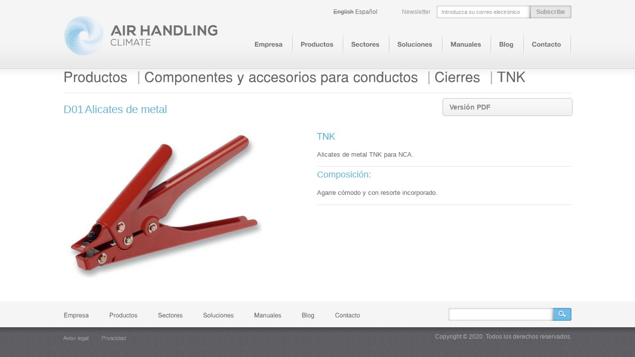

--- FILE ---
content_type: text/html; charset=utf-8
request_url: https://air-handling.com/es/content/tnk
body_size: 7101
content:
<!DOCTYPE html PUBLIC "-//W3C//DTD XHTML+RDFa 1.0//EN" "http://www.w3.org/MarkUp/DTD/xhtml-rdfa-1.dtd">
<html xmlns="http://www.w3.org/1999/xhtml" xml:lang="es" version="XHTML+RDFa 1.0" dir="ltr"
  
  xmlns:content="http://purl.org/rss/1.0/modules/content/"
  xmlns:dc="http://purl.org/dc/terms/"
  xmlns:foaf="http://xmlns.com/foaf/0.1/"
  xmlns:og="http://ogp.me/ns#"
  xmlns:rdfs="http://www.w3.org/2000/01/rdf-schema#"
  xmlns:sioc="http://rdfs.org/sioc/ns#"
  xmlns:sioct="http://rdfs.org/sioc/types#"
  xmlns:skos="http://www.w3.org/2004/02/skos/core#"
  xmlns:xsd="http://www.w3.org/2001/XMLSchema#">

<head profile="http://www.w3.org/1999/xhtml/vocab">
  <meta http-equiv="Content-Type" content="text/html; charset=utf-8" />
<link rel="shortcut icon" href="https://air-handling.com/sites/default/files/favicon_0.ico" type="image/vnd.microsoft.icon" />
<meta name="description" content="Alicates de metal TNK para NCA." />
<meta name="generator" content="Drupal 7 (https://www.drupal.org)" />
<link rel="canonical" href="https://air-handling.com/es/content/tnk" />
<link rel="shortlink" href="https://air-handling.com/es/node/1413" />
  <title>TNK | Air Handling & Climate</title>
  <style type="text/css" media="all">
@import url("https://air-handling.com/modules/system/system.base.css?snxkux");
@import url("https://air-handling.com/modules/system/system.menus.css?snxkux");
@import url("https://air-handling.com/modules/system/system.messages.css?snxkux");
@import url("https://air-handling.com/modules/system/system.theme.css?snxkux");
</style>
<style type="text/css" media="all">
@import url("https://air-handling.com/modules/comment/comment.css?snxkux");
@import url("https://air-handling.com/modules/field/theme/field.css?snxkux");
@import url("https://air-handling.com/modules/node/node.css?snxkux");
@import url("https://air-handling.com/modules/search/search.css?snxkux");
@import url("https://air-handling.com/sites/all/modules/sheetnode/socialcalc/socialcalc.css?snxkux");
@import url("https://air-handling.com/sites/all/modules/sheetnode/sheetnode.css?snxkux");
@import url("https://air-handling.com/modules/user/user.css?snxkux");
@import url("https://air-handling.com/sites/all/modules/views/css/views.css?snxkux");
</style>
<style type="text/css" media="all">
@import url("https://air-handling.com/sites/all/modules/ctools/css/ctools.css?snxkux");
@import url("https://air-handling.com/sites/all/modules/lightbox2/css/lightbox.css?snxkux");
@import url("https://air-handling.com/sites/all/modules/webform/css/webform.css?snxkux");
@import url("https://air-handling.com/modules/locale/locale.css?snxkux");
</style>
<style type="text/css" media="all">
@import url("https://air-handling.com/sites/all/themes/airhandling/style.css?snxkux");
@import url("https://air-handling.com/sites/all/themes/airhandling/style_new.css?snxkux");
</style>
  <script type="text/javascript" src="https://air-handling.com/sites/all/modules/jquery_update/replace/jquery/1.7/jquery.min.js?v=1.7.2"></script>
<script type="text/javascript" src="https://air-handling.com/misc/jquery-extend-3.4.0.js?v=1.7.2"></script>
<script type="text/javascript" src="https://air-handling.com/misc/jquery.once.js?v=1.2"></script>
<script type="text/javascript" src="https://air-handling.com/misc/drupal.js?snxkux"></script>
<script type="text/javascript" src="https://air-handling.com/sites/default/files/languages/es_TTWAr9MyN_wrusH5JPEG7usgrhDEdxuwJ1Lch5U0Z9g.js?snxkux"></script>
<script type="text/javascript" src="https://air-handling.com/sites/all/modules/lightbox2/js/lightbox.js?snxkux"></script>
<script type="text/javascript" src="https://air-handling.com/sites/all/modules/webform/js/webform.js?snxkux"></script>
<script type="text/javascript" src="https://air-handling.com/sites/all/modules/google_analytics/googleanalytics.js?snxkux"></script>
<script type="text/javascript">
<!--//--><![CDATA[//><!--
(function(i,s,o,g,r,a,m){i["GoogleAnalyticsObject"]=r;i[r]=i[r]||function(){(i[r].q=i[r].q||[]).push(arguments)},i[r].l=1*new Date();a=s.createElement(o),m=s.getElementsByTagName(o)[0];a.async=1;a.src=g;m.parentNode.insertBefore(a,m)})(window,document,"script","https://www.google-analytics.com/analytics.js","ga");ga("create", "UA-64046560-1", {"cookieDomain":".air-handling.com"});ga("set", "anonymizeIp", true);ga("send", "pageview");
//--><!]]>
</script>
<script type="text/javascript" src="https://air-handling.com/sites/all/themes/airhandling/js/jquery/tester.js?snxkux"></script>
<script type="text/javascript" src="https://air-handling.com/sites/all/themes/airhandling/js/jquery.bxslider.min.js?snxkux"></script>
<script type="text/javascript" src="https://air-handling.com/sites/all/themes/airhandling/js/cufon-yui.js?snxkux"></script>
<script type="text/javascript" src="https://air-handling.com/sites/all/themes/airhandling/js/helveticaneue-light_300.font.js?snxkux"></script>
<script type="text/javascript" src="https://air-handling.com/sites/all/themes/airhandling/js/helveticaneue-bold_700.font.js?snxkux"></script>
<script type="text/javascript" src="https://air-handling.com/sites/all/themes/airhandling/js/helvetica_light_400.font.js?snxkux"></script>
<script type="text/javascript" src="https://air-handling.com/sites/all/themes/airhandling/js/helvetica-normal_400.font.js?snxkux"></script>
<script type="text/javascript" src="https://air-handling.com/sites/all/themes/airhandling/js/helvetica-bold_700.font.js?snxkux"></script>
<script type="text/javascript" src="https://air-handling.com/sites/all/themes/airhandling/js/HelveticaNeue_400.font.js?snxkux"></script>
<script type="text/javascript" src="https://air-handling.com/sites/all/themes/airhandling/js/msdropdown/jquery.dd.js?snxkux"></script>
<script type="text/javascript" src="https://air-handling.com/sites/all/themes/airhandling/js/msdropdown/jquery.dd.min.js?snxkux"></script>
<script type="text/javascript">
<!--//--><![CDATA[//><!--

   Cufon.replace('.headtxt p', { fontFamily: 'HelveticaNeue' }); // Requires a selector engine for IE 6-7, see above
   Cufon.replace('.home-middle ul li a span', { fontFamily: 'HelveticaNeue' });
   Cufon.replace('.head-language p a', { fontFamily: 'helveticaneue-bold' }); // Requires a selector engine for IE 6-7, see above
   Cufon.replace('#nav', { fontFamily: 'helveticaneue-bold', hover: true, hover: {color: '#66b1d5'} });
   Cufon.replace('#nav ul li ul li a', { fontFamily: 'HelveticaNeue', hover: false, hover: {color: '#66b1d5'} });
   Cufon.replace('.webform h1.art-postheader', { fontFamily: 'helveticaneue-light' });
   Cufon.replace('.banner h1 span', { fontFamily: 'helveticaneue-bold' });
   Cufon.replace('.hedr', { fontFamily: 'helveticaneue-light' });
   Cufon.replace('.footer-nav ul li a', { fontFamily: 'helveticaneue-light', hover: true, hover: {color: '#ffffff'} }); // Requires a selector engine for IE 6-7, see above
   Cufon.replace('.banner h1', { fontFamily:'helveticaneue-light'});
   Cufon.replace('.home-middle h2', { fontFamily: 'helveticaneue-light'});
   Cufon.replace('.bottom-nav ul li a', { fontFamily: 'helvetica-normal', hover: true, hover: {color: '#363636'} });
   Cufon.replace('.empresa h2,.inner3-rejillas > h1', { fontFamily:'helvetica-normal'});
   Cufon.replace('.exprese-banner-text h4, .contact-lft-txt p, .webform-client-form .form-item label', { fontFamily:'helvetica-normal'});
   Cufon.replace('.exprese-banner-text p, .air-hanling-nav ul li', { fontFamily: 'helvetica-normal' });
   Cufon.replace('.empresa-text p', { fontFamily: 'helvetica-normal' });
   Cufon.replace('.empresa-text p span', { fontFamily: 'helvetica-bold' });
   Cufon.replace('.empresa-option h3', { fontFamily: 'helvetica-normal' });
   Cufon.replace('.empresa-option p', { fontFamily: 'helvetica-normal' });
   Cufon.replace('.empresa-option p span', { fontFamily: 'helvetica-bold' });
   
   Cufon.replace('.productos-option h3,.view-productos .views-field-name a ', { fontFamily: 'helvetica-normal' });
   Cufon.replace('.view-productos ul li .views-field-field-c-digo span', { fontFamily: 'helvetica-normal' });
   Cufon.replace('.view-productos ul li .views-field-name a', { fontFamily: 'helvetica-normal' });
   
   Cufon.replace('.empresa ul li a', { fontFamily: 'helvetica-normal' });
   Cufon.replace('.productos2 h3', { fontFamily: 'helvetica-normal' });
   Cufon.replace('.dd .ddTitle', { fontFamily: 'helveticaneue-bold' });
   Cufon.replace('.productos2-one h4', { fontFamily: 'helvetica-bold' });
   Cufon.replace('.productos2-one ul li', { fontFamily: 'helvetica-normal' });
   Cufon.replace('.productos2-two h4', { fontFamily: 'helvetica-bold' });
   Cufon.replace('.productos2-two ul li', { fontFamily: 'helvetica-normal' });
   Cufon.replace('.productos2-three h4', { fontFamily: 'helvetica-bold' });
   Cufon.replace('.productos2-three ul li', { fontFamily: 'helvetica-normal' });
   
   
   Cufon.replace('.inner3-lft-cont h6', { fontFamily: 'helvetica-normal' });
   Cufon.replace('h1.art-postheader', { fontFamily: 'helvetica-normal' });
   Cufon.replace('.inner3-txt h5, .node.page .field-name-body h3, .node.page .field-name-body h4,.node.page .field-name-body p, .node.page .field-name-body td', { fontFamily: 'helvetica-normal' });
   Cufon.replace('.inner3-txt p', { fontFamily: 'helvetica-normal' });
   Cufon.replace('.inner3-txt p span', { fontFamily: 'helvetica-bold' });
   Cufon.replace('.view-id-blog .views-field-title a', { fontFamily: 'helveticaneue-light' });
   Cufon.replace('#block-views-blog-ultimos-posts-block .art-blockheader h3', { fontFamily: 'helveticaneue-light' });
   Cufon.replace('#block-menu-menu-categor-as-blog- .art-blockheader h3', { fontFamily: 'helveticaneue-light' });
   Cufon.replace('#block-views-blog-ultimos-posts-block .views-field-title a', { fontFamily: 'helveticaneue-bold' });



( function( $ ) {
			'use strict';
			$( document ).on( 'ready', function() {
				$('a[href^="tel:"]').on('click', function() {
					console.log('evento llamada grabo');
					ga('send', 'event', ' Llamada', 'Click', 'Telefono');
				});
				$('a[href^="mailto:"]').on('click', function() {
					console.log('evento email grabo');
					ga('send', 'event', ' Mailto', 'Click', 'Mailto');
				});
				$('.slider a').on('click', function() {
					console.log('evento llamada grabo');
					ga('send', 'event', ' Llamada', 'Click', 'Telefono');
				});
				$('.form-submit').on('click', function() {
					console.log('evento formulario grabo');
					ga('send', 'event', ' Formulario', 'Click', 'Formulario');
				});
			} );
		} ( jQuery ) );


    jQuery(document).ready(function(e) {		
        jQuery('select').msDropdown({roundedBorder:false});
        var email = jQuery('#edit-submitted-e-mail').val();
        
        jQuery('#edit-submitted-e-mail').focus(function(){
            if(jQuery(this).val() == email){
                    jQuery(this).val('');	
            }							  
        });
        jQuery('#edit-submitted-e-mail').blur(function(){
            if(jQuery(this).val() == ''){
                    jQuery(this).val(email);	
            }							  
        });
    });

    
//--><!]]>
</script>
<script type="text/javascript" src="https://air-handling.com/sites/all/modules/field_group/field_group.js?snxkux"></script>
<script type="text/javascript">
<!--//--><![CDATA[//><!--
jQuery.extend(Drupal.settings, {"basePath":"\/","pathPrefix":"es\/","ajaxPageState":{"theme":"airhandling","theme_token":"Gjp21JfbZzL8ukjHHZtXbD1dtyGmRgjM2-mhvlfFeJo","js":{"sites\/all\/modules\/jquery_update\/replace\/jquery\/1.7\/jquery.min.js":1,"misc\/jquery-extend-3.4.0.js":1,"misc\/jquery.once.js":1,"misc\/drupal.js":1,"public:\/\/languages\/es_TTWAr9MyN_wrusH5JPEG7usgrhDEdxuwJ1Lch5U0Z9g.js":1,"sites\/all\/modules\/lightbox2\/js\/lightbox.js":1,"sites\/all\/modules\/webform\/js\/webform.js":1,"sites\/all\/modules\/google_analytics\/googleanalytics.js":1,"0":1,"sites\/all\/themes\/airhandling\/js\/jquery\/tester.js":1,"sites\/all\/themes\/airhandling\/js\/jquery.bxslider.min.js":1,"sites\/all\/themes\/airhandling\/js\/cufon-yui.js":1,"sites\/all\/themes\/airhandling\/js\/helveticaneue-light_300.font.js":1,"sites\/all\/themes\/airhandling\/js\/helveticaneue-bold_700.font.js":1,"sites\/all\/themes\/airhandling\/js\/helvetica_light_400.font.js":1,"sites\/all\/themes\/airhandling\/js\/helvetica-normal_400.font.js":1,"sites\/all\/themes\/airhandling\/js\/helvetica-bold_700.font.js":1,"sites\/all\/themes\/airhandling\/js\/HelveticaNeue_400.font.js":1,"sites\/all\/themes\/airhandling\/js\/msdropdown\/jquery.dd.js":1,"sites\/all\/themes\/airhandling\/js\/msdropdown\/jquery.dd.min.js":1,"1":1,"sites\/all\/modules\/field_group\/field_group.js":1},"css":{"modules\/system\/system.base.css":1,"modules\/system\/system.menus.css":1,"modules\/system\/system.messages.css":1,"modules\/system\/system.theme.css":1,"modules\/comment\/comment.css":1,"modules\/field\/theme\/field.css":1,"modules\/node\/node.css":1,"modules\/search\/search.css":1,"sites\/all\/modules\/sheetnode\/socialcalc\/socialcalc.css":1,"sites\/all\/modules\/sheetnode\/sheetnode.css":1,"modules\/user\/user.css":1,"sites\/all\/modules\/views\/css\/views.css":1,"sites\/all\/modules\/ctools\/css\/ctools.css":1,"sites\/all\/modules\/lightbox2\/css\/lightbox.css":1,"sites\/all\/modules\/webform\/css\/webform.css":1,"modules\/locale\/locale.css":1,"sites\/all\/themes\/airhandling\/style.css":1,"sites\/all\/themes\/airhandling\/style_new.css":1}},"jcarousel":{"ajaxPath":"\/es\/jcarousel\/ajax\/views"},"lightbox2":{"rtl":0,"file_path":"\/(\\w\\w\/)public:\/","default_image":"\/sites\/all\/modules\/lightbox2\/images\/brokenimage.jpg","border_size":10,"font_color":"000","box_color":"fff","top_position":"","overlay_opacity":"0.8","overlay_color":"000","disable_close_click":true,"resize_sequence":0,"resize_speed":400,"fade_in_speed":400,"slide_down_speed":600,"use_alt_layout":false,"disable_resize":false,"disable_zoom":false,"force_show_nav":false,"show_caption":true,"loop_items":false,"node_link_text":"View Image Details","node_link_target":false,"image_count":"Imagen !current de !total","video_count":"Video !current of !total","page_count":"Page !current of !total","lite_press_x_close":"press \u003Ca href=\u0022#\u0022 onclick=\u0022hideLightbox(); return FALSE;\u0022\u003E\u003Ckbd\u003Ex\u003C\/kbd\u003E\u003C\/a\u003E to close","download_link_text":"","enable_login":false,"enable_contact":false,"keys_close":"c x 27","keys_previous":"p 37","keys_next":"n 39","keys_zoom":"z","keys_play_pause":"32","display_image_size":"original","image_node_sizes":"()","trigger_lightbox_classes":"","trigger_lightbox_group_classes":"","trigger_slideshow_classes":"","trigger_lightframe_classes":"","trigger_lightframe_group_classes":"","custom_class_handler":0,"custom_trigger_classes":"","disable_for_gallery_lists":true,"disable_for_acidfree_gallery_lists":true,"enable_acidfree_videos":true,"slideshow_interval":5000,"slideshow_automatic_start":true,"slideshow_automatic_exit":true,"show_play_pause":true,"pause_on_next_click":false,"pause_on_previous_click":true,"loop_slides":false,"iframe_width":600,"iframe_height":400,"iframe_border":1,"enable_video":false,"useragent":"Mozilla\/5.0 (Macintosh; Intel Mac OS X 10_15_7) AppleWebKit\/537.36 (KHTML, like Gecko) Chrome\/131.0.0.0 Safari\/537.36; ClaudeBot\/1.0; +claudebot@anthropic.com)"},"urlIsAjaxTrusted":{"\/es\/content\/newsletter":true},"googleanalytics":{"trackOutbound":1,"trackMailto":1,"trackDownload":1,"trackDownloadExtensions":"7z|aac|arc|arj|asf|asx|avi|bin|csv|doc(x|m)?|dot(x|m)?|exe|flv|gif|gz|gzip|hqx|jar|jpe?g|js|mp(2|3|4|e?g)|mov(ie)?|msi|msp|pdf|phps|png|ppt(x|m)?|pot(x|m)?|pps(x|m)?|ppam|sld(x|m)?|thmx|qtm?|ra(m|r)?|sea|sit|tar|tgz|torrent|txt|wav|wma|wmv|wpd|xls(x|m|b)?|xlt(x|m)|xlam|xml|z|zip","trackDomainMode":1},"field_group":{"html-element":"full"}});
//--><!]]>
</script>
  <!-- Created by Artisteer v4.0.0.58475 -->

<meta name="viewport" content="initial-scale = 1.0, maximum-scale = 1.0, user-scalable = no, width = device-width">

<!--[if lt IE 9]><script src="http://html5shiv.googlecode.com/svn/trunk/html5.js"></script><![endif]-->

<!--[if lte IE 7]><link rel="stylesheet" href="/sites/all/themes/airhandling/style.ie7.css" media="screen" /><![endif]-->

<meta name="viewport" content="width=device-width" />
<meta name="format-detection" content="telephone=no">
<link rel="stylesheet" href="/sites/all/themes/airhandling/rwd/css/istfont.css" type="text/css"   charset="utf-8" media="screen" />
<link rel="stylesheet" href="/sites/all/themes/airhandling/rwd/css/rwd.css" type="text/css"   charset="utf-8" media="screen" />
<link rel="stylesheet" href="/sites/all/themes/airhandling/rwd/css/rwd-menu-co.css" type="text/css"   charset="utf-8" media="screen" />



</head>
<body class="html not-front not-logged-in no-sidebars page-node page-node- page-node-1413 node-type-producto i18n-es" >
   
     <div class="co-main-panel">
<!-- wrapper starts -->
<div class="wrapper">
	
    <!-- container starts 
    <div class="container">-->
        	
            <!-- Header Starts -->
            <div id="header">
            <div class="container">
            	<div id="logo" class="flt_lt"><a href="/es" title = "Air Handling &amp; Climate"><img src="/sites/all/themes/airhandling/images/head-logo.png" alt="Air Handling &amp; Climate"  width="311" height="83" /></a></div>
                <div class="head-right flt_rt">
                                                            
                    
                	<div class="head-top flt_rt">
                    	<div class="head-language flt_lt">
                              <div class="region region-extra2">
    <div class="block block-locale" id="block-locale-language">
<div class="art-article content">
<ul class="language-switcher-locale-url"><li class="en first"><span class="language-link locale-untranslated" xml:lang="en">English</span></li>
<li class="es last active"><a href="/es/content/tnk" class="language-link active" xml:lang="es">Español</a></li>
</ul></div>
</div>
  </div>
                        </div>
                        <div class="head-news flt_rt">
                        	<p class="flt_lt">Newsletter</p>
                            <ul class="flt_rt">
                            	<li>  <div class="region region-extra1">
    <div class="block block-webform" id="block-webform-client-block-964">
<div class="art-article content">
<form class="webform-client-form" enctype="multipart/form-data" action="/es/content/newsletter" method="post" id="webform-client-form-964" accept-charset="UTF-8"><div><div class="form-item webform-component webform-component-email" id="webform-component-e-mail">
  <label class="element-invisible" for="edit-submitted-e-mail">E-Mail <span class="form-required" title="Este campo es obligatorio.">*</span></label>
 <input class="email form-text form-email required" type="email" id="edit-submitted-e-mail" name="submitted[e_mail]" value="Introduzca su correo electrónico" size="60" />
</div>
<input type="hidden" name="details[sid]" />
<input type="hidden" name="details[page_num]" value="1" />
<input type="hidden" name="details[page_count]" value="1" />
<input type="hidden" name="details[finished]" value="0" />
<input type="hidden" name="form_build_id" value="form--r-D3oOj9tYdiQUZRZ9A1ECQgBf87x6Mf_E7ew2pe6w" />
<input type="hidden" name="form_id" value="webform_client_form_964" />
<div class="form-actions form-wrapper" id="edit-actions"><input type="submit" id="edit-submit" name="op" value="Subscribe" class="form-submit art-button" /></div></div></form></div>
</div>
  </div>
</li>
                            </ul>
                            <div class="clear"></div>
                        </div>
                        <div class="clear"></div>
                    </div>
                    <div class="clear"></div>
                    <div id="nav">
                    	<ul class="art-hmenu"><li class="first leaf"><a href="/es/content/presentaci%C3%B3n">Empresa</a></li>
<li class="leaf"><a href="/es/productos">Productos</a></li>
<li class="leaf"><a href="/es/content/sectores">Sectores</a></li>
<li class="expanded"><a href="/es/content/recuperaci%C3%B3n-de-energ%C3%ADa">Soluciones</a><ul><li class="first leaf"><a href="/es/content/ac%C3%BAstica">Acústica</a></li>
<li class="leaf"><a href="/es/content/climatizadores">Climatizadores</a></li>
<li class="leaf"><a href="/es/content/difusi%C3%B3n-de-aire">Difusión de aire</a></li>
<li class="leaf"><a href="/es/content/gu%C3%ADa-de-selecci%C3%B3n-r%C3%A1pida-difusi%C3%B3n-de-aire">Guía de selección rápida difusión de aire</a></li>
<li class="leaf"><a href="/es/content/protecci%C3%B3n-de-escaleras-mediante-sobrepresi%C3%B3n">Protección de escaleras mediante sobrepresión</a></li>
<li class="leaf"><a href="/es/content/tratamiento-de-aire-en-los-quir%C3%B3fanos">Tratamiento de aire en los quirófanos</a></li>
<li class="leaf"><a href="/es/content/ventilaci%C3%B3n-de-garajes-y-aparcamientos">Ventilación de garajes y aparcamientos</a></li>
<li class="last leaf"><a href="/es/content/ventilaci%C3%B3n-de-viviendas">Ventilación de viviendas</a></li>
</ul></li>
<li class="leaf"><a href="/es/content/manuales" title="Vídeos explicativos sobre instrucciones de uso de nuestros productos.">Manuales</a></li>
<li class="leaf"><a href="/es/blog" title="">Blog</a></li>
<li class="last leaf"><a href="/es/content/contacto">Contacto</a></li>
</ul>
                        <div class="clear"></div>
                    </div>
                </div>
                <div class="clear"></div>
            </div>
            </div>	
            <!-- Header ends -->
            
            <!-- maincontent Starts -->
            <div class="maincontent">

                        


              
    

        
                
            	<div class="inner1">
                <div class="empresa">

                    

                    
            <div class="clear"></div>
            <div class="productos2">
                <div class="productos2-head">
                      <div class="region region-banner3">
    <div class="block block-views" id="block-views-rbol-de-producto-block">
<div class="content">
<div class="view view--rbol-de-producto view-id-_rbol_de_producto view-display-id-block view-dom-id-caf44265a25a15a6ffc5cfc22a04d361">
        
  
  
      <div class="view-content">
      <div class="item-list">    <ul>          <li class="views-row views-row-1 views-row-odd views-row-first views-row-last">  
  <span class="views-field views-field-nothing">        <span class="field-content"><a href="https://air-handling.com/es/productos">Productos</a></span>  </span>      |  
  <span class="views-field views-field-name-1">        <span class="field-content"><a href="/es/categor%C3%ADa-producto/componentes-y-accesorios-para-conductos">Componentes y accesorios para conductos</a></span>  </span>      |  
  <span class="views-field views-field-name">        <span class="field-content"><a href="/es/categor%C3%ADa-producto/cierres">Cierres</a></span>  </span>      |  
  <span class="views-field views-field-php">        <span class="field-content"><a href="#">TNK</a></span>  </span></li>
      </ul></div>    </div>
  
  
  
  
  
  
</div></div>
</div>
<div class="block block-block" id="block-block-16">
<div class="content">
<span class="print_pdf"><a href="/product-pdf-new/1413" title="Mostrar una versión PDF de esta página." class="print-pdf" onclick="window.open(this.href); return false" rel="nofollow">Versión PDF</a></span></div>
</div>
  </div>

                    <div class="clear"></div>
            </div>
            </div>
            <div class="inner3-cont">
                                  
            <div class="inner3-rejillas">

                      <div class="region region-content">
      <div class="region region-content">
    <div class="block block-views" id="block-views-descripci-n-producto-block">
<div class="content">
<div class="view view-descripci-n-producto view-id-descripci_n_producto view-display-id-block view-dom-id-06bfac383ad4222b99e7dcd9c65a1c82">
        
  
  
      <div class="view-content">
        <div class="views-row views-row-1 views-row-odd views-row-first views-row-last">
      
  <div class="views-field views-field-field-c-digo">        <div class="field-content">D01</div>  </div>  
  <div class="views-field views-field-field-subt-tulo">        <div class="field-content">Alicates de metal</div>  </div>  </div>
    </div>
  
  
  
  
  
  
</div></div>
</div>
<div class="block block-system" id="block-system-main">
<div class="content">
<div id="node-1413" class="node producto">
	<article class="art-post art-article">
                                <h1 class="art-postheader">TNK<span property="dc:title" content="TNK" class="rdf-meta element-hidden"></span><span property="sioc:num_replies" content="0" datatype="xsd:integer" class="rdf-meta element-hidden"></span></h1>
                                                
                <div class="art-postcontent art-postcontent-0 clearfix"><div class="art-article">
    <div class="field field-name-field-image field-type-image field-label-hidden"><div class="field-items"><div class="field-item even"><img typeof="foaf:Image" src="https://air-handling.com/sites/default/files/styles/fitxa_producte/public/TNK-foto%20producto.JPG?itok=K6tpHcPm" width="400" height="301" alt="" /></div></div></div><div class="node_producto_full_group_derecha" id="node-producto-full-group-derecha"><div class="field field-name-body field-type-text-with-summary field-label-hidden"><div class="field-items"><div class="field-item even" property="content:encoded"><p><span style="font-family: 'Times New Roman'; font-size: medium; line-height: normal;">Alicates de metal TNK para NCA.</span></p>
</div></div></div><div class="field field-name-field-composici-n field-type-text-long field-label-above"><div class="field-label">Composición:&nbsp;</div><div class="field-items"><div class="field-item even"><ul><li>Agarre cómodo y con resorte incorporado.</li>
</ul></div></div></div></div>  </div>
</div>
</article>	</div>
</div>
</div>
  </div>
  </div>
    
    
               
            
            
            
                <div class="clear"></div>
            </div>
            
            </div>
                    
                </div>
                </div>
            </div>
            <!-- maincontent ends -->
            
            <div class="bottom-total">
            	<div class="container">
                                    	<div class="bottom-nav flt_lt">
                            <ul class="art-hmenu"><li class="first leaf"><a href="/es/content/presentaci%C3%B3n">Empresa</a></li>
<li class="leaf"><a href="/es/productos">Productos</a></li>
<li class="leaf"><a href="/es/content/sectores">Sectores</a></li>
<li class="expanded"><a href="/es/content/recuperaci%C3%B3n-de-energ%C3%ADa">Soluciones</a><ul><li class="first leaf"><a href="/es/content/ac%C3%BAstica">Acústica</a></li>
<li class="leaf"><a href="/es/content/climatizadores">Climatizadores</a></li>
<li class="leaf"><a href="/es/content/difusi%C3%B3n-de-aire">Difusión de aire</a></li>
<li class="leaf"><a href="/es/content/gu%C3%ADa-de-selecci%C3%B3n-r%C3%A1pida-difusi%C3%B3n-de-aire">Guía de selección rápida difusión de aire</a></li>
<li class="leaf"><a href="/es/content/protecci%C3%B3n-de-escaleras-mediante-sobrepresi%C3%B3n">Protección de escaleras mediante sobrepresión</a></li>
<li class="leaf"><a href="/es/content/tratamiento-de-aire-en-los-quir%C3%B3fanos">Tratamiento de aire en los quirófanos</a></li>
<li class="leaf"><a href="/es/content/ventilaci%C3%B3n-de-garajes-y-aparcamientos">Ventilación de garajes y aparcamientos</a></li>
<li class="last leaf"><a href="/es/content/ventilaci%C3%B3n-de-viviendas">Ventilación de viviendas</a></li>
</ul></li>
<li class="leaf"><a href="/es/content/manuales" title="Vídeos explicativos sobre instrucciones de uso de nuestros productos.">Manuales</a></li>
<li class="leaf"><a href="/es/blog" title="">Blog</a></li>
<li class="last leaf"><a href="/es/content/contacto">Contacto</a></li>
</ul>
                        <div class="clear"></div>
                    </div>
                                        <div class="bottom-search flt_rt">                        
                    	<ul>
                            <li><input class=""  type="text" name="username" onclick="this.value='';" onfocus="this.select()" onblur="this.value=!this.value?'&nbsp;':this.value;" value="&nbsp;" ></li>
                            <li><a href="#"></a></li>
                        </ul>
                    </div>
                    <div class="clear"></div>
                </div>
            </div>
            
            <!-- footer starts -->
            <div id="footer">
            <div class="container">
                                
            	<div class="footer-nav flt_lt">  <div class="region region-footer-message">
    <div class="block block-menu" id="block-menu-menu-footer-menu">

                <ul class="menu"><li class="first leaf"><a href="/es/content/aviso-legal">Aviso legal</a></li>
<li class="last leaf"><a href="/es/content/privacidad">Privacidad</a></li>
</ul>
</div>
  </div>
                    <div class="clear"></div>
                </div>
                <div class="footer-copy flt_rt">  <div class="region region-copyright">
    <div class="block block-block" id="block-block-4">
<div class="content">
Copyright © 2020. Todos los derechos reservados.</div>
</div>
  </div>
</div>                <div class="clear"></div>
            </div>
            </div>
            <!-- footer ends -->
            
    <!--</div>
     container ends -->
    
</div>
<!-- wrapper ends -->

 </div>

 <nav class="co-menu-panel" data-view="">
  <div>
    <a href="/" class="start">Inicio</a>
   <ul class="art-hmenu"><li class="first leaf"><a href="/es/content/presentaci%C3%B3n">Empresa</a></li>
<li class="leaf"><a href="/es/productos">Productos</a></li>
<li class="leaf"><a href="/es/content/sectores">Sectores</a></li>
<li class="expanded"><a href="/es/content/recuperaci%C3%B3n-de-energ%C3%ADa">Soluciones</a><ul><li class="first leaf"><a href="/es/content/ac%C3%BAstica">Acústica</a></li>
<li class="leaf"><a href="/es/content/climatizadores">Climatizadores</a></li>
<li class="leaf"><a href="/es/content/difusi%C3%B3n-de-aire">Difusión de aire</a></li>
<li class="leaf"><a href="/es/content/gu%C3%ADa-de-selecci%C3%B3n-r%C3%A1pida-difusi%C3%B3n-de-aire">Guía de selección rápida difusión de aire</a></li>
<li class="leaf"><a href="/es/content/protecci%C3%B3n-de-escaleras-mediante-sobrepresi%C3%B3n">Protección de escaleras mediante sobrepresión</a></li>
<li class="leaf"><a href="/es/content/tratamiento-de-aire-en-los-quir%C3%B3fanos">Tratamiento de aire en los quirófanos</a></li>
<li class="leaf"><a href="/es/content/ventilaci%C3%B3n-de-garajes-y-aparcamientos">Ventilación de garajes y aparcamientos</a></li>
<li class="last leaf"><a href="/es/content/ventilaci%C3%B3n-de-viviendas">Ventilación de viviendas</a></li>
</ul></li>
<li class="leaf"><a href="/es/content/manuales" title="Vídeos explicativos sobre instrucciones de uso de nuestros productos.">Manuales</a></li>
<li class="leaf"><a href="/es/blog" title="">Blog</a></li>
<li class="last leaf"><a href="/es/content/contacto">Contacto</a></li>
</ul>
  </div>
</nav>


<nav id="full-screen-detail-header" class="co-main-panel">
  <a href="#" data-effect="st-effect-2" class="btn-co"><i class="istf-menu"></i></a>
  <div class="logo">
    <a href="/">
      <img src="/sites/all/themes/airhandling/rwd/files/logo-mobile.png" alt="Air Handling & Climate">
    </a>
  </div>
  </nav>
<script type="text/javascript" src="/sites/all/themes/airhandling/rwd/js/rwd.js"></script>

  
  


  


</body>
</html>

--- FILE ---
content_type: text/css
request_url: https://air-handling.com/sites/all/themes/airhandling/style.css?snxkux
body_size: 63278
content:
/*====================================== reset.css is here ========================================*/
body,div,dl,dt,dd,ul,ol,li,h1,h2,h3,h4,h5,h6,pre,form,fieldset,input,textarea,p,blockquote,th,td { margin:0; padding:0;}
table {	border-collapse:collapse; border-spacing:0;}
fieldset,img { border:0; }
address,caption,cite,code,dfn,em,strong,th,var {font-style:normal; font-weight:normal;}
ol,ul { list-style:none;}
caption,th {text-align:left;}
h1,h2,h3,h4,h5,h6 {	font-size:100%;	font-weight:bold;}
q:before,q:after {content:'';}
abbr,acronym { border:0;}
.clear{clear:both; font-size:0px;line-height:0px; display:block;}
.last	{margin:0 !important;}
.pad_last{padding:0 !important;}
.no_bg {background:none !important;}
.no_border { border:0 none !important;}
textarea:focus, input:focus{outline:none;}
textarea { resize:none;}
/**************************************************************************************/
a											{color:#000; text-decoration:none; outline:0 none;}
a:hover										{color:#000;  text-decoration:none;}
h1											{font-size:24px;}
h2											{font-size:22px;}
h3											{font-size:18px;}
h4											{font-size:16px;}
h5											{font-size:14px;}
h6											{font-size:12px;}
/*----------------------------------------------------------------------------------*/
html 										{}
body										{color:#b1b1b1; font-family:"Arial", Verdana, Tahoma; font-size:12px;}
.flt_lt										{float:left; display:inline;}
.flt_rt										{float:right; display:inline;}
/* ---------------------------------------------------------------------------------*/

.iespace									{ font-size:0px; line-height:0px; height:0px;}

/* ----------------------- layout ----------*/
.wrapper									{margin:0 auto;}
.container									{width:1024px; margin:0 auto;}

#header										{ background:url(images/header-bg.jpg) repeat-x left top; height:139px; min-width:1024px;}

.head-right									{}
.head-top									{ margin:11px 0 30px; width:480px;}
.head-language								{ margin:6px 35px 0 0;}
.head-language ul							{ font-size:12px; color:#707172;}
.head-language li {display: inline;}
.head-language li a							{font-size:12px; color:#707172; }
.head-language li a:hover, .head-language p .active{font-size:12px;font-weight:700;}


.head-news									{}
.head-news p								{font-size:12px; color:#999999; margin:6px 0 0;}
.head-news ul								{ background:url(images/head-top-subscribe.png) no-repeat left top; height:26px; width:272px; margin:0 0 0 12px;}
.head-news ul li							{ display:inline; float:left;}
.head-news .form-actions input.form-submit				{ display:inline-block; height:20px; width:82px; text-align:center;font-size:12px; color:#999999; font-weight:700; padding:5px 0 0; background: none; margin: 0;}
.head-news .form-actions,
.head-news ul li .form-item {display: inline;}
.head-news ul li input,
.head-news ul li input#edit-submitted-e-mail				{ font-family:Arial, Helvetica, sans-serif;font-size:11px; color:#999999; width:166px; padding:5px 10px; border:0 none; background:none; margin: 0; float: none;}








/*-------------------------------------------*/

/* ------------------ HEADER HERE -------------------*/
#logo										{ margin:30px 0 0;}
/* ---------------------------------------------------------*/


/* ------------------------- NAVIGATION HERE ---------------*/
#nav										{}
#nav ul										{}
#nav ul li									{ display:inline; float:left; background:url(images/top-nav-sapart.png) no-repeat right top; position:relative; z-index:200;}
#nav ul li a	{ display:inline-block;font-size:13px; color:#707172; font-weight:700; text-shadow:0 0 3px #BFC0C0; padding:12px 15px 14px;}
#nav ul li a span							{}
#nav ul li a:hover, #nav ul li .active		{ color:#66b1d5;}

#nav ul li .nav-product						{ padding:12px 17px 25px;/*background:url(images/nav-hover-bg.jpg) repeat-x left top;*/}
#nav ul li .nav-product:hover .one			{ background:url(images/nav-hover-bg.jpg) repeat-x left top !important; display:block;}
#nav ul .nav-product:hover 			{ background:url(images/nav-hover-bg.jpg) repeat-x left top !important; display:block;}
#nav ul li:hover > ul							{ display:block;}
#nav ul li > ul								{ background:#ffffff; position:absolute; z-index:20; top:39px; left:0px; width:315px; display:none; box-shadow:0 3px 3px #c4c4c4; border-bottom-left-radius:3px; border-bottom-right-radius:3px; border-top-right-radius:3px;}
#nav ul li > ul li							{ display:block; float:none; background:none;}
#nav ul li > ul li a							{ display:block;font-size:13px; color:#717171; font-weight:normal;}
#nav ul li > ul li a:hover					{ font-weight:normal !important; background:#f4f4f4;color:#66b1d5;}
#nav ul li > ul li:hover ul					{ display:block;}

#nav ul li ul li ul							{background:#f4f4f4; position:absolute; z-index:20; top:0px; left:315px; width:293px; display:none; box-shadow:2px 3px 3px #c4c4c4; border-bottom-left-radius:3px; border-bottom-right-radius:3px; border-top-right-radius:3px;}
#nav ul li ul li ul li						{display:block; float:none; background:none;}
#nav ul li ul li ul li a					{display:block;font-size:13px; color:#717171; font-weight:normal;}
#nav ul li ul li ul li a:hover				{font-weight:normal !important; background:#f4f4f4;color:#66b1d5;}





/* ---------------------------------------------------------*/

/* ------------------------ MIAN CONTENT HERE --------------*/

.maincontent								{}

.banner-total								{ background:url(images/banner-bg.jpg) no-repeat center top; height:401px; margin:0 auto; min-width:1024px;background-size: cover;}
/*.banner-total								{ background:url(images/flower--.jpg) no-repeat center top; height:401px; margin:0 auto;}*/
.slider										{ width:1024px; margin:0 auto;}
.banner										{ padding:111px 0 0;}
.banner h1									{font-size:60px; color:#ffffff; font-weight:normal; line-height:40px; margin:0 0 60px; text-shadow:2px 2px 1px #638392;}
.banner h1 span								{font-weight:700;}
.banner .atc								{ display:block; margin:0 0 6px 6px;}
.banner .atc-text							{}

.home-content								{ background:url(images/home-bg.jpg) repeat left top; min-width:1024px;}
.home-middle								{ background:url(images/home-middle-bg.jpg) repeat-y left top; width:1024px; margin:0 auto; padding:40px 0 0;}
.home-middle h2								{font-size:32px; color:#5f9bc2; font-weight:normal; text-shadow:1px 1px 1px #fdfdfd; text-align:center; border-bottom:1px solid #e1e1e1; padding:0 0 7px; margin:0 0 17px 0;}

.home-middle ul								{ display:inline-block; margin:0 0 20px;}
.home-middle ul li							{ display:inline; float:left; margin:0 22px 0 0;}
.home-middle ul li a						{ display:inline-block;}
.home-middle ul li a:hover					{}
.home-middle ul li a img					{ display:block; background:url(images/home-pic-shadow.jpg) no-repeat left bottom; padding:0 0 10px 0; margin:0 0 5px;}
.home-middle ul li a span					{font-size:18px; color:#5f9bc2; text-align:center; display:block; text-shadow:1px 1px 1px #fdfdfd;}



/* ---------------------------------------------------------*/

.bottom-total								{margin-top: 45px; background:url(images/bottom-bg-bar.jpg) repeat-x left top; height:52px; min-width:1024px;}
.bottom-nav									{ margin:18px 0 0;}
.bottom-nav ul								{}
.bottom-nav ul li							{ display:inline; float:left; margin:0 35px 0 0;}
.bottom-nav ul li ul {display: none;} 
.bottom-nav ul li a							{ display:inline-block;font-size:12px; color:#666666; font-weight:700; text-shadow:0 0 2px #d5d5d5;}
.bottom-nav ul li a:hover					{ text-decoration:underline;}


.bottom-search								{margin:13px 0 0;}
.bottom-search ul							{ background:url(images/bottom-search.jpg) no-repeat left top; height:26px; width:248px;}
.bottom-search ul li						{ display:inline; float:left;}
.bottom-search ul li a						{ display:inline-block; height:26px; width:36px;}
.bottom-search ul li input					{font-family:Arial, Helvetica, sans-serif;font-size:11px; color:#999999; width:190px; padding:5px 10px; border:0 none; background:none;}


/* ------------------ FOOTER HERE --------------------------*/
#footer										{ background:url(images/footer-bg-bar.jpg) repeat-x left top; height:41px; min-width:1024px;}
.footer-nav									{ margin:12px 0 0;}
.footer-nav ul								{}
.footer-nav ul li							{ display:inline; float:left; margin:0 20px 0 0;}
.footer-nav ul li a							{ display:inline-block;font-size:11px; color:#bdbdbd; text-shadow:-1px 1px 0 #484849;}
.footer-nav ul li a:hover					{ text-decoration:underline;}

.footer-copy								{ margin:12px 0 0;}
.footer-copy p								{font-size:11px; color:#bdbdbd; text-shadow:-1px 1px 0 #484849;}
.footer-copy p a							{font-size:11px; color:#bdbdbd; text-shadow:-1px 1px 0 #484849;}
.footer-copy p a:hover						{ text-decoration:underline;}
.copy										{}
/* ---------------------------------------------------------*/


/* ------------------ INNER1 PAGE HERE --------------------------*/

.inner1										{ background:url(images/inner-top-shadow.jpg) repeat-x left top;}
.empresa									{ width:1024px; margin:0 auto;}
.empresa h2, .node.page	h1.art-postheader, .inner3-rejillas > h1		{font-size:32px; color:#65b1d4; border-bottom:1px solid #e6e6e6; padding:0 0 7px; margin:0 0 15px;}
.page-taxonomy .inner3-rejillas > h1 {display: none;}

.inner-atc									{ margin:16px 0 15px;}

.empresa-banner								{}
.emprese-middle								{ position:relative; height:336px;}
.emprese-middle img							{}
.exprese-banner-text						{ position:absolute; z-index:10; top:45px; right:25px; width:400px;}
.exprese-banner-text h4						{font-size:38px; color:#ffffff; text-shadow:1px 1px 1px #547e93; margin:0 0 10px;}
.exprese-banner-text p						{font-size:18px; color:#ffffff;}
.exprese-banner-text p span					{font-size:18px; color:#66b1d5;}

.empresa-text								{ border-bottom:1px solid #e6e6e6; padding:0 0 13px; margin:0 0 25px;}
.empresa-text p								{font-size:14px; color:#666666; margin:0 0 11px;}
.empresa-text p span						{ font-weight:700;}

.empresa-option-total						{ margin:0 0 75px;}
.empresa-option								{ width:320px; margin:0 31px 0 0;}
.empresa-option h3							{font-size:26px; color:#65b1d4; margin:0 0 10px;}
.empresa-option p							{font-size:13px; color:#666666;margin:0 0 10px;}
.empresa-option p span						{}



/* ---------------------------------------------------------*/




/* ------------------ INNER4 PAGE HERE --------------------------*/


.productos									{border-bottom:1px solid #e6e6e6; padding:0 0 15px; margin:0 0 15px;}
.productos-option, .view-productos > .view-content > .views-row{ width:349px; float: left;display: inline;}
.view-productos > .view-content > .views-row > .views-field-name,
.view-productos > .view-content > .views-row > .views-field-php {margin:0 24px 0 0;}
.view-productos > .view-content > .views-row:nth-child(1n+4)    {border-top:1px solid #e6e6e6; margin: 15px 0 0 0; padding: 15px 0 0 0;}
.view-productos > .view-content > .views-row.views-row-4,
.view-productos > .view-content > .views-row.views-row-5,
.view-productos > .view-content > .views-row.views-row-6,
.view-productos > .view-content > .views-row.views-row-7,
.view-productos > .view-content > .views-row.views-row-8,
.view-productos > .view-content > .views-row.views-row-9,
.view-productos > .view-content > .views-row.views-row-10 {border-top:1px solid #e6e6e6; margin: 15px 0 0 0; padding: 15px 0 0 0;}
.view-productos > .view-content > .views-row:nth-child(3n+3)    { width: 325px;}
.view-productos > .view-content > .views-row.views-row-3,
.view-productos > .view-content > .views-row.views-row-6,
.view-productos > .view-content > .views-row.views-row-9{ width: 325px;}
.view-productos > .view-content > .views-row:nth-child(3n+4)    { clear: both;}
.view-productos > .view-content > .views-row.views-row-4,
.view-productos > .view-content > .views-row.views-row-7,
.view-productos > .view-content > .views-row.views-row-10{ clear: both;}
.productos-option h3,
.view-productos .views-field-name a {font-size:20px; color:#65b1d4; margin:0 0 12px;}
.productos-option ul						{}
.productos-option ul li						{ display:block; margin:0 0 3px;}
.productos-option ul li a					{ display:block;}
.view-productos ul li .views-field-field-c-digo	span		{font-size:14px; color:#666666; width:25px; margin:0 10px 0 0;}
.view-productos ul li .views-field-name	a			{font-size:14px; color:#666666; width:275px;}
.view-productos ul li { background: url('images/Productos-arrow.jpg') no-repeat right center; margin: 0;}
.productos-option ul li img					{ margin:5px 0 0; float:right;}

.product-bottom								{ margin:0 0 105px 0 !important;}

/* ---------------------------------------------------------*/


/* ------------------ INNER5 PAGE HERE --------------------------*/


.productos2-head									{border-bottom:1px solid #e6e6e6; padding:0 0 7px; margin:0 0 20px;}
.productos2-head ul									{ display:inline-block;}
.productos2-head ul li								{ display:inline; margin: 0;font-size:28px;}
.productos2-head ul li a							{ display:inline-block;font-size:28px; color:#666666; margin:0 10px 0 10px;}
.productos2-head ul li a:first-child						{margin-left: 0;}	
.productos2-head ul li a:hover, .productos2-head ul li .active				{font-size:28px; color:#65b1d4;}

.productos2 h3										{font-size:20px; color:#65b1d4; margin:0 0 20px;}

.productos-dwons									{ margin:0 0 35px}
.productos-dwons select								{ margin:0 0px;}

.productos2-options									{ margin:0 0 30px;}
.view-taxonomy-term .views-row:nth-child(5n+1) {width:200px;clear: both;}
.view-taxonomy-term .views-row.views-row-6 {width:200px;clear: both;}
.view-taxonomy-term .views-row:nth-child(5n+1) .views-field-title                   { text-align:center; padding:4px 0; border-right:1px solid #a6a6a6;}
.view-taxonomy-term .views-row:nth-child(5n+1) .views-field-title a                 { font-size:14px; font-weight:bold; color:#ffffff; text-transform:uppercase; }
.view-taxonomy-term .views-row:nth-child(5n+1) .views-field-field-image img		{  display:inline-block; padding:20px 40px 25px; margin:0 0 5px;}
.view-taxonomy-term .views-row:nth-child(5n+1) .views-field-field-subt-tulo {clear: both;}
.view-taxonomy-term .views-row:nth-child(5n+1) .views-field-field-subt-tulo div	{ font-size:15px; color:#62b2d2;line-height:15px; margin:0 0 8px 0; padding-top: 8px;}
.view-taxonomy-term .views-row:nth-child(5n+1) .views-field-body                                {margin:0 0px 0px 0px;}
.view-taxonomy-term .views-row:nth-child(5n+1) .views-field-body div		{ display:block;font-size:14px; color:#666666;}
.view-taxonomy-term .views-row							{ width:210px; float: left; padding-top: 30px;}
.view-taxonomy-term .views-row .views-field-title                       	{ background:url(images/Productos-2-subhead-bg.jpg) repeat-x left top; background-size: contain;   text-align:center; padding:4px 5px; border-right:1px solid #a6a6a6;height: 33px;}
.view-taxonomy-term .views-row .views-field-title a                             { font-size:14px; font-weight:bold; color:#ffffff; text-transform:uppercase; }
.view-taxonomy-term .views-row .views-field-field-image { height: 154px;border-bottom:1px solid #e3e3e3;}
.view-taxonomy-term .views-row .views-field-field-image img			{  display:inline-block; padding:20px 40px 25px; margin:0 0 5px 10px;}
.view-taxonomy-term .views-row .views-field-field-subt-tulo div                 {font-size:15px; color:#62b2d2;line-height:15px; margin:0 0 8px 10px;padding-top: 8px;}
.view-taxonomy-term .views-row .views-field-body                                {margin:0 0px 0px 10px;}
.view-taxonomy-term .views-row .views-field-body div                            { display:block;font-size:14px; color:#666666;}

.view-taxonomy-term .views-row:nth-child(5n+5){ width:194px;}
.view-taxonomy-term .views-row:nth-child(5n+5) .views-field-title {}
.view-taxonomy-term .views-row:nth-child(5n+5) .views-field-title a								{   font-size:14px; font-weight:bold; color:#ffffff; text-transform:uppercase; }
.view-taxonomy-term .views-row:nth-child(5n+5) .views-field-field-image img							{  display:inline-block; padding:20px 40px 25px; margin:0 0 5px 10px;}
.view-taxonomy-term .views-row:nth-child(5n+5) .views-field-field-subt-tulo div	{font-size:15px; color:#62b2d2;line-height:15px; margin:0 0 8px 11px;padding-top: 8px;}
.view-taxonomy-term .views-row:nth-child(5n+5) .views-field-body  								{margin:0 0 0px 11px;}
.view-taxonomy-term .views-row:nth-child(5n+5) .views-field-body div   							{ display:block;font-size:14px; color:#666666;}

.view-taxonomy-term 							{ margin-bottom:45px !important;}

.view-taxonomy-term .views-exposed-form label {}



/* ---------------------------------------------------------*/


/* ------------------ INNER2 PAGE HERE --------------------------*/
.contact-form , #node-962  .art-postcontent                          {width:1024px; padding:0 0 12px; background:#e6eaed;}
#node-962 .form-item {clear: both;}

.contact-lft-txt                         {width:590px;float:left;margin:20px 0 0 14px;}
.contact-lft-txt p                       {font-size:30px;color:#ffffff;margin: 0 0 25px;line-height: 25px;}
.air-txt                                 {width:590px;}

.air-hanling-nav                         {width:256px;float:left;}
.air-hanling-nav  ul                     {display:block;}
.air-hanling-nav ul li                   {display:block;font-size:13px; color:#010101;}
.air-hanling-nav h2                      {font-size:22px; color:#65b1d4;margin: 0 0 0 0;}
.inner2-map                              {float:right;margin: 0 0px 0 0;}
.inner2-map a                           {font-size:13px; color:#666666; padding: 5px 0 0 10px;text-align: center; font-weight: normal; display:block;} 
.inner2-map a:hover						 { text-decoration:underline;}

.inner2-form , #webform-client-form-962 > div
{width:343px;float:right;background:#dde1e3; margin:15px 12px 0 0; padding: 10px 14px 0 0;border-left: 1px solid #FFFFFF;border-bottom: 1px solid #FFFFFF;border-top: 1px solid #c1c2c2;border-right: 1px solid #c1c2c2; border-radius:7px; -border-radius:7px; -ms-border-radius:7px; -webkit-border-radius:7px; position:relative;}
.webform-client-form .form-item label   {font-size:13px;color:#010101;float:left;  padding: 7px 0 23px;text-align: right; width: 93px;}
#edit-submitted-nombre                          {background:url(images/contact-form-btn-bg.png) no-repeat; border: medium none;/*height: 29px;*/width:230px;margin-bottom:15px;float:right;padding:6px 5px 7px;}
#edit-submitted-e-mail                             {background:url(images/contact-form-btn-bg.png) no-repeat; border: medium none;width:230px;margin:0 0 15px 0px;float:right;padding:6px 5px 7px;}
#edit-submitted-empresa                           {background:url(images/contact-form-btn-bg.png) no-repeat; border: medium none;width:230px;margin:0 0 15px 0px;float:right;padding:6px 5px 7px;}
#edit-submitted-comentarios                       {background:url(images/Contact-textarea-btn-bg.png) no-repeat;border: medium none;width:233px;height:100px;float:right;padding: 10px 0 0 5px; overflow:hidden;}

.form-item, .form-actions {margin: 0;}


.form-actions input.form-submit    {display:inline-block;background:url(images/inner2-btn.png) no-repeat;width:332px; text-align: center;font-size:13px;color:#ffffff;padding:10px 0 12px;  margin:10px 0 10px 12px; border: none;}
.form-actions input:hover.form-submit 						 { color:#ffffff;}

.inner2-txt                              {width:1024px;  margin: 2% auto 2%;}
.director-nav                            {float:left;margin: 0 26px 50px 0; width: 324px;}
.director-nav ul                         {display:block;}
.director-nav ul li                      {display:block;font-size:13px;color:#666666;margin:6px 0 6px 0;}
.director-nav ul li a                    {display:block;font-size:13px;color:#666666;}
.director-nav ul li span                 {display:block;font-size:13px;color:#666666;}
.director-nav h4                         {font-size:16px;color:#65b1d4;border-bottom:solid 1px #e6e6e6;padding:0 0 6px 0;}



/* ---------------------------------------------------------*/

/* ------------------ INNER6 PAGE HERE --------------------------*/
.Sectores-box                          {width:1024px;margin:0 auto;}
.Sectores-box p                        {font-size:21px;color:#666666;padding:10px 0 0 0; margin:0 0 45px 0;}
.Sectores-box p span                   {font-size:21px;color:#666666;font-weight:normal;}

.Sectores-one                          {width:1024px;margin:30px auto; padding:0 0 13px; border-bottom:1px solid #e6e6e6;}
.Sectores-img                          {float:left;}
.Terciario-txt                         {width:322px;float:left; margin: 0 0 0 28px;}
.Terciario-txt h5                      {font-size:24px;color:#65b1d4;}
.Terciario-txt p                       {font-size:14px;color:#666666;}
.Productos-dropdown                    {width:321px;float:left;margin:0 0 0 30px;}
.Productos-dropdown h1                 {font-size:24px;color:#888888;font-weight:normal; margin:0 0 12px;}



/* ---------------------------------------------------------*/


/* ------------------------ INNER3 CONTENT HERE --------------*/
.inner3-cont                               {width:1024px;margin:0 auto;}

#block-views-descripci-n-producto-block                          {width:1024px;margin:0 auto 25px;}
.inner3-lft-cont , 
.producto .field-name-field-image          {width:511px;float:left;}
.inner3-lft-cont h6,
#block-views-descripci-n-producto-block  .field-content, h1.art-postheader      {font-size:22px;color:#65b1d4;font-weight:normal;padding:0px 0 30px 0;} 
.webform h1.art-postheader { font-size: 32px;color: #65b1d4;border-bottom: 1px solid #e6e6e6;padding: 0 0 7px;margin: 0 0 15px;}
#block-views-descripci-n-producto-block  .field-content,
#block-views-descripci-n-producto-block  .views-field{display: inline;}
.producto h1.art-postheader                {width:513px;float: right;}
.inner3-img1                               {margin: 0 0 80px -9px;}
.inner3-img2                               {margin-left:22%;}

.inner3-rgt-cont      ,
.node_producto_full_group_derecha          {width:513px;float:right;}
.inner3-drop                               {font-size:14px;color:#666666; margin:10px 0 0 0;float:right;}
.inner3-optns                              {font-size:14px;color:#888888;}

.inner3-txt                                {width:502px;margin:15px 0 0 11px;border-top:solid 1px #e6e6e6;}
.inner3-txt h5,
.producto   h1.art-postheader,
.producto   .field-label{font-size:18px;color:#65b1d4;font-weight:normal;padding:6px 0 15px 0;}
.view-product-all  .field-content span,
.view-product-all  .field-content p,
.view-product-all  ul,
.view-product-all  ul li,
.view-product-pdf  .field-content span,
.view-product-pdf  .field-content p,
.view-product-pdf  ul,
.view-product-pdf  ul li,
.producto .field-item ul li,
.producto .field-item span,
.producto .field-item ul {font-family: "Arial" !important; font-size: 13px !important; line-height: 22px !important;}
.inner3-txt p,  
.producto .field-type-text-long .field-item,  
.producto .field-type-text-with-summary .field-item {font-size:13px;color:#666666; border-bottom:solid 1px #e6e6e6;padding-bottom:12px;line-height: 22px;}
.inner3-txt p span							{}

.Explicacion-nav                           {margin-top:20px;}
.Explicacion-nav ul                        {display:block;}
.Explicacion-nav ul li                     {display:block;font-size:14px;color:#666666;margin: 3px 0 5px;}
.Explicacion-nav h6                        {font-size:14px;color:#666666;font-weight: normal;}

.producto .node.sheetnode h1.art-postheader {display: none;/*float: none;
padding: 7px 0 0px; text-align: left;*/}
.producto .node.sheetnode h1.art-postheader a {color: #62b1d2;font-size: 14px;
font-weight: normal;}

.field-type-entityreference {clear: both;}
.field-name-field-articles {width:1020px;margin:0 auto 12px;border-top:solid 1px #e6e6e6; clear: both;}
.field-name-field-articles table {width: 1020px; font-family: "Arial" !important;}
.field-name-field-articles .field-label                       {font-size:14px;color:#62b1d2;font-weight:normal;padding: 7px 0 20px;}

.inner3-articulos-nav                      {border-right: 1px solid #e6e6e6;border-left:1px solid #e6e6e6;}
.inner3-articulos-nav ul                   {display:inline-block;}
.field-name-field-articles th               {font-size:12px;color:#666666; font-weight: bold;text-align:center;}
.inner3-articulos-nav ul li span           {display:inline-block;}
.inner3-articulos-nav table tr                                    {width:1020px;height:24px;background:#e6e6e6;}
.one                                       {width:326px;border-right:solid 1px #ffffff;  padding: 4px 0;}
.field-name-field-articles td              {color: #8C8C8C !important; font-size: 12px !important; font-weight: normal !important; text-align:center;}
.second                                    {width:145px;border-right:solid 1px #ffffff;  padding: 5px 0;}
.third                                     {width:152px;border-right:solid 1px #ffffff;  padding: 5px 0;}
.fourth                                    {width:338px;}

.white                                     {width:1020px;height:24px;}
.serialno                                  {padding: 4px 0 5px 40px;width:286px;}
.gray2                                     {width:1020px;height:24px;background:#e6e6e6;}


.inner3-seleccion-rapida                   {width:1020px;margin:0 auto;border-top:solid 1px #c9c9c9;}
.inner3-seleccion-rapida h5                {font-size:14px;color:#62b1d2;font-weight:normal;padding: 7px 0 20px;}
.inner3-seleccion-table                    {width:1020px;border:solid 1px #c9c9c9; margin:0 0 14% 0;}

.sheetview table                                {width:1020px;margin:0 auto;}
.sheetview table tr                         {}
.sheetview table tr td                      {font-size:12px;color:#666666; font-weight: bold;text-align:center;
/*border:solid 1px #c9c9c9;*/}
.sheetview table tr td span                 {}
.table1                                    {width:38px;border-bottom:solid 1px #c9c9c9;border-right:solid 1px #c9c9c9;padding:28px 0 25px 0;}
.table2                                    {width:33px;border-bottom:solid 1px #c9c9c9;border-right:solid 1px #c9c9c9;padding:28px 0 25px 0;}
.table3                                    {width:62px;border-bottom:solid 1px #c9c9c9;border-right:solid 1px #c9c9c9;padding: 27px 0 26px;}
.table4                                    {width:63px;border-bottom:solid 1px #c9c9c9;border-right:solid 1px #c9c9c9;padding: 20px 0 18px;}
.table5                                    {width:62px;border-bottom:solid 1px #c9c9c9;border-right:solid 1px #c9c9c9;padding: 10px 0 13px;}
.table6                                    {width:62px;border-bottom:solid 1px #c9c9c9;border-right:solid 1px #c9c9c9;padding: 26px 0 27px;}
.table7                                    {width:62px;border-bottom:solid 1px #c9c9c9;border-right:solid 1px #c9c9c9;padding: 12px 0 11px;}
.table8                                    {width:62px;border-bottom:solid 1px #c9c9c9;border-right:solid 1px #c9c9c9;padding: 12px 0 11px;}
.table9                                    {width:69px;border-bottom:solid 1px #c9c9c9;border-right:solid 1px #c9c9c9;padding: 4px 0;}
.table10                                   {width:70px;border-bottom:solid 1px #c9c9c9;border-right:solid 1px #c9c9c9;padding: 4px 0;}
.table11                                   {width:70px;border-bottom:solid 1px #c9c9c9;border-right:solid 1px #c9c9c9;padding: 4px 0;}
.table12                                   {width:70px;border-bottom:solid 1px #c9c9c9;border-right:solid 1px #c9c9c9;padding: 4px 0;}
.table13                                   {width:70px;border-bottom:solid 1px #c9c9c9;border-right:solid 1px #c9c9c9;padding: 11px 0 12px;}
.table14                                   {width:70px;border-bottom:solid 1px #c9c9c9;border-right:solid 1px #c9c9c9;padding: 19px 0;}
.table15                                   {width:70px;border-bottom:solid 1px #c9c9c9;border-right:solid 1px #c9c9c9;padding: 19px 0;}
.table16                                   {width:72px;border-bottom:solid 1px #c9c9c9;padding: 26px 0 27px;}

.qv                                        {float:left;font-size:12px;color:#757575;font-weight:normal !important;text-align:center;background:#e6e6e6 !important;}
.qvfont                                    {font-size:12px;color:#666666;font-weight:bold;text-align:center;}
.tabl                                      {width:38px;border-bottom:solid 1px #c9c9c9;border-right:solid 1px #c9c9c9;padding: 6px 0;}
.tabl2                                     {width:33px;border-bottom:solid 1px #c9c9c9;border-right:solid 1px #c9c9c9;padding: 6px 0;}
.tabl3                                     {width:62px;border-bottom:solid 1px #c9c9c9;border-right:solid 1px #c9c9c9;padding: 6px 0;}
.tabl4                                     {width:63px;border-bottom:solid 1px #c9c9c9;border-right:solid 1px #c9c9c9;padding: 6px 0;}
.tabl5                                     {width:62px;border-bottom:solid 1px #c9c9c9;border-right:solid 1px #c9c9c9;padding: 6px 0;}
.tabl6                                     {width:62px;border-bottom:solid 1px #c9c9c9;border-right:solid 1px #c9c9c9;padding: 6px 0;}
.tabl7                                     {width:62px;border-bottom:solid 1px #c9c9c9;border-right:solid 1px #c9c9c9;padding: 6px 0;}
.tabl8                                     {width:62px;border-bottom:solid 1px #c9c9c9;border-right:solid 1px #c9c9c9;padding: 6px 0;}
.tabl9                                     {width:69px;border-bottom:solid 1px #c9c9c9;border-right:solid 1px #c9c9c9;padding: 6px 0;}
.tabl10                                    {width:70px;border-bottom:solid 1px #c9c9c9;border-right:solid 1px #c9c9c9;padding: 6px 0;}
.tabl11                                    {width:70px;border-bottom:solid 1px #c9c9c9;border-right:solid 1px #c9c9c9;padding: 6px 0;}
.tabl12                                    {width:70px;border-bottom:solid 1px #c9c9c9;border-right:solid 1px #c9c9c9;padding: 6px 0;}
.tabl13                                    {width:70px;border-bottom:solid 1px #c9c9c9;border-right:solid 1px #c9c9c9;padding: 6px 0;}
.tabl14                                    {width:70px;border-bottom:solid 1px #c9c9c9;border-right:solid 1px #c9c9c9;padding: 6px 0;}
.tabl15                                    {width:70px;border-bottom:solid 1px #c9c9c9;border-right:solid 1px #c9c9c9;padding: 6px 0;}
.tabl16                                    {width:72px;border-bottom:solid 1px #c9c9c9;padding: 6px 0;}

.hundred                                   {}
.hundredfont                               {float:left;font-size:12px;color:#666666;font-weight:bold;text-align:center;background:#e6e6e6 !important;}
.hundwidth                                 {width:38px;border-bottom:solid 1px #c9c9c9;border-right:solid 1px #c9c9c9;padding: 36px 0 37px;}

.veff                                      {font-size:12px;color:#666666;font-weight:bold;text-align:center;border-bottom:solid 1px #c9c9c9;width:34px;background:#e6e6e6 !important;}
.veffwidth                                 {display:block;border-right:solid 1px #c9c9c9;float:none !important;padding: 4px 0 3px;}

.rgtcode                                   {display:inline-block;width: 947px;margin: 0 0 -4px;}
.rgtcont                                   {display:inline-block;background:#ffffff;}
.row1                                      {display:inline-block;float:left;font-size:12px;color:#666666; font-weight:normal !important;text-align:center;}
.vef-field1                                {width:62px;border-right:solid 1px #c9c9c9;padding: 3px 0 4px;}
.vef-field2                                {width:63px;border-right:solid 1px #c9c9c9;padding: 3px 0 4px;}
.vef-field3                                {width:62px;border-right:solid 1px #c9c9c9;padding: 3px 0 4px;}
.vef-field4                                {width:62px;border-right:solid 1px #c9c9c9;padding: 3px 0 4px;}
.vef-field5                                {width:62px;border-right:solid 1px #c9c9c9;padding: 3px 0 4px;}
.vef-field6                                {width:62px;border-right:solid 1px #c9c9c9;padding: 3px 0 4px;}
.vef-field7                                {width:69px;border-right:solid 1px #c9c9c9;padding: 3px 0 4px;}
.vef-field8                                {width:70px;border-right:solid 1px #c9c9c9;padding: 3px 0 4px;}
.vef-field9                                {width:70px;border-right:solid 1px #c9c9c9;padding: 3px 0 4px;}
.vef-field10                               {width:70px;border-right:solid 1px #c9c9c9;padding: 3px 0 4px;}
.vef-field11                               {width:70px;border-right:solid 1px #c9c9c9;padding: 3px 0 4px;}
.vef-field12                               {width:70px;border-right:solid 1px #c9c9c9;padding: 3px 0 4px;}
.vef-field13                               {width:70px;border-right:solid 1px #c9c9c9;padding: 3px 0 4px;}
.vef-field14                               {width:72px;padding: 3px 0;}

.row2                                      {display:inline-block;float:left;font-size:12px;color:#666666; font-weight:normal !important;text-align:center;background:#e6e6e6 !important;}
.vef-field1border                          {border-bottom:solid 1px #c9c9c9;width:62px;padding: 3px 0 4px;border-right:solid 1px #c9c9c9;}
.vef-field2border                          {border-bottom:solid 1px #c9c9c9;width:63px;padding: 3px 0 4px;border-right:solid 1px #c9c9c9;}
.vef-field3border                          {border-bottom:solid 1px #c9c9c9;width:62px;padding: 3px 0 4px;border-right:solid 1px #c9c9c9;}
.vef-field4border                          {border-bottom:solid 1px #c9c9c9;width:62px;padding: 3px 0 4px;border-right:solid 1px #c9c9c9;}
.vef-field5border                          {border-bottom:solid 1px #c9c9c9;width:62px;padding: 3px 0 4px;border-right:solid 1px #c9c9c9;}
.vef-field6border                          {border-bottom:solid 1px #c9c9c9;width:62px;padding: 3px 0 4px;border-right:solid 1px #c9c9c9;}
.vef-field7border                          {border-bottom:solid 1px #c9c9c9;width:69px;padding: 3px 0 4px;border-right:solid 1px #c9c9c9;}
.vef-field8border                          {border-bottom:solid 1px #c9c9c9;width:70px;padding: 3px 0 4px;border-right:solid 1px #c9c9c9;}
.vef-field9border                          {border-bottom:solid 1px #c9c9c9;width:70px;padding: 3px 0 4px;border-right:solid 1px #c9c9c9;}
.vef-field10border                         {width:70px;border-right:solid 1px #c9c9c9;padding: 3px 0 4px;border-bottom:solid 1px #c9c9c9;}
.vef-field11border                         {width:70px;border-right:solid 1px #c9c9c9;padding: 3px 0 4px;border-bottom:solid 1px #c9c9c9;}
.vef-field12border                         {width:70px;border-right:solid 1px #c9c9c9;padding: 3px 0 4px;border-bottom:solid 1px #c9c9c9;}
.vef-field13border                         {width:70px;border-right:solid 1px #c9c9c9;padding: 3px 0 4px;border-bottom:solid 1px #c9c9c9;}
.vef-field14border                         {width:72px;padding: 3px 0 4px;border-bottom:solid 1px #c9c9c9;}

.right-bor							       { border-right:1px solid #E6E6E6 !important;}
.lft-bor                                   {border-right:1px solid #ffffff !important;}

/* ---------------------------------------------------------*/
 .f_error                                          {color: #FF0000;display: none;text-align: center;}
 .f_success                                         {color:green;text-align: center;}

                                
/**
 * BxSlider v4.0 - Fully loaded, responsive content slider
 * http://bxslider.com
 *
 * Written by: Steven Wanderski, 2012
 * http://stevenwanderski.com
 * (while drinking Belgian ales and listening to jazz)
 *
 * CEO and founder of bxCreative, LTD
 * http://bxcreative.com
 */


/** RESET AND LAYOUT
===================================*/

.bx-wrapper {
	position: relative;
	width:98%;
	padding: 0;
	*zoom: 1;
}

.bx-wrapper img {
	max-width: 100%;
	display: block;
}

/** THEME
===================================*/

.bx-wrapper .bx-viewport {
	
}

.bx-wrapper .bx-pager,
.bx-wrapper .bx-controls-auto {
	position: absolute;
	bottom: -30px;
	width: 100%;
}

/* LOADER */

.bx-wrapper .bx-loading {
	min-height: 50px;
	background: url(images/bx_loader.gif) center center no-repeat #fff;
	height: 100%;
	width: 100%;
	position: absolute;
	top: 0;
	left: 0;
	z-index: 2000;
}

/* PAGER */

.bx-wrapper .bx-pager {
	text-align: center;
	font-size: 0;
	font-family: Arial;
	font-weight: bold;
	color: #666;
	position:absolute;
	bottom:13px;
}

.bx-wrapper .bx-pager .bx-pager-item,
.bx-wrapper .bx-controls-auto .bx-controls-auto-item {
	display: inline-block;
	*zoom: 1;
	*display: inline;
}

.bx-wrapper .bx-pager.bx-default-pager a {
	background:url(images/slide-nav.png) no-repeat;
	color: #e01c1d;
    display: block;
    font-size:0px;
    left: 280px;
    line-height: 0;
    margin: 0 3px;
    outline: 0 none;
    position: relative;
    top: -385px;
	width:8px;
	height:8px;
}

.bx-wrapper .bx-pager.bx-default-pager a:hover,
.bx-wrapper .bx-pager.bx-default-pager a.active {
color:#010101;
	background:url(images/slide-nav-hover.png) no-repeat;
}

/* DIRECTION CONTROLS (NEXT / PREV) */

.bx-wrapper .bx-prev {
	left: -21px;
	background:url(images/slider-left-arrow.png) no-repeat;
	
}
.bx-wrapper .bx-prev:hover {
	left: -21px;
	background:url(images/slider-left-arrow-hover.png) no-repeat;
	
}

.bx-wrapper .bx-next {
	right: -21px;
	background:url(images/slider-right-arrow.png) no-repeat;
}
.bx-wrapper .bx-next:hover {
	right: -21px;
	background:url(images/slider-right-arrow-hover.png) no-repeat;
}


.bx-wrapper .bx-controls-direction a {
	position: absolute;
	top:120px;
	outline: 0;
	width: 59px;
	height:63px;
	text-indent: -9999px;
	z-index: 9999;
}

.bx-wrapper .bx-controls-direction a.disabled {
	display: none;
}

/* AUTO CONTROLS (START / STOP) */

.bx-wrapper .bx-controls-auto {
	text-align: center;
}

.bx-wrapper .bx-controls-auto .bx-start {
	display: block;
	text-indent: -9999px;
	width: 10px;
	height: 11px;
	outline: 0;
	background: url(images/controls.png) -86px -11px no-repeat;
	margin: 0 3px;
}

.bx-wrapper .bx-controls-auto .bx-start:hover,
.bx-wrapper .bx-controls-auto .bx-start.active {
	background-position: -86px 0;
}

.bx-wrapper .bx-controls-auto .bx-stop {
	display: block;
	text-indent: -9999px;
	width: 9px;
	height: 11px;
	outline: 0;
	background: url(images/controls.png) -86px -44px no-repeat;
	margin: 0 3px;
}

.bx-wrapper .bx-controls-auto .bx-stop:hover,
.bx-wrapper .bx-controls-auto .bx-stop.active {
	background-position: -86px -33px;
}

/* PAGER WITH AUTO-CONTROLS HYBRID LAYOUT */

.bx-wrapper .bx-controls.bx-has-controls-auto.bx-has-pager .bx-pager {
	text-align: left;
	width: 80%;
}

.bx-wrapper .bx-controls.bx-has-controls-auto.bx-has-pager .bx-controls-auto {
	right: 0;
	width: 35px;
}

/* IMAGE CAPTIONS */

.bx-wrapper .bx-caption {
	position: absolute;
	bottom: 0;
	left: 0;
	background: rgba(80, 80, 80, 0.75);
	width: 100%;
}

.bx-wrapper .bx-caption span {
	color: #fff;
	font-family: Arial;
	display: block;
	font-size: .85em;
	padding: 10px;
}

.borderRadius{-moz-border-radius:5px; border-radius:5px; -ms-border-radius:5px; -webkit-border-radius:5px; position:relative; }
.borderRadiusTp{-moz-border-radius:5px 5px 5px 5px; border-radius:5px 5px 5px 5px;-ms-border-radius:5px; -webkit-border-radius:5px; position:relative;}
.borderRadiusBtm{-moz-border-radius:5px 5px 5px 5px ; border-radius:5px 5px 5px 5px;-ms-border-radius:5px 5px 5px 5px; -webkit-border-radius:5px 5px 5px 5px; position:relative;}

.ddcommon {position:relative;/*display:-moz-inline-stack; zoom:1;*display:inline;*/ display:inline-block;  cursor:default;}
.ddcommon ul{padding:0;margin:0;}
.ddcommon ul li{list-style-type:none;}
.borderRadiusTp ul li:last-child{-moz-border-radius:5px 5px 5px 5px ; border-radius:5px 5px 5px 5px; -ms-border-radius:5px 5px 5px 5px; -webkit-border-radius:5px 5px 5px 5px; position:relative;border-bottom:0 none #c3c3c3; }
.borderRadiusBtm ul li:first-child{-moz-border-radius:5px 5px 5px 5px; border-radius:5px 5px 5px 5px ;-ms-border-radius:5px 5px 5px 5px; -webkit-border-radius:5px 5px 5px 5px; position:relative;border-bottom:1px solid #c3c3c3; }

.ddcommon .disabled img, .ddcommon .disabled span, .ddcommon.disabledAll{
opacity: .5; /* standard: ff gt 1.5, opera, safari */
/*-ms-filter:"alpha(opacity=50)";  ie 8 */
filter:alpha(opacity=50); /* ie lt 7 */
-khtml-opacity:.5; /* safari 1.x */
-moz-opacity:.5; /* ff lt 1.5, netscape */
color:#999999;
}
.ddcommon .clear{clear:both}
.ddcommon .shadow{-moz-box-shadow:5px 5px 5px -5px #888888;-webkit-box-shadow:5px 5px 5px -5px #888888;box-shadow: 5px 5px 5px -5px #888888;}
.ddcommon input.text{color:#7e7e7e;padding:0 0 0 0; position:absolute; background:#fff; display:block; width:98%; height:98%; left:2px; top:0; border:none;}
.ddOutOfVision{position:relative; display:-moz-inline-stack; display:inline-block; /*zoom:1; *display:inline;*/}
.borderRadius .shadow{-moz-box-shadow:5px 5px 5px -5px #888888;-webkit-box-shadow:5px 5px 5px -5px #888888;box-shadow: 5px 5px 5px -5px #888888;}
.borderRadiusBtm .shadow{-moz-box-shadow:-5px -5px 5px -5px #888888;-webkit-box-shadow:-5px -5px 5px -5px #888888;box-shadow: -5px -5px 5px -5px #888888}
.borderRadiusTp .border, .borderRadius .border{-moz-border-radius:5px 5px 5px 5px ; border-radius:5px 5px 5px 5px;-ms-border-radius:5px 5px 5px 5px; -webkit-border-radius:5px 5px 5px 5px; position:relative;}
.borderRadiusBtm .border{-moz-border-radius:5px 5px 5px 5px; border-radius:5px 5px 5px 5px;-ms-border-radius:5px 5px 5px 5px; -webkit-border-radius:5px 5px 5px 5px; position:relative;}
img.fnone{float:none !important}
.ddcommon .divider{width:0; height:100%; position:absolute;}
.ddcommon .ddArrow{display:inline-block; position:absolute; top:50%; right:12px;}
.ddcommon .ddArrow:hover{background-position:0 100%;}
.ddcommon .ddTitle{padding:0; position:relative; display:inline-block; width:100%}
.ddcommon .ddTitle .ddTitleText{display:block;}
.ddcommon .ddTitle .ddTitleText .ddTitleText{padding:0;}
.ddcommon .ddTitle .description{display:block;}
.ddcommon .ddTitle .ddTitleText img{position:relative; vertical-align:middle; float:left}
.ddcommon .ddChild{position:absolute;display:none;width:100%;overflow-y:auto; overflow-x:hidden; /*zoom:1;*/ z-index:9999}
.ddcommon .ddChild li{clear:both;}
.ddcommon .ddChild li .description{display:block;}
.ddcommon .ddChild li img{border:0 none; position:relative;vertical-align:middle;float:left}
.ddcommon .ddChild li.optgroup{padding:0;}
.ddcommon .ddChild li.optgroup .optgroupTitle{padding:0 5px; font-weight:bold; font-style:italic}
.ddcommon .ddChild li.optgroup ul li{padding:5px 5px 5px 15px}
.ddcommon .noBorderTop{border-top:none 0  !important; padding:0; margin:0;}

/*************** default theme **********************/
.dd{border:1px solid #c3c3c3; margin:0 -1px 0 0;min-width: 150px !important;}
.dd .divider{/*border-left:1px solid #c3c3c3; border-right:1px solid #fff; right:24px;*/}
.dd .ddArrow{width:11px;height:6px; margin:-2px 3px 0 0; background:url(images/Productos-2-down-arrow.png) no-repeat;}
.dd .ddArrow:hover{background-position:0 100%;}
.dd .ddTitle{color:#666666; font-size:14px; background:url(images/Productos-2-down-bg.jpg) repeat-x left top #e2e2e4;min-width: 150px;}
.dd .ddTitle .ddTitleText{padding:9px 20px 9px 13px;}
.dd .ddTitle .ddTitleText .ddTitleText{padding:0;}
.dd .ddTitle .description{font-size:12px; color:#666}
.dd .ddTitle .ddTitleText img{padding-right:5px;}
.dd .ddChild{border:1px solid #c3c3c3; background-color:#fff; left:-1px;}
.dd .ddChild li{padding:5px; background-color:#fff; border-bottom:1px solid #c3c3c3;}
.dd .ddChild li .description{color:#666;}
.dd .ddChild li .ddlabel{color:#333; }
.dd .ddChild li.hover{background-color:#f2f2f2}
.dd .ddChild li img{padding:0 6px 0 0;}
.dd .ddChild li.optgroup{padding:0;}
.dd .ddChild li.optgroup .optgroupTitle{padding:0 5px; font-weight:bold; font-style:italic}
.dd .ddChild li.optgroup ul li{padding:5px 5px 5px 15px}
.dd .ddChild li.selected{background-color:#d5d5d5; color:#000;}

#block-block-16 {    float: right;    width: 260px;}
#block-block-16 .content { border: 1px solid #c3c3c3;margin: 0 -1px 0 0; position: absolute;
-moz-border-radius: 5px;border-radius: 5px;-ms-border-radius: 5px;-webkit-border-radius: 5px;
background: url(images/Productos-2-down-bg.jpg) repeat-x left top #e2e2e4;width: 260px;margin-top: 18px;}
#block-block-16 .content a{font-size: 14px;color: #888888;padding: 9px 20px 9px 13px; display: block;
font-weight: bold;}

#block-print-print-links {    float: right;    width: 260px;}
#block-print-print-links .content { border: 1px solid #c3c3c3;margin: 0 -1px 0 0; position: absolute;
-moz-border-radius: 5px;border-radius: 5px;-ms-border-radius: 5px;-webkit-border-radius: 5px;
background: url(images/Productos-2-down-bg.jpg) repeat-x left top #e2e2e4;width: 260px;margin-top: 18px;}
#block-print-print-links .content a{font-size: 14px;color: #888888;padding: 9px 20px 9px 13px; display: block;
font-weight: bold;}

.node.page .field-name-body .menudoctec {font-size: 31px; color: #666666;}
.node.page .field-name-body .menudoctec a {font-size: 18px; color: #666666;}
.node.page .field-name-body h3 {color: #65b1d4; font-size: 20px; font-weight: normal; margin: 20px 0 10px;}
.node.page .field-name-body h4 {color: #65b1d4; font-size: 16px; font-weight: normal; margin: 15px 0 10px;}
.node.page .field-name-body strong {font-weight: bold;}

.page-product-all .maincontent {width: 1246px; font-family: helvetica;}
.page-product-all .empresa {margin: 0;font-family: helvetica;}
.page-product-all #header,
.page-product-all .inner-atc.flt_rt {display: none;}
.page-product-all .views-field.views-field-field-t-tol-im-genes-extra {clear: both; width: 100%;}
.page-product-all .views-field-field-t-tol-im-genes-extra .field-content,
.page-product-all span.views-label {color: #00a1de; font-weight: bold; font-size: 19px; display: block;
margin-bottom: 3px;font-family: helvetica;}
.page-product-all .views-field-field-im-genes-extra span.views-label { display: none;}
.page-product-all .field-content {color: #151515;font-size: 16px; line-height: 21px;font-family: helvetica;}
.page-product-all .field-content ul li {padding-left: 10px;}
.page-product-all .field-content ul li:before {content:'• '; color: #7aaee2;font-size: 16px;position: absolute;
margin-left: -15px;}
.page-product-all .views-field {float: right; clear: right; width: 650px; margin-bottom: 18px;}
.page-product-all .views-field.views-field-field-c-digo { width: 143px;
background-color: #707172;float: left;margin-left: 231px;height: 147px;}
.page-product-all .views-field.views-field-field-c-digo .field-content {color: #fff;
font-size: 53px;line-height: 53px;height: 53px;font-weight: bold;text-transform: uppercase;
text-align: center;margin-top: 60px;font-family: helvetica;}
.page-product-all .views-field.views-field-field-image {width: 370px;float: left; clear: none;margin-top: 55px;}
.page-product-all .views-field.views-field-field-image img {width: auto;height: auto;}
.page-product-all .views-field-title {margin-bottom: 3px;}
.page-product-all .views-field-title .field-content {color: #00a1de; font-weight: bold; font-size: 19px;font-family: helvetica;}
.page-product-all .views-field-field-tarifes,
.page-product-all .views-field-field-im-genes-extra{float: none; width: 100%;}
.page-product-all .views-field-field-im-genes-extra img {width: 48%; height: auto;}
.page-product-all .views-field-field-tarifes h1.art-postheader {display: none;}
.page-product-all .views-field-field-tarifes .sheetview table {margin-left: 0; width: 100% !important;}
.page-product-all .views-field.views-field-title-1 {background-color: #00a1de; margin-bottom: 0;}
.page-product-all .views-field.views-field-title-1 .field-content{padding: 65px 0 0 29px;display: block; 
font-size: 28px; color: #fff;font-family: helvetica;}
.page-product-all .views-field.views-field-field-subt-tulo {background-color: #00a1de; margin-bottom: 55px;}
.page-product-all .views-field.views-field-field-subt-tulo .field-content{padding: 5px 0 35px 29px;
display: block;font-size: 28px;color: #fff;font-family: helvetica;}
.page-product-all .views-field h1.art-postheader {display: none;}
.page-product-all .views-field.views-field-field-otros-productos-disponible {border-top: solid 1px #969696; padding-top: 15px;}
.page-product-all .views-field.views-field-field-otros-productos-disponible,
.page-product-all .views-field.views-field-field-tarifes,
.page-product-all .views-field.views-field-field-atenuaci-n-ac-stica,
.page-product-all .views-field.views-field-field-caracter-sticas-del-punto-de-m-xima-eficiencia--BEP-,
.page-product-all .views-field.views-field-field-correcci-n,
.page-product-all .views-field.views-field-field-datos-del-rendimiento-del-aire,
.page-product-all .views-field.views-field-field-datos-t-cnicos,
.page-product-all .views-field.views-field-field-dimensiones,
.page-product-all .views-field.views-field-field-nivel-sonoro,
.page-product-all .views-field.views-field-field-p-rdida-de-carga,
.page-product-all .views-field.views-field-field-p-rdida-de-carga-y-ruido-generado,
.page-product-all .views-field.views-field-field-im-genes-extra {float: none;
width: 100%; clear: both;font-family: helvetica;}

.page-product-all .views-field.views-field-php-1,
.page-product-all .views-field.views-field-php { clear:both; page-break-after:always; width: 100%; }

.page-product-all .views-field .sheetview table {width: 100% !important;}
.page-product-all .views-field .sheetview tbody {border-top: none;}
.page-product-all .bottom-total,
.page-product-all #footer{display: none;}
.page-product-all .inner1 {background: none;width: 1024px;margin: 0 111px;}
.page-product-all .pager {display: none;}
.page-product-all .views-field-field-datos-del-rendimiento-del-,
.page-product-all .views-field.views-field-field-otros-productos-disponible,
.page-product-all .views-field-field-selecci-n-r-pida,
.page-product-all .views-field.views-field-field-tarifes,
.page-product-all .views-field.views-field-field-atenuaci-n-ac-stica,
.page-product-all .views-field.views-field-field-caracter-sticas-del-punto-de-m-xima-eficiencia--BEP-,
.page-product-all .views-field.views-field-field-correcci-n,
.page-product-all .views-field.views-field-field-datos-del-rendimiento-del-aire,
.page-product-all .views-field.views-field-field-datos-t-cnicos,
.page-product-all .views-field.views-field-field-dimensiones,
.page-product-all .views-field.views-field-field-nivel-sonoro,
.page-product-all .views-field.views-field-field-p-rdida-de-carga,
.page-product-all .views-field.views-field-field-p-rdida-de-carga-y-ruido-generado,
.page-product-all .views-field.views-field-field-p-rdida-de-carga-y-ruido-g,
.page-product-all .views-field-field-caracter-sticas-del-punto-,
.page-product-all .views-field-field-imagen-gu-a,
.page-product-all .views-field.views-field-field-im-genes-extra {float: none;
width: 100%; clear: both; font-family: helvetica;}
.page-product-all .views-field-field-imagen-gu-a,
.page-product-all .views-field.views-field-field-im-genes-extra {text-align: center;}
.page-product-all ul, 
.page-product-all span {font-family: helvetica !important;}


.page-product-pdf .maincontent {width: 1246px;background: url('images/cappdf.png') no-repeat;}
.page-product-pdf .empresa {margin: 0;}
.page-product-pdf #header,
.page-product-pdf .inner-atc.flt_rt {display: none;}
.page-product-pdf .views-field.views-field-field-t-tol-im-genes-extra {clear: both; width: 100%;}
.page-product-pdf .views-field-field-t-tol-im-genes-extra .field-content,
.page-product-pdf span.views-label {color: #63B1E5; font-weight: bold; font-size: 19px; display: block;
margin-bottom: 3px;}
.page-product-pdf .views-field-field-im-genes-extra span.views-label { display: none;}
.page-product-pdf .field-content {color: #151515;font-size: 16px; line-height: 21px;}
.page-product-pdf .field-content ul li {padding-left: 10px;}
.page-product-pdf .field-content ul li:before {content:'• '; color: #7aaee2;font-size: 16px;position: absolute;
margin-left: -15px;}
.page-product-pdf .views-field {float: right; clear: right; width: 650px; margin-bottom: 18px;}
.page-product-pdf .views-field.views-field-field-c-digo { width: 143px;
background-color: #707172;float: left;margin-left: 231px;height: 147px;}
.page-product-pdf .views-field.views-field-field-c-digo .field-content {color: #fff;
font-size: 53px;line-height: 53px;height: 53px;font-weight: bold;text-transform: uppercase;
text-align: center;margin-top: 60px;}
.page-product-pdf .views-field.views-field-field-image {width: 370px;float: left; clear: none;margin-top: 55px;}
.page-product-pdf .views-field.views-field-field-image img {width: auto;height: auto;}
.page-product-pdf .views-field-title {margin-bottom: 3px;}
.page-product-pdf .views-field-title .field-content {color: #63B1E5; font-weight: bold; font-size: 19px;}
.page-product-pdf .views-field-field-tarifes,
.page-product-pdf .views-field-field-im-genes-extra{float: none; width: 100%;}
.page-product-pdf .views-field-field-im-genes-extra img {width: 48%; height: auto;}
.page-product-pdf .views-field-field-tarifes h1.art-postheader {display: none;}
.page-product-pdf .views-field-field-tarifes .sheetview table {margin-left: 0; width: 100% !important;}
.page-product-pdf .views-field.views-field-title-1 {background-color: #63B1E5; margin-bottom: 0;}
.page-product-pdf .views-field.views-field-title-1 .field-content{padding: 65px 0 0 29px;display: block; 
font-size: 28px; color: #fff;}
.page-product-pdf .views-field.views-field-field-subt-tulo {background-color: #63B1E5; margin-bottom: 55px;}
.page-product-pdf .views-field.views-field-field-subt-tulo .field-content{padding: 5px 0 35px 29px;
display: block;font-size: 28px;color: #fff;}
.page-product-pdf .views-field h1.art-postheader {display: none;}
.page-product-pdf .views-field.views-field-field-otros-productos-disponible {border-top: solid 1px #969696; padding-top: 15px;}
.page-product-pdf .views-field-field-datos-del-rendimiento-del-,
.page-product-pdf .views-field.views-field-field-otros-productos-disponible,
.page-product-pdf .views-field-field-selecci-n-r-pida,
.page-product-pdf .views-field.views-field-field-tarifes,
.page-product-pdf .views-field.views-field-field-atenuaci-n-ac-stica,
.page-product-pdf .views-field.views-field-field-caracter-sticas-del-punto-de-m-xima-eficiencia--BEP-,
.page-product-pdf .views-field.views-field-field-correcci-n,
.page-product-pdf .views-field.views-field-field-datos-del-rendimiento-del-aire,
.page-product-pdf .views-field.views-field-field-datos-t-cnicos,
.page-product-pdf .views-field.views-field-field-dimensiones,
.page-product-pdf .views-field.views-field-field-nivel-sonoro,
.page-product-pdf .views-field.views-field-field-p-rdida-de-carga,
.page-product-pdf .views-field.views-field-field-p-rdida-de-carga-y-ruido-generado,
.page-product-pdf .views-field.views-field-field-p-rdida-de-carga-y-ruido-g,
.page-product-pdf .views-field-field-caracter-sticas-del-punto-,
.page-product-pdf .views-field-field-imagen-gu-a,
.page-product-pdf .views-field.views-field-field-im-genes-extra {float: none;
width: 100%; clear: both; }
.page-product-pdf .views-field-field-imagen-gu-a .field-content,
.page-product-pdf .views-field.views-field-field-im-genes-extra .field-content {text-align: center;}
.page-product-pdf .views-field .sheetview table {width: 100% !important;}
.page-product-pdf .views-field .sheetview tbody {border-top: none;}
.page-product-pdf .bottom-nav.flt_lt,
.page-product-pdf .bottom-search.flt_rt,
.page-product-pdf #footer{display: none;}
.page-product-pdf .bottom-total {background: none;}
.page-product-pdf .bottom-total .container {width: auto; margin: 0;}
.page-product-pdf .inner1 {background: none;width: 1024px;margin: 0 111px;}
.page-product-pdf .bottom-total,
.page-product-pdf .pager {display: none;}
.page-product-pdf .view-product-pdf .field-content span,
.page-product-pdf .view-product-pdf .field-content p,
.page-product-pdf .view-product-pdf ul,
.page-product-pdf .view-product-pdf ul li {font-size: 16px !important;}
.page-product-pdf .views-field-php-1, 
.page-product-pdf .views-field-php { clear:both; page-break-after:always; width: 100%; }

.views-field ol {list-style-type: decimal; margin-left: 22px;}

/*modificacions blog*/
.region.region-sidebar-right {float: right;  width: 322px;}
.node-type-article .inner3-rejillas ,
.page-blog .inner3-rejillas {width: 672px;}

.view-id-blog .views-row {clear: left; padding-bottom: 35px;}
.view-id-blog .views-field-title { padding: 3px 0; border-bottom: solid 1px #e6e6e6; margin-bottom: 10px;}
.view-id-blog .views-field-title a {font-family: helvetica; color: #65b1d4; font-size: 32px; font-weight: normal;}
.view-id-blog .views-field-field-image {float: left; margin-right: 20px;}
.view-id-blog .views-field-body {margin-top: 20px;}
.view-id-blog .views-field-body .field-content { font-size: 14px;}
.view-id-blog .views-field-view-node {padding-top: 10px;}
.view-id-blog .views-field-view-node a {font-size: 14px; color: #65b1d4; font-weight: bold;}

#block-views-blog-ultimos-posts-block {  margin-top: 6px;}
#block-views-blog-ultimos-posts-block .art-blockheader {padding: 3px 0; border-bottom: solid 1px #e6e6e6; margin-bottom: 10px;}
#block-views-blog-ultimos-posts-block .art-blockheader h3 {font-family: helvetica; color: #65b1d4; font-size: 26px; font-weight: lighter;}
#block-views-blog-ultimos-posts-block .views-row {clear: both; padding: 20px 0 0;}
#block-views-blog-ultimos-posts-block .views-row.views-row-1 {padding: 0;}
#block-views-blog-ultimos-posts-block .views-field-field-image { float: left; margin-right: 12px;}
#block-views-blog-ultimos-posts-block .views-field-title {}
#block-views-blog-ultimos-posts-block .views-field-title a { color: #666666; font-size: 17px; font-weight: bold;font-family: helvetica;}

#block-menu-menu-categor-as-blog- { padding-top: 25px;}
#block-menu-menu-categor-as-blog- .art-blockheader {padding: 3px 0; border-bottom: solid 1px #e6e6e6; margin-bottom: 10px;}
#block-menu-menu-categor-as-blog- .art-blockheader h3 {font-family: helvetica; color: #65b1d4; font-size: 26px; font-weight: lighter;}
#block-menu-menu-categor-as-blog- .menu {margin-left: 16px;}
#block-menu-menu-categor-as-blog- .menu li {margin: 0; padding: 0; list-style: none; height: 25px;}
#block-menu-menu-categor-as-blog- .menu li a {color: #666666; font-size: 17px;font-weight: bold; font-family: helvetica;}
#block-menu-menu-categor-as-blog- .menu ul li.leaf {margin: 0 !important; padding: 0;}

.node-type-article .art-postheader {padding: 3px 0; border-bottom: solid 1px #e6e6e6; margin-bottom: 10px;font-family: helvetica; color: #65b1d4; font-size: 32px; font-weight: lighter;}
.node-type-article .node.article .field-item {font-size: 14px; color: #666666;}

/*modificacions slide*/
.descargarcatalogo .flt_lt {margin:34px 28px 0 0;}
.descargarcatalogo h1 {font-size: 35px;}
.descargarcatalogo h1 a {color: #fff;}
.descargarcatalogo img {width: 231px;}

#user-register-form {}
#user-register-form .form-item,
#user-register-form .form-actions,
#user-register-form .form-wrapper{ margin-bottom: 10px; width: 366px; max-width: 100%;}
#user-register-form .form-actions{width: 381px;}
#user-register-form .form-item label { font-size: 15px; font-family: helvetica; color: #666666;line-height: 25px; font-weight: normal;}
#user-register-form .form-item input.form-text {background-color: #fafafa; border: solid 1px #d6d6d6; line-height: 41px; color: #262626; font-size: 15px; padding-left: 15px;
width: 100%; border-radius: 3px;}
#user-register-form .form-item .description { display: none;}
#user-register-form .form-submit {text-transform: uppercase; width: 100%; background: #b3d7e9;border-radius: 3px;border: solid 1px #d6d6d6;padding-left: 15px; margin-left: 0;}

.profile .field-name-field-descargas {}
.profile .field-name-field-descargas .field-label{color: #65b1d4; font-size: 26px; font-family: helvetica; font-weight: lighter; border-bottom: solid 1px #d6d6d6; padding: 0 0 5px; margin-bottom: 20px;}
.profile .field-name-field-descargas .field-items{}
.profile .field-name-field-descargas .field-item{}
.profile .field-name-field-descargas .field-item img {}
.profile .field-name-field-descargas .field-item a { color: #666666; font-size: 17px; text-transform: uppercase;line-height: 30px; font-family: helvetica; font-weight: bold;}

.node-type-page .region-sidebar-right,
.page-user .region-sidebar-right {width: 30%;}
.node-type-page .inner3-rejillas,
.page-user .inner3-rejillas {width: 65%;}
.page-node-961 .inner3-rejillas,
.page-node-2965 .inner3-rejillas,
.page-node-410 .inner3-rejillas,
.not-logged-in.page-user .inner3-rejillas,
.page-node-965 .inner3-rejillas {width: 100%;}


#block-menu-menu-documentaci-n-t-cnica h3,
#block-system-user-menu h3 {font-size: 24px; line-height: 37px;
  color: #65b1d4;  border-bottom: 1px solid #e6e6e6;  padding: 0 0 7px;  margin: 0 0 15px; font-weight: normal;}
#block-menu-menu-documentaci-n-t-cnica ul li.leaf,
#block-system-user-menu ul li.leaf {background: none; list-style: none;padding-left: 0; margin-left: 0; padding-bottom: 20px;}
#block-menu-menu-documentaci-n-t-cnica ul li.leaf a,
#block-system-user-menu ul li.leaf a {font-size: 20px; color: #717171; }
#block-menu-menu-documentaci-n-t-cnica  ul li.leaf a.active,
#block-system-user-menu ul li.leaf a.active {color: #65b1d4;}

#user-login {}
#user-login .form-item {margin-bottom: 10px; width: 366px; max-width: 100%;}
#user-login .form-item label {font-size: 15px; font-family: helvetica; color: #666666;line-height: 25px; font-weight: normal;}
#user-login .form-item input.form-text {background-color: #fafafa; border: solid 1px #d6d6d6; line-height: 41px; color: #262626; font-size: 15px; padding-left: 15px;
width: 100%; border-radius: 3px;}
#user-login .form-item input.form-text#edit-name {background: url('images/bgusuario.png') no-repeat 348px center #fafafa;}
#user-login .form-item .description {display: none;}
#user-login .form-actions {width: 381px;}
#user-login .form-actions input.form-submit {text-transform: uppercase; width: 100%; background: #b3d7e9;border-radius: 3px;border: solid 1px #d6d6d6;padding-left: 15px; margin-left: 0;}

body .wrapper {background-color: #fff;}
body {background: url('images/bodybg.png');}

.node.producto .field-name-field-im-genes-extra img {max-width: 100%; height: auto;}

.bx-wrapper {width: 100%;}
.bx-wrapper .bx-controls-direction a {    background-position: center;top: 162px;}
.bx-wrapper .bx-prev:hover,
.bx-wrapper .bx-prev {left: 0;background-position: center;}
.bx-wrapper .bx-next:hover,
.bx-wrapper .bx-next {right: 0;background-position: center;}
.banner h1 small{font-size: 30px; line-height: 60px;}
.banner h1 a {color: #fff;}

@media screen and (max-width: 1023px) {
    body .slider.descargarcatalogo {width: 100%;}
    body .descargarcatalogo .flt_lt {  width: 50%; margin-right: 0;}
    body .slider.descargarcatalogo .flt_lt img {width: 100%;}
}
@media screen and (max-width: 759px){
    body .slider.descargarcatalogo h1 {width: 45%; margin-right: 0;}
}


--- FILE ---
content_type: text/css
request_url: https://air-handling.com/sites/all/themes/airhandling/rwd/css/istfont.css
body_size: 4493
content:
@font-face {
	font-family: 'istfont';
	src:url('../fonts/istfont.eot?-xxscbn');
	src:url('../fonts/istfont.eot?#iefix-xxscbn') format('embedded-opentype'),
		url('../fonts/istfont.woff?-xxscbn') format('woff'),
		url('../fonts/istfont.ttf?-xxscbn') format('truetype'),
		url('../fonts/istfont.svg?-xxscbn#istfont') format('svg');
	font-weight: normal;
	font-style: normal;
}

[class^="istf-"], [class*=" istf-"] {
	font-family: 'istfont';
	speak: none;
	font-style: normal;
	font-weight: normal;
	font-variant: normal;
	text-transform: none;
	line-height: 1;
	
	/* Enable Ligatures ================ */
	letter-spacing: 0;
	-webkit-font-feature-settings: "liga";
	-moz-font-feature-settings: "liga=1";
	-moz-font-feature-settings: "liga";
	-ms-font-feature-settings: "liga" 1;
	-o-font-feature-settings: "liga";
	font-feature-settings: "liga";

	/* Better Font Rendering =========== */
	-webkit-font-smoothing: antialiased;
	-moz-osx-font-smoothing: grayscale;
}

.istf-home:before {
	content: "\e900";
}

.istf-home2:before {
	content: "\e901";
}

.istf-home3:before {
	content: "\e902";
}

.istf-pencil:before {
	content: "\e905";
}

.istf-image:before {
	content: "\e90d";
}

.istf-play:before {
	content: "\e912";
}

.istf-file-empty:before {
	content: "\e924";
}

.istf-file-text2:before {
	content: "\e926";
}

.istf-price-tag:before {
	content: "\e935";
}

.istf-cart:before {
	content: "\e93a";
}

.istf-phone:before {
	content: "\e942";
}

.istf-location:before {
	content: "\e947";
}

.istf-location2:before {
	content: "\e948";
}

.istf-alarm:before {
	content: "\e950";
}

.istf-calendar:before {
	content: "\e953";
}

.istf-drawer:before {
	content: "\e95c";
}

.istf-user-plus:before {
	content: "\e973";
}

.istf-user-minus:before {
	content: "\e974";
}

.istf-quotes-left:before {
	content: "\e977";
}

.istf-quotes-right:before {
	content: "\e978";
}

.istf-spinner:before {
	content: "\e97a";
}

.istf-search:before {
	content: "\e986";
}

.istf-zoom-in:before {
	content: "\e987";
}

.istf-zoom-out:before {
	content: "\e988";
}

.istf-key2:before {
	content: "\e98e";
}

.istf-lock:before {
	content: "\e98f";
}

.istf-unlocked:before {
	content: "\e990";
}

.istf-wrench:before {
	content: "\e991";
}

.istf-cog:before {
	content: "\e994";
}

.istf-cogs:before {
	content: "\e995";
}

.istf-stats-bars:before {
	content: "\e99c";
}

.istf-bin:before {
	content: "\e9ac";
}

.istf-bin2:before {
	content: "\e9ad";
}

.istf-menu:before {
	content: "\e9bd";
}

.istf-eye:before {
	content: "\e9ce";
}

.istf-eye-plus:before {
	content: "\e9cf";
}

.istf-eye-minus:before {
	content: "\e9d0";
}

.istf-eye-blocked:before {
	content: "\e9d1";
}

.istf-bookmark:before {
	content: "\e9d2";
}

.istf-star-empty:before {
	content: "\e9d7";
}

.istf-star-half:before {
	content: "\e9d8";
}

.istf-star-full:before {
	content: "\e9d9";
}

.istf-heart:before {
	content: "\e9da";
}

.istf-heart-broken:before {
	content: "\e9db";
}

.istf-warning:before {
	content: "\ea07";
}

.istf-notification:before {
	content: "\ea08";
}

.istf-question:before {
	content: "\ea09";
}

.istf-plus:before {
	content: "\ea0a";
}

.istf-minus:before {
	content: "\ea0b";
}

.istf-checkmark:before {
	content: "\ea10";
}

.istf-checkmark2:before {
	content: "\ea11";
}

.istf-volume-high:before {
	content: "\ea26";
}

.istf-volume-mute2:before {
	content: "\ea2a";
}

.istf-loop2:before {
	content: "\ea2e";
}

.istf-circle-up:before {
	content: "\ea41";
}

.istf-circle-right:before {
	content: "\ea42";
}

.istf-ctrl:before {
	content: "\ea50";
}

.istf-google-plus:before {
	content: "\ea88";
}

.istf-google-plus2:before {
	content: "\ea89";
}

.istf-facebook:before {
	content: "\ea8c";
}

.istf-facebook2:before {
	content: "\ea8d";
}

.istf-instagram:before {
	content: "\ea90";
}

.istf-twitter:before {
	content: "\ea91";
}

.istf-twitter2:before {
	content: "\ea92";
}

.istf-feed2:before {
	content: "\ea94";
}

.istf-feed3:before {
	content: "\ea95";
}

.istf-youtube3:before {
	content: "\ea99";
}

.istf-vimeo:before {
	content: "\ea9c";
}

.istf-github3:before {
	content: "\eab3";
}

.istf-blogger:before {
	content: "\eab9";
}

.istf-blogger2:before {
	content: "\eaba";
}

.istf-linkedin:before {
	content: "\eac8";
}

.istf-linkedin2:before {
	content: "\eac9";
}

.istf-pinterest2:before {
	content: "\ead1";
}

.istf-file-pdf:before {
	content: "\eada";
}

.istf-file-word:before {
	content: "\eadc";
}

.istf-file-excel:before {
	content: "\eadd";
}

.istf-html5:before {
	content: "\eadf";
}

.istf-html52:before {
	content: "\eae0";
}

.istf-css3:before {
	content: "\eae1";
}



--- FILE ---
content_type: text/css
request_url: https://air-handling.com/sites/all/themes/airhandling/rwd/css/rwd.css
body_size: 10709
content:
/* IPAD */
@media only screen and (min-device-width: 768px) and (max-device-width: 1024px) and (orientation: landscape) and (-webkit-min-device-pixel-ratio: 2) {
  .node.producto .field-name-field-imagen-gu-a img, #block-block-14 img {
    width: 100% !important;
    height: auto !important; }

  #nav ul.art-hmenu li > ul {
    width: 270px; }

  .sheetview table, .node.producto table {
    width: 100%; }

  .empresa {
    width: 100%;
    overflow: hidden; } }
/* generico para tablet y mobile*/
@media screen and (max-width: 1023px) {
  body .bottom-total, body #footer, body .container, body .home-middle, body .banner-total, body .home-content, body .home-middle, body .home-content, body .inner3-cont, body .empresa, body .Sectores-box, body .Sectores-one,
  body .Terciario-txt, body .Productos-dropdown, body .inner2-txt, body .contact-form, body #node-962 .art-postcontent {
    min-width: 100%;
    width: 100%;
    height: auto; }
  body .Terciario-txt, body .Productos-dropdown {
    margin: 0; }
  body #footer {
    height: 41px;
    background-color: #605f64; }
  body .dd {
    width: 100% !important; }
  body .empresa {
    box-sizing: border-box; }
  body .bottom-total {
    background-color: #f5f5f5; }
  body .empresa-option {
    width: 33%;
    padding: 0 15px 0 0;
    box-sizing: border-box;
    margin: 0; }
  body .emprese-middle {
    height: auto; }
    body .emprese-middle img {
      width: 100% !important;
      height: auto !important; }
  body .exprese-banner-text {
    width: 50%; }
  body .empresa-banner > p > img {
    width: 100% !important; }
  body .home-middle ul li {
    margin: 0;
    padding: 0 22px 0 0;
    box-sizing: border-box;
    width: 25%; }
    body .home-middle ul li:last-child {
      padding-right: 0; }
  body .descargarcatalogo h1 {
    font-size: 40px;
    line-height: 1;
    margin-left: 0; }
  body .bx-wrapper img {
    margin-left: 20px; }
  body .descargarcatalogo .flt_lt {
    margin-top: 20px; }
  body .bottom-search ul li input {
    width: 140px; }
  body .bottom-nav ul li {
    margin: 0px 25px 0 0; }
  body .home-middle ul li a img, body .field-name-body img {
    width: 100% !important;
    height: auto !important; }
  body table {
    width: 100% !important; }
  body .contact-lft-txt {
    width: 50%; }
  body .view-productos > .view-content > .views-row.views-row-3, body .view-productos > .view-content > .views-row.views-row-6, body .view-productos > .view-content > .views-row.views-row-9,
  body .view-productos > .view-content > .views-row:nth-child(3n+3),
  body .productos-option, body .view-productos > .view-content > .views-row {
    width: 33%; }
  body .view-taxonomy-term .views-row {
    width: 20% !important; }
  body #nav ul.art-hmenu li > ul {
    width: 270px; } }
/* solo para tablet */
@media screen and (max-width: 1023px) and (min-width: 760px) {
  #header {
    min-width: 100%; }

  body .container, body #node-962 .art-postcontent, body .inner3-cont {
    min-width: 760px !important;
    width: 760px !important;
    height: auto; }

  #logo {
    position: absolute;
    margin-top: 15px; }

  #nav {
    position: relative;
    top: 20px; }

  body .contact-lft-txt {
    width: 50%;
    margin: 20px 0;
    padding: 10px;
    box-sizing: border-box; }

  .inner2-map {
    position: relative;
    top: 40px; }

  #block-block-14 .content img {
    width: 100%; }
  #block-block-14 .director-nav {
    width: 50%;
    padding: 10px;
    box-sizing: border-box;
    margin: 0;
    clear: both;
    float: none;
    display: inline-block; }

  .field-name-field-imagen-gu-a img {
    width: 100% !important;
    height: auto !important; }

  .inner3-rgt-cont, .node_producto_full_group_derecha, .inner3-lft-cont, .producto .field-name-field-image {
    width: 100%;
    float: none; }

  #block-block-16 .content {
    position: relative;
    margin: 0;
    right: 10px; }

  .node-type-article .inner3-rejillas, .page-blog .inner3-rejillas {
    width: 65%; }

  .region.region-sidebar-right {
    width: 30%; } }
/* solo para mobile */
@media screen and (max-width: 759px) {
  body .view-taxonomy-term .views-row {
    width: 100% !important; }
  body #header {
    display: none !important; }
  body #footer {
    text-align: center;
    height: auto; }
  body .footer-nav {
    float: none;
    width: 100%;
    text-align: center; }
    body .footer-nav ul {
      text-align: center; }
    body .footer-nav ul li {
      display: inline-block;
      float: none; }
  body .footer-copy {
    float: none;
    display: block;
    width: 100%;
    clear: both;
    padding: 10px 0; }
  body .bx-wrapper img {
    width: 100px;
    height: auto; }
  body .banner {
    padding-top: 30px; }
  body .descargarcatalogo h1 {
    font-size: 24px;
    margin-right: 40px;
    width: 150px;
    float: left; }
  body .empresa .inner-atc {
    display: none; }
  body #social-nav-links .inner-atc {
    display: block;
    margin: 0; }
    body #social-nav-links .inner-atc img {
      height: 32px;
      width: auto !important; }
  body .maincontent .node {
    padding: 20px; }
  body .exprese-banner-text {
    width: 95%;
    padding: 2%;
    top: 0;
    right: 0; }
  body .empresa-option-total > div {
    width: 100%; }
  body .bottom-nav {
    float: none;
    width: 100%; }
    body .bottom-nav li {
      display: block;
      width: 100%;
      text-align: center;
      margin: 5px 0 !important; }
  body .bottom-search {
    float: none;
    width: 100%;
    margin: 20px 0; }
    body .bottom-search ul {
      margin: 0 auto; }
  body .footer-nav ul {
    padding: 10px 0 0 0; }
  body .productos-option, body .view-productos > .view-content > .views-row, body .view-productos > .view-content > .views-row.views-row-3, body .view-productos > .view-content > .views-row.views-row-6, body .view-productos > .view-content > .views-row.views-row-9,
  body .view-productos > .view-content > .views-row > .views-field-name, body .view-productos > .view-content > .views-row > .views-field-php,
  body .view-taxonomy-term .views-row,
  body .view-taxonomy-term .views-row:nth-child(5n+1), body.node-type-article .inner3-rejillas, body.page-blog .inner3-rejillas,
  body #block-views-descripci-n-producto-block,
  body .inner3-rgt-cont, body .node_producto_full_group_derecha {
    width: 100%;
    box-sizing: border-box;
    float: none;
    margin: 0;
    padding: 0; }
  body .view-taxonomy-term .views-row .views-field-field-image img {
    width: 100% !important;
    height: auto !important;
    padding: 0 !important;
    box-sizing: border-box; }
  body .view-taxonomy-term .views-row .views-field-field-image {
    height: auto; }
  body.page-products .empresa, body.page-blog .empresa, body.node-type-producto .empresa, body.node-type-article .empresa {
    padding: 20px; }
  body .menudoctec {
    font-size: 0 !important; }
    body .menudoctec a {
      display: block;
      width: 100%;
      float: none;
      border: 0;
      font-size: 16px !important;
      text-align: center;
      padding: 5px 0; }
  body .pager {
    font-size: 0 !important; }
    body .pager li {
      font-size: 12px;
      box-sizing: border-box;
      width: 50% !important;
      margin: 0 !important;
      text-align: center;
      display: inline-block !important;
      border: 1px solid #ccc;
      padding: 0 !important; }
      body .pager li.pager-current {
        padding: 10px !important; }
      body .pager li a {
        display: inline-block;
        box-sizing: border-box;
        text-align: center;
        padding: 10px !important;
        width: 100%; }
  body .region.region-sidebar-right {
    width: 100%;
    float: none; }
  body.page-blog .inner3-rejillas .view-id-blog .views-field-field-image {
    width: 40% !important;
    overflow: hidden; }
  body.page-blog .inner3-rejillas img {
    float: none;
    width: 100% !important;
    height: auto !important;
    padding: 0 !important;
    box-sizing: border-box; }
  body.node-type-article .maincontent .node {
    padding: 0; }
    body.node-type-article .maincontent .node .field-type-image img {
      width: 100% !important;
      height: auto !important;
      margin-bottom: 10px; }
  body .field-name-field-imagen-gu-a.field-type-image img {
    width: 100% !important;
    height: auto !important;
    margin-bottom: 10px; }
  body #block-block-16 {
    float: none;
    width: 100%;
    position: relative;
    margin: 20px 0; }
  body #block-views-descripci-n-producto-block .field-content, body #block-views-descripci-n-producto-block .views-field {
    display: block;
    clear: both; }
  body .sheetnode {
    padding: 0 !important; }
  body .inner2-form, body #webform-client-form-962 > div {
    width: 100%;
    width: 100%;
    float: none;
    clear: both;
    padding: 14px;
    bottom: 0;
    border: 0;
    background: none; }
    body .inner2-form label, body #webform-client-form-962 > div label {
      float: none;
      padding: 0;
      margin: 0;
      width: 100%;
      text-align: left; }
    body .inner2-form input, body .inner2-form textarea, body #webform-client-form-962 > div input, body #webform-client-form-962 > div textarea {
      float: none;
      width: 100%; }
    body .inner2-form .form-submit, body #webform-client-form-962 > div .form-submit {
      margin: 10px 0;
      box-sizing: border-box;
      width: 85%; }
  body .contact-lft-txt {
    font-size: 12px;
    width: 100%; }
  body .contact-lft-txt p {
    font-size: 16px;
    line-height: 18px; }
  body #block-block-14 {
    padding: 0 20px; }
    body #block-block-14 .director-nav {
      width: 100%;
      box-sizing: border-box;
      padding: 0 20px;
      float: none;
      clear: both;
      margin: 10px 0; }
  body .emprese-middle {
    background: #386278; }
  body .exprese-banner-text {
    position: relative;
    background: #386278; }
  body body .inner2-form input, body body .inner2-form textarea, body body #webform-client-form-962 > div input, body body #webform-client-form-962 > div textarea {
    float: none;
    width: 90%;
    border-radius: 5px; }

  body .view-taxonomy-term .views-row {
    width: 50% !important;
    padding: 2% 4% !important;
    box-sizing: border-box !important;
    float: left !important;
    margin-bottom: 20px !important;
    clear: none !important; }
    body .view-taxonomy-term .views-row:nth-child(2n+3) {
      clear: both !important;
      float: left !important; }
    body .view-taxonomy-term .views-row img {
      padding: 0 !important;
      margin: 0 !important; }

  body.front .home-middle ul li {
    width: 100%; }
    body.front .home-middle ul li a {
      width: 100%; }
    body.front .home-middle ul li img {
      width: 100% !important;
      height: auto  !important; } }

/*# sourceMappingURL=rwd.css.map */


--- FILE ---
content_type: text/css
request_url: https://air-handling.com/sites/all/themes/airhandling/rwd/css/rwd-menu-co.css
body_size: 6717
content:
body {
  overflow-x: hidden; }

.co-menu-panel {
  position: fixed;
  top: 0;
  bottom: 0;
  width: 280px;
  left: 0;
  height: 100%;
  visibility: hidden;
  opacity: 0;
  transition: visibility 0s linear 0.25s,opacity 0.25s linear; }

.co-menu-panel-right {
  position: fixed;
  top: 0;
  bottom: 0;
  width: 280px;
  right: 0;
  height: 100%;
  visibility: hidden;
  opacity: 0;
  transition: visibility 0s linear 0.25s,opacity 0.25s linear;
  background: #fff;
  z-index: 1000; }

/* Eliminado porque en ios 4 da problemas 
.co-main-panel{
  -webkit-transform: translate3d(0px, 0px,0);
  -moz-transform: translate3d(0px, 0px,0);
  -o-transform: translate3d(0px, 0px,0);
  -ms-transform: translate3d(0px, 0px,0);
  transform: translate3d(0px, 0px,0);

  -webkit-transition: $co-duration ease;
  -moz-transition: $co-duration ease;
  -o-transition: $co-duration ease;
  transition: $co-duration ease;
}
*/
body.co-panel-active-right .co-main-panel {
  -webkit-transform: translate3d(-280px, 0px, 0);
  -moz-transform: translate3d(-280px, 0px, 0);
  -o-transform: translate3d(-280px, 0px, 0);
  -ms-transform: translate3d-(280px, 0px, 0);
  transform: translate3d(-280px, 0px, 0); }
body.co-panel-active-right .co-menu-panel-right {
  visibility: visible;
  opacity: 1;
  transition-delay: 0s; }
body.co-panel-active-right div.co-main-panel:after {
  display: block;
  content: '';
  height: 100%;
  width: 100%;
  position: absolute;
  top: 0;
  right: 0;
  background: rgba(0, 0, 0, 0.7); }

body.co-panel-active .co-main-panel {
  position: fixed;
  left: 280px; }
body.co-panel-active.co-panel-active-right .co-main-panel {
  position: fixed;
  right: -280px; }
body.co-panel-active div.co-main-panel:after {
  display: block;
  content: '';
  height: 100%;
  width: 100%;
  position: absolute;
  top: 0;
  right: 0;
  background: rgba(0, 0, 0, 0.7);
  z-index: 1000; }
body.co-panel-active .co-menu-panel {
  visibility: visible;
  opacity: 1;
  transition-delay: 0s;
  /* estilos para el menu */ }
  body.co-panel-active .co-menu-panel ul {
    width: 100%;
    height: auto; }
  body.co-panel-active .co-menu-panel ul li {
    display: block;
    width: 100%;
    height: auto;
    padding: 0;
    margin: 0; }
  body.co-panel-active .co-menu-panel a {
    text-decoration: none;
    font-size: 12px;
    color: #000; }
    body.co-panel-active .co-menu-panel a:hover, body.co-panel-active .co-menu-panel a.active {
      color: #fff; }

#full-screen-detail-header {
  position: fixed;
  top: 0;
  z-index: 1000;
  width: 100%;
  height: 36px;
  border-bottom: 1px solid #ccc;
  background: #fff;
  padding: 0 2px; }
  #full-screen-detail-header .logo, #full-screen-detail-header .article-info, #full-screen-detail-header > div {
    display: inline-block;
    vertical-align: middle;
    line-height: 1; }
  #full-screen-detail-header .logo img {
    height: 30px;
    position: relative;
    top: 0;
    left: 0;
    width: auto; }
  #full-screen-detail-header .btn-co {
    font-size: 30px;
    margin-right: 5px;
    outline: none;
    color: #151515; }
    #full-screen-detail-header .btn-co:after {
      content: '';
      width: 1px;
      height: 30px;
      display: block;
      background: rgba(0, 0, 0, 0.15);
      margin: 0 0 0 6px;
      display: inline-block;
      vertical-align: middle;
      padding: 0;
      position: relative;
      top: -5px; }
  #full-screen-detail-header .btn-r {
    float: right; }
  #full-screen-detail-header .btn-co-panel-r {
    font-size: 30px;
    margin-right: 5px;
    outline: none;
    color: #151515; }
    #full-screen-detail-header .btn-co-panel-r:before {
      content: '';
      width: 1px;
      height: 24px;
      display: block;
      background: rgba(0, 0, 0, 0.15);
      margin: 0 6px;
      display: inline-block;
      vertical-align: middle;
      padding: 0;
      position: relative;
      top: -2px; }
  #full-screen-detail-header #social-nav-links {
    float: right;
    position: relative;
    top: 1px; }
  #full-screen-detail-header #social-nav-links ul {
    margin: 0;
    padding: 0; }
    #full-screen-detail-header #social-nav-links ul li {
      display: inline-block;
      margin-right: 0; }
    #full-screen-detail-header #social-nav-links ul i {
      vertical-align: middle;
      font-size: 30px;
      padding: 2px;
      color: #fff;
      display: inline-block;
      width: 30px;
      height: 30px;
      text-align: center; }
    #full-screen-detail-header #social-nav-links ul .istf-twitter {
      background-color: #32ddf3;
      font-size: 25px; }
      #full-screen-detail-header #social-nav-links ul .istf-twitter:before {
        position: relative;
        top: 3px;
        left: 1px; }
    #full-screen-detail-header #social-nav-links ul .istf-facebook {
      background-color: #4a6ea8; }
  #full-screen-detail-header .istf-menu {
    font-size: 34px; }

.co-menu-panel {
  overflow-x: auto;
  background: #ffffff;
  z-index: 100; }
  .co-menu-panel a.start, .co-menu-panel ul li a {
    display: block;
    padding: 10px !important;
    outline: none;
    color: #151515;
    text-transform: uppercase;
    text-shadow: 0 0 1px rgba(255, 255, 255, 0.1);
    letter-spacing: 1px;
    text-align: center;
    font-weight: 400;
    -webkit-transition: background 0.3s, box-shadow 0.3s;
    transition: background 0.3s, box-shadow 0.3s; }
    .co-menu-panel a.start:after, .co-menu-panel ul li a:after {
      display: none !important; }
  .co-menu-panel a:hover, .co-menu-panel a.current, .co-menu-panel a.active, .co-menu-panel .current a, .co-menu-panel .active a {
    box-shadow: inset 0 -1px transparent;
    background: #151515;
    color: #ffffff !important;
    text-decoration: none; }
  .co-menu-panel ul, .co-menu-panel li, .co-menu-panel li a {
    display: block;
    width: 100%;
    box-sizing: border-box;
    margin: 0;
    padding: 0; }
  .co-menu-panel ul ul {
    background: #eee;
    padding: 5px;
    margin: 0 auto;
    width: 55% !important; }
    .co-menu-panel ul ul li a {
      padding: 5px !important;
      text-transform: none; }

#full-screen-detail-header > div, #full-screen-detail-header > nav, #full-screen-detail-header > a {
  display: inline-block;
  vertical-align: middle; }

#full-screen-detail-header {
  display: none; }

/*
 * media para la cual mostramos el menu rwd
 */
@media screen and (max-width: 759px) {
  .co-menu-panel-right .content {
    overflow: auto; }

  #full-screen-detail-header {
    display: block; }

  /*
      Importante ocultar el menu de versiones desktop
   */
  body > #container .navback, #block-menu_block-1, body > #container #header {
    display: none; }

  body > #container, body > .co-main-panel {
    position: relative;
    top: 36px;
    width: 100%;
    overflow: hidden; } }

/*# sourceMappingURL=rwd-menu-co.css.map */


--- FILE ---
content_type: text/css
request_url: https://air-handling.com/sites/all/themes/airhandling/style_new.css?snxkux
body_size: 6121
content:

.page-product-pdf-new .maincontent {width: 1246px;/*background: url('images/cappdf.png') no-repeat;*/margin: 0;padding: 0;}
.page-product-pdf-new .empresa {margin: 0;}
.page-product-pdf-new #header,
.page-product-pdf-new .inner-atc.flt_rt {display: none;}

.page-product-pdf-new .views-field-field-t-tol-im-genes-extra .field-content,
.page-product-pdf-new span.views-label {color: #63B1E5; font-weight: bold; font-size: 14px; display: block;
margin-bottom: 3px;}
.page-product-pdf-new .views-field-field-im-genes-extra span.views-label { display: none;}
.page-product-pdf-new .field-content {color: #151515;font-size: 12px; line-height: 15px;}
.page-product-pdf-new .field-content ul li {padding-left: 10px;}
.page-product-pdf-new .field-content ul li:before {    content: '• ';
    color: #000;    font-size: 12px;    position: absolute;    margin-left: -10px;}
.page-product-pdf-new .views-field {float: right; clear: right; width: 750px; margin-bottom: 0; box-sizing: content-box; padding: 12px 100px 0 22px;background: #ddebf8;}
.page-product-pdf-new .views-field.views-field-field-c-digo { width: 374px;background-color: #707172;float: left;height: 116px; padding: 0;}
.page-product-pdf-new .views-field.views-field-field-c-digo .field-content {color: #fff;
font-size: 40px;line-height: 53px;height: 53px;font-weight: bold;text-transform: uppercase;
text-align: left;margin-top: 30px;margin-left:80px;}
.page-product-pdf-new .views-field.views-field-field-image,
.page-product-pdf-new .views-field-field-imagen-gu-a {width: 280px;float: left; clear: none;margin-top: 40px;margin-top: 40px;
        padding: 0 0 0 80px;    background: transparent;}
.page-product-pdf-new .views-field.views-field-field-image img {width: auto;height: auto;}
.page-product-pdf-new .views-field-title {margin-bottom: 0; padding-top: 37px;}
.page-product-pdf-new .views-field-title .field-content {color: #63B1E5; font-weight: bold; font-size: 14px;}
.page-product-pdf-new .views-field-field-tarifes,
.page-product-pdf-new .views-field-field-im-genes-extra{float: none; width: 100%;}
.page-product-pdf-new .views-field-field-im-genes-extra img {width: 48%; height: auto;}
.page-product-pdf-new .views-field-field-tarifes h1.art-postheader {display: none;}
.page-product-pdf-new .views-field-field-tarifes .sheetview table {margin-left: 0; width: 100% !important;}
.page-product-pdf-new .views-field.views-field-title-1 {background-color: #63B1E5; margin-bottom: 0; padding: 0 122px 0 0;}
.page-product-pdf-new .views-field.views-field-title-1 .field-content{padding: 40px 0 0 20px;display: block; 
font-size: 21px; color: #fff;    }
.page-product-pdf-new .views-field.views-field-field-subt-tulo {background-color: #63B1E5; margin-bottom: 0;padding: 0 122px 0 0; height: 61px;}
.page-product-pdf-new .views-field.views-field-field-subt-tulo .field-content{padding: 5px 0 0 20px;
display: block;font-size: 21px;color: #fff;height: 60px;}
.page-product-pdf-new .views-field h1.art-postheader {display: none;}
.page-product-pdf-new .views-field.views-field-field-otros-productos-disponible { padding-top: 15px;}
.page-product-pdf-new .views-field-field-datos-del-rendimiento-del-,
.page-product-pdf-new .views-field.views-field-field-otros-productos-disponible,
.page-product-pdf-new .views-field-field-selecci-n-r-pida,
.page-product-pdf-new .views-field.views-field-field-tarifes,
.page-product-pdf-new .views-field.views-field-field-atenuaci-n-ac-stica,
.page-product-pdf-new .views-field.views-field-field-caracter-sticas-del-punto-de-m-xima-eficiencia--BEP-,
.page-product-pdf-new .views-field.views-field-field-correcci-n,
.page-product-pdf-new .views-field.views-field-field-datos-del-rendimiento-del-aire,
.page-product-pdf-new .views-field.views-field-field-datos-t-cnicos,
.page-product-pdf-new .views-field.views-field-field-dimensiones,
.page-product-pdf-new .views-field.views-field-field-nivel-sonoro,
.page-product-pdf-new .views-field.views-field-field-p-rdida-de-carga,
.page-product-pdf-new .views-field.views-field-field-p-rdida-de-carga-y-ruido-generado,
.page-product-pdf-new .views-field.views-field-field-p-rdida-de-carga-y-ruido-g,
.page-product-pdf-new .views-field-field-caracter-sticas-del-punto-,
.page-product-pdf-new .views-field.views-field-field-im-genes-extra ,
.page-product-pdf-new .views-field.views-field-field-t-tol-im-genes-extra {float: none;
width: 87%; clear: both; background: transparent;padding-left: 80px;padding-right: 80px;}
.page-product-pdf-new .views-field.views-field-field-im-genes-extra .field-content {text-align: center;}
.page-product-pdf-new .views-field .sheetview table {width: 100% !important;}
.page-product-pdf-new .views-field .sheetview tbody {border-top: none;}
.page-product-pdf-new .bottom-nav.flt_lt,
.page-product-pdf-new .bottom-search.flt_rt,
.page-product-pdf-new #footer{display: none;}
.page-product-pdf-new .bottom-total {background: none;}
.page-product-pdf-new .bottom-total .container {width: auto; margin: 0;}
.page-product-pdf-new .inner1 {background: none;width: 100%;margin: 0;}
.page-product-pdf-new .inner1 .empresa,
.page-product-pdf-new .inner3-cont{width: 100%;}
.page-product-pdf-new .bottom-total,
.page-product-pdf-new .pager {display: none;}
.page-product-pdf-new .view-product-pdf-new .field-content span,
.page-product-pdf-new .view-product-pdf-new .field-content p,
.page-product-pdf-new .view-product-pdf-new ul,
.page-product-pdf-new .view-product-pdf-new ul li {font-size: 12px !important;}
.page-product-pdf-new .views-field-php-1, 
.page-product-pdf-new .views-field-php { clear:both; page-break-after:always; width: 100%; background: transparent; padding-left: 80px;}
.page-product-pdf-new  .field-content span,
.page-product-pdf-new  .field-content p,
.page-product-pdf-new  ul,
.page-product-pdf-new  ul li {font-family: "Arial" !important; font-size: 12px !important; line-height: 18px !important;}
body{-webkit-print-color-adjust: exact !important;}
.page-product-pdf-new .maincontent {padding-bottom: 100px; background: url('/sites/all/themes/airhandling/images/footerpdfnew.jpg') no-repeat right bottom;}
.page-product-pdf-new .co-menu-panel ,
.page-product-pdf-new #full-screen-detail-header {display: none;}
@page {
    margin: 0;
}

--- FILE ---
content_type: application/javascript
request_url: https://air-handling.com/sites/all/themes/airhandling/js/jquery/tester.js?snxkux
body_size: 212
content:
/************** test case  **********************/
(function() {
var resultsTest;
this.assert = function assert(value, desc) {
	var li = document.createElement("li");
	li.className = value ? "pass" : "fail";
	var span = document.createElement("span");
	span.innerHTML = desc;
	li.appendChild(span);
	resultsTest.appendChild(li);
	if (!value) {
		li.parentNode.parentNode.className = "fail";
	}
	return li;
};
this.test = function test(name, fn) {
	resultsTest = document.getElementById("testResults");
	resultsTest = assert(true, name).appendChild(
	document.createElement("ul"));
	fn();
};
})();
function clearTestResult() {
	$("#testResults ul li").remove();
}
/***************************************/


--- FILE ---
content_type: application/javascript
request_url: https://air-handling.com/sites/all/themes/airhandling/rwd/js/rwd.js
body_size: 1205
content:
//v.0.0.1
var rwdapp = (function($,window,document){

  function initCanvasOff() {
      $('.btn-co').click(function(e){
          e.preventDefault();
          var $body = $('body');
          if($body.hasClass("co-panel-active")){
              $body.removeClass('co-panel-active');
          } else {
              $body.addClass('co-panel-active');
          }
      });

      $('.btn-co-panel-r').click(function(e){
          e.preventDefault();
          var $body = $('body');
          if($body.hasClass("co-panel-active-right")){
              $body.removeClass('co-panel-active-right');
          } else {
              $body.addClass('co-panel-active-right');
          }
      });
  }

   function initRwd(){
     var w_w = parseInt($(window).width(),10);
     if(w_w < 760){
      $('.page-blog .region.region-sidebar-right').appendTo($('.page-blog .region.region-sidebar-right').parent());
      $('.node-type-article .region.region-sidebar-right').appendTo($('.node-type-article .region.region-sidebar-right').parent());

     }
   }
  

  function initDom(){
    initRwd();
    initCanvasOff();
  }

  return {
    init: initDom
  };
}(jQuery,window,document));


// Event handlers
jQuery(document).ready(function(){
    rwdapp.init();
});
jQuery(window).resize(function(){
    rwdapp.init();
});

--- FILE ---
content_type: text/plain
request_url: https://www.google-analytics.com/j/collect?v=1&_v=j102&aip=1&a=86712138&t=pageview&_s=1&dl=https%3A%2F%2Fair-handling.com%2Fes%2Fcontent%2Ftnk&ul=en-us%40posix&dt=TNK%20%7C%20Air%20Handling%20%26%20Climate&sr=1280x720&vp=1280x720&_u=YEBAAAABAAAAACAAI~&jid=1418764997&gjid=1086931490&cid=374984378.1769022038&tid=UA-64046560-1&_gid=934132343.1769022038&_r=1&_slc=1&z=1653561462
body_size: -451
content:
2,cG-615ZXT8D3T

--- FILE ---
content_type: application/javascript
request_url: https://air-handling.com/sites/all/themes/airhandling/js/helveticaneue-light_300.font.js?snxkux
body_size: 41262
content:
/*!
 * The following copyright notice may not be removed under any circumstances.
 * 
 * Copyright:
 * Copyright (c) 1988, 1990, 1993 Adobe Systems Incorporated.  All Rights
 * Reserved.Helvetica is a trademark of Linotype-Hell AG and/or its subsidiaries.
 * 
 * Trademark:
 * Please refer to the Copyright section for the font trademark attribution
 * notices.
 * 
 * Full name:
 * HelveticaNeue-Light
 */
Cufon.registerFont({"w":200,"face":{"font-family":"helveticaneue-light","font-weight":300,"font-stretch":"normal","units-per-em":"360","panose-1":"2 11 4 0 0 0 0 0 0 0","ascent":"283","descent":"-77","x-height":"5","bbox":"-60 -348 378 77","underline-thickness":"18","underline-position":"-18","stemh":"19","stemv":"23","unicode-range":"U+0020-U+FB02"},"glyphs":{" ":{"w":100},"\u00a0":{"w":100},"!":{"d":"37,-64r-6,-116r0,-77r25,0r0,77r-6,116r-13,0xm59,0r-31,0r0,-38r31,0r0,38","w":86},"\"":{"d":"31,-170r0,-87r23,0r0,87r-23,0xm79,-170r0,-87r23,0r0,87r-23,0","w":133},"#":{"d":"179,-96r0,16r-40,0r-11,80r-18,0r11,-80r-51,0r-11,80r-18,0r11,-80r-39,0r0,-16r41,0r8,-57r-39,0r0,-16r41,0r12,-80r18,0r-12,80r51,0r11,-80r18,0r-11,80r38,0r0,16r-40,0r-8,57r38,0xm131,-153r-51,0r-8,57r51,0"},"$":{"d":"107,-117r0,103v31,0,60,-15,60,-52v0,-34,-32,-44,-60,-51xm93,-143r0,-100v-29,0,-53,15,-53,53v0,33,26,41,53,47xm10,-82r23,0v0,41,22,64,60,68r0,-106v-41,-9,-76,-22,-76,-72v0,-43,34,-70,76,-70r0,-29r14,0r0,29v42,0,77,31,76,78r-23,0v0,-36,-22,-59,-53,-59r0,103v41,9,83,23,83,73v0,47,-41,72,-83,72r0,31r-14,0r0,-31v-56,-5,-81,-32,-83,-87"},"%":{"d":"82,-238v-30,0,-38,29,-38,52v0,23,8,52,38,52v30,0,38,-29,38,-52v0,-23,-8,-52,-38,-52xm68,12r163,-273r17,0r-162,273r-18,0xm240,-131v41,0,57,29,57,68v0,39,-16,68,-57,68v-41,0,-57,-29,-57,-68v0,-39,16,-68,57,-68xm240,-114v-30,0,-38,29,-38,52v0,23,8,51,38,51v30,0,38,-28,38,-51v0,-23,-8,-52,-38,-52xm82,-254v41,0,57,29,57,68v0,39,-16,68,-57,68v-41,0,-57,-29,-57,-68v0,-39,16,-68,57,-68","w":320},"&":{"d":"153,-50r-64,-78v-24,13,-52,33,-52,64v0,30,27,50,56,50v26,0,46,-15,60,-36xm195,0r-28,-33v-37,58,-154,50,-153,-34v0,-37,34,-61,63,-76v-14,-18,-32,-37,-32,-62v0,-31,26,-52,57,-52v31,0,57,21,57,52v0,32,-24,51,-50,67r56,67v6,-13,7,-24,7,-43r23,0v0,14,-3,40,-15,62r43,52r-28,0xm102,-238v-19,0,-34,12,-34,33v0,18,18,38,29,52v18,-11,39,-27,39,-52v0,-21,-15,-33,-34,-33","w":219},"\u2019":{"d":"36,-257r30,0v1,41,2,77,-32,87r0,-15v12,-4,18,-22,17,-34r-15,0r0,-38","w":100,"k":{"t":6,"s":40,"\u2019":43}},"(":{"d":"87,69r-18,0v-68,-98,-66,-234,0,-331r18,0v-61,98,-61,234,0,331","w":86},")":{"d":"0,-262r18,0v67,97,65,234,0,331r-18,0v61,-98,61,-234,0,-331","w":86},"*":{"d":"51,-200r-41,-14r5,-14r41,15r0,-44r14,0r0,44r42,-15r5,14r-42,14r25,35r-11,8r-26,-36r-27,36r-11,-8","w":126},"+":{"d":"99,-100r0,-81r19,0r0,81r81,0r0,19r-81,0r0,81r-19,0r0,-81r-81,0r0,-19r81,0","w":216},",":{"d":"35,-38r30,0v1,41,2,77,-32,87r0,-15v12,-4,18,-22,17,-34r-15,0r0,-38","w":100},"-":{"d":"112,-89r-90,0r0,-20r90,0r0,20","w":133},"\u00ad":{"d":"112,-89r-90,0r0,-20r90,0r0,20","w":133},".":{"d":"65,0r-30,0r0,-38r30,0r0,38","w":100},"\/":{"d":"15,5r-20,0r111,-267r19,0","w":119},"0":{"d":"100,-235v-58,0,-65,66,-65,110v0,44,7,111,65,111v58,0,65,-67,65,-111v0,-44,-7,-110,-65,-110xm100,-254v73,0,88,70,88,129v0,59,-15,130,-88,130v-73,0,-88,-70,-88,-129v0,-59,15,-130,88,-130"},"1":{"d":"35,-187r0,-16v40,-1,64,-3,71,-49r18,0r0,252r-22,0r0,-187r-67,0"},"2":{"d":"178,-183v-1,86,-117,91,-139,162r140,0r0,21r-166,0v2,-75,76,-95,121,-136v37,-33,21,-99,-35,-99v-41,0,-58,33,-57,70r-23,0v-1,-52,26,-89,81,-89v44,0,78,24,78,71"},"3":{"d":"12,-80r23,0v-1,40,22,66,63,66v33,0,64,-19,64,-55v-1,-43,-35,-58,-80,-54r0,-19v38,3,71,-6,71,-46v0,-33,-25,-47,-55,-47v-38,0,-59,27,-58,64r-22,0v0,-48,30,-83,79,-83v40,0,78,19,78,64v0,27,-15,50,-42,56v33,5,52,30,52,63v0,49,-41,76,-87,76v-52,0,-90,-31,-86,-85"},"4":{"d":"11,-63r0,-22r116,-167r21,0r0,170r38,0r0,19r-38,0r0,63r-21,0r0,-63r-116,0xm31,-82r96,0r-1,-137"},"5":{"d":"13,-72r23,0v1,35,27,58,62,58v39,0,63,-31,63,-68v0,-65,-90,-89,-121,-36r-19,0r24,-131r126,0r0,21r-110,0r-16,84v49,-51,138,-11,138,64v0,49,-39,85,-87,85v-47,0,-82,-29,-83,-77"},"6":{"d":"104,-145v-40,0,-62,30,-62,67v0,36,19,64,63,64v36,0,60,-29,60,-64v0,-37,-22,-67,-61,-67xm182,-188r-23,0v-4,-28,-23,-47,-52,-47v-58,-1,-72,69,-69,113v12,-25,39,-42,67,-42v50,0,83,35,83,84v0,49,-35,85,-85,85v-61,0,-89,-36,-89,-134v0,-30,8,-125,90,-125v44,0,73,22,78,66"},"7":{"d":"18,-228r0,-21r162,0r0,21v-31,33,-96,111,-102,228r-24,0v6,-85,34,-148,104,-228r-140,0"},"8":{"d":"100,-14v35,0,64,-18,64,-57v0,-36,-30,-54,-64,-54v-35,0,-64,17,-64,54v0,38,29,57,64,57xm176,-191v1,28,-17,46,-41,56v32,6,52,30,52,64v0,51,-40,76,-87,76v-47,0,-87,-25,-87,-76v0,-34,22,-57,51,-65v-26,-8,-41,-27,-41,-55v1,-84,152,-85,153,0xm100,-144v28,0,54,-15,54,-47v0,-29,-24,-44,-54,-44v-28,0,-54,15,-54,44v0,34,27,47,54,47"},"9":{"d":"96,-104v40,0,62,-29,62,-66v0,-36,-19,-65,-63,-65v-36,0,-60,30,-60,65v0,37,22,66,61,66xm18,-60r23,0v4,28,24,46,53,46v58,1,71,-68,68,-112v-12,25,-39,41,-67,41v-50,0,-83,-35,-83,-84v0,-49,36,-85,86,-85v61,0,88,36,88,134v0,30,-8,125,-90,125v-44,0,-73,-21,-78,-65"},":":{"d":"65,-142r-30,0r0,-38r30,0r0,38xm65,0r-30,0r0,-38r30,0r0,38","w":100},";":{"d":"35,-38r30,0v1,41,2,77,-32,87r0,-15v12,-4,18,-22,17,-34r-15,0r0,-38xm65,-142r-30,0r0,-38r30,0r0,38","w":100},"<":{"d":"199,-17r0,20r-182,-84r0,-20r182,-84r0,20r-160,74","w":216},"=":{"d":"199,-136r0,19r-181,0r0,-19r181,0xm199,-65r0,19r-181,0r0,-19r181,0","w":216},">":{"d":"17,-17r160,-74r-160,-74r0,-20r182,84r0,20r-182,84r0,-20","w":216},"?":{"d":"87,-64v-11,-64,65,-75,65,-131v0,-29,-24,-48,-52,-48v-39,0,-59,28,-58,65r-23,0v0,-51,30,-84,82,-84v40,0,73,24,73,66v0,61,-78,70,-65,132r-22,0xm83,0r0,-38r30,0r0,38r-30,0","w":193},"@":{"d":"153,-184v-37,0,-61,50,-61,84v0,22,13,34,30,34v33,0,60,-52,60,-84v0,-17,-15,-34,-29,-34xm221,-196r-35,104v-5,15,-7,30,5,30v32,0,61,-50,61,-90v0,-59,-47,-94,-102,-94v-67,0,-114,53,-114,119v0,66,48,116,114,116v35,0,72,-18,93,-48r19,0v-22,40,-67,64,-112,64v-77,0,-133,-59,-133,-135v0,-75,59,-132,132,-132v69,0,122,46,122,112v0,58,-43,104,-83,104v-12,0,-24,-8,-25,-24v-26,39,-94,26,-94,-29v0,-50,35,-104,86,-104v16,0,30,9,38,31r9,-24r19,0","w":288},"A":{"d":"-3,0r104,-257r28,0r100,257r-26,0r-31,-80r-117,0r-31,80r-27,0xm114,-233r-52,132r101,0","w":226,"k":{"y":6,"w":6,"v":6,"Y":27,"W":2,"V":18,"T":24,"\u2019":31}},"B":{"d":"50,-123r0,102v66,-3,149,18,152,-53v2,-62,-90,-48,-152,-49xm26,0r0,-257v81,4,188,-23,191,63v0,27,-18,52,-45,58v33,4,55,30,55,63v0,24,-8,73,-92,73r-109,0xm50,-236r0,92v57,0,143,9,143,-44v0,-62,-83,-46,-143,-48","w":240},"C":{"d":"238,-179r-24,0v-9,-40,-42,-63,-79,-63v-132,1,-130,226,0,227v48,0,77,-37,82,-83r25,0v-7,63,-47,103,-107,103v-81,0,-121,-64,-121,-134v0,-70,40,-133,121,-133v49,0,97,29,103,83","w":253},"D":{"d":"50,-236r0,215v97,5,158,-9,158,-108v0,-99,-61,-113,-158,-107xm26,0r0,-257r89,0v77,2,118,44,118,128v0,84,-41,129,-118,129r-89,0","w":246},"E":{"d":"26,0r0,-257r177,0r0,21r-153,0r0,93r144,0r0,21r-144,0r0,101r155,0r0,21r-179,0","w":213},"F":{"d":"26,0r0,-257r163,0r0,21r-139,0r0,93r124,0r0,21r-124,0r0,122r-24,0","w":193,"k":{"A":20,".":46,",":46}},"G":{"d":"246,-131r0,131r-18,0v-2,-15,0,-34,-4,-47v-17,37,-52,52,-89,52v-81,0,-121,-64,-121,-134v0,-70,40,-133,121,-133v54,0,98,29,107,85r-24,0v-3,-30,-34,-65,-83,-65v-132,1,-130,226,0,227v57,0,90,-41,89,-95r-88,0r0,-21r110,0","w":266},"H":{"d":"26,0r0,-257r24,0r0,112r153,0r0,-112r25,0r0,257r-25,0r0,-125r-153,0r0,125r-24,0","w":253},"I":{"d":"28,0r0,-257r24,0r0,257r-24,0","w":79},"J":{"d":"130,-82r0,-175r24,0r0,185v0,52,-20,77,-75,77v-59,0,-71,-42,-71,-87r24,0v1,22,-2,67,49,67v38,0,49,-20,49,-67","w":180},"K":{"d":"26,0r0,-257r24,0r0,138r150,-138r33,0r-115,106r120,151r-31,0r-107,-134r-50,46r0,88r-24,0","w":233},"L":{"d":"26,0r0,-257r24,0r0,236r144,0r0,21r-168,0","w":193,"k":{"y":13,"Y":40,"W":20,"V":33,"T":33,"\u2019":35}},"M":{"d":"25,0r0,-257r36,0r89,225r89,-225r36,0r0,257r-25,0r-1,-222r-87,222r-23,0r-89,-222r0,222r-25,0","w":299},"N":{"d":"26,0r0,-257r27,0r150,217r0,-217r25,0r0,257r-27,0r-151,-217r0,217r-24,0","w":253},"O":{"d":"12,-129v0,-70,41,-133,122,-133v81,0,121,63,121,133v0,70,-40,134,-121,134v-81,0,-122,-64,-122,-134xm134,-242v-132,1,-130,226,0,227v130,-1,130,-226,0,-227","w":266},"P":{"d":"26,0r0,-257r114,0v46,0,76,27,76,73v0,46,-30,74,-76,74r-90,0r0,110r-24,0xm50,-236r0,105v63,-2,142,15,142,-53v0,-67,-79,-50,-142,-52","w":226,"k":{"A":27,".":55,",":55}},"Q":{"d":"160,-69r37,28v59,-60,42,-201,-63,-201v-132,1,-130,226,0,227v19,0,34,-5,47,-13r-34,-26xm252,1r-12,16r-40,-31v-18,12,-39,19,-66,19v-81,0,-122,-64,-122,-134v0,-70,41,-133,122,-133v125,0,155,163,82,235","w":266},"R":{"d":"202,0v-16,-45,6,-114,-59,-114r-93,0r0,114r-24,0r0,-257v85,3,195,-22,196,67v1,33,-19,58,-50,66v62,4,34,81,57,124r-27,0xm50,-236r0,101v63,-2,144,15,147,-50v3,-65,-85,-50,-147,-51","w":240,"k":{"y":-9,"Y":5,"W":-2,"V":-2,"T":-2}},"S":{"d":"13,-85r24,0v-1,53,37,70,84,70v27,0,68,-16,68,-53v0,-83,-167,-24,-168,-122v0,-25,17,-72,89,-72v51,0,95,26,95,79r-25,0v2,-72,-134,-84,-134,-7v0,47,64,42,101,54v35,12,67,26,67,68v0,18,-7,73,-98,73v-61,0,-106,-27,-103,-90","w":226},"T":{"d":"-2,-236r0,-21r204,0r0,21r-90,0r0,236r-24,0r0,-236r-90,0","k":{"y":40,"w":40,"u":33,"s":40,"r":33,"o":40,"i":-9,"e":40,"c":40,"a":40,"A":24,";":40,":":40,".":40,"-":46,",":40}},"U":{"d":"123,5v-136,0,-93,-142,-100,-262r25,0r0,159v0,60,28,83,75,83v48,0,76,-23,76,-83r0,-159r24,0v-7,120,37,262,-100,262","w":246},"V":{"d":"93,0r-96,-257r27,0r84,230r83,-230r26,0r-96,257r-28,0","w":213,"k":{"y":6,"u":13,"r":13,"o":20,"i":-2,"e":20,"a":20,"A":20,";":27,":":27,".":46,"-":20,",":46}},"W":{"d":"71,0r-71,-257r26,0r59,225r63,-225r31,0r63,225r59,-225r24,0r-70,257r-26,0r-66,-230r-65,230r-27,0","w":326,"k":{"u":6,"r":6,"o":6,"i":-9,"e":6,"a":13,"A":6,";":6,":":6,".":27,",":27}},"X":{"d":"88,-132r-87,-125r29,0r73,108r75,-108r27,0r-88,125r93,132r-29,0r-78,-113r-80,113r-27,0","w":206},"Y":{"d":"98,0r0,-106r-102,-151r30,0r84,130r84,-130r30,0r-102,151r0,106r-24,0","w":219,"k":{"v":20,"u":27,"q":33,"p":27,"o":33,"i":3,"e":33,"a":33,"A":27,";":33,":":33,".":36,"-":40,",":44}},"Z":{"d":"13,-236r0,-21r185,0r0,22r-169,214r173,0r0,21r-200,0r0,-22r169,-214r-158,0","w":206},"[":{"d":"85,69r-58,0r0,-331r58,0r0,19r-35,0r0,293r35,0r0,19","w":86},"\\":{"d":"125,5r-20,0r-110,-267r19,0","w":119},"]":{"d":"1,-262r58,0r0,331r-58,0r0,-19r36,0r0,-293r-36,0r0,-19","w":86},"^":{"d":"37,-86r-21,0r83,-163r18,0r83,163r-20,0r-72,-140","w":216},"_":{"d":"180,45r-180,0r0,-18r180,0r0,18","w":180},"\u2018":{"d":"64,-170r-30,0v-1,-41,-2,-77,32,-87r0,15v-12,4,-18,22,-17,34r15,0r0,38","w":100,"k":{"\u2018":43}},"a":{"d":"140,-102v-30,22,-106,6,-106,52v0,23,21,36,42,36v46,0,71,-34,64,-88xm42,-129r-23,0v2,-44,34,-62,76,-62v33,0,68,10,68,60r0,98v-1,12,11,17,21,12r0,20v-28,6,-44,-8,-43,-31v-20,51,-130,53,-129,-17v0,-52,50,-54,99,-60v19,-2,29,-4,29,-25v0,-31,-21,-38,-48,-38v-28,0,-49,13,-50,43","w":186},"b":{"d":"109,-14v83,-1,82,-157,0,-158v-89,1,-89,157,0,158xm22,0r0,-257r22,0r1,107v10,-27,36,-41,64,-41v57,0,84,45,84,98v0,53,-27,98,-84,98v-31,1,-55,-17,-67,-40r0,35r-20,0","w":206},"c":{"d":"175,-127r-22,0v-6,-28,-23,-45,-53,-45v-44,0,-65,39,-65,79v0,40,21,79,65,79v28,0,51,-22,54,-53r23,0v-6,45,-36,72,-77,72v-57,0,-88,-45,-88,-98v0,-53,31,-98,88,-98v40,0,70,22,75,64","w":186},"d":{"d":"97,-172v-83,1,-82,157,0,158v89,-1,89,-157,0,-158xm185,-257r0,257r-21,0v-1,-11,2,-26,-1,-35v-10,24,-39,40,-66,40v-57,0,-83,-45,-83,-98v0,-53,26,-98,83,-98v28,0,55,14,65,41r0,-107r23,0","w":206},"e":{"d":"178,-87r-143,0v0,33,17,73,61,73v33,0,51,-19,58,-47r23,0v-10,42,-34,66,-81,66v-59,0,-84,-45,-84,-98v0,-49,25,-98,84,-98v60,0,84,52,82,104xm35,-106r120,0v-1,-34,-22,-66,-59,-66v-37,0,-57,32,-61,66","w":186},"f":{"d":"93,-186r0,19r-36,0r0,167r-23,0r0,-167r-32,0r0,-19r32,0v-5,-48,12,-79,64,-70r0,20v-36,-9,-46,13,-41,50r36,0","w":93,"k":{"f":6,"\u2019":-6}},"g":{"d":"96,-21v39,0,60,-36,60,-74v0,-36,-17,-77,-60,-77v-43,0,-61,38,-61,77v0,37,19,74,61,74xm179,-186r0,171v0,55,-22,89,-83,89v-37,0,-74,-16,-77,-56r23,0v5,27,29,37,54,37v50,0,66,-42,59,-95v-10,23,-32,38,-59,38v-59,0,-84,-43,-84,-96v0,-51,30,-93,84,-93v28,-1,49,18,60,37r0,-32r23,0"},"h":{"d":"21,0r0,-257r23,0r1,103v8,-22,33,-37,59,-37v98,0,61,108,68,191r-23,0v-8,-67,28,-171,-47,-172v-75,-1,-56,99,-58,172r-23,0","w":193},"i":{"d":"22,0r0,-186r23,0r0,186r-23,0xm22,-221r0,-36r23,0r0,36r-23,0","w":66},"j":{"d":"22,23r0,-209r23,0r0,203v2,34,-16,59,-56,51r0,-19v21,5,33,-6,33,-26xm22,-221r0,-36r23,0r0,36r-23,0","w":66},"k":{"d":"22,0r0,-257r22,0r0,161r103,-90r30,0r-79,69r85,117r-29,0r-73,-101r-37,30r0,71r-22,0","w":180},"l":{"d":"22,0r0,-257r23,0r0,257r-23,0","w":66},"m":{"d":"22,0r0,-186r20,0v2,10,-3,26,2,32v16,-44,99,-53,114,-1v11,-24,35,-36,59,-36v87,0,55,114,61,191r-22,0r0,-125v0,-31,-12,-47,-44,-47v-74,0,-45,103,-51,172r-22,0r0,-126v0,-25,-10,-46,-39,-46v-76,0,-53,100,-56,172r-22,0","w":299},"n":{"d":"21,0r0,-186r23,0v1,10,-2,24,1,32v8,-22,33,-37,59,-37v98,0,61,108,68,191r-23,0v-8,-67,28,-171,-47,-172v-75,-1,-56,99,-58,172r-23,0","w":193},"o":{"d":"100,-191v57,0,88,45,88,98v0,53,-31,98,-88,98v-57,0,-88,-45,-88,-98v0,-53,31,-98,88,-98xm100,-172v-44,0,-65,39,-65,79v0,40,21,79,65,79v44,0,65,-39,65,-79v0,-40,-21,-79,-65,-79"},"p":{"d":"109,-14v83,-1,82,-157,0,-158v-50,0,-65,37,-65,79v0,39,17,79,65,79xm22,69r0,-255r20,0v1,11,-2,27,1,36v10,-25,36,-41,66,-41v57,0,84,45,84,98v0,53,-27,98,-84,98v-29,1,-53,-15,-65,-40r0,104r-22,0","w":206},"q":{"d":"97,-172v-83,1,-82,157,0,158v89,-1,89,-157,0,-158xm185,-186r0,255r-23,0r0,-104v-10,27,-37,40,-65,40v-57,0,-83,-45,-83,-98v0,-53,26,-98,83,-98v28,-1,55,19,67,41r0,-36r21,0","w":206},"r":{"d":"22,0r0,-186r20,0v1,14,-2,32,1,44v12,-30,37,-47,70,-46r0,22v-41,-2,-69,28,-69,67r0,99r-22,0","w":113,"k":{"q":6,"o":6,"n":-6,"e":6,"d":6,"c":6,".":33,"-":20,",":33}},"s":{"d":"156,-131r-23,0v-1,-28,-23,-41,-49,-41v-20,0,-44,8,-44,32v15,55,123,17,122,90v0,40,-40,55,-75,55v-43,0,-72,-20,-76,-65r23,0v2,31,25,46,55,46v21,0,50,-9,50,-35v0,-58,-121,-20,-121,-90v0,-38,36,-52,69,-52v37,0,68,20,69,60","w":173},"t":{"d":"58,-242r0,56r37,0r0,19r-37,0r0,126v-4,23,16,27,37,23r0,19v-36,3,-60,0,-60,-41r0,-127r-32,0r0,-19r32,0r0,-56r23,0","w":106},"u":{"d":"172,-186r0,186r-21,0v-1,-10,2,-25,-1,-33v-24,60,-129,48,-129,-32r0,-121r23,0v8,67,-28,174,50,172v72,-3,52,-100,55,-172r23,0","w":193},"v":{"d":"72,0r-71,-186r25,0r59,163r58,-163r23,0r-70,186r-24,0","w":166,"k":{".":27,",":27}},"w":{"d":"63,0r-60,-186r24,0r48,159r46,-159r25,0r46,159r48,-159r24,0r-60,186r-25,0r-46,-156r-46,156r-24,0","w":266,"k":{".":20,",":20}},"x":{"d":"0,0r72,-96r-66,-90r28,0r53,71r52,-71r28,0r-67,89r73,97r-29,0r-58,-78r-58,78r-28,0","w":173},"y":{"d":"75,-1r-74,-185r24,0r61,159r57,-159r23,0r-81,214v-13,37,-29,45,-66,39r0,-19v37,12,47,-21,56,-49","w":166,"k":{".":33,",":33}},"z":{"d":"156,-170r-123,151r128,0r0,19r-156,0r0,-18r122,-149r-113,0r0,-19r142,0r0,16","w":166},"{":{"d":"105,69v-56,11,-50,-48,-49,-99v0,-29,-5,-57,-26,-57r0,-19v62,-6,-21,-170,75,-156r0,19v-38,-4,-27,51,-27,87v0,40,-21,54,-25,60v5,3,25,19,25,58v0,34,-13,91,27,88r0,19","w":119},"|":{"d":"31,77r0,-360r19,0r0,360r-19,0","w":79},"}":{"d":"14,-262v55,-11,51,46,50,98v0,29,5,57,26,57r0,20v-62,6,21,170,-76,156r0,-19v39,5,27,-52,27,-88v0,-40,22,-53,26,-59v-5,-3,-26,-20,-26,-59v0,-34,13,-91,-27,-87r0,-19","w":119},"~":{"d":"70,-112v24,-1,56,23,77,23v14,0,23,-11,31,-24r13,13v-11,15,-23,31,-45,31v-37,0,-90,-50,-108,1r-13,-13v8,-15,21,-31,45,-31","w":216},"\u00a1":{"d":"50,-122r6,117r0,74r-25,0r0,-74r6,-117r13,0xm28,-186r31,0r0,38r-31,0r0,-38","w":86},"\u00a2":{"d":"97,-14r0,-157v-74,11,-73,145,0,157xm183,-127r-23,0v-6,-27,-22,-44,-49,-45r0,158v26,-1,47,-23,50,-53r23,0v-6,43,-34,71,-73,72r0,37r-14,0r0,-37v-50,-5,-78,-48,-78,-98v0,-50,28,-92,78,-97r0,-32r14,0r0,31v37,1,67,23,72,64"},"\u00a3":{"d":"195,-17v-43,53,-120,-17,-167,22r-13,-19v33,-23,54,-63,31,-105r-29,0r0,-11r22,0v-11,-18,-20,-37,-20,-58v0,-51,42,-74,83,-74v53,0,84,32,83,85r-23,0v0,-39,-20,-66,-60,-66v-31,0,-60,17,-60,56v0,24,12,36,21,57r58,0r0,11r-51,0v22,40,-5,81,-30,101v46,-31,109,31,144,-16"},"\u2044":{"d":"-60,12r163,-273r17,0r-162,273r-18,0","w":60},"\u2215":{"d":"-60,12r163,-273r17,0r-162,273r-18,0","w":60},"\u00a5":{"d":"40,-109r0,-17r38,0r-76,-131r26,0r72,131r72,-131r25,0r-76,131r39,0r0,17v-16,2,-39,-4,-49,3r0,26r49,0r0,17r-49,0r0,63r-23,0r0,-63r-48,0r0,-17r48,0v-1,-9,2,-23,-2,-29r-46,0"},"\u0192":{"d":"3,60r3,-19v31,10,48,-15,52,-38r27,-142r-36,0r3,-19r36,0v9,-53,17,-112,88,-97r-4,18v-52,-9,-52,40,-61,79r41,0r-4,19r-40,0r-22,116v-6,48,-20,96,-83,83"},"\u00a7":{"d":"161,-83v0,-38,-62,-57,-93,-78v-17,7,-29,19,-29,39v0,36,61,57,92,78v17,-7,30,-19,30,-39xm184,-83v0,24,-18,42,-39,50v40,32,6,91,-43,91v-40,0,-67,-23,-67,-64r23,0v-1,24,17,45,42,45v20,0,40,-9,40,-32v0,-54,-124,-57,-124,-128v0,-24,18,-43,39,-51v-40,-32,-7,-90,43,-90v40,0,67,22,67,63r-23,0v1,-24,-17,-44,-42,-44v-20,0,-40,9,-40,32v0,54,124,57,124,128"},"\u00a4":{"d":"10,-49r21,-20v-27,-29,-26,-82,0,-111r-21,-20r14,-14r20,20v29,-25,83,-27,112,0r19,-20r14,14r-19,19v27,30,26,83,0,113r19,19r-14,14r-19,-20v-29,26,-83,27,-112,0r-20,20xm34,-125v0,39,29,69,66,69v37,0,67,-30,67,-69v0,-39,-30,-68,-67,-68v-37,0,-66,29,-66,68"},"'":{"d":"39,-170r0,-87r23,0r0,87r-23,0","w":100},"\u201c":{"d":"109,-170r-31,0v-1,-42,-2,-76,33,-87r0,15v-12,4,-18,22,-17,34r15,0r0,38xm53,-170r-30,0v-1,-41,-2,-77,32,-87r0,15v-12,4,-18,22,-17,34r15,0r0,38","w":133},"\u00ab":{"d":"127,-43r-47,-45r0,-22r47,-45r0,24r-33,32r33,32r0,24xm69,-43r-47,-45r0,-22r47,-45r0,24r-33,32r33,32r0,24","w":153},"\u2039":{"d":"67,-43r-48,-45r0,-22r48,-45r0,24r-34,32r34,32r0,24","w":93},"\u203a":{"d":"26,-43r0,-24r34,-32r-34,-32r0,-24r48,45r0,22","w":93},"\ufb01":{"d":"115,0r0,-186r23,0r0,186r-23,0xm34,0r0,-167r-32,0r0,-19r32,0v-5,-48,12,-79,64,-70r0,20v-36,-9,-46,13,-41,50r36,0r0,19r-36,0r0,167r-23,0xm115,-221r0,-36r23,0r0,36r-23,0","w":159},"\ufb02":{"d":"34,0r0,-167r-32,0r0,-19r32,0v-5,-48,12,-79,64,-70r0,20v-36,-9,-46,13,-41,50r36,0r0,19r-36,0r0,167r-23,0xm115,0r0,-257r23,0r0,257r-23,0","w":159},"\u2013":{"d":"180,-89r-180,0r0,-20r180,0r0,20","w":180},"\u2020":{"d":"89,-158r-72,0r0,-19r72,0r0,-80r22,0r0,80r72,0r0,19r-72,0r0,212r-22,0r0,-212"},"\u2021":{"d":"89,-17r-72,0r0,-19r72,0r0,-131r-72,0r0,-19r72,0r0,-71r22,0r0,71r72,0r0,19r-72,0r0,131r72,0r0,19r-72,0r0,71r-22,0r0,-71"},"\u00b7":{"d":"50,-135v12,0,21,10,21,22v0,11,-10,20,-21,20v-12,0,-21,-9,-21,-21v0,-11,10,-21,21,-21","w":100},"\u2219":{"d":"50,-135v12,0,21,10,21,22v0,11,-10,20,-21,20v-12,0,-21,-9,-21,-21v0,-11,10,-21,21,-21","w":100},"\u00b6":{"d":"98,64r0,-182v-42,0,-74,-31,-74,-68v0,-45,30,-71,80,-71r83,0r0,321r-23,0r0,-302r-43,0r0,302r-23,0","w":216},"\u2022":{"d":"26,-129v0,-36,28,-64,64,-64v36,0,64,28,64,64v0,36,-28,65,-64,65v-36,0,-64,-29,-64,-65","w":180},"\u201a":{"d":"36,-38r30,0v1,41,2,77,-32,87r0,-15v12,-4,18,-22,17,-34r-15,0r0,-38","w":100},"\u201e":{"d":"80,-38r30,0v1,41,2,77,-32,87r0,-15v12,-4,18,-22,17,-34r-15,0r0,-38xm24,-38r31,0v1,41,2,77,-32,87r0,-15v12,-4,18,-22,17,-34r-16,0r0,-38","w":133},"\u201d":{"d":"80,-257r30,0v1,41,2,77,-32,87r0,-15v12,-4,18,-22,17,-34r-15,0r0,-38xm24,-257r31,0v1,41,2,77,-32,87r0,-15v12,-4,18,-22,17,-34r-16,0r0,-38","w":133},"\u00bb":{"d":"84,-43r0,-24r34,-32r-34,-32r0,-24r48,45r0,22xm26,-43r0,-24r34,-32r-34,-32r0,-24r48,45r0,22","w":153},"\u2026":{"d":"75,0r-30,0r0,-38r30,0r0,38xm195,0r-30,0r0,-38r30,0r0,38xm315,0r-30,0r0,-38r30,0r0,38","w":360},"\u2030":{"d":"46,12r164,-273r16,0r-162,273r-18,0xm197,-116v39,0,54,26,54,61v0,35,-15,60,-54,60v-39,0,-54,-25,-54,-60v0,-35,15,-61,54,-61xm197,-100v-29,0,-35,24,-35,45v0,21,6,44,35,44v29,0,34,-23,34,-44v0,-21,-5,-45,-34,-45xm324,-116v39,0,54,26,54,61v0,35,-15,60,-54,60v-39,0,-53,-25,-53,-60v0,-35,14,-61,53,-61xm324,-100v-29,0,-34,24,-34,45v0,21,5,44,34,44v29,0,35,-23,35,-44v0,-21,-6,-45,-35,-45xm77,-254v39,0,54,26,54,61v0,35,-15,61,-54,61v-39,0,-54,-26,-54,-61v0,-35,15,-61,54,-61xm77,-238v-29,0,-35,24,-35,45v0,21,6,44,35,44v29,0,35,-23,35,-44v0,-21,-6,-45,-35,-45","w":399},"\u00bf":{"d":"107,-124v11,64,-65,75,-65,130v0,29,24,49,52,49v39,0,59,-28,58,-65r22,0v0,51,-29,84,-81,84v-40,0,-74,-24,-74,-66v0,-61,78,-70,65,-132r23,0xm111,-186r0,38r-31,0r0,-38r31,0","w":193},"`":{"d":"36,-212r-47,-50r28,0r38,50r-19,0","w":66},"\u00b4":{"d":"78,-262r-48,50r-18,0r38,-50r28,0","w":66},"\u02c6":{"d":"46,-262r41,50r-24,0r-31,-36r-31,36r-21,0r41,-50r25,0","w":66},"\u02dc":{"d":"9,-253v0,0,57,33,67,-2r14,0v-3,17,-13,34,-32,34v-18,1,-34,-15,-48,-16v-11,0,-19,6,-19,18r-14,0v2,-17,13,-34,32,-34","w":66},"\u00af":{"d":"93,-228r-119,0r0,-16r119,0r0,16","w":66},"\u02c9":{"d":"93,-228r-119,0r0,-16r119,0r0,16","w":66},"\u02d8":{"d":"-18,-260r14,0v3,40,71,39,75,0r14,0v-4,28,-24,46,-52,46v-29,0,-49,-17,-51,-46","w":66},"\u02d9":{"d":"46,-218r-25,0r0,-36r25,0r0,36","w":66},"\u00a8":{"d":"77,-218r-24,0r0,-36r24,0r0,36xm14,-218r-25,0r0,-36r25,0r0,36","w":66},"\u02da":{"d":"-5,-244v0,-21,17,-38,38,-38v21,0,39,17,39,38v0,21,-18,39,-39,39v-21,0,-38,-18,-38,-39xm9,-244v0,14,10,25,24,25v14,0,25,-11,25,-25v0,-14,-11,-24,-25,-24v-14,0,-24,10,-24,24","w":66},"\u00b8":{"d":"11,28v12,-9,12,-30,34,-28r-15,21v17,-3,41,0,41,22v0,35,-47,36,-73,24r5,-12v13,5,47,12,47,-10v0,-24,-33,-5,-39,-17","w":66},"\u02dd":{"d":"6,-212r-18,0r36,-50r28,0xm63,-212r-19,0r37,-50r27,0","w":66},"\u02db":{"d":"54,-1r14,0v-26,21,-32,34,-32,46v1,26,31,17,36,2r10,5v-13,37,-71,28,-69,-6v0,-6,4,-25,41,-47","w":66},"\u02c7":{"d":"21,-212r-41,-50r23,0r31,36r32,-36r21,0r-41,50r-25,0","w":66},"\u2014":{"d":"313,-89r-266,0r0,-20r266,0r0,20","w":360},"\u00c6":{"d":"185,-122r0,101r133,0r0,21r-158,0r0,-81r-93,0r-42,81r-28,0r135,-257r185,0r0,21r-132,0r0,93r124,0r0,21r-124,0xm78,-102r82,0r0,-134r-14,0","w":326},"\u00aa":{"d":"82,-198v-21,12,-71,5,-67,30v6,37,69,20,67,-13r0,-17xm19,-215r-16,0v1,-28,21,-39,50,-39v23,0,46,6,46,36r0,62v0,7,8,10,14,7r0,12v-17,4,-28,-4,-28,-19v-15,33,-87,34,-87,-11v0,-33,33,-35,65,-38v12,-1,19,-3,19,-11v0,-19,-15,-24,-32,-24v-17,0,-31,8,-31,25","w":111},"\u0141":{"d":"26,-110r0,-147r24,0r0,130r88,-61r0,21r-88,60r0,86r144,0r0,21r-168,0r0,-90r-30,20r0,-20","w":193},"\u00d8":{"d":"209,-203r-143,159v16,18,38,29,68,29v97,-1,118,-120,75,-188xm58,-54r143,-159v-15,-17,-37,-29,-67,-29v-98,0,-119,119,-76,188xm242,-259r9,8r-26,30v61,78,28,226,-91,226v-36,0,-64,-12,-84,-32r-27,31r-10,-9r29,-31v-61,-80,-28,-229,92,-226v35,0,62,12,82,31","w":266},"\u0152":{"d":"135,-15v30,1,70,-15,70,-49r0,-119v6,-46,-38,-59,-70,-59v-63,0,-97,52,-97,113v0,61,34,114,97,114xm229,-236r0,93r133,0r0,21r-133,0r0,101r148,0r0,21r-172,0r0,-25v-17,20,-45,30,-70,30v-77,0,-122,-62,-122,-134v0,-72,45,-133,122,-133v27,0,53,7,70,26r0,-21r170,0r0,21r-146,0","w":386},"\u00ba":{"d":"58,-132v-37,0,-57,-27,-57,-61v0,-34,20,-61,57,-61v41,0,61,27,61,61v0,34,-20,61,-61,61xm60,-147v56,0,56,-93,0,-93v-56,0,-56,93,0,93","w":120},"\u00e6":{"d":"163,-106r117,0v0,-34,-23,-66,-59,-66v-38,0,-59,31,-58,66xm140,-102v-30,22,-106,6,-106,52v0,23,21,36,42,36v46,0,71,-34,64,-88xm303,-87r-140,0v-3,40,17,73,61,73v31,0,49,-17,55,-46r22,0v-8,74,-127,91,-149,19v-12,58,-140,68,-140,-8v0,-52,50,-54,99,-60v19,-2,29,-4,29,-25v0,-31,-21,-38,-48,-38v-28,0,-49,13,-50,43r-23,0v2,-44,34,-62,76,-62v25,0,58,6,62,38v10,-26,38,-38,65,-38v61,0,81,50,81,104","w":313},"\u0131":{"d":"45,0r-23,0r0,-186r23,0r0,186","w":66},"\u0142":{"d":"22,-142r0,-115r23,0r0,96r24,-20r0,20r-24,20r0,141r-23,0r0,-122r-24,19r0,-19","w":66},"\u00f8":{"d":"48,-44r98,-106v-10,-13,-26,-22,-46,-22v-62,0,-80,80,-52,128xm153,-141r-99,106v10,13,26,21,46,21v62,0,80,-78,53,-127xm161,-167v9,-7,17,-28,27,-13r-20,22v43,59,15,166,-68,163v-26,0,-46,-9,-60,-24r-22,23r-8,-7r22,-24v-42,-58,-16,-164,68,-164v26,0,47,9,61,24"},"\u0153":{"d":"95,-172v-47,0,-59,44,-59,83v0,37,16,75,59,75v46,0,55,-42,55,-80v0,-37,-10,-78,-55,-78xm288,-60r22,0v-10,73,-126,91,-148,18v-11,30,-34,47,-67,47v-58,0,-82,-46,-82,-98v0,-51,26,-98,83,-98v33,-1,55,17,67,46v10,-27,35,-46,68,-46v55,0,80,36,80,104r-139,0v0,36,18,73,58,73v31,0,50,-17,58,-46xm172,-106r116,0v0,-35,-21,-66,-58,-66v-38,0,-58,31,-58,66","w":320},"\u00df":{"d":"22,0r0,-193v0,-48,29,-69,72,-69v39,0,70,22,70,63v1,27,-17,48,-41,55v35,3,54,33,54,66v-1,59,-41,86,-98,80r0,-20v40,8,75,-9,75,-56v0,-50,-31,-58,-75,-58r0,-20v32,0,62,-9,62,-46v0,-27,-21,-45,-47,-45v-36,0,-49,18,-49,52r0,191r-23,0","w":193},"\u00b9":{"d":"13,-210r0,-14v26,-1,41,-2,46,-27r14,0r0,152r-17,0r0,-111r-43,0","w":119},"\u00ac":{"d":"180,-40r0,-77r-162,0r0,-19r181,0r0,96r-19,0","w":216},"\u00b5":{"d":"172,-186r0,186r-21,0v-1,-10,2,-25,-1,-33v-17,38,-69,50,-106,26r0,76r-23,0r0,-255r23,0v8,67,-28,174,50,172v72,-3,52,-100,55,-172r23,0","w":193},"\u03bc":{"d":"172,-186r0,186r-21,0v-1,-10,2,-25,-1,-33v-17,38,-69,50,-106,26r0,76r-23,0r0,-255r23,0v8,67,-28,174,50,172v72,-3,52,-100,55,-172r23,0","w":193},"\u2122":{"d":"97,-109r-19,0r0,-132r-48,0r0,-16r115,0r0,16r-48,0r0,132xm190,-109r-19,0r0,-148r31,0r48,120r46,-120r31,0r0,148r-19,0r-1,-131r-52,131r-11,0r-54,-131r0,131","w":356},"\u00d0":{"d":"50,-236r0,95r85,0r0,16r-85,0r0,104v97,5,158,-9,158,-108v0,-99,-61,-113,-158,-107xm26,-141r0,-116r89,0v77,2,118,44,118,128v0,84,-41,129,-118,129r-89,0r0,-125r-26,0r0,-16r26,0","w":246},"\u00bd":{"d":"48,12r163,-273r17,0r-163,273r-17,0xm17,-210r0,-14v26,-1,41,-2,46,-27r15,0r0,152r-17,0r0,-111r-44,0xm173,0v0,-60,93,-56,93,-112v0,-18,-17,-29,-37,-29v-26,0,-36,20,-36,41r-17,0v-1,-33,17,-56,54,-56v30,0,53,14,53,45v0,52,-74,54,-91,97r90,0r0,14r-109,0","w":300},"\u00b1":{"d":"99,-116r0,-65r19,0r0,65r81,0r0,19r-81,0r0,65r-19,0r0,-65r-81,0r0,-19r81,0xm18,0r0,-19r181,0r0,19r-181,0","w":216},"\u00de":{"d":"26,0r0,-257r24,0r0,42r90,0v46,0,76,28,76,74v0,46,-30,73,-76,73r-90,0r0,68r-24,0xm50,-194r0,105v63,-2,142,15,142,-52v0,-67,-79,-52,-142,-53","w":226},"\u00bc":{"d":"48,12r163,-273r17,0r-163,273r-17,0xm17,-210r0,-14v26,-1,41,-2,46,-27r15,0r0,152r-17,0r0,-111r-44,0xm231,0r0,-36r-75,0r0,-14r76,-102r16,0r0,102r25,0r0,14r-25,0r0,36r-17,0xm231,-128v-22,24,-39,53,-59,78r59,0r0,-78","w":300},"\u00f7":{"d":"199,-81r-181,0r0,-19r181,0r0,19xm88,-163v0,-11,9,-20,20,-20v11,0,20,9,20,20v0,10,-10,20,-20,20v-11,0,-20,-9,-20,-20xm88,-18v0,-11,9,-20,20,-20v11,0,20,9,20,20v0,10,-10,20,-20,20v-11,0,-20,-9,-20,-20","w":216},"\u00a6":{"d":"31,32r0,-90r19,0r0,90r-19,0xm31,-148r0,-90r19,0r0,90r-19,0","w":79},"\u00b0":{"d":"20,-202v0,-29,23,-52,52,-52v29,0,52,23,52,52v0,29,-23,52,-52,52v-29,0,-52,-23,-52,-52xm34,-202v0,21,17,37,38,37v21,0,38,-16,38,-37v0,-21,-17,-38,-38,-38v-21,0,-38,17,-38,38","w":144},"\u00fe":{"d":"109,-14v83,-1,82,-157,0,-158v-89,1,-89,157,0,158xm22,69r0,-326r22,0r1,107v10,-27,36,-41,64,-41v57,0,84,45,84,98v0,53,-27,98,-84,98v-29,1,-53,-15,-65,-40r0,104r-22,0","w":206},"\u00be":{"d":"49,-172r0,-14v23,2,46,-5,46,-27v0,-19,-17,-27,-36,-27v-23,0,-36,16,-36,37r-17,0v0,-30,20,-51,53,-51v27,0,53,12,53,40v1,18,-12,28,-28,34v21,3,34,17,34,37v0,31,-26,48,-58,48v-35,0,-60,-19,-57,-53r17,0v-1,23,14,39,39,39v21,0,42,-12,42,-33v0,-24,-24,-32,-52,-30xm62,12r163,-273r17,0r-162,273r-18,0xm231,0r0,-36r-75,0r0,-14r76,-102r16,0r0,102r25,0r0,14r-25,0r0,36r-17,0xm231,-128v-22,24,-39,53,-59,78r59,0r0,-78","w":300},"\u00b2":{"d":"5,-99v0,-60,93,-56,93,-112v0,-18,-17,-29,-37,-29v-26,0,-35,20,-35,41r-17,0v-1,-33,17,-55,54,-55v30,0,52,14,52,45v-1,52,-74,53,-90,96r89,0r0,14r-109,0","w":119},"\u00ae":{"d":"144,-262v76,0,134,58,134,133v0,75,-58,134,-134,134v-76,0,-134,-59,-134,-134v0,-75,58,-133,134,-133xm144,-243v-65,0,-113,50,-113,114v0,64,48,115,113,115v65,0,113,-51,113,-115v0,-64,-48,-114,-113,-114xm114,-120r0,69r-19,0r0,-155v49,0,110,-8,110,43v0,27,-18,39,-39,43r46,69r-22,0r-43,-69r-33,0xm114,-136v32,-1,72,8,72,-27v0,-34,-40,-26,-72,-27r0,54","w":288},"\u2212":{"d":"199,-100r0,19r-181,0r0,-19r181,0","w":216},"\u00f0":{"d":"99,-163v-46,0,-64,34,-64,74v0,39,19,75,64,75v42,0,64,-31,64,-76v0,-36,-18,-73,-64,-73xm49,-215r36,-20v-11,-7,-22,-14,-34,-20r13,-12v13,6,26,14,38,23r41,-23r11,11r-39,22v40,33,71,79,71,141v0,54,-28,98,-88,98v-58,0,-86,-41,-86,-95v0,-69,75,-117,134,-78v-12,-22,-29,-40,-48,-56r-38,21"},"\u00d7":{"d":"94,-90r-67,-68r13,-14r68,68r68,-68r13,14r-68,68r68,68r-13,13r-68,-68r-68,68r-13,-13","w":216},"\u00b3":{"d":"49,-172r0,-14v23,2,46,-5,46,-27v0,-19,-17,-27,-36,-27v-23,0,-36,16,-36,37r-17,0v0,-30,20,-51,53,-51v27,0,53,12,53,40v1,18,-12,28,-28,34v21,3,34,17,34,37v0,31,-26,48,-58,48v-35,0,-60,-19,-57,-53r17,0v-1,23,14,39,39,39v21,0,42,-12,42,-33v0,-24,-24,-32,-52,-30","w":119},"\u00a9":{"d":"278,-129v0,75,-58,134,-134,134v-76,0,-134,-59,-134,-134v0,-75,58,-133,134,-133v76,0,134,58,134,133xm257,-129v0,-64,-48,-114,-113,-114v-65,0,-113,50,-113,114v0,64,48,115,113,115v65,0,113,-51,113,-115xm214,-157r-19,0v-18,-68,-107,-36,-107,28v0,37,21,67,60,67v26,0,43,-16,47,-38r19,0v-5,35,-33,54,-67,54v-49,0,-78,-35,-78,-83v0,-89,132,-114,145,-28","w":288},"\u00c1":{"d":"-3,0r104,-257r28,0r100,257r-26,0r-31,-80r-117,0r-31,80r-27,0xm114,-233r-52,132r101,0xm158,-328r-47,50r-19,0r38,-50r28,0","w":226},"\u00c2":{"d":"-3,0r104,-257r28,0r100,257r-26,0r-31,-80r-117,0r-31,80r-27,0xm114,-233r-52,132r101,0xm126,-328r41,50r-23,0r-31,-36r-32,36r-21,0r41,-50r25,0","w":226},"\u00c4":{"d":"-3,0r104,-257r28,0r100,257r-26,0r-31,-80r-117,0r-31,80r-27,0xm114,-233r-52,132r101,0xm158,-284r-25,0r0,-36r25,0r0,36xm94,-284r-25,0r0,-36r25,0r0,36","w":226},"\u00c0":{"d":"-3,0r104,-257r28,0r100,257r-26,0r-31,-80r-117,0r-31,80r-27,0xm114,-233r-52,132r101,0xm117,-278r-48,-50r28,0r38,50r-18,0","w":226},"\u00c5":{"d":"-3,0r104,-257r28,0r100,257r-26,0r-31,-80r-117,0r-31,80r-27,0xm114,-233r-52,132r101,0xm75,-310v0,-21,18,-38,39,-38v21,0,38,17,38,38v0,21,-17,39,-38,39v-21,0,-39,-18,-39,-39xm89,-310v0,14,11,25,25,25v14,0,24,-11,24,-25v0,-14,-10,-24,-24,-24v-14,0,-25,10,-25,24","w":226},"\u00c3":{"d":"-3,0r104,-257r28,0r100,257r-26,0r-31,-80r-117,0r-31,80r-27,0xm114,-233r-52,132r101,0xm89,-319v25,1,58,34,67,-2r14,0v-3,17,-12,34,-31,34v-19,0,-35,-16,-49,-16v-11,0,-19,6,-19,18r-14,0v2,-17,13,-34,32,-34","w":226},"\u00c7":{"d":"217,-98r25,0v-7,63,-47,103,-107,103r-12,16v17,-3,42,0,42,22v0,35,-47,37,-74,24r5,-12v13,5,48,12,48,-10v0,-24,-34,-5,-40,-17r18,-23v-73,-6,-108,-67,-108,-134v0,-70,40,-133,121,-133v49,0,97,29,103,83r-24,0v-9,-40,-42,-63,-79,-63v-132,1,-130,226,0,227v48,0,77,-37,82,-83","w":253},"\u00c9":{"d":"26,0r0,-257r177,0r0,21r-153,0r0,93r144,0r0,21r-144,0r0,101r155,0r0,21r-179,0xm151,-328r-47,50r-19,0r38,-50r28,0","w":213},"\u00ca":{"d":"26,0r0,-257r177,0r0,21r-153,0r0,93r144,0r0,21r-144,0r0,101r155,0r0,21r-179,0xm119,-328r41,50r-23,0r-31,-36r-32,36r-21,0r41,-50r25,0","w":213},"\u00cb":{"d":"26,0r0,-257r177,0r0,21r-153,0r0,93r144,0r0,21r-144,0r0,101r155,0r0,21r-179,0xm151,-284r-25,0r0,-36r25,0r0,36xm87,-284r-24,0r0,-36r24,0r0,36","w":213},"\u00c8":{"d":"26,0r0,-257r177,0r0,21r-153,0r0,93r144,0r0,21r-144,0r0,101r155,0r0,21r-179,0xm110,-278r-48,-50r28,0r38,50r-18,0","w":213},"\u00cd":{"d":"28,0r0,-257r24,0r0,257r-24,0xm85,-328r-48,50r-18,0r38,-50r28,0","w":79},"\u00ce":{"d":"28,0r0,-257r24,0r0,257r-24,0xm53,-328r41,50r-24,0r-31,-36r-31,36r-21,0r41,-50r25,0","w":79},"\u00cf":{"d":"28,0r0,-257r24,0r0,257r-24,0xm84,-284r-24,0r0,-36r24,0r0,36xm21,-284r-25,0r0,-36r25,0r0,36","w":79},"\u00cc":{"d":"28,0r0,-257r24,0r0,257r-24,0xm43,-278r-47,-50r28,0r38,50r-19,0","w":79},"\u00d1":{"d":"26,0r0,-257r27,0r150,217r0,-217r25,0r0,257r-27,0r-151,-217r0,217r-24,0xm102,-319v25,1,58,34,68,-2r13,0v-3,17,-12,34,-31,34v-19,0,-35,-16,-49,-16v-11,0,-19,6,-19,18r-14,0v2,-17,13,-34,32,-34","w":253},"\u00d3":{"d":"12,-129v0,-70,41,-133,122,-133v81,0,121,63,121,133v0,70,-40,134,-121,134v-81,0,-122,-64,-122,-134xm134,-242v-132,1,-130,226,0,227v130,-1,130,-226,0,-227xm178,-328r-48,50r-18,0r38,-50r28,0","w":266},"\u00d4":{"d":"12,-129v0,-70,41,-133,122,-133v81,0,121,63,121,133v0,70,-40,134,-121,134v-81,0,-122,-64,-122,-134xm134,-242v-132,1,-130,226,0,227v130,-1,130,-226,0,-227xm146,-328r41,50r-24,0r-31,-36r-31,36r-21,0r41,-50r25,0","w":266},"\u00d6":{"d":"12,-129v0,-70,41,-133,122,-133v81,0,121,63,121,133v0,70,-40,134,-121,134v-81,0,-122,-64,-122,-134xm134,-242v-132,1,-130,226,0,227v130,-1,130,-226,0,-227xm177,-284r-24,0r0,-36r24,0r0,36xm114,-284r-25,0r0,-36r25,0r0,36","w":266},"\u00d2":{"d":"12,-129v0,-70,41,-133,122,-133v81,0,121,63,121,133v0,70,-40,134,-121,134v-81,0,-122,-64,-122,-134xm134,-242v-132,1,-130,226,0,227v130,-1,130,-226,0,-227xm136,-278r-47,-50r28,0r38,50r-19,0","w":266},"\u00d5":{"d":"12,-129v0,-70,41,-133,122,-133v81,0,121,63,121,133v0,70,-40,134,-121,134v-81,0,-122,-64,-122,-134xm134,-242v-132,1,-130,226,0,227v130,-1,130,-226,0,-227xm109,-319v25,1,57,34,67,-2r14,0v-3,17,-13,34,-32,34v-18,0,-34,-16,-48,-16v-11,0,-19,6,-19,18r-14,0v2,-17,13,-34,32,-34","w":266},"\u0160":{"d":"13,-85r24,0v-1,53,37,70,84,70v27,0,68,-16,68,-53v0,-83,-167,-24,-168,-122v0,-25,17,-72,89,-72v51,0,95,26,95,79r-25,0v2,-72,-134,-84,-134,-7v0,47,64,42,101,54v35,12,67,26,67,68v0,18,-7,73,-98,73v-61,0,-106,-27,-103,-90xm101,-278r-41,-50r24,0r30,36r32,-36r21,0r-41,50r-25,0","w":226},"\u00da":{"d":"123,5v-136,0,-93,-142,-100,-262r25,0r0,159v0,60,28,83,75,83v48,0,76,-23,76,-83r0,-159r24,0v-7,120,37,262,-100,262xm168,-328r-48,50r-18,0r38,-50r28,0","w":246},"\u00db":{"d":"123,5v-136,0,-93,-142,-100,-262r25,0r0,159v0,60,28,83,75,83v48,0,76,-23,76,-83r0,-159r24,0v-7,120,37,262,-100,262xm136,-328r41,50r-24,0r-31,-36r-31,36r-21,0r41,-50r25,0","w":246},"\u00dc":{"d":"123,5v-136,0,-93,-142,-100,-262r25,0r0,159v0,60,28,83,75,83v48,0,76,-23,76,-83r0,-159r24,0v-7,120,37,262,-100,262xm167,-284r-24,0r0,-36r24,0r0,36xm104,-284r-25,0r0,-36r25,0r0,36","w":246},"\u00d9":{"d":"123,5v-136,0,-93,-142,-100,-262r25,0r0,159v0,60,28,83,75,83v48,0,76,-23,76,-83r0,-159r24,0v-7,120,37,262,-100,262xm126,-278r-47,-50r28,0r38,50r-19,0","w":246},"\u00dd":{"d":"98,0r0,-106r-102,-151r30,0r84,130r84,-130r30,0r-102,151r0,106r-24,0xm154,-328r-47,50r-18,0r37,-50r28,0","w":219},"\u0178":{"d":"98,0r0,-106r-102,-151r30,0r84,130r84,-130r30,0r-102,151r0,106r-24,0xm154,-284r-24,0r0,-36r24,0r0,36xm90,-284r-24,0r0,-36r24,0r0,36","w":219},"\u017d":{"d":"13,-236r0,-21r185,0r0,22r-169,214r173,0r0,21r-200,0r0,-22r169,-214r-158,0xm91,-278r-41,-50r23,0r31,36r32,-36r21,0r-41,50r-25,0","w":206},"\u00e1":{"d":"140,-102v-30,22,-106,6,-106,52v0,23,21,36,42,36v46,0,71,-34,64,-88xm42,-129r-23,0v2,-44,34,-62,76,-62v33,0,68,10,68,60r0,98v-1,12,11,17,21,12r0,20v-28,6,-44,-8,-43,-31v-20,51,-130,53,-129,-17v0,-52,50,-54,99,-60v19,-2,29,-4,29,-25v0,-31,-21,-38,-48,-38v-28,0,-49,13,-50,43xm138,-262r-48,50r-18,0r38,-50r28,0","w":186},"\u00e2":{"d":"140,-102v-30,22,-106,6,-106,52v0,23,21,36,42,36v46,0,71,-34,64,-88xm42,-129r-23,0v2,-44,34,-62,76,-62v33,0,68,10,68,60r0,98v-1,12,11,17,21,12r0,20v-28,6,-44,-8,-43,-31v-20,51,-130,53,-129,-17v0,-52,50,-54,99,-60v19,-2,29,-4,29,-25v0,-31,-21,-38,-48,-38v-28,0,-49,13,-50,43xm106,-262r41,50r-24,0r-30,-36r-32,36r-21,0r41,-50r25,0","w":186},"\u00e4":{"d":"140,-102v-30,22,-106,6,-106,52v0,23,21,36,42,36v46,0,71,-34,64,-88xm42,-129r-23,0v2,-44,34,-62,76,-62v33,0,68,10,68,60r0,98v-1,12,11,17,21,12r0,20v-28,6,-44,-8,-43,-31v-20,51,-130,53,-129,-17v0,-52,50,-54,99,-60v19,-2,29,-4,29,-25v0,-31,-21,-38,-48,-38v-28,0,-49,13,-50,43xm138,-218r-25,0r0,-36r25,0r0,36xm74,-218r-25,0r0,-36r25,0r0,36","w":186},"\u00e0":{"d":"140,-102v-30,22,-106,6,-106,52v0,23,21,36,42,36v46,0,71,-34,64,-88xm42,-129r-23,0v2,-44,34,-62,76,-62v33,0,68,10,68,60r0,98v-1,12,11,17,21,12r0,20v-28,6,-44,-8,-43,-31v-20,51,-130,53,-129,-17v0,-52,50,-54,99,-60v19,-2,29,-4,29,-25v0,-31,-21,-38,-48,-38v-28,0,-49,13,-50,43xm96,-212r-47,-50r28,0r38,50r-19,0","w":186},"\u00e5":{"d":"140,-102v-30,22,-106,6,-106,52v0,23,21,36,42,36v46,0,71,-34,64,-88xm42,-129r-23,0v2,-44,34,-62,76,-62v33,0,68,10,68,60r0,98v-1,12,11,17,21,12r0,20v-28,6,-44,-8,-43,-31v-20,51,-130,53,-129,-17v0,-52,50,-54,99,-60v19,-2,29,-4,29,-25v0,-31,-21,-38,-48,-38v-28,0,-49,13,-50,43xm55,-244v0,-21,18,-38,39,-38v21,0,38,17,38,38v0,21,-17,39,-38,39v-21,0,-39,-18,-39,-39xm69,-244v0,14,11,25,25,25v14,0,24,-11,24,-25v0,-14,-10,-24,-24,-24v-14,0,-25,10,-25,24","w":186},"\u00e3":{"d":"140,-102v-30,22,-106,6,-106,52v0,23,21,36,42,36v46,0,71,-34,64,-88xm42,-129r-23,0v2,-44,34,-62,76,-62v33,0,68,10,68,60r0,98v-1,12,11,17,21,12r0,20v-28,6,-44,-8,-43,-31v-20,51,-130,53,-129,-17v0,-52,50,-54,99,-60v19,-2,29,-4,29,-25v0,-31,-21,-38,-48,-38v-28,0,-49,13,-50,43xm69,-253v0,0,57,33,67,-2r14,0v-3,17,-13,34,-32,34v-18,1,-34,-15,-48,-16v-11,0,-19,6,-19,18r-14,0v2,-17,13,-34,32,-34","w":186},"\u00e7":{"d":"154,-67r23,0v-6,44,-34,71,-75,72r-12,16v17,-3,41,0,41,22v0,35,-47,36,-73,24r5,-12v13,5,48,11,48,-10v0,-24,-34,-5,-40,-17r18,-23v-50,-5,-77,-48,-77,-98v0,-53,31,-98,88,-98v40,0,70,22,75,64r-22,0v-6,-28,-23,-45,-53,-45v-44,0,-65,39,-65,79v0,40,21,79,65,79v28,0,51,-22,54,-53","w":186},"\u00e9":{"d":"178,-87r-143,0v0,33,17,73,61,73v33,0,51,-19,58,-47r23,0v-10,42,-34,66,-81,66v-59,0,-84,-45,-84,-98v0,-49,25,-98,84,-98v60,0,84,52,82,104xm35,-106r120,0v-1,-34,-22,-66,-59,-66v-37,0,-57,32,-61,66xm138,-262r-48,50r-18,0r38,-50r28,0","w":186},"\u00ea":{"d":"178,-87r-143,0v0,33,17,73,61,73v33,0,51,-19,58,-47r23,0v-10,42,-34,66,-81,66v-59,0,-84,-45,-84,-98v0,-49,25,-98,84,-98v60,0,84,52,82,104xm35,-106r120,0v-1,-34,-22,-66,-59,-66v-37,0,-57,32,-61,66xm106,-262r41,50r-24,0r-30,-36r-32,36r-21,0r41,-50r25,0","w":186},"\u00eb":{"d":"178,-87r-143,0v0,33,17,73,61,73v33,0,51,-19,58,-47r23,0v-10,42,-34,66,-81,66v-59,0,-84,-45,-84,-98v0,-49,25,-98,84,-98v60,0,84,52,82,104xm35,-106r120,0v-1,-34,-22,-66,-59,-66v-37,0,-57,32,-61,66xm138,-218r-25,0r0,-36r25,0r0,36xm74,-218r-25,0r0,-36r25,0r0,36","w":186},"\u00e8":{"d":"178,-87r-143,0v0,33,17,73,61,73v33,0,51,-19,58,-47r23,0v-10,42,-34,66,-81,66v-59,0,-84,-45,-84,-98v0,-49,25,-98,84,-98v60,0,84,52,82,104xm35,-106r120,0v-1,-34,-22,-66,-59,-66v-37,0,-57,32,-61,66xm96,-212r-47,-50r28,0r38,50r-19,0","w":186},"\u00ed":{"d":"45,0r-23,0r0,-186r23,0r0,186xm78,-262r-48,50r-18,0r38,-50r28,0","w":66},"\u00ee":{"d":"45,0r-23,0r0,-186r23,0r0,186xm46,-262r41,50r-24,0r-31,-36r-31,36r-21,0r41,-50r25,0","w":66},"\u00ef":{"d":"45,0r-23,0r0,-186r23,0r0,186xm77,-218r-24,0r0,-36r24,0r0,36xm14,-218r-25,0r0,-36r25,0r0,36","w":66},"\u00ec":{"d":"45,0r-23,0r0,-186r23,0r0,186xm36,-212r-47,-50r28,0r38,50r-19,0","w":66},"\u00f1":{"d":"21,0r0,-186r23,0v1,10,-2,24,1,32v8,-22,33,-37,59,-37v98,0,61,108,68,191r-23,0v-8,-67,28,-171,-47,-172v-75,-1,-56,99,-58,172r-23,0xm72,-253v26,0,58,33,67,-2r14,0v-3,17,-12,34,-31,34v-18,1,-34,-15,-49,-16v-11,0,-19,6,-19,18r-14,0v2,-17,13,-34,32,-34","w":193},"\u00f3":{"d":"100,-191v57,0,88,45,88,98v0,53,-31,98,-88,98v-57,0,-88,-45,-88,-98v0,-53,31,-98,88,-98xm100,-172v-44,0,-65,39,-65,79v0,40,21,79,65,79v44,0,65,-39,65,-79v0,-40,-21,-79,-65,-79xm145,-262r-48,50r-18,0r38,-50r28,0"},"\u00f4":{"d":"100,-191v57,0,88,45,88,98v0,53,-31,98,-88,98v-57,0,-88,-45,-88,-98v0,-53,31,-98,88,-98xm100,-172v-44,0,-65,39,-65,79v0,40,21,79,65,79v44,0,65,-39,65,-79v0,-40,-21,-79,-65,-79xm113,-262r41,50r-24,0r-31,-36r-31,36r-21,0r41,-50r25,0"},"\u00f6":{"d":"100,-191v57,0,88,45,88,98v0,53,-31,98,-88,98v-57,0,-88,-45,-88,-98v0,-53,31,-98,88,-98xm100,-172v-44,0,-65,39,-65,79v0,40,21,79,65,79v44,0,65,-39,65,-79v0,-40,-21,-79,-65,-79xm144,-218r-24,0r0,-36r24,0r0,36xm81,-218r-25,0r0,-36r25,0r0,36"},"\u00f2":{"d":"100,-191v57,0,88,45,88,98v0,53,-31,98,-88,98v-57,0,-88,-45,-88,-98v0,-53,31,-98,88,-98xm100,-172v-44,0,-65,39,-65,79v0,40,21,79,65,79v44,0,65,-39,65,-79v0,-40,-21,-79,-65,-79xm103,-212r-47,-50r28,0r38,50r-19,0"},"\u00f5":{"d":"100,-191v57,0,88,45,88,98v0,53,-31,98,-88,98v-57,0,-88,-45,-88,-98v0,-53,31,-98,88,-98xm100,-172v-44,0,-65,39,-65,79v0,40,21,79,65,79v44,0,65,-39,65,-79v0,-40,-21,-79,-65,-79xm76,-253v0,0,57,33,67,-2r14,0v-3,17,-13,34,-32,34v-18,1,-34,-15,-48,-16v-11,0,-19,6,-19,18r-14,0v2,-17,13,-34,32,-34"},"\u0161":{"d":"156,-131r-23,0v-1,-28,-23,-41,-49,-41v-20,0,-44,8,-44,32v15,55,123,17,122,90v0,40,-40,55,-75,55v-43,0,-72,-20,-76,-65r23,0v2,31,25,46,55,46v21,0,50,-9,50,-35v0,-58,-121,-20,-121,-90v0,-38,36,-52,69,-52v37,0,68,20,69,60xm74,-212r-41,-50r24,0r30,36r32,-36r21,0r-41,50r-25,0","w":173},"\u00fa":{"d":"172,-186r0,186r-21,0v-1,-10,2,-25,-1,-33v-24,60,-129,48,-129,-32r0,-121r23,0v8,67,-28,174,50,172v72,-3,52,-100,55,-172r23,0xm141,-262r-47,50r-19,0r38,-50r28,0","w":193},"\u00fb":{"d":"172,-186r0,186r-21,0v-1,-10,2,-25,-1,-33v-24,60,-129,48,-129,-32r0,-121r23,0v8,67,-28,174,50,172v72,-3,52,-100,55,-172r23,0xm109,-262r41,50r-23,0r-31,-36r-32,36r-21,0r41,-50r25,0","w":193},"\u00fc":{"d":"172,-186r0,186r-21,0v-1,-10,2,-25,-1,-33v-24,60,-129,48,-129,-32r0,-121r23,0v8,67,-28,174,50,172v72,-3,52,-100,55,-172r23,0xm141,-218r-25,0r0,-36r25,0r0,36xm77,-218r-24,0r0,-36r24,0r0,36","w":193},"\u00f9":{"d":"172,-186r0,186r-21,0v-1,-10,2,-25,-1,-33v-24,60,-129,48,-129,-32r0,-121r23,0v8,67,-28,174,50,172v72,-3,52,-100,55,-172r23,0xm100,-212r-48,-50r28,0r38,50r-18,0","w":193},"\u00fd":{"d":"75,-1r-74,-185r24,0r61,159r57,-159r23,0r-81,214v-13,37,-29,45,-66,39r0,-19v37,12,47,-21,56,-49xm128,-262r-48,50r-18,0r38,-50r28,0","w":166},"\u00ff":{"d":"75,-1r-74,-185r24,0r61,159r57,-159r23,0r-81,214v-13,37,-29,45,-66,39r0,-19v37,12,47,-21,56,-49xm127,-218r-24,0r0,-36r24,0r0,36xm64,-218r-25,0r0,-36r25,0r0,36","w":166},"\u017e":{"d":"156,-170r-123,151r128,0r0,19r-156,0r0,-18r122,-149r-113,0r0,-19r142,0r0,16xm71,-212r-41,-50r23,0r31,36r32,-36r21,0r-41,50r-25,0","w":166},"\u20ac":{"d":"184,-236r0,23v-12,-12,-30,-21,-56,-21v-45,0,-66,35,-71,77r110,0r-6,17r-106,0v-1,8,-1,21,0,29r96,0r-6,18r-88,0v1,76,82,98,127,57r0,23v-10,9,-30,18,-58,18v-50,0,-82,-32,-90,-98r-26,0r7,-18r17,0r-1,-29r-23,0r7,-17r18,0v7,-54,33,-97,91,-97v27,0,48,9,58,18"}}});


--- FILE ---
content_type: application/javascript
request_url: https://air-handling.com/sites/all/themes/airhandling/js/helveticaneue-bold_700.font.js?snxkux
body_size: 79333
content:
/*!
 * The following copyright notice may not be removed under any circumstances.
 * 
 * Copyright:
 * Copyright (c) 1981, 1982, 1983, 1989 and 1993, Linotype Library GmbH or its
 * affiliated Linotype-Hell companies. All rights reserved.
 * 
 * The digitally encoded machine readable software for producing the Typefaces
 * licensed to you is now the property of Heidelberger Druckmaschinen AG and its
 * licensors, and may not be reproduced, used, displayed, modified, disclosed or
 * transferred without the express written approval of Heidelberger Druckmaschinen
 * AG.
 * 
 * Copyright (c) 1988, 1990, 1993 Adobe Systems Incorporated. All Rights Reserved.
 * 
 * Trademark:
 * "Helvetica Neue" is a trademark of Heidelberger Druckmaschinen AG, which may be
 * registered in certain jurisdictions, exclusivly licensed through Linotype
 * Library GmbH, a wholly owned subsidiary of Heidelberger Druckmaschinen AG.
 * 
 * Description:
 * Helvetica (Latin for Swiss) has the objective and functional style which was
 * associated with Swiss typography in the 1950s and 1960s. It is perfect for
 * international correspondence: no ornament, no emotion, just clear presentation
 * of information. Helvetica is still one of the best selling sans-serif fonts.
 * 
 * Vendor URL:
 * http://www.LinotypeLibrary.com/
 */
Cufon.registerFont({"w":206,"face":{"font-family":"helveticaneue-bold","font-weight":700,"font-stretch":"normal","units-per-em":"360","panose-1":"2 0 8 3 0 0 0 9 0 4","ascent":"288","descent":"-72","x-height":"5","bbox":"-137 -351 394 78.4578","underline-thickness":"18","underline-position":"-27","unicode-range":"U+0008-U+FB02"},"glyphs":{" ":{"w":100},"\ufb01":{"d":"120,-256v-57,-6,-95,12,-89,70r-31,0r0,34r31,0r0,152r51,0r0,-152r35,0r0,-34r-35,0v-5,-29,12,-38,38,-31r0,-39xm148,-186r0,186r51,0r0,-186r-51,0xm199,-215r0,-42r-51,0r0,42r51,0","w":219},"\ufb02":{"d":"120,-256v-57,-6,-95,12,-89,70r-31,0r0,34r31,0r0,152r51,0r0,-152r35,0r0,-34r-35,0v-5,-29,12,-38,38,-31r0,-39xm148,-257r0,257r51,0r0,-257r-51,0","w":219},"\t":{"w":100},"\r":{"w":100},"!":{"d":"22,-55r0,55r56,0r0,-55r-56,0xm63,-77v7,-58,17,-112,14,-180r-54,0v-3,67,7,123,14,180r26,0","w":100},"\"":{"d":"31,-257r0,116r38,0r0,-116r-38,0xm98,-257r0,116r38,0r0,-116r-38,0","w":166},"#":{"d":"87,-148r35,0r-6,44r-35,0xm42,-71r-10,71r35,0r10,-71r34,0r-9,71r34,0r10,-71r31,0r0,-33r-26,0r6,-44r31,0r0,-33r-26,0r9,-71r-35,0r-9,71r-35,0r10,-71r-35,0r-10,71r-34,0r0,33r30,0r-7,44r-34,0r0,33r30,0","w":200},"$":{"d":"89,-36v-22,-4,-38,-21,-38,-48r-51,0v4,55,34,86,89,90r0,30r22,0r0,-30v79,5,121,-95,59,-141v-12,-10,-37,-18,-59,-22r0,-64v16,0,30,18,29,35r52,0v-3,-49,-35,-71,-81,-77r0,-28r-22,0r0,28v-47,5,-82,26,-83,77v-1,53,43,64,83,75r0,75xm111,-105v42,1,51,55,13,66v-5,2,-9,3,-13,3r0,-69xm89,-162v-36,0,-42,-47,-12,-57v4,-1,8,-2,12,-2r0,59","w":200},"%":{"d":"273,-22v-26,0,-24,-32,-23,-57v1,-15,6,-29,24,-29v24,1,23,30,22,56v-1,16,-7,30,-23,30xm274,-135v-42,1,-61,27,-61,69v0,43,17,71,59,71v42,0,61,-27,61,-69v0,-42,-15,-72,-59,-71xm240,-260r-149,268r32,0r148,-268r-31,0xm87,-144v-26,0,-23,-29,-23,-55v0,-16,7,-31,24,-31v32,0,33,85,-1,86xm88,-257v-42,0,-60,30,-61,71v-1,42,16,69,59,69v42,-1,61,-24,61,-67v0,-43,-16,-73,-59,-73","w":360},"&":{"d":"12,-72v0,84,115,97,155,46r21,26r63,0r-53,-61v13,-16,22,-38,25,-63r-44,0v-2,11,-3,21,-9,30r-34,-40v23,-13,46,-30,46,-64v-1,-42,-29,-62,-70,-62v-38,0,-65,20,-67,59v0,25,13,38,24,54v-27,16,-57,32,-57,75xm140,-60v-18,37,-98,24,-77,-25v6,-13,18,-23,33,-28xm114,-226v22,-2,32,33,16,47v-5,5,-12,9,-19,14v-18,-13,-32,-58,3,-61","w":246},"'":{"d":"31,-257r0,116r38,0r0,-116r-38,0","w":100},"(":{"d":"109,65v-51,-85,-52,-243,0,-328r-43,0v-59,80,-62,247,0,328r43,0","w":106},")":{"d":"-2,-263v50,87,51,241,0,328r42,0v62,-78,61,-247,0,-328r-42,0","w":106},"*":{"d":"87,-212r0,-45r-29,0r0,45r-40,-16r-10,28r42,14r-27,35r24,18r25,-37r27,37r24,-18r-27,-35r43,-14r-10,-28","w":146},"+":{"d":"127,-110r0,-72r-38,0r0,72r-72,0r0,38r72,0r0,72r38,0r0,-72r72,0r0,-38r-72,0","w":216},",":{"d":"22,59v52,-4,61,-53,56,-114r-56,0r0,55r26,0v-1,18,-10,30,-26,33r0,26","w":100},"-":{"d":"19,-120r0,44r108,0r0,-44r-108,0","w":146},".":{"d":"22,-55r0,55r56,0r0,-55r-56,0","w":100},"\/":{"d":"96,-263r-100,269r41,0r101,-269r-42,0","w":133},"0":{"d":"100,-37v-44,0,-42,-58,-41,-106v1,-35,6,-72,41,-72v47,0,41,63,41,114v0,30,-9,64,-41,64xm100,-257v-71,0,-92,55,-92,130v0,77,22,132,92,132v71,0,93,-57,93,-132v0,-74,-22,-130,-93,-130","w":200},"1":{"d":"100,-252v-5,36,-32,50,-73,50r0,39r63,0r0,163r51,0r0,-252r-41,0","w":200},"2":{"d":"191,-178v4,-80,-111,-102,-155,-50v-15,17,-24,42,-23,73r49,0v1,-30,10,-56,40,-58v41,-3,47,53,20,75v-47,37,-113,55,-114,138r185,0r0,-44r-120,0v33,-51,114,-52,118,-134","w":200},"3":{"d":"136,-181v-2,26,-24,33,-54,31r0,36v33,-1,58,3,58,37v0,24,-18,40,-41,40v-29,-1,-42,-21,-44,-50r-49,0v2,59,34,92,94,92v53,0,92,-28,94,-83v1,-31,-21,-50,-45,-58v22,-5,35,-24,35,-51v0,-71,-105,-90,-147,-46v-14,15,-23,36,-24,63r48,0v0,-25,14,-46,39,-45v19,0,37,13,36,34","w":200},"4":{"d":"111,-188v3,26,0,60,1,88r-66,0xm112,-58r0,58r49,0r0,-58r33,0r0,-42r-33,0r0,-152r-46,0r-109,147r0,47r106,0","w":200},"5":{"d":"116,-171v-24,-1,-38,11,-50,18r10,-57r104,0r0,-42r-141,0r-25,139r46,0v20,-34,87,-21,83,27v-2,28,-16,48,-44,49v-25,0,-38,-16,-41,-38r-52,0v3,52,40,80,94,80v56,0,94,-36,94,-91v0,-49,-26,-83,-78,-85","w":200},"6":{"d":"62,-84v0,-27,13,-47,41,-47v26,0,38,21,38,48v0,26,-13,46,-38,46v-27,0,-41,-21,-41,-47xm106,-219v18,0,30,17,34,32r48,0v-6,-43,-34,-70,-81,-70v-72,0,-99,60,-99,132v0,73,24,130,96,130v56,0,84,-37,89,-92v7,-76,-99,-107,-135,-55v1,-38,12,-77,48,-77","w":200},"7":{"d":"104,0v4,-88,33,-163,82,-208r0,-44r-172,0r0,48r120,0v-44,52,-79,120,-85,204r55,0","w":200},"8":{"d":"100,-150v-19,0,-38,-12,-38,-34v0,-24,17,-35,38,-35v24,0,38,12,38,35v0,21,-17,34,-38,34xm100,-257v-47,4,-85,23,-85,69v0,26,16,46,38,52v-29,7,-48,28,-48,62v2,55,42,79,96,79v53,0,94,-25,94,-79v0,-33,-19,-56,-47,-62v69,-30,29,-127,-48,-121xm101,-33v-26,0,-44,-16,-45,-43v-1,-26,21,-40,45,-40v25,1,43,15,43,40v0,27,-18,43,-43,43","w":200},"9":{"d":"138,-168v0,27,-13,47,-41,47v-26,0,-38,-21,-38,-48v0,-26,13,-46,38,-46v27,0,41,21,41,47xm94,-33v-18,0,-30,-17,-34,-32r-48,0v6,44,34,70,82,70v72,0,99,-61,99,-132v0,-71,-23,-130,-97,-130v-55,0,-83,36,-88,92v-6,76,97,109,134,54v2,35,-13,78,-48,78","w":200},":":{"d":"78,-127r0,-56r-56,0r0,56r56,0xm22,-55r0,55r56,0r0,-55r-56,0","w":100},";":{"d":"78,-127r0,-56r-56,0r0,56r56,0xm22,59v52,-4,61,-53,56,-114r-56,0r0,55r26,0v-1,18,-10,30,-26,33r0,26","w":100},"<":{"d":"199,-144r0,-41r-182,73r0,42r182,73r0,-42r-132,-52","w":216},"=":{"d":"199,-33r0,-39r-182,0r0,39r182,0xm199,-110r0,-39r-182,0r0,39r182,0","w":216},">":{"d":"17,-39r0,42r182,-73r0,-42r-182,-73r0,41r132,53","w":216},"?":{"d":"69,-55r0,55r57,0r0,-55r-57,0xm189,-194v0,-70,-110,-90,-153,-44v-15,14,-24,36,-24,64r52,0v-8,-47,68,-68,68,-15v0,49,-68,44,-57,112r48,0v-2,-64,66,-50,66,-117","w":200},"@":{"d":"204,-80v-10,0,-5,-17,-3,-23r23,-93r-30,0r-5,19v-7,-15,-23,-24,-42,-25v-83,-6,-113,148,-22,153v18,1,30,-9,39,-20v1,12,13,22,26,20v49,-7,85,-45,85,-104v0,-72,-55,-110,-125,-110v-82,0,-131,53,-137,134v-9,133,185,180,248,77r-30,0v-16,17,-45,30,-77,29v-66,-2,-106,-38,-106,-105v0,-65,37,-105,101,-106v60,-1,98,30,98,88v0,33,-12,66,-43,66xm133,-83v-17,1,-29,-13,-28,-32v2,-28,17,-51,44,-53v16,-1,28,14,28,31v-2,29,-16,52,-44,54","w":288},"A":{"d":"90,-99r34,-95r32,95r-66,0xm95,-257r-97,257r57,0r20,-57r96,0r19,57r59,0r-96,-257r-58,0","w":246,"k":{"\u2019":27,"y":6,"w":6,"v":6,"Y":27,"W":9,"V":17,"T":33}},"B":{"d":"173,-184v1,42,-53,29,-92,31r0,-60v38,2,91,-11,92,29xm228,-193v1,-90,-120,-58,-203,-64r0,257v93,-3,215,22,215,-75v-1,-35,-18,-56,-47,-65v21,-10,34,-25,35,-53xm184,-78v0,46,-60,32,-103,34r0,-70v45,2,103,-12,103,36","w":253},"C":{"d":"140,-216v30,0,51,18,56,45r55,0v-8,-58,-48,-92,-111,-92v-82,0,-119,54,-126,136v-11,132,176,180,228,72v6,-13,10,-28,11,-44r-55,0v-3,33,-23,59,-58,58v-49,-2,-70,-37,-70,-86v0,-50,20,-89,70,-89","w":266},"D":{"d":"196,-125v-2,45,-18,77,-64,77r-51,0r0,-162v74,-7,119,15,115,85xm252,-130v0,-80,-40,-127,-116,-127r-111,0r0,257r111,0v78,-2,116,-51,116,-130","w":266},"E":{"d":"25,-257r0,257r195,0r0,-48r-139,0r0,-63r125,0r0,-43r-125,0r0,-56r136,0r0,-47r-192,0","w":233},"F":{"d":"25,-257r0,257r56,0r0,-106r108,0r0,-44r-108,0r0,-60r125,0r0,-47r-181,0","w":213,"k":{"A":20,".":57,",":57}},"G":{"d":"140,6v32,0,54,-13,71,-35r5,29r36,0r0,-139r-108,0r0,42r57,0v-4,36,-23,56,-61,56v-49,0,-70,-37,-70,-86v0,-50,20,-89,70,-89v30,0,49,17,54,44r54,0v-6,-59,-47,-91,-108,-91v-82,0,-126,53,-126,136v0,81,45,133,126,133","w":273},"H":{"d":"25,-257r0,257r56,0r0,-111r104,0r0,111r57,0r0,-257r-57,0r0,99r-104,0r0,-99r-56,0","w":266},"I":{"d":"25,-257r0,257r56,0r0,-257r-56,0","w":106},"J":{"d":"90,6v58,1,86,-31,85,-87r0,-176r-56,0r-1,188v-1,17,-10,28,-29,28v-29,0,-34,-25,-33,-55r-51,0v-6,67,26,101,85,102","w":200},"K":{"d":"25,-257r0,257r56,0r0,-83r33,-33r77,116r71,0r-110,-156r100,-101r-70,0r-101,107r0,-107r-56,0","w":259},"L":{"d":"25,-257r0,257r182,0r0,-48r-126,0r0,-209r-56,0","w":213,"k":{"\u2019":27,"y":13,"Y":40,"W":20,"V":33,"T":33}},"M":{"d":"25,-257r0,257r53,0r0,-180r63,180r44,0r64,-182r0,182r53,0r0,-257r-80,0r-57,177r-61,-177r-79,0","w":326},"N":{"d":"25,-257r0,257r53,0r0,-172r107,172r57,0r0,-257r-53,0r-1,172r-107,-172r-56,0","w":266},"O":{"d":"140,-41v-49,0,-70,-37,-70,-86v0,-50,20,-89,70,-89v50,0,70,39,70,89v0,49,-21,86,-70,86xm140,-263v-82,0,-126,53,-126,136v0,81,45,133,126,133v81,0,126,-52,126,-133v0,-83,-44,-136,-126,-136","w":280},"P":{"d":"175,-175v0,46,-50,38,-94,39r0,-77v44,0,94,-8,94,38xm230,-175v-1,-53,-33,-81,-89,-82r-116,0r0,257r56,0r0,-92v82,6,151,-7,149,-83","w":240,"k":{"A":27,".":64,",":64}},"Q":{"d":"140,-216v71,-3,86,98,54,148r-29,-27r-26,28r24,22v-54,17,-95,-25,-93,-82v2,-50,20,-87,70,-89xm14,-127v-5,104,97,161,188,118r37,33r26,-28r-32,-29v20,-22,34,-53,33,-94v-2,-83,-44,-136,-126,-136v-82,0,-122,53,-126,136","w":280},"R":{"d":"182,-177v0,49,-57,34,-101,36r0,-72v44,2,101,-13,101,36xm239,-186v0,-44,-30,-71,-76,-71r-138,0r0,257r56,0r0,-100r57,0v55,-5,38,63,52,100r56,0v-19,-37,0,-111,-48,-122v26,-10,41,-31,41,-64","w":259,"k":{"Y":13,"W":6,"V":6,"T":6}},"S":{"d":"120,-38v-34,0,-56,-14,-57,-47r-54,0v1,65,47,84,109,91v104,12,148,-121,51,-152v-31,-10,-72,-13,-94,-32v-10,-23,10,-43,36,-41v29,2,50,10,51,39r54,0v-1,-60,-44,-78,-103,-83v-90,-8,-132,108,-47,142v35,14,96,8,104,51v-1,25,-24,32,-50,32","w":233},"T":{"d":"82,-210r0,210r56,0r0,-210r77,0r0,-47r-210,0r0,47r77,0","w":219,"k":{"y":40,"w":40,"u":33,"s":40,"r":33,"o":40,"e":40,"c":40,"a":40,"A":33,";":40,":":40,".":40,"-":46,",":40}},"U":{"d":"133,6v68,-1,110,-33,110,-103r0,-160r-57,0r0,160v0,39,-14,56,-53,56v-38,0,-53,-20,-53,-56r0,-160r-56,0r0,160v-1,70,39,103,109,103","w":266},"V":{"d":"144,0r86,-257r-59,0r-58,181r-58,-181r-58,0r84,257r63,0","w":226,"k":{"y":6,"u":13,"r":13,"o":20,"i":6,"e":20,"a":20,"A":17,";":17,":":17,".":46,"-":20,",":46}},"W":{"d":"270,0r69,-257r-56,0r-43,177r-43,-177r-53,0r-46,175r-40,-175r-57,0r68,257r57,0r44,-175r43,175r57,0","w":339,"k":{"u":6,"r":6,"o":21,"e":21,"a":13,"A":9,";":6,":":6,".":27,",":27}},"X":{"d":"88,-135r-90,135r64,0r57,-89r56,89r67,0r-89,-134r82,-123r-62,0r-52,82r-50,-82r-66,0","w":240},"Y":{"d":"91,-100r0,100r57,0r0,-99r95,-158r-63,0r-59,101r-61,-101r-63,0","w":240,"k":{"v":20,"u":27,"q":33,"p":27,"o":40,"i":13,"e":40,"a":33,"A":27,";":33,":":33,".":50,"-":40,",":50}},"Z":{"d":"8,-45r0,45r217,0r0,-48r-141,0r137,-164r0,-45r-202,0r0,47r127,0","w":233},"[":{"d":"24,-263r0,328r96,0r0,-40r-44,0r0,-248r44,0r0,-40r-96,0","w":119},"\\":{"d":"138,6r-101,-269r-41,0r100,269r42,0","w":133},"]":{"d":"95,65r0,-328r-95,0r0,40r44,0r0,248r-44,0r0,40r95,0","w":119},"^":{"d":"84,-252r-62,139r42,0r44,-99r44,99r42,0r-62,-139r-48,0","w":216},"_":{"d":"0,27r0,18r180,0r0,-18r-180,0","w":180},"`":{"d":"39,-260r35,51r-36,0r-55,-51r56,0","w":93},"a":{"d":"186,-138v0,-73,-135,-64,-160,-21v-5,8,-8,18,-9,30r51,0v1,-20,14,-25,34,-28v32,-5,48,38,15,44v-47,9,-105,5,-105,62v0,67,94,68,126,33v0,6,2,12,3,18r52,0v-13,-34,-7,-93,-7,-138xm63,-53v0,-37,51,-22,72,-38v2,37,-5,63,-41,62v-18,0,-31,-5,-31,-24"},"b":{"d":"112,-153v33,1,44,28,44,60v0,32,-11,59,-44,60v-56,0,-60,-121,0,-120xm130,-191v-25,0,-48,10,-59,28r0,-94r-52,0r0,257r49,0v1,-7,-2,-18,1,-24v10,20,32,29,61,29v52,0,77,-42,77,-98v0,-56,-25,-98,-77,-98","w":219},"c":{"d":"107,-33v-58,-1,-57,-120,1,-120v22,0,35,11,38,32r50,0v-4,-47,-37,-70,-87,-70v-63,0,-90,40,-95,101v-8,111,174,130,183,19r-49,0v-3,23,-17,38,-41,38"},"d":{"d":"108,-153v33,0,44,27,44,59v0,33,-11,61,-44,61v-32,0,-45,-26,-45,-60v0,-34,12,-60,45,-60xm95,5v27,0,47,-10,57,-29r0,24r49,0r0,-257r-51,0r-1,94v-10,-16,-30,-28,-55,-28v-56,2,-82,41,-82,96v0,57,25,100,83,100","w":219},"e":{"d":"62,-113v-2,-35,46,-53,70,-30v7,6,11,17,13,30r-83,0xm148,-58v-14,38,-95,32,-86,-23r134,0v1,-64,-27,-110,-91,-110v-60,0,-90,39,-95,98v-9,108,157,134,183,35r-45,0"},"f":{"d":"120,-256v-57,-6,-95,12,-89,70r-31,0r0,34r31,0r0,152r51,0r0,-152r35,0r0,-34r-35,0v-5,-29,12,-38,38,-31r0,-39","w":119,"k":{"\u2019":-6,"f":6}},"g":{"d":"150,-95v0,29,-15,51,-44,51v-31,0,-40,-25,-41,-56v-1,-31,13,-53,41,-53v32,0,44,25,44,58xm102,70v61,1,96,-26,96,-82r0,-174r-48,0v-1,8,2,19,-1,25v-11,-19,-27,-30,-55,-30v-54,1,-80,39,-80,92v0,56,24,92,79,94v26,1,45,-13,57,-29v3,39,-5,71,-41,70v-19,-1,-35,-8,-38,-26r-51,0v4,42,38,59,82,60","w":219},"h":{"d":"126,-191v-26,0,-44,14,-55,31r0,-97r-52,0r0,257r52,0v6,-57,-22,-151,39,-151v57,0,25,98,33,151r51,0v-5,-83,25,-191,-68,-191","w":213},"i":{"d":"72,-215r0,-42r-51,0r0,42r51,0xm21,-186r0,186r51,0r0,-186r-51,0","w":92},"j":{"d":"75,-215r0,-42r-51,0r0,42r51,0xm24,6v2,17,-16,19,-30,16r0,42v48,5,81,-6,81,-55r0,-195r-51,0r0,192","w":100},"k":{"d":"24,-257r0,257r51,0r0,-64r20,-19r51,83r62,0r-78,-118r70,-68r-60,0r-65,67r0,-138r-51,0"},"l":{"d":"21,-257r0,257r51,0r0,-257r-51,0","w":92},"m":{"d":"181,-160v-15,-44,-93,-36,-112,-1r0,-25r-48,0r0,186r51,0v6,-56,-21,-147,35,-151v28,-2,30,21,31,47r0,104r51,0v7,-55,-23,-148,34,-151v27,-1,31,20,31,46r0,105r51,0v-4,-82,25,-191,-68,-191v-27,0,-44,16,-56,31","w":326},"n":{"d":"126,-191v-27,0,-46,14,-58,31r0,-26r-49,0r0,186r52,0v6,-57,-22,-151,39,-151v57,0,25,98,33,151r51,0v-5,-83,25,-191,-68,-191","w":213},"o":{"d":"110,-33v-33,0,-45,-26,-45,-60v0,-34,12,-60,45,-60v33,0,45,26,45,60v0,34,-12,60,-45,60xm110,-191v-62,0,-96,37,-96,98v0,61,34,98,96,98v62,0,96,-37,96,-98v0,-61,-34,-98,-96,-98","w":219},"p":{"d":"158,-93v1,34,-13,60,-45,60v-31,0,-44,-26,-44,-60v0,-34,12,-60,44,-60v32,0,44,28,45,60xm124,-191v-27,-1,-44,13,-56,29r0,-24r-49,0r0,251r52,0r0,-88v11,16,30,28,56,28v56,-2,82,-41,82,-96v0,-58,-26,-99,-85,-100","w":219},"q":{"d":"107,-33v-32,-2,-44,-26,-44,-60v0,-34,12,-60,45,-60v59,0,60,122,-1,120xm90,5v27,0,48,-11,60,-28r0,88r51,0r0,-251r-49,0r0,24v-11,-19,-30,-29,-57,-29v-58,0,-82,42,-83,99v-1,58,26,97,78,97","w":219},"r":{"d":"139,-189v-34,-8,-59,14,-71,37r0,-34r-49,0r0,186r52,0v1,-69,-16,-160,68,-142r0,-47","w":140,"k":{"q":6,"o":6,"n":-6,"g":10,"e":6,"d":6,"c":6,".":33,"-":20,",":33}},"s":{"d":"132,-53v-3,35,-75,31,-73,-7r-49,0v3,47,40,63,88,65v56,3,102,-34,80,-87v-14,-35,-76,-27,-107,-47v-13,-14,3,-30,23,-28v19,2,35,5,35,25r49,0v-4,-43,-37,-53,-82,-59v-71,-9,-115,77,-44,103v26,10,71,9,80,35","w":193},"t":{"d":"122,-40v-20,3,-38,5,-38,-20r0,-92r38,0r0,-34r-38,0r0,-56r-51,0r0,56r-31,0r0,34r31,0r0,110v-1,46,46,47,89,42r0,-40","w":126},"u":{"d":"87,5v26,-1,46,-14,58,-31r0,26r49,0r0,-186r-51,0v-6,57,22,153,-40,151v-56,-2,-24,-99,-32,-151r-52,0v4,83,-24,196,68,191","w":213},"v":{"d":"122,0r63,-186r-50,0r-40,127r-40,-127r-53,0r64,186r56,0","w":187,"k":{".":27,",":27}},"w":{"d":"232,0r59,-186r-53,0r-35,126r-31,-126r-50,0r-32,126r-34,-126r-54,0r59,186r53,0r33,-125r33,125r52,0","w":293,"k":{".":20,",":20}},"x":{"d":"67,-98r-67,98r57,0r39,-59r39,59r58,0r-68,-99r61,-87r-57,0r-32,48r-33,-48r-58,0","w":193},"y":{"d":"63,-12v13,27,-16,43,-47,33r0,42v46,7,81,-3,95,-40r78,-209r-53,0r-41,127r-42,-127r-55,0","w":186,"k":{".":27,",":27}},"z":{"d":"8,-39r0,39r171,0r0,-39r-104,0r97,-109r0,-38r-157,0r0,38r90,0","w":186},"{":{"d":"120,-223r0,-40v-49,-4,-89,3,-90,48v-1,43,11,101,-33,101r0,31v45,-1,31,58,33,100v1,45,41,52,90,48r0,-40v-24,2,-40,-2,-39,-26v2,-46,5,-95,-36,-98v75,-7,-7,-140,75,-124","w":119},"|":{"d":"21,-283r0,360r38,0r0,-360r-38,0","w":80},"}":{"d":"75,-99v-74,3,9,134,-75,124r0,40v49,4,88,-3,90,-48v1,-42,-12,-101,33,-100r0,-31v-43,-1,-32,-58,-33,-101v-1,-45,-41,-52,-90,-48r0,40v24,-2,40,2,39,26v-2,45,-6,97,36,98","w":119},"~":{"d":"39,-58v24,-69,105,38,145,-21v15,-12,-2,-30,-7,-45v-7,12,-13,25,-31,26v-38,-11,-101,-48,-122,7","w":216},"\u00a0":{"w":100},"\u00a1":{"d":"37,-114v-7,58,-17,112,-14,180r54,0v3,-67,-7,-123,-14,-180r-26,0xm78,-136r0,-55r-56,0r0,55r56,0","w":100},"\u00a2":{"d":"8,-90v0,56,33,90,86,95r0,36r21,0r0,-36v46,-6,76,-30,81,-78r-50,0v-1,21,-14,35,-31,40r0,-120v16,2,30,15,30,33r50,0v-2,-46,-35,-68,-80,-71r0,-31r-21,0r0,31v-55,6,-86,41,-86,101xm94,-33v-46,-9,-48,-111,0,-119r0,119","w":200},"\u00a3":{"d":"183,-53v-25,35,-82,-7,-114,14v20,-13,37,-38,27,-72r38,0r0,-31r-48,0v-20,-23,-24,-81,20,-79v28,1,39,21,39,48r49,0v0,-57,-30,-90,-87,-90v-52,0,-90,22,-93,71v-1,20,9,39,17,50r-23,0r0,31r35,0v19,34,-9,71,-34,84r23,33v47,-39,126,32,172,-23","w":200},"\u00a4":{"d":"55,-126v0,-30,17,-51,46,-51v28,0,43,21,43,51v0,31,-16,51,-44,51v-29,0,-45,-22,-45,-51xm28,-177v-23,22,-25,79,0,102r-21,21r20,21r21,-21v21,23,84,23,104,-1r20,21r20,-20r-20,-20v22,-22,22,-81,1,-104r20,-20r-22,-22r-21,21v-21,-22,-81,-20,-102,0r-20,-20r-21,21","w":200},"\u00a5":{"d":"75,0r54,0r0,-50r57,0r0,-34r-57,0v-1,-12,1,-21,6,-27r51,0r0,-34r-34,0r56,-112r-59,0r-46,112r-48,-112r-58,0r55,112r-34,0r0,34r51,0v5,6,7,15,6,27r-57,0r0,34r57,0r0,50","w":200},"\u00a6":{"d":"59,-148r0,-90r-38,0r0,90r38,0xm21,-58r0,90r38,0r0,-90r-38,0","w":80},"\u00a7":{"d":"102,-263v-56,-3,-98,57,-60,98v-31,7,-50,53,-29,83v22,34,75,43,106,67v18,14,6,44,-18,42v-21,-1,-34,-11,-35,-31r-45,0v1,48,33,66,81,69v61,4,103,-64,57,-102v29,-9,51,-52,29,-82v-22,-32,-72,-42,-103,-65v-20,-15,-5,-41,18,-41v19,0,29,13,30,31r45,0v-2,-45,-30,-67,-76,-69xm136,-103v25,8,16,54,-11,40v-25,-13,-53,-26,-74,-44v-9,-16,6,-41,25,-30","w":200},"\u00a8":{"d":"34,-257r0,42r-48,0r0,-42r48,0xm108,-257r0,42r-49,0r0,-42r49,0","w":93},"\u00a9":{"d":"106,-130v-6,-53,68,-69,79,-24r28,0v-4,-35,-27,-56,-65,-56v-50,0,-72,32,-76,81v-7,88,130,110,143,23r-30,0v-2,18,-16,28,-36,28v-29,0,-40,-23,-43,-52xm144,-23v-63,0,-102,-42,-102,-106v0,-63,39,-105,102,-105v63,0,102,43,102,105v0,63,-39,106,-102,106xm144,-263v-82,0,-138,50,-138,134v0,84,57,135,138,135v81,0,138,-51,138,-135v0,-84,-56,-134,-138,-134","w":288},"\u00aa":{"d":"117,-225v-1,-45,-87,-39,-103,-12v-3,5,-6,11,-7,19r37,0v-1,-10,10,-16,18,-16v11,0,21,2,21,14v-9,28,-79,-3,-79,49v0,43,57,44,79,22r2,11r37,0v-9,-20,-4,-59,-5,-87xm57,-158v-12,2,-25,-15,-11,-23v10,-6,28,-5,37,-12v0,21,-4,36,-26,35","w":123},"\u00ab":{"d":"15,-74r57,45r0,-43r-33,-26r33,-25r0,-44r-57,45r0,48xm88,-74r57,45r0,-43r-33,-26r33,-25r0,-44r-57,45r0,48","w":159},"\u00ac":{"d":"199,-36r0,-110r-182,0r0,38r143,0r0,72r39,0","w":216},"\u00ae":{"d":"176,-162v0,28,-31,19,-56,21r0,-40v23,3,56,-6,56,19xm206,-160v0,-54,-64,-43,-116,-44r0,150r30,0r0,-64r19,0r37,64r31,0r-40,-66v24,-2,39,-14,39,-40xm144,-23v-63,0,-102,-42,-102,-106v0,-63,39,-105,102,-105v63,0,102,43,102,105v0,63,-39,106,-102,106xm144,-263v-82,0,-138,51,-138,134v0,85,57,135,138,135v81,0,138,-50,138,-135v0,-83,-56,-134,-138,-134","w":288},"\u00af":{"d":"114,-249r0,27r-134,0r0,-27r134,0","w":93},"\u00b0":{"d":"72,-235v42,0,36,63,0,63v-18,0,-30,-14,-30,-32v0,-17,12,-31,30,-31xm72,-257v-32,0,-53,21,-53,53v0,33,22,54,53,54v31,0,53,-21,53,-54v0,-32,-21,-53,-53,-53","w":144},"\u00b1":{"d":"17,-39r0,39r182,0r0,-39r-182,0xm127,-135r0,-47r-38,0r0,47r-72,0r0,39r72,0r0,47r38,0r0,-47r72,0r0,-39r-72,0","w":216},"\u00b2":{"d":"102,-163v46,-23,33,-94,-27,-94v-42,0,-65,25,-65,63r37,0v-8,-36,47,-47,48,-12v-15,49,-88,40,-85,108r120,0r0,-29r-75,0v11,-16,29,-27,47,-36","w":141},"\u00b3":{"d":"93,-209v0,17,-17,17,-34,17r0,25v20,-1,37,1,37,20v0,15,-12,23,-26,23v-19,0,-26,-14,-28,-29r-34,0v-2,39,26,58,63,58v57,0,87,-71,33,-86v48,-23,15,-76,-33,-76v-35,0,-59,21,-59,55r35,0v0,-14,8,-27,24,-26v11,0,23,7,22,19","w":141},"\u00b4":{"d":"19,-209r35,-51r57,0r-56,51r-36,0","w":93},"\u00b5":{"d":"71,-4v24,21,62,-2,74,-22r0,26r49,0r0,-186r-51,0v-6,57,22,153,-40,151v-56,-2,-24,-99,-32,-151r-52,0r0,251r52,0r0,-69","w":213},"\u00b6":{"d":"1,-192v0,43,33,64,79,63r0,188r36,0r0,-287r40,0r0,287r37,0r0,-316v-82,4,-192,-22,-192,65","w":223},"\u00b7":{"d":"50,-134v-16,0,-31,14,-30,31v1,18,13,30,31,30v17,0,28,-13,30,-30v-2,-17,-12,-31,-31,-31","w":100},"\u00b8":{"d":"57,47v1,20,-33,11,-45,6r-8,17v28,12,89,16,87,-28v-1,-22,-25,-29,-46,-23r14,-20r-18,0r-21,31v5,15,37,-3,37,17","w":93},"\u00b9":{"d":"74,-254v-3,23,-21,30,-46,30r0,27r39,0r0,99r37,0r0,-156r-30,0","w":141},"\u00ba":{"d":"66,-162v-32,0,-31,-68,0,-68v32,1,31,67,0,68xm66,-257v-38,0,-62,24,-62,61v0,37,24,61,62,61v38,0,62,-24,62,-61v0,-37,-24,-61,-62,-61","w":132},"\u00bb":{"d":"72,-122r-57,-45r0,44r33,25r-33,26r0,43r57,-45r0,-48xm145,-122r-57,-45r0,44r33,25r-33,26r0,43r57,-45r0,-48","w":159},"\u00bc":{"d":"247,-113v3,14,0,36,1,52r-42,0xm248,-32r0,32r35,0r0,-32r20,0r0,-29r-20,0r0,-90r-36,0r-68,85r0,34r69,0xm55,-254v-3,23,-21,30,-46,30r0,27r39,0r0,99r37,0r0,-156r-30,0xm204,-260r-149,268r31,0r148,-268r-30,0","w":321},"\u00bd":{"d":"305,-110v3,-53,-78,-62,-106,-31v-11,12,-16,27,-16,45r37,0v-7,-35,46,-47,48,-12v-15,50,-87,40,-85,108r120,0r0,-29r-75,0v21,-32,74,-31,77,-81xm55,-254v-3,23,-21,30,-46,30r0,27r39,0r0,99r37,0r0,-156r-30,0xm204,-260r-149,268r31,0r148,-268r-30,0","w":320},"\u00be":{"d":"255,-61r-42,0r42,-52r0,52xm255,-32r0,32r35,0r0,-32r20,0r0,-29r-20,0r0,-90r-36,0r-68,85r0,34r69,0xm99,-209v-1,17,-17,17,-34,17r0,25v20,-1,37,2,38,20v0,14,-13,23,-27,23v-18,0,-26,-13,-27,-29r-35,0v-1,38,26,58,63,58v57,0,87,-72,33,-86v48,-23,15,-76,-33,-76v-35,0,-59,21,-59,55r35,0v0,-14,8,-27,24,-26v11,0,23,6,22,19xm235,-260r-149,268r31,0r149,-268r-31,0","w":320},"\u00bf":{"d":"131,-136r0,-55r-57,0r0,55r57,0xm12,1v0,71,111,90,152,44v14,-15,23,-36,24,-63r-53,0v9,47,-71,66,-67,14v3,-49,68,-45,58,-112r-49,0v2,64,-65,49,-65,117","w":200},"\u00c0":{"d":"59,-331r56,51r35,0r-34,-51r-57,0xm90,-99r34,-95r32,95r-66,0xm95,-257r-97,257r57,0r20,-57r96,0r19,57r59,0r-96,-257r-58,0","w":246},"\u00c1":{"d":"132,-280r55,-51r-56,0r-35,51r36,0xm90,-99r34,-95r32,95r-66,0xm95,-257r-97,257r57,0r20,-57r96,0r19,57r59,0r-96,-257r-58,0","w":246},"\u00c2":{"d":"100,-331r-40,51r39,0r23,-29r22,29r42,0r-39,-51r-47,0xm90,-99r34,-95r32,95r-66,0xm95,-257r-97,257r57,0r20,-57r96,0r19,57r59,0r-96,-257r-58,0","w":246},"\u00c3":{"d":"79,-284v16,-43,100,39,110,-44r-24,0v-20,36,-98,-39,-108,44r22,0xm90,-99r34,-95r32,95r-66,0xm95,-257r-97,257r57,0r20,-57r96,0r19,57r59,0r-96,-257r-58,0","w":246},"\u00c4":{"d":"62,-328r0,42r49,0r0,-42r-49,0xm136,-328r0,42r49,0r0,-42r-49,0xm90,-99r34,-95r32,95r-66,0xm95,-257r-97,257r57,0r20,-57r96,0r19,57r59,0r-96,-257r-58,0","w":246},"\u00c5":{"d":"123,-351v-27,0,-44,18,-44,44v0,26,18,44,44,44v26,0,44,-17,44,-44v0,-27,-17,-44,-44,-44xm123,-282v-14,0,-23,-12,-23,-25v0,-13,9,-25,23,-25v14,0,23,11,23,25v0,14,-9,25,-23,25xm90,-99r34,-95r32,95r-66,0xm95,-257r-97,257r57,0r20,-57r96,0r19,57r59,0r-96,-257r-58,0","w":246},"\u00c6":{"d":"119,-257r-123,257r60,0r26,-57r81,0r0,57r177,0r0,-48r-123,0r0,-63r113,0r0,-43r-113,0r0,-56r120,0r0,-47r-218,0xm101,-99r49,-111r13,0r0,111r-62,0","w":353},"\u00c7":{"d":"140,-216v30,0,51,18,56,45r55,0v-8,-58,-48,-92,-111,-92v-82,0,-126,53,-126,136v0,76,40,123,110,132v-5,11,-24,23,-10,33v11,-3,29,-5,29,9v0,20,-32,11,-44,6r-8,17v28,12,90,16,87,-28v-1,-21,-25,-29,-46,-23r9,-13v67,-3,105,-41,112,-105r-55,0v-3,33,-23,59,-58,58v-49,-2,-70,-37,-70,-86v0,-50,20,-89,70,-89","w":266},"\u00c8":{"d":"53,-331r55,51r36,0r-35,-51r-56,0xm25,-257r0,257r195,0r0,-48r-139,0r0,-63r125,0r0,-43r-125,0r0,-56r136,0r0,-47r-192,0","w":233},"\u00c9":{"d":"125,-280r56,-51r-57,0r-34,51r35,0xm25,-257r0,257r195,0r0,-48r-139,0r0,-63r125,0r0,-43r-125,0r0,-56r136,0r0,-47r-192,0","w":233},"\u00ca":{"d":"94,-331r-40,51r39,0r23,-29r22,29r42,0r-40,-51r-46,0xm25,-257r0,257r195,0r0,-48r-139,0r0,-63r125,0r0,-43r-125,0r0,-56r136,0r0,-47r-192,0","w":233},"\u00cb":{"d":"55,-328r0,42r49,0r0,-42r-49,0xm130,-328r0,42r48,0r0,-42r-48,0xm25,-257r0,257r195,0r0,-48r-139,0r0,-63r125,0r0,-43r-125,0r0,-56r136,0r0,-47r-192,0","w":233},"\u00cc":{"d":"-10,-331r55,51r35,0r-34,-51r-56,0xm25,-257r0,257r56,0r0,-257r-56,0","w":106},"\u00cd":{"d":"62,-280r55,-51r-57,0r-34,51r36,0xm25,-257r0,257r56,0r0,-257r-56,0","w":106},"\u00ce":{"d":"30,-331r-40,51r39,0r23,-29r22,29r42,0r-39,-51r-47,0xm25,-257r0,257r56,0r0,-257r-56,0","w":106},"\u00cf":{"d":"-8,-328r0,42r48,0r0,-42r-48,0xm66,-328r0,42r48,0r0,-42r-48,0xm25,-257r0,257r56,0r0,-257r-56,0","w":106},"\u00d0":{"d":"196,-125v-2,45,-18,77,-64,77r-51,0r0,-64r58,0r0,-42r-58,0r0,-56v74,-7,119,15,115,85xm252,-130v0,-80,-40,-127,-116,-127r-111,0r0,103r-24,0r0,42r24,0r0,112r111,0v78,-2,116,-51,116,-130","w":266},"\u00d1":{"d":"89,-284v16,-43,100,39,110,-44r-24,0v-20,36,-98,-39,-108,44r22,0xm25,-257r0,257r53,0r0,-172r107,172r57,0r0,-257r-53,0r-1,172r-107,-172r-56,0","w":266},"\u00d2":{"d":"76,-331r56,51r35,0r-34,-51r-57,0xm140,-41v-49,0,-70,-37,-70,-86v0,-50,20,-89,70,-89v50,0,70,39,70,89v0,49,-21,86,-70,86xm140,-263v-82,0,-126,53,-126,136v0,81,45,133,126,133v81,0,126,-52,126,-133v0,-83,-44,-136,-126,-136","w":280},"\u00d3":{"d":"149,-280r55,-51r-56,0r-35,51r36,0xm140,-41v-49,0,-70,-37,-70,-86v0,-50,20,-89,70,-89v50,0,70,39,70,89v0,49,-21,86,-70,86xm140,-263v-82,0,-126,53,-126,136v0,81,45,133,126,133v81,0,126,-52,126,-133v0,-83,-44,-136,-126,-136","w":280},"\u00d4":{"d":"117,-331r-40,51r39,0r23,-29r22,29r42,0r-39,-51r-47,0xm140,-41v-49,0,-70,-37,-70,-86v0,-50,20,-89,70,-89v50,0,70,39,70,89v0,49,-21,86,-70,86xm140,-263v-82,0,-126,53,-126,136v0,81,45,133,126,133v81,0,126,-52,126,-133v0,-83,-44,-136,-126,-136","w":280},"\u00d5":{"d":"96,-284v16,-43,100,38,110,-44r-25,0v-18,37,-98,-40,-107,44r22,0xm140,-41v-49,0,-70,-37,-70,-86v0,-50,20,-89,70,-89v50,0,70,39,70,89v0,49,-21,86,-70,86xm140,-263v-82,0,-126,53,-126,136v0,81,45,133,126,133v81,0,126,-52,126,-133v0,-83,-44,-136,-126,-136","w":280},"\u00d6":{"d":"79,-328r0,42r48,0r0,-42r-48,0xm153,-328r0,42r49,0r0,-42r-49,0xm140,-41v-49,0,-70,-37,-70,-86v0,-50,20,-89,70,-89v50,0,70,39,70,89v0,49,-21,86,-70,86xm140,-263v-82,0,-126,53,-126,136v0,81,45,133,126,133v81,0,126,-52,126,-133v0,-83,-44,-136,-126,-136","w":280},"\u00d7":{"d":"23,-33r27,27r58,-58r58,58r27,-27r-58,-58r58,-58r-27,-27r-58,58r-57,-58r-27,27r57,58","w":216},"\u00d8":{"d":"200,-176v29,60,-5,161,-86,130v-8,-3,-14,-7,-20,-13xm80,-79v-29,-64,6,-161,87,-132v8,3,14,8,20,14xm14,-127v0,38,11,67,29,89r-31,34r18,16r30,-33v20,16,45,28,80,27v81,-3,124,-52,126,-133v0,-39,-11,-68,-28,-91r30,-34r-18,-15r-29,32v-19,-17,-46,-28,-81,-28v-82,2,-124,53,-126,136","w":280},"\u00d9":{"d":"69,-331r56,51r36,0r-35,-51r-57,0xm133,6v68,-1,110,-33,110,-103r0,-160r-57,0r0,160v0,39,-14,56,-53,56v-38,0,-53,-20,-53,-56r0,-160r-56,0r0,160v-1,70,39,103,109,103","w":266},"\u00da":{"d":"142,-280r55,-51r-56,0r-35,51r36,0xm133,6v68,-1,110,-33,110,-103r0,-160r-57,0r0,160v0,39,-14,56,-53,56v-38,0,-53,-20,-53,-56r0,-160r-56,0r0,160v-1,70,39,103,109,103","w":266},"\u00db":{"d":"110,-331r-40,51r39,0r23,-29r22,29r43,0r-40,-51r-47,0xm133,6v68,-1,110,-33,110,-103r0,-160r-57,0r0,160v0,39,-14,56,-53,56v-38,0,-53,-20,-53,-56r0,-160r-56,0r0,160v-1,70,39,103,109,103","w":266},"\u00dc":{"d":"72,-328r0,42r49,0r0,-42r-49,0xm146,-328r0,42r49,0r0,-42r-49,0xm133,6v68,-1,110,-33,110,-103r0,-160r-57,0r0,160v0,39,-14,56,-53,56v-38,0,-53,-20,-53,-56r0,-160r-56,0r0,160v-1,70,39,103,109,103","w":266},"\u00dd":{"d":"129,-280r55,-51r-57,0r-34,51r36,0xm91,-100r0,100r57,0r0,-99r95,-158r-63,0r-59,101r-61,-101r-63,0","w":240},"\u00de":{"d":"175,-140v0,46,-50,38,-94,39r0,-77v44,0,94,-8,94,38xm230,-140v0,-76,-67,-88,-149,-82r0,-35r-56,0r0,257r56,0r0,-57v82,6,150,-7,149,-83","w":240},"\u00df":{"d":"105,-263v-58,-1,-85,30,-85,86r0,177r51,0r0,-186v0,-24,17,-39,42,-34v15,2,26,12,25,31v0,24,-22,34,-46,31r0,34v34,-5,57,12,57,43v0,31,-25,50,-57,42r0,42v65,11,108,-23,108,-82v0,-36,-19,-56,-47,-65v19,-6,33,-26,33,-50v0,-48,-34,-68,-81,-69","w":219},"\u00e0":{"d":"40,-260r55,51r36,0r-35,-51r-56,0xm186,-138v0,-73,-135,-64,-160,-21v-5,8,-8,18,-9,30r51,0v1,-20,14,-25,34,-28v32,-5,48,38,15,44v-47,9,-105,5,-105,62v0,67,94,68,126,33v0,6,2,12,3,18r52,0v-13,-34,-7,-93,-7,-138xm63,-53v0,-37,51,-22,72,-38v2,37,-5,63,-41,62v-18,0,-31,-5,-31,-24"},"\u00e1":{"d":"112,-209r55,-51r-56,0r-35,51r36,0xm186,-138v0,-73,-135,-64,-160,-21v-5,8,-8,18,-9,30r51,0v1,-20,14,-25,34,-28v32,-5,48,38,15,44v-47,9,-105,5,-105,62v0,67,94,68,126,33v0,6,2,12,3,18r52,0v-13,-34,-7,-93,-7,-138xm63,-53v0,-37,51,-22,72,-38v2,37,-5,63,-41,62v-18,0,-31,-5,-31,-24"},"\u00e2":{"d":"80,-260r-40,51r39,0r23,-29r23,29r42,0r-40,-51r-47,0xm186,-138v0,-73,-135,-64,-160,-21v-5,8,-8,18,-9,30r51,0v1,-20,14,-25,34,-28v32,-5,48,38,15,44v-47,9,-105,5,-105,62v0,67,94,68,126,33v0,6,2,12,3,18r52,0v-13,-34,-7,-93,-7,-138xm63,-53v0,-37,51,-22,72,-38v2,37,-5,63,-41,62v-18,0,-31,-5,-31,-24"},"\u00e3":{"d":"59,-213v14,-43,90,34,106,-31v2,-5,4,-9,5,-13r-25,0v-19,36,-98,-39,-108,44r22,0xm186,-138v0,-73,-135,-64,-160,-21v-5,8,-8,18,-9,30r51,0v1,-20,14,-25,34,-28v32,-5,48,38,15,44v-47,9,-105,5,-105,62v0,67,94,68,126,33v0,6,2,12,3,18r52,0v-13,-34,-7,-93,-7,-138xm63,-53v0,-37,51,-22,72,-38v2,37,-5,63,-41,62v-18,0,-31,-5,-31,-24"},"\u00e4":{"d":"42,-257r0,42r49,0r0,-42r-49,0xm116,-257r0,42r49,0r0,-42r-49,0xm186,-138v0,-73,-135,-64,-160,-21v-5,8,-8,18,-9,30r51,0v1,-20,14,-25,34,-28v32,-5,48,38,15,44v-47,9,-105,5,-105,62v0,67,94,68,126,33v0,6,2,12,3,18r52,0v-13,-34,-7,-93,-7,-138xm63,-53v0,-37,51,-22,72,-38v2,37,-5,63,-41,62v-18,0,-31,-5,-31,-24"},"\u00e5":{"d":"103,-280v-27,0,-44,18,-44,44v0,26,18,44,44,44v27,0,45,-18,45,-44v0,-26,-17,-44,-45,-44xm103,-211v-14,0,-22,-12,-22,-25v0,-13,8,-25,22,-25v14,0,23,11,23,25v0,14,-9,25,-23,25xm186,-138v0,-73,-135,-64,-160,-21v-5,8,-8,18,-9,30r51,0v1,-20,14,-25,34,-28v32,-5,48,38,15,44v-47,9,-105,5,-105,62v0,67,94,68,126,33v0,6,2,12,3,18r52,0v-13,-34,-7,-93,-7,-138xm63,-53v0,-37,51,-22,72,-38v2,37,-5,63,-41,62v-18,0,-31,-5,-31,-24"},"\u00e6":{"d":"183,-113v-5,-47,68,-60,79,-17v2,5,3,11,3,17r-82,0xm265,-58v-2,33,-55,37,-71,12v-6,-9,-11,-21,-11,-35r133,0v-2,-61,-23,-109,-86,-110v-30,0,-48,8,-62,25v-34,-45,-156,-28,-149,38r51,0v-1,-22,15,-29,35,-29v29,-6,49,32,19,41v-44,13,-110,4,-110,66v0,73,119,66,145,23v27,44,122,40,143,-5v6,-8,9,-16,12,-26r-49,0xm139,-68v6,41,-74,56,-74,15v0,-36,52,-21,74,-38r0,23","w":326},"\u00e7":{"d":"107,-33v-58,-1,-57,-120,1,-120v22,0,35,11,38,32r50,0v-4,-47,-37,-70,-87,-70v-63,0,-95,40,-95,101v0,56,32,86,81,94v-5,12,-26,25,-10,34v10,-3,28,-5,28,9v0,20,-32,11,-44,6r-8,17v28,12,89,16,87,-28v-1,-22,-25,-29,-46,-23r10,-15v49,-1,80,-29,85,-75r-49,0v-3,23,-17,38,-41,38"},"\u00e8":{"d":"40,-260r55,51r36,0r-35,-51r-56,0xm62,-113v-2,-35,46,-53,70,-30v7,6,11,17,13,30r-83,0xm148,-58v-14,38,-95,32,-86,-23r134,0v1,-64,-27,-110,-91,-110v-60,0,-90,39,-95,98v-9,108,157,134,183,35r-45,0"},"\u00e9":{"d":"112,-209r55,-51r-56,0r-35,51r36,0xm62,-113v-2,-35,46,-53,70,-30v7,6,11,17,13,30r-83,0xm148,-58v-14,38,-95,32,-86,-23r134,0v1,-64,-27,-110,-91,-110v-60,0,-90,39,-95,98v-9,108,157,134,183,35r-45,0"},"\u00ea":{"d":"80,-260r-40,51r39,0r23,-29r23,29r42,0r-40,-51r-47,0xm62,-113v-2,-35,46,-53,70,-30v7,6,11,17,13,30r-83,0xm148,-58v-14,38,-95,32,-86,-23r134,0v1,-64,-27,-110,-91,-110v-60,0,-90,39,-95,98v-9,108,157,134,183,35r-45,0"},"\u00eb":{"d":"42,-257r0,42r49,0r0,-42r-49,0xm116,-257r0,42r49,0r0,-42r-49,0xm62,-113v-2,-35,46,-53,70,-30v7,6,11,17,13,30r-83,0xm148,-58v-14,38,-95,32,-86,-23r134,0v1,-64,-27,-110,-91,-110v-60,0,-90,39,-95,98v-9,108,157,134,183,35r-45,0"},"\u00ec":{"d":"-17,-260r55,51r36,0r-35,-51r-56,0xm21,-186r0,186r51,0r0,-186r-51,0","w":92},"\u00ed":{"d":"55,-209r56,-51r-57,0r-35,51r36,0xm21,-186r0,186r51,0r0,-186r-51,0","w":92},"\u00ee":{"d":"23,-260r-39,51r38,0r23,-29r23,29r42,0r-40,-51r-47,0xm21,-186r0,186r51,0r0,-186r-51,0","w":92},"\u00ef":{"d":"-14,-257r0,42r48,0r0,-42r-48,0xm59,-257r0,42r49,0r0,-42r-49,0xm21,-186r0,186r51,0r0,-186r-51,0","w":92},"\u00f0":{"d":"206,-98v1,-65,-25,-100,-59,-135r41,-20r-19,-21r-44,22v-11,-9,-23,-17,-36,-24r-33,25v11,5,21,11,30,18r-38,20r21,20r40,-20v12,10,33,29,36,45v-60,-38,-136,6,-131,79v4,59,36,94,96,94v62,0,95,-41,96,-103xm155,-93v0,34,-12,60,-45,60v-33,0,-45,-26,-45,-60v1,-31,13,-55,44,-55v31,0,46,23,46,55","w":219},"\u00f1":{"d":"63,-213v16,-42,99,38,110,-44r-25,0v-17,37,-99,-41,-107,44r22,0xm126,-191v-27,0,-46,14,-58,31r0,-26r-49,0r0,186r52,0v6,-57,-22,-151,39,-151v57,0,25,98,33,151r51,0v-5,-83,25,-191,-68,-191","w":213},"\u00f2":{"d":"46,-260r56,51r35,0r-34,-51r-57,0xm110,-33v-33,0,-45,-26,-45,-60v0,-34,12,-60,45,-60v33,0,45,26,45,60v0,34,-12,60,-45,60xm110,-191v-62,0,-96,37,-96,98v0,61,34,98,96,98v62,0,96,-37,96,-98v0,-61,-34,-98,-96,-98","w":219},"\u00f3":{"d":"118,-209r56,-51r-57,0r-34,51r35,0xm110,-33v-33,0,-45,-26,-45,-60v0,-34,12,-60,45,-60v33,0,45,26,45,60v0,34,-12,60,-45,60xm110,-191v-62,0,-96,37,-96,98v0,61,34,98,96,98v62,0,96,-37,96,-98v0,-61,-34,-98,-96,-98","w":219},"\u00f4":{"d":"87,-260r-40,51r39,0r23,-29r22,29r42,0r-39,-51r-47,0xm110,-33v-33,0,-45,-26,-45,-60v0,-34,12,-60,45,-60v33,0,45,26,45,60v0,34,-12,60,-45,60xm110,-191v-62,0,-96,37,-96,98v0,61,34,98,96,98v62,0,96,-37,96,-98v0,-61,-34,-98,-96,-98","w":219},"\u00f5":{"d":"66,-213v16,-43,100,38,110,-44r-25,0v-13,37,-69,-25,-94,14v-5,8,-11,19,-13,30r22,0xm110,-33v-33,0,-45,-26,-45,-60v0,-34,12,-60,45,-60v33,0,45,26,45,60v0,34,-12,60,-45,60xm110,-191v-62,0,-96,37,-96,98v0,61,34,98,96,98v62,0,96,-37,96,-98v0,-61,-34,-98,-96,-98","w":219},"\u00f6":{"d":"49,-257r0,42r48,0r0,-42r-48,0xm123,-257r0,42r48,0r0,-42r-48,0xm110,-33v-33,0,-45,-26,-45,-60v0,-34,12,-60,45,-60v33,0,45,26,45,60v0,34,-12,60,-45,60xm110,-191v-62,0,-96,37,-96,98v0,61,34,98,96,98v62,0,96,-37,96,-98v0,-61,-34,-98,-96,-98","w":219},"\u00f7":{"d":"108,-46v-18,1,-30,12,-30,30v0,43,61,35,61,0v0,-17,-12,-30,-31,-30xm108,-196v-15,0,-31,14,-30,30v0,19,14,29,31,31v17,-2,30,-14,30,-31v0,-17,-13,-30,-31,-30xm17,-110r0,38r182,0r0,-38r-182,0","w":216},"\u00f8":{"d":"110,5v91,0,122,-113,71,-167r20,-22r-13,-12r-20,22v-64,-42,-154,-3,-154,81v0,28,7,51,23,68r-21,25r13,11r21,-24v16,12,36,18,60,18xm149,-126v25,49,-19,124,-70,80xm70,-62v-12,-37,-4,-92,40,-91v13,0,23,4,30,12","w":219},"\u00f9":{"d":"43,-260r55,51r36,0r-35,-51r-56,0xm87,5v26,-1,46,-14,58,-31r0,26r49,0r0,-186r-51,0v-6,57,22,153,-40,151v-56,-2,-24,-99,-32,-151r-52,0v4,83,-24,196,68,191","w":213},"\u00fa":{"d":"115,-209r56,-51r-57,0r-34,51r35,0xm87,5v26,-1,46,-14,58,-31r0,26r49,0r0,-186r-51,0v-6,57,22,153,-40,151v-56,-2,-24,-99,-32,-151r-52,0v4,83,-24,196,68,191","w":213},"\u00fb":{"d":"84,-260r-40,51r38,0r23,-29r23,29r42,0r-40,-51r-46,0xm87,5v26,-1,46,-14,58,-31r0,26r49,0r0,-186r-51,0v-6,57,22,153,-40,151v-56,-2,-24,-99,-32,-151r-52,0v4,83,-24,196,68,191","w":213},"\u00fc":{"d":"45,-257r0,42r49,0r0,-42r-49,0xm120,-257r0,42r48,0r0,-42r-48,0xm87,5v26,-1,46,-14,58,-31r0,26r49,0r0,-186r-51,0v-6,57,22,153,-40,151v-56,-2,-24,-99,-32,-151r-52,0v4,83,-24,196,68,191","w":213},"\u00fd":{"d":"102,-209r55,-51r-56,0r-35,51r36,0xm63,-12v13,27,-16,43,-47,33r0,42v46,7,81,-3,95,-40r78,-209r-53,0r-41,127r-42,-127r-55,0","w":186},"\u00fe":{"d":"113,-153v32,0,44,28,45,60v1,34,-13,60,-45,60v-31,0,-44,-26,-44,-60v0,-34,12,-60,44,-60xm124,-191v-24,0,-42,12,-53,29r0,-95r-52,0r0,322r52,0r0,-88v11,16,30,28,56,28v56,-2,82,-41,82,-96v0,-58,-26,-99,-85,-100","w":219},"\u00ff":{"d":"32,-257r0,42r49,0r0,-42r-49,0xm106,-257r0,42r49,0r0,-42r-49,0xm63,-12v13,27,-16,43,-47,33r0,42v46,7,81,-3,95,-40r78,-209r-53,0r-41,127r-42,-127r-55,0","w":186},"\u0104":{"d":"249,54v-15,32,-97,36,-86,-15v4,-18,20,-29,38,-39r-11,0r-19,-57r-96,0r-20,57r-57,0r97,-257r58,0r96,257r-24,0v-16,16,-28,23,-28,44v0,18,29,16,35,2xm156,-99r-33,-95r-33,95r66,0","w":246},"\u0105":{"d":"193,54v-15,32,-97,36,-86,-15v4,-18,20,-29,38,-39v-8,0,-5,-10,-7,-18v-31,35,-126,33,-126,-33v0,-65,77,-48,119,-69v12,-20,-5,-40,-29,-37v-20,2,-33,8,-34,28r-51,0v3,-46,40,-62,88,-62v42,0,80,10,81,53v1,46,-6,103,7,138r-24,0v-16,16,-28,23,-28,44v0,18,29,16,35,2xm135,-91v-21,16,-72,1,-72,38v0,19,13,24,31,24v36,1,44,-25,41,-62"},"\u0106":{"d":"196,-171v-5,-27,-26,-45,-56,-45v-50,0,-70,39,-70,89v0,49,21,84,70,86v35,1,55,-25,58,-58r55,0v-7,64,-44,105,-113,105v-81,0,-119,-52,-126,-133v-11,-129,163,-184,225,-83v7,11,10,24,12,39r-55,0xm109,-280r35,-51r57,0r-56,51r-36,0","w":266},"\u0107":{"d":"14,-90v-10,-99,126,-135,174,-62v5,9,7,19,8,31r-50,0v-3,-21,-16,-32,-38,-32v-58,0,-58,119,-1,120v24,0,38,-15,41,-38r49,0v-6,47,-39,76,-89,76v-59,0,-88,-37,-94,-95xm79,-209r35,-51r56,0r-55,51r-36,0"},"\u0118":{"d":"220,54v-15,32,-97,36,-86,-15v4,-18,20,-29,38,-39r-147,0r0,-257r192,0r0,47r-136,0r0,56r125,0r0,43r-125,0r0,63r139,0r0,48r-24,0v-16,16,-28,23,-28,44v0,18,29,16,35,2","w":233},"\u0119":{"d":"62,-81v-7,56,72,61,86,23r45,0v-12,36,-34,56,-73,62v-14,12,-24,21,-24,40v0,18,29,16,35,2r17,8v-15,32,-96,36,-86,-15v3,-15,18,-26,31,-35v-54,-6,-79,-41,-83,-97v-9,-110,163,-133,182,-29v3,13,5,27,4,41r-134,0xm145,-113v1,-47,-70,-52,-81,-12v-1,5,-2,8,-2,12r83,0"},"\u0131":{"d":"21,-186r0,186r51,0r0,-186r-51,0","w":92},"\u0141":{"d":"25,-77r0,77r182,0r0,-48r-126,0r0,-69r76,-53r0,-40r-76,53r0,-100r-56,0r0,140r-29,20r0,40","w":213},"\u0142":{"d":"21,-103r0,103r51,0r0,-143r24,-19r0,-37r-24,19r0,-77r-51,0r0,117r-24,19r0,37","w":92},"\u0143":{"d":"81,-257r108,172r0,-172r53,0r0,257r-57,0r-107,-172r0,172r-53,0r0,-257r56,0xm109,-280r35,-51r57,0r-56,51r-36,0","w":266},"\u0144":{"d":"110,-151v-62,0,-32,95,-39,151r-52,0r0,-186r49,0v1,8,-2,20,1,26v10,-19,31,-29,57,-31v93,-5,63,108,68,191r-51,0r0,-105v0,-28,-6,-47,-33,-46xm76,-209r34,-51r57,0r-56,51r-35,0","w":213},"\u0152":{"d":"138,-216v58,-2,58,56,56,116v-1,34,-23,59,-57,59v-48,0,-67,-39,-67,-87v0,-49,20,-86,68,-88xm133,6v27,0,47,-12,63,-25r0,19r182,0r0,-48r-130,0r0,-63r117,0r0,-43r-117,0r0,-56r128,0r0,-47r-180,0v-1,6,2,14,-1,18v-12,-16,-35,-24,-61,-24v-79,3,-120,57,-120,136v0,78,41,133,119,133","w":393},"\u0153":{"d":"272,-59v-6,28,-55,35,-71,12v-7,-9,-11,-21,-11,-34r133,0v-1,-65,-26,-110,-92,-110v-28,0,-49,12,-62,29v-11,-20,-37,-29,-64,-29v-59,0,-91,39,-91,97v0,59,29,99,87,99v30,0,55,-11,66,-32v19,37,88,42,122,15v15,-11,26,-27,32,-47r-49,0xm145,-94v1,34,-8,61,-41,61v-55,0,-53,-120,1,-120v32,0,40,27,40,59xm190,-113v-3,-36,48,-52,71,-29v7,7,11,17,11,29r-82,0","w":333},"\u015a":{"d":"63,-85v1,33,24,43,57,47v44,5,71,-45,26,-60v-53,-18,-127,-18,-129,-87v-3,-93,157,-100,191,-33v5,10,8,23,8,38r-54,0v5,-47,-87,-55,-90,-10v12,45,87,27,122,56v16,13,31,29,31,58v0,102,-174,104,-208,32v-6,-12,-8,-25,-8,-41r54,0xm89,-280r35,-51r56,0r-55,51r-36,0","w":233},"\u015b":{"d":"59,-60v-3,38,70,43,73,7v-15,-43,-113,-12,-117,-78v-4,-75,125,-75,154,-29v5,8,8,16,9,28r-49,0v0,-23,-22,-24,-44,-24v-26,0,-22,28,-1,34v41,11,96,10,99,62v4,81,-133,81,-164,31v-5,-8,-9,-19,-9,-31r49,0xm73,-209r34,-51r57,0r-56,51r-35,0","w":193},"\u0160":{"d":"140,-280r40,-51r-40,0r-23,29r-23,-29r-40,0r40,51r46,0xm120,-38v-34,0,-56,-14,-57,-47r-54,0v1,65,47,84,109,91v104,12,148,-121,51,-152v-31,-10,-72,-13,-94,-32v-10,-23,10,-43,36,-41v29,2,50,10,51,39r54,0v-1,-60,-44,-78,-103,-83v-90,-8,-132,108,-47,142v35,14,96,8,104,51v-1,25,-24,32,-50,32","w":233},"\u0161":{"d":"120,-209r40,-51r-40,0r-23,29r-23,-29r-41,0r40,51r47,0xm132,-53v-3,35,-75,31,-73,-7r-49,0v3,47,40,63,88,65v56,3,102,-34,80,-87v-14,-35,-76,-27,-107,-47v-13,-14,3,-30,23,-28v19,2,35,5,35,25r49,0v-4,-43,-37,-53,-82,-59v-71,-9,-115,77,-44,103v26,10,71,9,80,35","w":193},"\u0178":{"d":"59,-328r0,42r48,0r0,-42r-48,0xm133,-328r0,42r48,0r0,-42r-48,0xm91,-100r0,100r57,0r0,-99r95,-158r-63,0r-59,101r-61,-101r-63,0","w":240},"\u0179":{"d":"146,-210r-127,0r0,-47r202,0r0,45r-137,164r141,0r0,48r-217,0r0,-45xm89,-280r34,-51r57,0r-55,51r-36,0","w":233},"\u017a":{"d":"105,-148r-90,0r0,-38r157,0r0,38r-97,109r104,0r0,39r-171,0r0,-39xm66,-209r34,-51r57,0r-55,51r-36,0","w":186},"\u017b":{"d":"146,-210r-127,0r0,-47r202,0r0,45r-137,164r141,0r0,48r-217,0r0,-45xm141,-328r0,42r-49,0r0,-42r49,0","w":233},"\u017c":{"d":"105,-148r-90,0r0,-38r157,0r0,38r-97,109r104,0r0,39r-171,0r0,-39xm118,-257r0,42r-49,0r0,-42r49,0","w":186},"\u017d":{"d":"140,-280r40,-51r-40,0r-23,29r-23,-29r-40,0r40,51r46,0xm8,-45r0,45r217,0r0,-48r-141,0r137,-164r0,-45r-202,0r0,47r127,0","w":233},"\u017e":{"d":"117,-209r40,-51r-40,0r-23,29r-23,-29r-41,0r40,51r47,0xm8,-39r0,39r171,0r0,-39r-104,0r97,-109r0,-38r-157,0r0,38r90,0","w":186},"\u018f":{"d":"256,-129v0,80,-42,135,-121,135v-87,0,-124,-58,-121,-150r185,0v-4,-41,-27,-71,-68,-72v-29,0,-54,15,-59,40r-54,0v10,-53,49,-87,112,-87v82,0,126,54,126,134xm73,-100v0,50,64,77,102,44v11,-10,18,-24,22,-44r-124,0","w":269},"\u0192":{"d":"5,21r-6,39v62,8,91,-16,101,-70r20,-111r36,0r6,-35r-35,0v8,-30,3,-82,50,-66r7,-39v-55,-9,-99,8,-101,60r-9,45r-33,0r-6,35r33,0v-11,45,-15,97,-30,137v-5,7,-22,7,-33,5","w":200},"\u01a2":{"d":"14,-127v-2,-96,69,-154,167,-130r126,0r0,322r-56,0r0,-275r-33,0r0,191v-20,15,-45,25,-78,25v-81,0,-124,-52,-126,-133xm70,-127v0,56,33,97,92,83r0,-169v-60,-14,-92,29,-92,86","w":331},"\u01a3":{"d":"14,-93v-2,-72,56,-112,130,-93r112,0r0,251r-52,0r0,-213r-24,0r0,126v-15,15,-39,28,-70,27v-62,-1,-95,-37,-96,-98xm65,-93v0,41,25,70,64,56r0,-112v-37,-14,-64,15,-64,56","w":275},"\u01b5":{"d":"8,-45r57,-66r-32,0r0,-43r69,0r48,-56r-131,0r0,-47r202,0r0,45r-49,58r32,0r0,43r-70,0r-54,63r145,0r0,48r-217,0r0,-45","w":233},"\u01b6":{"d":"8,-39r38,-41r-19,0r0,-32r49,0r32,-36r-93,0r0,-38r157,0r0,38r-32,36r21,0r0,32r-52,0r-37,41r107,0r0,39r-171,0r0,-39","w":186},"\u0259":{"d":"145,-106v6,-54,-71,-59,-86,-23r-45,0v12,-40,39,-62,87,-62v61,0,91,36,95,97v8,111,-162,133,-182,30v-3,-13,-4,-28,-3,-42r134,0xm62,-73v-1,46,71,51,81,12v1,-5,2,-8,2,-12r-83,0"},"\u02c6":{"d":"23,-260r-39,51r38,0r23,-29r23,29r42,0r-40,-51r-47,0","w":93},"\u02c7":{"d":"70,-209r40,-51r-40,0r-23,29r-23,-29r-40,0r39,51r47,0","w":93},"\u02d8":{"d":"85,-262v-4,34,-72,35,-76,0r-23,0v-2,53,64,65,101,41v11,-8,18,-22,20,-41r-22,0","w":93},"\u02d9":{"d":"22,-257r0,42r49,0r0,-42r-49,0","w":93},"\u02da":{"d":"46,-280v-27,0,-43,17,-43,44v0,27,17,44,43,44v27,0,45,-18,45,-44v0,-26,-17,-44,-45,-44xm46,-211v-14,0,-22,-12,-22,-25v0,-13,8,-25,22,-25v14,0,23,11,23,25v0,14,-9,25,-23,25","w":93},"\u02db":{"d":"4,39v-9,50,67,48,86,15r-17,-8v-6,14,-35,16,-35,-2v0,-21,13,-30,30,-45v-38,-3,-54,19,-64,40","w":93},"\u02dc":{"d":"3,-213v15,-43,99,39,110,-44r-25,0v-13,37,-69,-25,-94,14v-5,8,-11,19,-13,30r22,0","w":93},"\u02dd":{"d":"54,-209r33,-51r57,0r-54,51r-36,0xm-20,-209r33,-51r56,0r-54,51r-35,0","w":93},"\u0300":{"d":"-54,-260r35,51r-36,0r-55,-51r56,0","w":0},"\u0301":{"d":"-74,-209r35,-51r57,0r-56,51r-36,0","w":0},"\u0302":{"d":"-70,-260r-39,51r38,0r23,-29r23,29r42,0r-40,-51r-47,0","w":0},"\u0303":{"d":"-90,-213v15,-43,99,39,110,-44r-25,0v-13,37,-69,-25,-94,14v-5,8,-11,19,-13,30r22,0","w":0},"\u0304":{"d":"21,-249r0,27r-134,0r0,-27r134,0","w":0},"\u0306":{"d":"-8,-262v-4,34,-72,35,-76,0r-23,0v-2,53,64,65,101,41v11,-8,18,-22,20,-41r-22,0","w":0},"\u0307":{"d":"-71,-257r0,42r49,0r0,-42r-49,0","w":0},"\u0308":{"d":"-59,-257r0,42r-48,0r0,-42r48,0xm15,-257r0,42r-49,0r0,-42r49,0","w":0},"\u030a":{"d":"-47,-280v-27,0,-43,17,-43,44v0,27,17,44,43,44v27,0,45,-18,45,-44v0,-26,-17,-44,-45,-44xm-47,-211v-14,0,-22,-12,-22,-25v0,-13,8,-25,22,-25v14,0,23,11,23,25v0,14,-9,25,-23,25","w":0},"\u030b":{"d":"-39,-209r33,-51r57,0r-54,51r-36,0xm-113,-209r33,-51r56,0r-54,51r-35,0","w":0},"\u030c":{"d":"-23,-209r40,-51r-40,0r-23,29r-23,-29r-40,0r39,51r47,0","w":0},"\u0327":{"d":"-36,47v1,20,-33,11,-45,6r-8,17v28,12,89,16,87,-28v-1,-22,-25,-29,-46,-23r14,-20r-18,0r-21,31v5,15,37,-3,37,17","w":0},"\u0328":{"d":"-89,39v-9,50,67,48,86,15r-17,-8v-6,14,-35,16,-35,-2v0,-21,13,-30,30,-45v-38,-3,-54,19,-64,40","w":0},"\u0338":{"d":"-37,-263r-100,269r41,0r101,-269r-42,0","w":0},"\u03a9":{"d":"140,-219v-83,-5,-97,136,-19,147r0,72r-100,0r0,-39r64,0r0,-13v-41,-13,-66,-45,-66,-95v0,-71,50,-113,120,-113v70,0,120,42,120,113v0,51,-26,83,-66,95r0,13r65,0r0,39r-101,0r0,-72v33,-6,53,-33,53,-71v0,-44,-25,-74,-70,-76","w":278},"\u03c0":{"d":"229,-5v-33,17,-78,8,-78,-39r0,-104r-66,0r0,148r-49,0r0,-148r-25,0r0,-38r217,0r0,38r-29,0r1,95v-1,17,17,16,29,10r0,38","w":239},"\u0400":{"d":"25,-257r192,0r0,47r-136,0r0,56r125,0r0,43r-125,0r0,63r139,0r0,48r-195,0r0,-257xm109,-331r35,51r-36,0r-55,-51r56,0","w":233},"\u0401":{"d":"25,-257r192,0r0,47r-136,0r0,56r125,0r0,43r-125,0r0,63r139,0r0,48r-195,0r0,-257xm111,-328r0,42r-48,0r0,-42r48,0xm185,-328r0,42r-49,0r0,-42r49,0","w":233},"\u0402":{"d":"275,-83v2,70,-58,97,-125,83r0,-42v35,7,68,-3,68,-41v0,-26,-17,-41,-44,-40v-54,-1,-48,67,-47,123r-56,0r0,-210r-66,0r0,-47r207,0r0,47r-85,0r0,71v11,-15,36,-28,61,-28v55,1,86,29,87,84","w":289},"\u0403":{"d":"27,-257r178,0r0,47r-122,0r0,210r-56,0r0,-257xm83,-280r34,-51r57,0r-56,51r-35,0"},"\u0404":{"d":"251,-91v-10,59,-44,97,-113,97v-80,0,-117,-53,-124,-135v-13,-144,209,-186,236,-47r-55,0v-8,-52,-102,-50,-115,-3v-2,7,-6,15,-8,23r93,0r0,44r-94,0v5,41,24,71,67,71v32,0,51,-17,58,-50r55,0","w":264},"\u0405":{"d":"194,-134v65,51,14,150,-76,140v-62,-7,-108,-27,-109,-91r54,0v1,33,23,47,57,47v44,8,71,-45,26,-60v-53,-18,-127,-17,-129,-87v-3,-93,157,-100,191,-33v5,10,8,23,8,38r-54,0v5,-47,-88,-55,-90,-10v12,45,86,28,122,56","w":233},"\u0406":{"d":"25,-257r56,0r0,257r-56,0r0,-257","w":106},"\u0407":{"d":"25,-257r56,0r0,257r-56,0r0,-257xm40,-328r0,42r-48,0r0,-42r48,0xm114,-328r0,42r-48,0r0,-42r48,0","w":106},"\u0408":{"d":"175,-257v-9,109,38,269,-85,263v-59,-2,-92,-34,-85,-102r51,0v-1,30,4,55,33,55v25,1,30,-19,30,-43r0,-173r56,0","w":200},"\u0409":{"d":"111,-210v-1,109,12,236,-112,209r0,-44v10,1,19,4,29,2v49,-32,21,-132,30,-214r185,0r0,93v81,-4,151,3,151,82v0,99,-112,81,-208,82r0,-210r-75,0xm339,-83v0,-47,-53,-36,-96,-37r0,74v43,-1,96,11,96,-37","w":405},"\u040a":{"d":"393,-81v0,100,-113,80,-208,81r0,-113r-104,0r0,113r-56,0r0,-257r56,0r0,96r104,0r0,-96r57,0r0,96v81,-4,151,3,151,80xm339,-81v0,-45,-54,-33,-97,-35r0,70v42,-2,97,10,97,-35","w":404},"\u040b":{"d":"212,-72v6,-51,-49,-44,-85,-37r0,109r-56,0r0,-210r-66,0r0,-47r207,0r0,47r-85,0r0,56v71,-19,150,-2,141,82r0,72r-56,0r0,-72","w":289},"\u040c":{"d":"25,-257r56,0r0,107r101,-107r70,0r-100,101r110,156r-71,0r-77,-116r-33,33r0,83r-56,0r0,-257xm99,-280r34,-51r57,0r-56,51r-35,0","w":259},"\u040d":{"d":"25,-257r56,0r1,178r98,-178r63,0r0,257r-56,0r-1,-179r-98,179r-63,0r0,-257xm123,-331r35,51r-36,0r-55,-51r56,0","w":268},"\u040e":{"d":"32,-46v27,10,65,-2,49,-36r-83,-175r62,0r60,134r55,-134r60,0r-86,189v-17,46,-53,87,-117,68r0,-46xm177,-334v6,55,-67,69,-101,41v-11,-9,-16,-22,-16,-41r20,0v4,33,73,34,77,0r20,0","w":232},"\u040f":{"d":"104,0r-79,0r0,-257r56,0r0,209r101,0r0,-209r57,0r0,257r-80,0r0,59r-55,0r0,-59","w":263},"\u0410":{"d":"95,-257r58,0r96,257r-59,0r-19,-57r-96,0r-20,57r-57,0xm156,-99r-33,-95r-33,95r66,0","w":246},"\u0411":{"d":"239,-81v0,102,-118,79,-214,81r0,-257r191,0r0,46r-135,0r0,49v82,-3,158,-1,158,81xm185,-82v0,-47,-59,-34,-104,-36r0,72v44,-3,104,13,104,-36","w":252},"\u0412":{"d":"240,-75v0,96,-122,72,-215,75r0,-257v83,6,204,-26,203,64v-1,28,-14,43,-35,53v29,9,46,30,47,65xm184,-78v0,-48,-58,-34,-103,-36r0,70v44,-2,103,12,103,-34xm173,-184v-1,-40,-54,-27,-92,-29r0,60v39,-2,93,11,92,-31","w":253},"\u0413":{"d":"27,-257r178,0r0,47r-122,0r0,210r-56,0r0,-257"},"\u0414":{"d":"24,-48v37,-45,36,-127,36,-209r186,0r0,209r28,0r0,107r-54,0r0,-59r-163,0r0,59r-54,0r0,-107r21,0xm114,-211v-1,65,-4,123,-29,163r105,0r0,-163r-76,0","w":277},"\u0415":{"d":"25,-257r192,0r0,47r-136,0r0,56r125,0r0,43r-125,0r0,63r139,0r0,48r-195,0r0,-257","w":233},"\u0416":{"d":"100,-152r-93,-105r67,0r90,106r0,-106r54,0r0,106r90,-106r67,0r-93,105r102,152r-70,0r-68,-112r-28,31r0,81r-54,0r0,-81r-28,-31r-69,112r-69,0","w":381},"\u0417":{"d":"220,-80v4,88,-127,107,-183,61v-19,-16,-29,-38,-29,-67r55,0v2,33,22,48,56,49v24,0,44,-18,44,-42v0,-35,-32,-38,-68,-36r0,-38v35,2,64,-7,62,-35v-6,-49,-87,-38,-86,7r-53,0v1,-58,44,-82,101,-82v51,0,91,22,91,71v0,27,-16,47,-39,52v29,6,48,26,49,60","w":232},"\u0418":{"d":"25,-257r56,0r1,178r98,-178r63,0r0,257r-56,0r-1,-179r-98,179r-63,0r0,-257","w":268},"\u0419":{"d":"25,-257r56,0r1,178r98,-178r63,0r0,257r-56,0r-1,-179r-98,179r-63,0r0,-257xm196,-334v6,55,-67,69,-101,41v-11,-9,-16,-22,-16,-41r20,0v4,33,73,34,77,0r20,0","w":268},"\u041a":{"d":"25,-257r56,0r0,107r101,-107r70,0r-100,101r110,156r-71,0r-77,-116r-33,33r0,83r-56,0r0,-257","w":259},"\u041b":{"d":"111,-210v-1,109,12,236,-112,209r0,-44v10,1,19,4,29,2v49,-32,21,-132,30,-214r185,0r0,257r-57,0r0,-210r-75,0","w":267},"\u041c":{"d":"25,-257r79,0r61,177r57,-177r80,0r0,257r-53,0r-1,-182r-63,182r-44,0r-63,-180r0,180r-53,0r0,-257","w":326},"\u041d":{"d":"25,-257r56,0r0,99r104,0r0,-99r57,0r0,257r-57,0r0,-111r-104,0r0,111r-56,0r0,-257","w":266},"\u041e":{"d":"266,-127v0,81,-45,133,-126,133v-81,0,-126,-52,-126,-133v0,-82,44,-136,126,-136v82,0,126,54,126,136xm70,-127v0,49,21,86,70,86v49,0,70,-37,70,-86v0,-50,-20,-89,-70,-89v-50,0,-70,39,-70,89","w":280},"\u041f":{"d":"25,-257r214,0r0,257r-57,0r0,-210r-101,0r0,210r-56,0r0,-257","w":263},"\u0420":{"d":"230,-175v2,76,-66,89,-149,83r0,92r-56,0r0,-257r116,0v56,0,88,30,89,82xm175,-175v0,-46,-50,-38,-94,-38r0,77v44,-1,94,7,94,-39","w":240},"\u0421":{"d":"253,-99v-7,64,-44,105,-113,105v-81,0,-119,-52,-126,-133v-11,-129,163,-184,225,-83v7,11,10,24,12,39r-55,0v-5,-27,-26,-45,-56,-45v-50,0,-70,39,-70,89v0,49,21,84,70,86v35,1,55,-25,58,-58r55,0","w":266},"\u0422":{"d":"82,-210r-77,0r0,-47r210,0r0,47r-77,0r0,210r-56,0r0,-210","w":219},"\u0423":{"d":"32,-46v27,10,65,-2,49,-36r-83,-175r62,0r60,134r55,-134r60,0r-86,189v-17,46,-53,87,-117,68r0,-46","w":232},"\u0424":{"d":"298,-131v0,72,-48,103,-115,109r0,28r-56,0r0,-28v-67,-6,-114,-38,-114,-109v0,-69,46,-103,114,-107r0,-25r56,0r0,25v69,3,115,38,115,107xm127,-197v-85,1,-72,132,0,133r0,-133xm183,-64v65,2,82,-104,26,-127v-8,-3,-17,-6,-26,-6r0,133","w":310},"\u0425":{"d":"88,-135r-83,-122r66,0r50,82r52,-82r62,0r-82,123r89,134r-67,0r-56,-89r-57,89r-64,0","w":240},"\u0426":{"d":"213,0r-188,0r0,-257r56,0r0,209r101,0r0,-209r57,0r0,209r28,0r0,107r-54,0r0,-59","w":270},"\u0427":{"d":"72,-179v-4,53,51,41,91,36r0,-114r57,0r0,257r-57,0r0,-98v-71,20,-156,4,-147,-82r0,-77r56,0r0,78","w":244},"\u0428":{"d":"25,-257r56,0r0,209r85,0r0,-209r57,0r0,209r85,0r0,-209r56,0r0,257r-339,0r0,-257","w":389},"\u0429":{"d":"338,0r-313,0r0,-257r56,0r0,209r85,0r0,-209r57,0r0,209r85,0r0,-209r56,0r0,209r29,0r0,107r-55,0r0,-59","w":396},"\u042a":{"d":"282,-82v0,99,-112,81,-208,82r0,-210r-69,0r0,-47r126,0r0,93v81,-4,151,3,151,82xm228,-83v0,-45,-53,-37,-97,-37r0,74v44,-1,97,10,97,-37","w":293},"\u042b":{"d":"226,-82v0,97,-107,82,-201,82r0,-257r56,0r0,93v79,-4,145,6,145,82xm171,-83v0,-44,-48,-37,-90,-37r0,74v42,0,90,8,90,-37xm253,-257r57,0r0,257r-57,0r0,-257","w":334},"\u042c":{"d":"233,-82v0,99,-112,81,-208,82r0,-257r56,0r0,93v82,-4,152,3,152,82xm178,-83v0,-47,-53,-36,-97,-37r0,74v44,-2,97,11,97,-37","w":243},"\u042d":{"d":"252,-129v15,150,-220,187,-238,38r54,0v6,52,73,65,106,31v12,-13,18,-30,21,-52r-95,0r0,-44r94,0v-9,-33,-24,-60,-67,-60v-30,0,-51,16,-58,40r-53,0v10,-53,48,-87,110,-87v82,0,118,54,126,134","w":265},"\u042e":{"d":"355,-128v0,78,-39,134,-116,134v-72,0,-110,-49,-116,-119r-42,0r0,113r-56,0r0,-257r56,0r0,99r43,0v12,-61,44,-105,115,-105v77,0,116,56,116,135xm179,-129v-1,49,18,88,60,88v41,0,59,-39,59,-88v0,-48,-17,-87,-60,-87v-44,0,-58,40,-59,87","w":368},"\u042f":{"d":"22,-179v-2,-99,119,-76,214,-78r0,257r-56,0r0,-97r-40,0r-68,97r-71,0r78,-102v-34,-8,-57,-35,-57,-77xm77,-178v0,48,57,38,103,39r0,-74v-44,2,-103,-11,-103,35","w":261},"\u0430":{"d":"138,-18v-31,35,-126,33,-126,-33v0,-65,77,-48,119,-69v12,-20,-5,-40,-29,-37v-20,2,-33,8,-34,28r-51,0v4,-46,40,-62,88,-62v42,0,80,10,81,53v1,46,-6,103,7,138r-52,0v-1,-6,-3,-12,-3,-18xm72,-73v-20,15,-6,50,22,44v36,1,44,-25,41,-62v-16,11,-47,6,-63,18"},"\u0431":{"d":"205,-91v0,62,-36,96,-97,96v-67,0,-90,-48,-91,-114v-2,-81,21,-135,94,-143v17,-1,39,1,44,-11r45,0v0,91,-157,15,-154,130v11,-30,33,-53,74,-53v55,0,85,39,85,95xm69,-91v0,34,14,58,43,58v29,0,42,-25,42,-58v0,-33,-12,-58,-43,-58v-30,0,-42,25,-42,58","w":218},"\u0432":{"d":"162,-101v59,18,34,101,-29,101r-112,0r0,-186v66,5,165,-22,166,47v0,18,-11,33,-25,38xm143,-58v0,-33,-41,-22,-72,-24r0,49v31,-1,73,8,72,-25xm135,-133v0,-29,-37,-19,-64,-21r0,43v26,-3,64,8,64,-22","w":209},"\u0433":{"d":"21,-186r141,0r0,38r-90,0r0,148r-51,0r0,-186","w":163},"\u0434":{"d":"25,-39v18,-37,25,-89,23,-147r149,0r0,147r24,0r0,90r-48,0r0,-51r-123,0r0,51r-47,0r0,-90r22,0xm96,-148v0,43,-8,80,-21,109r71,0r0,-109r-50,0","w":224},"\u0435":{"d":"62,-81v-7,56,72,61,86,23r45,0v-13,40,-41,63,-88,63v-61,0,-95,-38,-95,-98v0,-59,35,-98,95,-98v64,0,92,47,91,110r-134,0xm145,-113v1,-47,-70,-52,-81,-12v-1,5,-2,8,-2,12r83,0"},"\u0436":{"d":"69,-114r-64,-72r57,0r60,74r0,-74r48,0r0,74r60,-74r57,0r-65,73r72,113r-59,0r-46,-77r-19,21r0,56r-48,0r0,-56r-19,-21r-46,77r-59,0","w":292},"\u0437":{"d":"182,-55v2,77,-140,75,-167,25v-5,-8,-7,-18,-7,-30r49,0v1,21,16,30,39,30v21,0,32,-8,33,-24v1,-26,-24,-28,-52,-26r0,-32v25,0,49,0,49,-24v0,-14,-12,-21,-29,-21v-21,1,-33,5,-35,25r-48,0v5,-42,38,-59,84,-59v44,0,77,11,78,50v0,24,-18,34,-34,42v24,2,40,17,40,44","w":195},"\u0438":{"d":"19,-186r49,0r0,126r71,-126r58,0r0,186r-49,0r0,-126r-71,126r-58,0r0,-186","w":216},"\u0439":{"d":"19,-186r49,0r0,126r71,-126r58,0r0,186r-49,0r0,-126r-71,126r-58,0r0,-186xm165,-260v7,61,-92,69,-110,23v-3,-6,-5,-14,-5,-23r21,0v3,32,70,31,74,0r20,0","w":216},"\u043a":{"d":"19,-186r52,0r0,79r68,-79r60,0r-71,74r81,112r-62,0r-52,-77r-24,26r0,51r-52,0r0,-186"},"\u043b":{"d":"93,-148v1,82,2,172,-92,147r0,-39v44,11,39,-32,41,-76v1,-17,1,-40,1,-70r153,0r0,186r-51,0r0,-148r-52,0","w":215},"\u043c":{"d":"19,-186r75,0v15,44,22,94,40,135r38,-135r74,0r0,186r-48,0r-1,-141r-40,141r-48,0r-41,-141r0,141r-49,0r0,-186","w":265},"\u043d":{"d":"19,-186r52,0r0,68r72,0r0,-68r51,0r0,186r-51,0r0,-78r-72,0r0,78r-52,0r0,-186","w":213},"\u043e":{"d":"206,-93v0,61,-34,98,-96,98v-62,0,-96,-37,-96,-98v0,-61,34,-98,96,-98v62,0,96,37,96,98xm65,-93v0,34,12,60,45,60v33,0,45,-26,45,-60v0,-34,-12,-60,-45,-60v-33,0,-45,26,-45,60","w":219},"\u043f":{"d":"19,-186r171,0r0,186r-51,0r0,-148r-68,0r0,148r-52,0r0,-186","w":209},"\u0440":{"d":"127,5v-26,0,-45,-12,-56,-28r0,88r-52,0r0,-251r49,0v1,7,-2,18,1,24v11,-17,29,-29,55,-29v59,1,85,42,85,100v0,55,-26,94,-82,96xm69,-93v0,34,12,60,44,60v32,0,45,-25,45,-60v-1,-32,-13,-60,-45,-60v-32,0,-44,26,-44,60","w":219},"\u0441":{"d":"197,-71v-6,47,-39,76,-89,76v-59,0,-88,-37,-94,-95v-10,-99,126,-135,174,-62v5,9,7,19,8,31r-50,0v-3,-21,-16,-32,-38,-32v-58,0,-58,119,-1,120v24,0,38,-15,41,-38r49,0"},"\u0442":{"d":"65,-148r-61,0r0,-38r173,0r0,38r-61,0r0,148r-51,0r0,-148","w":180},"\u0443":{"d":"16,21v29,7,58,-2,47,-33r-65,-174r55,0r42,127r41,-127r53,0r-78,209v-10,38,-47,47,-95,40r0,-42","w":186},"\u0444":{"d":"294,-96v7,75,-62,128,-114,83r0,78r-51,0v-2,-25,4,-57,-2,-78v-7,10,-22,18,-38,18v-55,0,-75,-44,-75,-101v0,-54,21,-92,72,-95v21,-2,33,11,43,19r0,-85r51,0r1,85v7,-11,22,-20,41,-19v51,3,67,41,72,95xm99,-153v-49,0,-47,120,2,120v44,0,24,-61,28,-100v-3,-12,-17,-20,-30,-20xm180,-133v5,38,-16,101,27,100v50,0,50,-120,2,-120v-13,0,-26,8,-29,20","w":308},"\u0445":{"d":"67,-98r-61,-88r58,0r33,48r32,-48r57,0r-61,87r68,99r-58,0r-39,-59r-39,59r-57,0","w":193},"\u0446":{"d":"166,0r-147,0r0,-186r52,0r0,147r68,0r0,-147r51,0r0,147r23,0r0,90r-47,0r0,-51","w":217},"\u0447":{"d":"65,-139v-7,45,42,38,71,31r0,-78r51,0r0,186r-51,0r0,-71v-17,4,-38,8,-59,8v-64,2,-66,-58,-63,-123r51,0r0,47"},"\u0448":{"d":"19,-186r51,0r0,147r56,0r0,-147r50,0r0,147r56,0r0,-147r51,0r0,186r-264,0r0,-186","w":302},"\u0449":{"d":"256,0r-237,0r0,-186r51,0r0,147r55,0r0,-147r50,0r0,147r55,0r0,-147r50,0r0,147r24,0r0,90r-48,0r0,-51","w":307},"\u044a":{"d":"223,-61v0,78,-94,59,-168,61r0,-148r-51,0r0,-38r102,0r0,64v61,-3,117,1,117,61xm172,-61v0,-31,-36,-26,-66,-26r0,52v30,0,66,5,66,-26","w":232},"\u044b":{"d":"188,-61v0,78,-95,59,-169,61r0,-186r52,0r0,64v61,-3,117,1,117,61xm136,-61v0,-31,-35,-26,-65,-26r0,52v30,0,65,6,65,-26xm210,-186r51,0r0,186r-51,0r0,-186","w":280},"\u044c":{"d":"188,-61v0,78,-95,59,-169,61r0,-186r52,0r0,64v61,-3,117,1,117,61xm136,-61v0,-31,-35,-26,-65,-26r0,52v30,0,65,6,65,-26","w":197},"\u044d":{"d":"194,-91v9,108,-168,133,-182,27r48,0v3,30,49,44,69,19v7,-9,12,-20,14,-35r-62,0r0,-32r60,0v2,-46,-73,-58,-81,-13r-48,0v5,-40,38,-68,86,-66v62,1,91,39,96,100","w":207},"\u044e":{"d":"287,-93v0,60,-31,97,-90,98v-54,1,-86,-33,-90,-84r-36,0r0,79r-52,0r0,-186r52,0r0,71r37,0v7,-45,37,-77,89,-76v59,1,90,38,90,98xm157,-93v0,34,11,60,40,60v29,0,39,-27,39,-60v1,-34,-11,-60,-40,-60v-28,0,-39,28,-39,60","w":300},"\u044f":{"d":"14,-128v0,-35,24,-57,62,-58r113,0r0,186r-51,0r0,-66r-25,0r-50,66r-63,0r59,-70v-26,-3,-45,-29,-45,-58xm66,-126v0,31,41,23,72,24r0,-47v-30,1,-72,-8,-72,23","w":208},"\u0450":{"d":"62,-81v-7,56,72,61,86,23r45,0v-13,40,-41,63,-88,63v-61,0,-95,-38,-95,-98v0,-59,35,-98,95,-98v64,0,92,47,91,110r-134,0xm145,-113v1,-47,-70,-52,-81,-12v-1,5,-2,8,-2,12r83,0xm96,-260r35,51r-36,0r-55,-51r56,0"},"\u0451":{"d":"62,-81v-7,56,72,61,86,23r45,0v-13,40,-41,63,-88,63v-61,0,-95,-38,-95,-98v0,-59,35,-98,95,-98v64,0,92,47,91,110r-134,0xm145,-113v1,-47,-70,-52,-81,-12v-1,5,-2,8,-2,12r83,0xm92,-257r0,42r-48,0r0,-42r48,0xm166,-257r0,42r-48,0r0,-42r48,0"},"\u0452":{"d":"201,-99v0,95,1,181,-105,163r0,-41v36,6,57,-9,54,-46v-4,-45,15,-113,-33,-113v-58,0,-34,83,-39,136r-51,0r0,-193r-30,0r0,-34r30,0r0,-30r51,0r0,30r75,0r0,34r-75,0v1,15,-2,35,1,48v10,-18,30,-30,54,-31v50,0,68,27,68,77","w":220},"\u0453":{"d":"21,-186r141,0r0,38r-90,0r0,148r-51,0r0,-186xm56,-209r34,-51r57,0r-56,51r-35,0","w":163},"\u0454":{"d":"65,-80v-4,53,74,65,82,16r49,0v-6,44,-40,69,-88,69v-59,0,-88,-36,-94,-96v-10,-110,164,-139,182,-34r-49,0v-3,-29,-47,-38,-66,-18v-8,7,-13,18,-15,31r60,0r0,32r-61,0","w":207},"\u0455":{"d":"165,-96v47,41,-4,108,-67,101v-48,-5,-85,-18,-88,-65r49,0v-3,38,70,43,73,7v-15,-43,-113,-12,-117,-78v-4,-75,125,-75,154,-29v5,8,8,16,9,28r-49,0v0,-23,-22,-24,-44,-24v-26,0,-22,29,-1,34v28,7,61,9,81,26","w":193},"\u0456":{"d":"21,-186r51,0r0,186r-51,0r0,-186xm21,-257r51,0r0,42r-51,0r0,-42","w":92},"\u0457":{"d":"33,-257r0,42r-48,0r0,-42r48,0xm108,-257r0,42r-49,0r0,-42r49,0xm72,-186r0,186r-51,0r0,-186r51,0","w":92},"\u0458":{"d":"75,9v3,49,-32,60,-81,55r0,-42v13,3,30,1,30,-16r0,-192r51,0r0,195xm24,-257r51,0r0,42r-51,0r0,-42","w":100},"\u0459":{"d":"93,-148v1,82,2,172,-92,147r0,-39v44,11,39,-32,41,-76v1,-17,1,-40,1,-70r153,0r0,64v62,-3,118,2,118,61v1,77,-94,59,-169,61r0,-148r-52,0xm262,-61v0,-31,-36,-26,-66,-26r0,52v30,0,66,6,66,-26","w":322},"\u045a":{"d":"311,-59v0,77,-95,56,-168,59r0,-78r-72,0r0,78r-52,0r0,-186r52,0r0,68r72,0r0,-68r51,0r0,68v61,-2,117,-1,117,59xm260,-59v0,-30,-36,-25,-66,-25r0,49v29,-1,66,7,66,-24","w":320},"\u045b":{"d":"117,-136v-58,-2,-34,83,-39,136r-51,0r0,-193r-30,0r0,-34r30,0r0,-30r51,0r0,30r75,0r0,34r-75,0v1,15,-2,35,1,48v10,-18,30,-30,54,-31v88,-5,65,96,68,176r-51,0v-6,-50,20,-135,-33,-136","w":220},"\u045c":{"d":"19,-186r52,0r0,79r68,-79r60,0r-71,74r81,112r-62,0r-52,-77r-24,26r0,51r-52,0r0,-186xm76,-209r34,-51r57,0r-56,51r-35,0"},"\u045d":{"d":"19,-186r49,0r0,126r71,-126r58,0r0,186r-49,0r0,-126r-71,126r-58,0r0,-186xm104,-260r35,51r-36,0r-55,-51r56,0","w":216},"\u045e":{"d":"16,21v29,7,58,-2,47,-33r-65,-174r55,0r42,127r41,-127r53,0r-78,209v-10,38,-47,47,-95,40r0,-42xm153,-260v6,60,-92,69,-111,23v-3,-6,-4,-14,-4,-23r20,0v4,31,71,32,74,0r21,0","w":186},"\u045f":{"d":"81,0r-62,0r0,-186r52,0r0,147r68,0r0,-147r51,0r0,186r-61,0r0,51r-48,0r0,-51","w":209},"\u0462":{"d":"261,-78v0,98,-115,76,-208,78r0,-189r-53,0r0,-38r53,0r0,-30r56,0r0,30r76,0r0,38r-76,0r0,32v80,-4,152,2,152,79xm206,-79v0,-44,-56,-31,-97,-33r0,66v41,-2,97,12,97,-33","w":271},"\u0463":{"d":"202,-61v0,78,-94,59,-168,61r0,-152r-38,0r0,-34r38,0r0,-71r51,0r0,71r59,0r0,34r-59,0r0,30v61,-3,117,1,117,61xm151,-61v0,-31,-36,-26,-66,-26r0,52v30,0,66,5,66,-26","w":211},"\u046a":{"d":"151,-107v-41,-1,-73,-4,-73,42r0,65r-56,0v-4,-85,0,-157,86,-150r26,0r-69,-107r230,0r-68,107v73,-5,113,18,110,89r0,61r-56,0v-3,-47,15,-113,-40,-107r-33,0r0,107r-57,0r0,-107xm213,-217r-64,0r32,56","w":358},"\u046b":{"d":"119,-73v-33,-2,-56,1,-52,37r0,36r-50,0v-6,-70,12,-115,87,-105r-53,-81r187,0r-54,81v76,-9,104,27,95,105r-50,0v-2,-33,9,-77,-29,-73r-30,0r0,73r-51,0r0,-73xm167,-154r-43,0r21,38","w":295},"\u0472":{"d":"266,-127v0,81,-45,133,-126,133v-81,0,-126,-52,-126,-133v0,-82,44,-136,126,-136v82,0,126,54,126,136xm70,-107v-2,60,85,91,122,43v11,-14,17,-33,19,-54v-10,11,-20,24,-37,27v-35,-5,-71,-54,-104,-16xm105,-165v38,6,70,53,105,15v2,-74,-118,-91,-135,-20v-3,9,-5,20,-6,30v9,-10,21,-24,36,-25","w":280},"\u0473":{"d":"206,-93v0,61,-34,98,-96,98v-62,0,-96,-37,-96,-98v0,-61,34,-98,96,-98v62,0,96,37,96,98xm65,-73v-1,47,78,55,87,10v2,-6,3,-13,4,-19v-6,7,-14,15,-25,16v-23,-4,-45,-37,-66,-7xm90,-121v24,3,41,35,65,10v2,-48,-77,-58,-87,-12v-2,6,-3,13,-4,20v5,-8,13,-19,26,-18","w":219},"\u0474":{"d":"157,-220v7,-36,52,-49,93,-38r0,43v-19,-4,-38,-1,-43,15r-63,200r-63,0r-84,-257r58,0r58,181","w":241},"\u0475":{"d":"2,-186r53,0r40,127v14,-39,17,-90,40,-120v10,-14,41,-13,63,-8r0,39v-16,-3,-30,0,-34,13r-42,135r-56,0","w":194},"\u048c":{"d":"261,-78v0,98,-115,76,-208,78r0,-219r-53,0r0,-38r53,0r0,-38r56,0r0,38r54,0r0,38r-54,0r0,62v80,-4,152,2,152,79xm206,-79v0,-44,-56,-31,-97,-33r0,66v41,-2,97,12,97,-33","w":271},"\u048d":{"d":"202,-61v0,78,-94,59,-168,61r0,-152r-38,0r0,-34r38,0r0,-39r51,0r0,39r42,0r0,34r-42,0r0,30v61,-3,117,1,117,61xm151,-61v0,-31,-36,-26,-66,-26r0,52v30,0,66,5,66,-26","w":211},"\u0490":{"d":"25,-257r124,0r0,-57r55,0r0,104r-123,0r0,210r-56,0r0,-257"},"\u0491":{"d":"21,-186r94,0r0,-51r47,0r0,89r-90,0r0,148r-51,0r0,-186","w":163},"\u0492":{"d":"46,-111r-37,0r0,-43r37,0r0,-103r178,0r0,47r-122,0r0,56r68,0r0,43r-68,0r0,111r-56,0r0,-111","w":225},"\u0493":{"d":"36,-77r-30,0r0,-32r30,0r0,-77r141,0r0,38r-90,0r0,39r53,0r0,32r-53,0r0,77r-51,0r0,-77","w":178},"\u0496":{"d":"333,0r-19,0r-68,-112r-28,31r0,81r-54,0r0,-81r-28,-31r-69,112r-69,0r102,-152r-93,-105r67,0r90,106r0,-106r54,0r0,106r90,-106r67,0r-93,105r70,104r36,0r0,107r-55,0r0,-59","w":389},"\u0497":{"d":"251,0r-16,0r-46,-77r-19,21r0,56r-48,0r0,-56r-19,-21r-46,77r-59,0r71,-114r-64,-72r57,0r60,74r0,-74r48,0r0,74r60,-74r57,0r-65,73r48,74r28,0r0,90r-47,0r0,-51","w":299},"\u0498":{"d":"159,42v0,44,-55,41,-86,28r7,-17v12,4,45,14,45,-6v1,-21,-32,-1,-36,-17r16,-25v-57,-3,-97,-33,-97,-91r55,0v2,33,22,48,56,49v24,0,44,-18,44,-42v0,-35,-32,-38,-68,-36r0,-38v35,2,64,-7,62,-35v-6,-49,-87,-38,-86,7r-53,0v1,-58,44,-82,101,-82v51,0,91,22,91,71v0,27,-16,47,-39,52v29,6,49,26,49,60v0,55,-41,83,-97,86v-2,4,-10,10,-9,13v20,-5,45,1,45,23","w":232},"\u0499":{"d":"140,42v0,44,-55,41,-86,28r7,-17v12,5,45,14,45,-6v0,-21,-32,-1,-37,-17r18,-26v-45,-1,-76,-20,-79,-64r49,0v1,21,16,30,39,30v21,0,32,-8,33,-24v1,-26,-24,-28,-52,-26r0,-32v25,0,49,0,49,-24v0,-14,-12,-21,-29,-21v-21,1,-33,5,-35,25r-48,0v5,-42,38,-59,84,-59v44,0,77,11,78,50v0,24,-18,34,-34,42v45,-1,52,67,19,87v-14,10,-34,15,-57,16v-2,5,-10,12,-9,15v20,-5,45,1,45,23","w":195},"\u049a":{"d":"211,0r-20,0r-77,-116r-33,33r0,83r-56,0r0,-257r56,0r0,107r101,-107r70,0r-100,101r77,108r37,0r0,107r-55,0r0,-59","w":267},"\u049b":{"d":"162,0r-15,0r-52,-77r-24,26r0,51r-52,0r0,-186r52,0r0,79r68,-79r60,0r-71,74r54,73r28,0r0,90r-48,0r0,-51","w":210},"\u049c":{"d":"25,-257r56,0r0,99r17,0r0,-48r29,0r0,48r4,0r72,-99r64,0r-91,119r97,138r-71,0v-26,-36,-47,-77,-75,-111r0,49r-29,0r0,-49r-17,0r0,111r-56,0r0,-257","w":270},"\u049d":{"d":"19,-186r52,0r0,70r13,0r0,-33r24,0v1,10,-2,25,1,33r53,-70r56,0r-68,84r74,102r-62,0r-54,-77r0,34r-24,0r0,-34r-13,0r0,77r-52,0r0,-186","w":221},"\u04a0":{"d":"74,-210r-69,0r0,-47r126,0r0,107r100,-107r71,0r-101,101r110,156r-71,0r-77,-116r-32,33r0,83r-57,0r0,-210","w":309},"\u04a1":{"d":"55,-148r-51,0r0,-38r102,0r0,79r68,-79r60,0r-71,74r81,112r-61,0r-53,-77r-24,26r0,51r-51,0r0,-148","w":241},"\u04a2":{"d":"216,0r-31,0r0,-111r-104,0r0,111r-56,0r0,-257r56,0r0,99r104,0r0,-99r57,0r0,209r28,0r0,107r-54,0r0,-59","w":273},"\u04a3":{"d":"169,0r-26,0r0,-78r-72,0r0,78r-52,0r0,-186r52,0r0,68r72,0r0,-68r51,0r0,147r23,0r0,90r-48,0r0,-51","w":219},"\u04a4":{"d":"25,-257r56,0r0,99r104,0r0,-99r179,0r0,47r-122,0r0,210r-57,0r0,-111r-104,0r0,111r-56,0r0,-257","w":365},"\u04a5":{"d":"19,-186r52,0r0,68r72,0r0,-68r140,0r0,38r-89,0r0,148r-51,0r0,-78r-72,0r0,78r-52,0r0,-186","w":284},"\u04aa":{"d":"181,42v0,43,-56,41,-87,28r8,-17v12,5,45,14,45,-6v-1,-21,-33,-2,-37,-17r17,-25v-72,-8,-106,-55,-113,-132v-11,-129,163,-184,225,-83v7,11,10,24,12,39r-55,0v-5,-27,-26,-45,-56,-45v-50,0,-70,39,-70,89v0,49,21,84,70,86v35,1,55,-25,58,-58r55,0v-6,63,-45,100,-109,105v-2,4,-9,10,-8,13v20,-6,45,2,45,23","w":266},"\u04ab":{"d":"152,42v0,44,-56,41,-86,28r7,-17v12,5,45,14,45,-6v0,-21,-32,-1,-37,-17r18,-26v-53,-6,-80,-38,-85,-94v-10,-99,126,-135,174,-62v5,9,7,19,8,31r-50,0v-3,-21,-16,-32,-38,-32v-58,0,-58,119,-1,120v24,0,38,-15,41,-38r49,0v-6,44,-34,73,-81,75v-2,5,-10,12,-9,15v20,-6,45,2,45,23"},"\u04ae":{"d":"91,-100r-94,-157r63,0r61,101r59,-101r63,0r-95,158r0,99r-57,0r0,-100","w":240},"\u04af":{"d":"68,-6r-70,-180r55,0r42,124r41,-124r53,0r-70,182r0,69r-51,0r0,-71","w":186},"\u04b0":{"d":"91,-48r-55,0r0,-38r55,0r0,-14r-94,-157r63,0r61,101r59,-101r63,0r-95,158r0,13r55,0r0,38r-55,0r0,48r-57,0r0,-48","w":240},"\u04b1":{"d":"68,37r-44,0r0,-34r44,0r0,-9r-70,-180r55,0r42,124r41,-124r53,0v-22,64,-52,121,-70,189r44,0r0,34r-44,0r0,28r-51,0r0,-28","w":186},"\u04b2":{"d":"192,0r-17,0r-56,-89r-57,89r-64,0r90,-135r-83,-122r66,0r50,82r52,-82r62,0r-82,123r58,86r35,0r0,107r-54,0r0,-59","w":247},"\u04b3":{"d":"135,0r-39,-59r-39,59r-57,0r67,-98r-61,-88r58,0r33,48r32,-48r57,0r-61,87r42,60r31,0r0,90r-48,0r0,-51r-15,0","w":199},"\u04b6":{"d":"72,-179v-4,53,51,41,91,36r0,-114r57,0r0,209r28,0r0,107r-54,0r0,-59r-31,0r0,-98v-71,20,-156,4,-147,-82r0,-77r56,0r0,78","w":251},"\u04b7":{"d":"65,-139v-7,45,42,38,71,31r0,-78r51,0r0,147r23,0r0,90r-48,0r0,-51r-26,0r0,-71v-17,4,-38,8,-59,8v-64,2,-66,-58,-63,-123r51,0r0,47","w":212},"\u04b8":{"d":"131,-138v10,0,25,-3,32,-5r0,-114r57,0r0,257r-57,0r0,-98v-8,3,-21,5,-32,6r0,48r-29,0r0,-46v-57,-2,-86,-30,-86,-90r0,-77r56,0v5,44,-18,114,30,119r0,-50r29,0r0,50","w":244},"\u04b9":{"d":"111,-104r25,-4r0,-78r51,0r0,186r-51,0r0,-71r-25,5r0,37r-23,0r0,-34v-72,7,-78,-52,-74,-123r51,0v3,32,-12,81,23,83r0,-36r23,0r0,35"},"\u04ba":{"d":"172,-78v7,-54,-54,-43,-91,-36r0,114r-56,0r0,-257r56,0r0,98v71,-20,156,-4,147,82r0,77r-56,0r0,-78","w":243},"\u04bb":{"d":"110,-151v-62,0,-32,95,-39,151r-52,0r0,-257r52,0r1,97v9,-19,29,-30,54,-31v93,-6,63,108,68,191r-51,0r0,-105v0,-28,-6,-47,-33,-46","w":213},"\u04c0":{"d":"25,-257r56,0r0,257r-56,0r0,-257","w":106},"\u04c1":{"d":"100,-152r-93,-105r67,0r90,106r0,-106r54,0r0,106r90,-106r67,0r-93,105r102,152r-70,0r-68,-112r-28,31r0,81r-54,0r0,-81r-28,-31r-69,112r-69,0xm249,-334v6,55,-67,69,-101,41v-11,-9,-16,-22,-16,-41r20,0v4,33,73,33,77,0r20,0","w":381},"\u04c2":{"d":"69,-114r-64,-72r57,0r60,74r0,-74r48,0r0,74r60,-74r57,0r-65,73r72,113r-59,0r-46,-77r-19,21r0,56r-48,0r0,-56r-19,-21r-46,77r-59,0xm203,-260v7,61,-92,69,-110,23v-3,-6,-4,-14,-4,-23r20,0v3,32,71,31,74,0r20,0","w":292},"\u04d0":{"d":"95,-257r58,0r96,257r-59,0r-19,-57r-96,0r-20,57r-57,0xm156,-99r-33,-95r-33,95r66,0xm181,-334v6,55,-67,69,-101,41v-11,-9,-16,-22,-16,-41r20,0v4,33,73,34,77,0r20,0","w":246},"\u04d1":{"d":"138,-18v-31,35,-126,33,-126,-33v0,-65,77,-48,119,-69v12,-20,-5,-40,-29,-37v-20,2,-33,8,-34,28r-51,0v4,-46,40,-62,88,-62v42,0,80,10,81,53v1,46,-6,103,7,138r-52,0v-1,-6,-3,-12,-3,-18xm72,-73v-20,15,-6,50,22,44v36,1,44,-25,41,-62v-16,11,-47,6,-63,18xm160,-260v7,61,-92,69,-110,23v-3,-6,-4,-14,-4,-23r20,0v3,32,71,31,74,0r20,0"},"\u04d2":{"d":"95,-257r58,0r96,257r-59,0r-19,-57r-96,0r-20,57r-57,0xm156,-99r-33,-95r-33,95r66,0xm110,-328r0,42r-48,0r0,-42r48,0xm184,-328r0,42r-48,0r0,-42r48,0","w":246},"\u04d3":{"d":"138,-18v-31,35,-126,33,-126,-33v0,-65,77,-48,119,-69v12,-20,-5,-40,-29,-37v-20,2,-33,8,-34,28r-51,0v4,-46,40,-62,88,-62v42,0,80,10,81,53v1,46,-6,103,7,138r-52,0v-1,-6,-3,-12,-3,-18xm72,-73v-20,15,-6,50,22,44v36,1,44,-25,41,-62v-16,11,-47,6,-63,18xm90,-257r0,42r-48,0r0,-42r48,0xm165,-257r0,42r-49,0r0,-42r49,0"},"\u04d4":{"d":"119,-257r218,0r0,47r-120,0r0,56r113,0r0,43r-113,0r0,63r123,0r0,48r-177,0r0,-57r-81,0r-26,57r-60,0xm163,-99r0,-111r-13,0r-49,111r62,0","w":353},"\u04d5":{"d":"159,-27v-32,54,-178,40,-140,-49v16,-39,83,-25,116,-46v12,-19,-7,-37,-30,-35v-20,2,-36,7,-35,29r-51,0v-3,-70,115,-81,149,-38v24,-37,109,-30,128,8v11,21,19,47,20,77r-133,0v-8,51,72,72,82,23r49,0v-9,65,-118,84,-155,31xm74,-72v-18,14,-5,45,22,43v34,-3,47,-23,43,-62v-15,13,-49,7,-65,19xm265,-113v5,-48,-66,-58,-79,-17v-2,5,-3,11,-3,17r82,0","w":326},"\u04d6":{"d":"25,-257r192,0r0,47r-136,0r0,56r125,0r0,43r-125,0r0,63r139,0r0,48r-195,0r0,-257xm182,-334v6,55,-67,69,-101,41v-11,-9,-16,-22,-16,-41r20,0v4,33,73,33,77,0r20,0","w":233},"\u04d7":{"d":"62,-81v-7,56,72,61,86,23r45,0v-13,40,-41,63,-88,63v-61,0,-95,-38,-95,-98v0,-59,35,-98,95,-98v64,0,92,47,91,110r-134,0xm145,-113v1,-47,-70,-52,-81,-12v-1,5,-2,8,-2,12r83,0xm160,-260v7,61,-92,69,-110,23v-3,-6,-4,-14,-4,-23r20,0v3,32,71,31,74,0r20,0"},"\u04d8":{"d":"256,-129v0,80,-42,135,-121,135v-87,0,-124,-58,-121,-150r185,0v-4,-41,-27,-71,-68,-72v-29,0,-54,15,-59,40r-54,0v10,-53,49,-87,112,-87v82,0,126,54,126,134xm73,-100v0,50,64,77,102,44v11,-10,18,-24,22,-44r-124,0","w":269},"\u04d9":{"d":"145,-106v6,-54,-71,-59,-86,-23r-45,0v12,-40,39,-62,87,-62v61,0,91,36,95,97v8,111,-162,133,-182,30v-3,-13,-4,-28,-3,-42r134,0xm62,-73v-1,46,71,51,81,12v1,-5,2,-8,2,-12r-83,0"},"\u04dc":{"d":"100,-152r-93,-105r67,0r90,106r0,-106r54,0r0,106r90,-106r67,0r-93,105r102,152r-70,0r-68,-112r-28,31r0,81r-54,0r0,-81r-28,-31r-69,112r-69,0xm178,-328r0,42r-48,0r0,-42r48,0xm252,-328r0,42r-49,0r0,-42r49,0","w":381},"\u04dd":{"d":"69,-114r-64,-72r57,0r60,74r0,-74r48,0r0,74r60,-74r57,0r-65,73r72,113r-59,0r-46,-77r-19,21r0,56r-48,0r0,-56r-19,-21r-46,77r-59,0xm133,-257r0,42r-48,0r0,-42r48,0xm207,-257r0,42r-48,0r0,-42r48,0","w":292},"\u04de":{"d":"220,-80v4,88,-127,107,-183,61v-19,-16,-29,-38,-29,-67r55,0v2,33,22,48,56,49v24,0,44,-18,44,-42v0,-35,-32,-38,-68,-36r0,-38v35,2,64,-7,62,-35v-6,-49,-87,-38,-86,7r-53,0v1,-58,44,-82,101,-82v51,0,91,22,91,71v0,27,-16,47,-39,52v29,6,48,26,49,60xm103,-328r0,42r-48,0r0,-42r48,0xm177,-328r0,42r-48,0r0,-42r48,0","w":232},"\u04df":{"d":"182,-55v2,77,-140,75,-167,25v-5,-8,-7,-18,-7,-30r49,0v1,21,16,30,39,30v21,0,32,-8,33,-24v1,-26,-24,-28,-52,-26r0,-32v25,0,49,0,49,-24v0,-14,-12,-21,-29,-21v-21,1,-33,5,-35,25r-48,0v5,-42,38,-59,84,-59v44,0,77,11,78,50v0,24,-18,34,-34,42v24,2,40,17,40,44xm85,-257r0,42r-49,0r0,-42r49,0xm159,-257r0,42r-49,0r0,-42r49,0","w":195},"\u04e2":{"d":"25,-257r56,0r1,178r98,-178r63,0r0,257r-56,0r-1,-179r-98,179r-63,0r0,-257xm201,-320r0,27r-134,0r0,-27r134,0","w":268},"\u04e3":{"d":"19,-186r49,0r0,126r71,-126r58,0r0,186r-49,0r0,-126r-71,126r-58,0r0,-186xm175,-249r0,27r-134,0r0,-27r134,0","w":216},"\u04e4":{"d":"25,-257r56,0r1,178r98,-178r63,0r0,257r-56,0r-1,-179r-98,179r-63,0r0,-257xm121,-328r0,42r-48,0r0,-42r48,0xm195,-328r0,42r-48,0r0,-42r48,0","w":268},"\u04e5":{"d":"19,-186r49,0r0,126r71,-126r58,0r0,186r-49,0r0,-126r-71,126r-58,0r0,-186xm95,-257r0,42r-48,0r0,-42r48,0xm169,-257r0,42r-48,0r0,-42r48,0","w":216},"\u04e6":{"d":"266,-127v0,81,-45,133,-126,133v-81,0,-126,-52,-126,-133v0,-82,44,-136,126,-136v82,0,126,54,126,136xm70,-127v0,49,21,86,70,86v49,0,70,-37,70,-86v0,-50,-20,-89,-70,-89v-50,0,-70,39,-70,89xm127,-328r0,42r-48,0r0,-42r48,0xm201,-328r0,42r-48,0r0,-42r48,0","w":280},"\u04e7":{"d":"206,-93v0,61,-34,98,-96,98v-62,0,-96,-37,-96,-98v0,-61,34,-98,96,-98v62,0,96,37,96,98xm65,-93v0,34,12,60,45,60v33,0,45,-26,45,-60v0,-34,-12,-60,-45,-60v-33,0,-45,26,-45,60xm97,-257r0,42r-48,0r0,-42r48,0xm171,-257r0,42r-49,0r0,-42r49,0","w":219},"\u04e8":{"d":"266,-127v0,81,-45,133,-126,133v-81,0,-126,-52,-126,-133v0,-82,44,-136,126,-136v82,0,126,54,126,136xm69,-112v-4,75,113,99,135,27v3,-9,5,-18,6,-27r-141,0xm209,-153v0,-68,-107,-87,-131,-25v-3,8,-6,16,-7,25r138,0","w":280},"\u04e9":{"d":"206,-93v0,61,-34,98,-96,98v-62,0,-96,-37,-96,-98v0,-61,34,-98,96,-98v62,0,96,37,96,98xm64,-80v-4,51,73,65,88,19v2,-6,3,-13,4,-19r-92,0xm155,-114v-1,-43,-70,-55,-85,-15v-2,5,-4,9,-5,15r90,0","w":219},"\u04ee":{"d":"32,-46v27,10,65,-2,49,-36r-83,-175r62,0r60,134r55,-134r60,0r-86,189v-17,46,-53,87,-117,68r0,-46xm183,-320r0,27r-134,0r0,-27r134,0","w":232},"\u04ef":{"d":"16,21v29,7,58,-2,47,-33r-65,-174r55,0r42,127r41,-127r53,0r-78,209v-10,38,-47,47,-95,40r0,-42xm160,-249r0,27r-134,0r0,-27r134,0","w":186},"\u04f0":{"d":"32,-46v27,10,65,-2,49,-36r-83,-175r62,0r60,134r55,-134r60,0r-86,189v-17,46,-53,87,-117,68r0,-46xm103,-328r0,42r-48,0r0,-42r48,0xm177,-328r0,42r-48,0r0,-42r48,0","w":232},"\u04f1":{"d":"16,21v29,7,58,-2,47,-33r-65,-174r55,0r42,127r41,-127r53,0r-78,209v-10,38,-47,47,-95,40r0,-42xm80,-257r0,42r-48,0r0,-42r48,0xm154,-257r0,42r-48,0r0,-42r48,0","w":186},"\u04f2":{"d":"32,-46v27,10,65,-2,49,-36r-83,-175r62,0r60,134r55,-134r60,0r-86,189v-17,46,-53,87,-117,68r0,-46xm130,-280r33,-51r56,0r-53,51r-36,0xm56,-280r32,-51r57,0r-54,51r-35,0","w":232},"\u04f3":{"d":"16,21v29,7,58,-2,47,-33r-65,-174r55,0r42,127r41,-127r53,0r-78,209v-10,38,-47,47,-95,40r0,-42xm108,-209r33,-51r57,0r-54,51r-36,0xm34,-209r33,-51r56,0r-54,51r-35,0","w":186},"\u04f4":{"d":"71,-179v-5,54,51,41,90,36r0,-114r57,0r0,257r-57,0r0,-98v-71,21,-154,2,-147,-82r0,-77r57,0r0,78xm108,-328r0,42r-48,0r0,-42r48,0xm183,-328r0,42r-49,0r0,-42r49,0","w":243},"\u04f5":{"d":"65,-139v-7,45,42,38,71,31r0,-78r51,0r0,186r-51,0r0,-71v-17,4,-38,8,-59,8v-64,2,-66,-58,-63,-123r51,0r0,47xm90,-257r0,42r-48,0r0,-42r48,0xm165,-257r0,42r-49,0r0,-42r49,0"},"\u04f8":{"d":"226,-82v0,97,-107,82,-201,82r0,-257r56,0r0,93v79,-4,145,6,145,82xm171,-83v0,-44,-48,-37,-90,-37r0,74v42,0,90,8,90,-37xm253,-257r57,0r0,257r-57,0r0,-257xm154,-328r0,42r-48,0r0,-42r48,0xm228,-328r0,42r-48,0r0,-42r48,0","w":334},"\u04f9":{"d":"188,-61v0,78,-95,59,-169,61r0,-186r52,0r0,64v61,-3,117,1,117,61xm136,-61v0,-31,-35,-26,-65,-26r0,52v30,0,65,6,65,-26xm210,-186r51,0r0,186r-51,0r0,-186xm127,-257r0,42r-48,0r0,-42r48,0xm201,-257r0,42r-48,0r0,-42r48,0","w":280},"\u2013":{"d":"0,-120r0,44r180,0r0,-44r-180,0","w":180},"\u2014":{"d":"47,-120r0,44r266,0r0,-44r-266,0","w":360},"\u2018":{"d":"76,-257v-50,6,-56,57,-52,116r52,0r0,-56r-24,0v1,-20,7,-30,24,-36r0,-24","w":100,"k":{"\u2018":34}},"\u2019":{"d":"24,-141v50,-5,56,-57,52,-116r-52,0r0,55r24,0v-1,21,-7,31,-24,37r0,24","w":100,"k":{"\u2019":34,"t":6,"s":27}},"\u201a":{"d":"24,60v50,-5,56,-56,52,-115r-52,0r0,55r24,0v-1,20,-7,30,-24,36r0,24","w":100},"\u201c":{"d":"71,-257v-50,5,-56,57,-52,116r52,0r0,-56r-24,0v1,-20,7,-30,24,-36r0,-24xm147,-257v-49,6,-55,57,-51,116r51,0r0,-56r-24,0v2,-19,7,-30,24,-36r0,-24","w":166},"\u201d":{"d":"19,-141v50,-5,56,-57,52,-116r-52,0r0,55r24,0v-1,21,-7,31,-24,37r0,24xm96,-141v50,-5,55,-57,51,-116r-51,0r0,55r24,0v-1,21,-7,31,-24,37r0,24","w":166},"\u201e":{"d":"19,60v50,-5,56,-56,52,-115r-52,0r0,55r24,0v-1,20,-7,30,-24,36r0,24xm96,60v49,-5,55,-56,51,-115r-51,0r0,55r24,0v-1,20,-7,30,-24,36r0,24","w":166},"\u2020":{"d":"76,-144r0,203r48,0r0,-203r68,0r0,-42r-68,0r0,-71r-48,0r0,71r-67,0r0,42r67,0","w":200},"\u2021":{"d":"76,-10r0,69r48,0r0,-69r68,0r0,-42r-68,0r0,-92r68,0r0,-42r-68,0r0,-71r-48,0r0,71r-67,0r0,42r67,0r0,92r-67,0r0,42r67,0","w":200},"\u2022":{"d":"90,-193v-38,0,-64,26,-64,64v0,39,25,65,64,65v39,0,64,-26,64,-65v0,-39,-25,-64,-64,-64","w":180},"\u2026":{"d":"271,-55r0,55r57,0r0,-55r-57,0xm152,-55r0,55r56,0r0,-55r-56,0xm32,-55r0,55r56,0r0,-55r-56,0","w":360},"\u2030":{"d":"211,-119v-37,1,-53,27,-53,63v0,35,18,61,53,61v37,-1,53,-25,53,-61v0,-38,-15,-63,-53,-63xm203,-260r-149,268r31,0r149,-268r-31,0xm77,-157v-23,-1,-20,-32,-19,-54v0,-14,6,-23,20,-23v23,0,20,30,19,52v0,15,-5,25,-20,25xm78,-257v-37,0,-52,26,-53,63v0,34,18,61,52,61v36,0,53,-24,53,-61v-1,-37,-14,-63,-52,-63xm336,-18v-24,0,-21,-32,-20,-55v0,-13,6,-22,20,-22v24,0,20,28,20,51v0,14,-6,26,-20,26xm336,-119v-37,0,-52,26,-53,63v0,35,18,62,53,61v36,-1,52,-24,52,-61v0,-37,-14,-63,-52,-63xm211,-18v-23,0,-20,-30,-20,-55v0,-13,6,-22,21,-22v24,0,18,28,19,51v0,15,-5,26,-20,26","w":412},"\u2039":{"d":"15,-74r57,45r0,-43r-33,-26r33,-25r0,-44r-57,45r0,48","w":86},"\u203a":{"d":"72,-122r-57,-45r0,44r33,25r-33,26r0,43r57,-45r0,-48","w":86},"\u2044":{"d":"89,-260r-148,268r31,0r148,-268r-31,0","w":60},"\u20ac":{"d":"33,-97v5,79,87,128,162,89r0,-55v-44,37,-97,32,-109,-34r63,0r11,-26r-76,0r0,-15r81,0r11,-26r-88,0v12,-55,55,-61,97,-33r22,-45v-77,-45,-161,0,-172,78r-18,0r-12,26r27,0r-1,15r-14,0r-11,26r27,0","w":200},"\u2116":{"d":"25,-252r54,0r87,160r0,-160r51,0r0,252r-53,0r-88,-161r0,161r-51,0r0,-252xm251,-90r109,0r0,36r-109,0r0,-36xm362,-159v1,36,-23,58,-59,58v-36,0,-61,-22,-59,-58v2,-36,23,-57,60,-58v36,-1,57,24,58,58xm280,-159v0,20,7,32,23,32v16,0,24,-13,24,-32v0,-19,-7,-31,-24,-31v-17,0,-23,13,-23,31","w":383},"\u2122":{"d":"143,-228r0,-29r-121,0r0,29r42,0r0,119r37,0r0,-119r42,0xm334,-109r0,-148r-49,0r-37,98r-37,-98r-49,0r0,148r35,0r1,-105r38,105r25,0r39,-105r0,105r34,0","w":360},"\u2126":{"d":"140,-219v-83,-5,-97,136,-19,147r0,72r-100,0r0,-39r64,0r0,-13v-41,-13,-66,-45,-66,-95v0,-71,50,-113,120,-113v70,0,120,42,120,113v0,51,-26,83,-66,95r0,13r65,0r0,39r-101,0r0,-72v33,-6,53,-33,53,-71v0,-44,-25,-74,-70,-76","w":278},"\u2202":{"d":"185,-129v1,73,-20,134,-92,134v-50,0,-77,-32,-80,-83v-5,-71,81,-101,128,-62v-1,-43,-10,-86,-52,-86v-21,0,-30,8,-44,18r-23,-26v19,-15,35,-26,65,-26v72,0,98,57,98,131xm55,-76v-7,48,57,64,75,23v6,-13,11,-32,10,-51v-21,-36,-91,-24,-85,28","w":201},"\u2206":{"d":"95,-257r58,0r96,257r-251,0xm180,-42r-57,-157r-57,157r114,0","w":246},"\u220f":{"d":"25,-283r220,0r0,360r-49,0r0,-318r-123,0r0,318r-48,0r0,-360","w":269},"\u2211":{"d":"2,41r107,-146r-103,-142r0,-36r211,0r0,41r-151,0r96,137r-103,141r162,0r0,41r-219,0r0,-36","w":222},"\u2212":{"d":"17,-110r0,38r182,0r0,-38r-182,0","w":216},"\u221a":{"d":"33,-35r-19,9r-16,-34r58,-27r44,95r59,-291r46,0r-77,360r-41,0","w":203},"\u221e":{"d":"148,-66v-18,19,-32,41,-69,41v-41,0,-63,-27,-63,-66v0,-41,23,-67,62,-67v36,0,53,22,70,44v17,-21,34,-44,70,-44v40,0,62,26,62,66v0,40,-21,67,-62,67v-35,0,-52,-22,-70,-41xm50,-91v1,49,66,25,77,1v-12,-13,-26,-32,-49,-32v-16,0,-28,15,-28,31xm170,-90v13,25,75,47,76,-1v1,-39,-50,-35,-66,-10v-4,7,-6,6,-10,11","w":296},"\u222b":{"d":"98,-24v0,51,-4,103,-56,101v-20,-1,-40,-9,-42,-30v0,-11,9,-19,21,-19v21,0,15,23,26,29v15,-7,5,-39,5,-58r0,-188v-1,-51,7,-94,58,-94v34,0,57,45,20,50v-20,3,-16,-22,-27,-29v-16,7,-5,42,-5,65r0,173","w":150},"\u2248":{"d":"12,-23v3,-34,17,-63,52,-63v34,0,59,22,93,24v15,1,19,-13,22,-24r25,0v2,56,-53,75,-101,50v-24,-12,-62,-22,-66,13r-25,0xm12,-98v4,-33,16,-62,52,-62v34,0,59,22,93,24v14,0,19,-13,22,-24r25,0v-4,34,-16,62,-53,62v-34,0,-60,-22,-91,-25v-14,-1,-21,13,-23,25r-25,0","w":216},"\u2260":{"d":"38,3r18,-36r-39,0r0,-39r59,0r19,-38r-78,0r0,-39r98,0r29,-57r32,17r-20,40r43,0r0,39r-63,0r-20,38r83,0r0,39r-102,0r-27,52","w":216},"\u2264":{"d":"17,-24r182,0r0,37r-182,0r0,-37xm17,-98r0,-37r182,-64r0,38r-132,44r132,42r0,39","w":216},"\u2265":{"d":"18,13r0,-37r181,0r0,37r-181,0xm18,-36r0,-39r132,-42r-132,-44r0,-38r181,64r0,37","w":216},"\u25ca":{"d":"23,-126r65,-138r40,0r65,138r-65,139r-40,0xm149,-126r-41,-95r-41,95r41,96","w":216},"\uf8ff":{"d":"261,-194v-20,-36,-76,-32,-114,-18v-10,1,-44,-10,-57,-10v-46,0,-72,45,-72,93v0,47,42,136,81,137v13,1,36,-14,50,-12v44,7,73,24,99,-24v8,-14,17,-29,22,-45v-22,-5,-42,-34,-41,-63v0,-28,13,-43,32,-58xm142,-219v38,-3,62,-34,59,-73v-38,8,-57,32,-59,73","w":284}}});


--- FILE ---
content_type: application/javascript
request_url: https://air-handling.com/sites/all/themes/airhandling/js/helvetica_light_400.font.js?snxkux
body_size: 26256
content:
/*!
 * The following copyright notice may not be removed under any circumstances.
 * 
 * Copyright:
 */
Cufon.registerFont({"w":184,"face":{"font-family":"helvetica_light","font-weight":400,"font-stretch":"normal","units-per-em":"360","panose-1":"0 0 0 0 0 0 0 0 0 0","ascent":"288","descent":"-72","x-height":"3","bbox":"-5 -275 306 75","underline-thickness":"18","underline-position":"-19.8","unicode-range":"U+0020-U+2219"},"glyphs":{" ":{"w":108,"k":{"\u00e5":30,"\u00ee":30,"\u00c6":30,"\u00d1":30,"k":30,"S":30}},"!":{"d":"37,-28r21,0r0,28r-21,0r0,-28xm54,-57r-13,0r-4,-174r21,0","w":91},"\"":{"d":"50,-225r0,87r-13,0r0,-87r13,0xm79,-138r0,-87r13,0r0,87r-13,0","w":127},"#":{"d":"152,-228r-27,78r42,0r28,-78r17,0r-27,78r50,0r-5,14r-50,0r-16,45r55,0r-6,13r-54,0r-28,78r-17,0r27,-78r-42,0r-28,78r-17,0r27,-78r-53,0r5,-13r53,0r16,-45r-57,0r5,-14r57,0r28,-78r17,0xm162,-136r-42,0r-16,45r43,0","w":264},"$":{"d":"184,-58v0,42,-31,62,-68,63r0,26r-14,0r0,-25v-44,-6,-70,-24,-70,-72r19,0v2,33,19,51,51,54r0,-92v-34,-11,-65,-17,-65,-62v0,-40,29,-57,65,-59r0,-19r14,0r0,19v35,1,60,23,61,58r-19,0v-2,-27,-17,-37,-42,-40r0,86v34,11,68,19,68,63xm116,-12v42,5,67,-54,33,-76v-10,-6,-21,-10,-33,-13r0,89xm70,-196v-30,22,-6,74,32,71r0,-82v-12,1,-23,5,-32,11","w":217},"%":{"d":"206,-225r16,0r-144,231r-16,0xm154,-54v-1,-32,24,-53,55,-52v26,1,51,21,51,52v0,29,-24,54,-53,54v-29,0,-52,-26,-53,-54xm207,-89v-21,0,-34,15,-34,35v0,21,15,35,35,35v18,-1,35,-14,34,-35v-1,-18,-15,-35,-35,-35xm25,-166v-1,-34,25,-55,57,-53v25,1,49,22,49,53v0,30,-23,53,-53,53v-30,0,-53,-24,-53,-53xm43,-166v0,22,16,35,36,34v17,-1,35,-13,34,-34v0,-19,-14,-35,-35,-35v-22,0,-35,16,-35,35","w":286},"&":{"d":"202,-104v0,23,-5,43,-14,59r38,45r-26,0r-23,-28v-39,58,-170,34,-141,-56v7,-24,31,-39,51,-50v-13,-13,-22,-30,-25,-51v1,-25,23,-47,50,-46v26,0,50,17,50,46v0,32,-25,42,-44,56r57,67v6,-12,7,-26,8,-42r19,0xm99,-120v-24,11,-47,30,-44,66v3,39,55,54,86,30v9,-7,17,-12,23,-19xm142,-181v3,-32,-52,-43,-58,-13v-5,24,13,38,22,52v14,-7,34,-19,36,-39","w":253},"'":{"d":"51,-225r0,87r-13,0r0,-87r13,0","w":87},"(":{"d":"45,-83v0,-59,22,-111,52,-148r15,0v-59,67,-60,229,0,295r-15,1v-30,-37,-52,-87,-52,-148","w":134},")":{"d":"19,65v57,-66,61,-229,0,-296r15,0v65,68,65,226,0,295","w":130},"*":{"d":"67,-120r-14,-10r31,-40r-47,-12r5,-18r46,17r0,-48r15,0r0,48r45,-16r6,16r-47,13r32,40r-15,10r-28,-41","w":185},"+":{"d":"110,-192r0,89r88,0r0,14r-88,0r0,89r-12,0r0,-89r-88,0r0,-14r88,0r0,-89r12,0","w":206},",":{"d":"44,44v-1,-21,15,-20,10,-44r-10,0r0,-28r22,0r0,37","w":105,"k":{" ":107}},"-":{"d":"8,-95r78,0r0,20r-78,0r0,-20","w":95},".":{"d":"33,-28r21,0r0,28r-21,0r0,-28","w":83},"\/":{"d":"133,-238r-86,264r-15,0r85,-264r16,0","w":159},"0":{"d":"105,5v-72,4,-81,-61,-81,-130v0,-51,20,-106,81,-99v57,6,70,67,66,133v-3,45,-18,93,-66,96xm149,-91v0,-55,1,-116,-52,-116v-50,0,-53,64,-51,115v2,39,13,85,57,80v36,-4,46,-42,46,-79","w":192},"1":{"d":"25,-180v35,-4,55,-9,59,-45r18,0r0,225r-21,0r0,-180v-15,12,-32,12,-56,13r0,-13","w":134},"2":{"d":"173,0r-146,-2v-1,-75,71,-84,111,-121v13,-11,15,-25,14,-47v-2,-25,-30,-39,-57,-36v-29,3,-40,29,-41,56r-21,0v3,-42,23,-76,72,-75v37,2,71,22,69,65v-3,84,-112,68,-125,142r124,0r0,18","w":203},"3":{"d":"170,-64v9,80,-119,93,-140,27v-3,-9,-5,-18,-5,-28r22,0v-1,35,22,57,59,53v28,-3,45,-25,42,-55v-3,-33,-28,-42,-66,-40v-1,-13,-1,-20,17,-17v24,-3,43,-14,43,-41v0,-25,-23,-48,-53,-43v-24,4,-36,23,-37,50r-20,0v1,-40,25,-67,66,-67v35,0,72,26,64,67v-3,19,-15,33,-30,41v22,7,35,27,38,53","w":196},"4":{"d":"117,-56r-97,0r0,-18r95,-144r22,0r0,145r30,0r0,17r-30,0r0,56r-20,0r0,-56xm117,-192r-78,119r78,0r0,-119","w":181},"5":{"d":"170,-75v0,72,-69,100,-121,65v-14,-10,-22,-26,-23,-48r21,0v2,29,20,45,50,46v31,0,51,-23,51,-56v0,-57,-71,-76,-97,-36r-18,0r17,-114r110,0r0,17r-94,0r-12,72v44,-32,116,-4,116,54","w":200},"6":{"d":"42,-107v28,-63,140,-33,124,51v-8,41,-31,65,-78,61v-57,-5,-67,-62,-67,-124v0,-71,56,-133,124,-92v11,11,18,25,20,43r-20,0v-4,-23,-17,-40,-43,-40v-49,0,-57,54,-60,101xm97,-12v34,0,49,-22,48,-55v0,-34,-19,-58,-50,-58v-26,0,-48,26,-48,57v0,30,19,56,50,56","w":191},"7":{"d":"161,-199v-44,56,-74,113,-88,199r-22,0v14,-82,44,-145,88,-199r-117,0r0,-19r139,0r0,19","w":177},"8":{"d":"58,-119v-54,-21,-30,-118,41,-106v59,-3,75,86,26,106v63,19,43,134,-34,124v-77,9,-96,-104,-33,-124xm41,-62v0,33,23,50,54,50v55,0,65,-91,8,-97v-35,-4,-62,12,-62,47xm48,-166v-2,49,84,52,87,4v2,-26,-19,-45,-42,-45v-25,-1,-45,18,-45,41","w":185},"9":{"d":"162,-146v7,77,-5,150,-82,151v-35,0,-57,-23,-60,-56r19,0v3,24,19,41,45,39v49,-3,55,-52,58,-99v-12,22,-34,39,-67,35v-41,-4,-64,-41,-58,-88v5,-36,29,-60,70,-61v49,-1,71,36,75,79xm85,-93v61,5,70,-103,15,-113v-39,-7,-61,17,-61,56v0,32,20,55,46,57","w":185},":":{"d":"42,-28r22,0r0,28r-22,0r0,-28xm42,-135r0,-29r22,0r0,29r-22,0","w":94},";":{"d":"42,44v-1,-20,14,-22,10,-44r-10,0r0,-28r21,0r0,37xm63,-135r-21,0r0,-29r21,0r0,29","w":101},"<":{"d":"195,-162r-164,66r164,66r0,14r-185,-75r0,-10r185,-76r0,15","w":207},"=":{"d":"3,-61r0,-13r188,0r0,13r-188,0xm191,-131r0,13r-188,0r0,-13r188,0","w":192},">":{"d":"198,-101r0,10r-184,75r0,-14r163,-66r-163,-66r0,-15","w":210},"?":{"d":"77,-28r22,0r0,28r-22,0r0,-28xm156,-197v18,71,-67,69,-59,140r-19,0v-10,-70,54,-64,58,-120v2,-31,-33,-49,-63,-40v-23,7,-30,26,-32,51r-20,0v3,-43,23,-74,74,-71v28,2,55,14,61,40","w":177},"@":{"d":"306,-121v0,57,-34,103,-94,101v-15,0,-26,-14,-22,-29v-19,45,-102,37,-95,-27v4,-38,31,-82,72,-81v21,0,35,11,41,27r9,-20r13,0r-26,105v3,17,27,14,40,8v33,-16,53,-56,44,-106v-8,-45,-54,-73,-110,-72v-84,2,-137,52,-140,137v-4,111,151,135,226,79r5,8v-30,19,-66,36,-116,33v-79,-5,-138,-50,-131,-137v7,-88,81,-140,181,-130v56,6,103,45,103,104xm204,-113v-4,-17,-15,-33,-37,-32v-38,1,-52,37,-55,74v-4,40,44,51,67,25v14,-16,18,-43,25,-67","w":329},"A":{"d":"96,-231r26,0r88,231r-23,0r-26,-71r-104,0r-26,71r-22,0xm109,-209r-45,119r90,0","w":218},"B":{"d":"195,-62v0,80,-92,59,-167,62r0,-231v69,2,154,-14,156,57v0,25,-15,44,-34,52v26,6,45,31,45,60xm50,-19v54,-4,123,16,123,-44v0,-59,-67,-47,-123,-48r0,92xm163,-171v0,-51,-63,-39,-113,-41r0,83v51,-2,113,12,113,-42","w":214},"C":{"d":"120,-12v40,-1,68,-25,70,-64r21,0v-3,48,-38,81,-92,81v-75,0,-104,-64,-100,-143v4,-79,92,-126,162,-80v18,12,28,30,28,54r-21,0v-4,-35,-34,-56,-71,-54v-55,3,-77,46,-77,106v0,50,28,101,80,100","w":228},"D":{"d":"200,-148v12,88,-18,158,-115,148r-63,0r0,-231r90,0v54,1,82,37,88,83xm42,-19v98,12,152,-21,137,-124v-6,-42,-27,-69,-80,-69r-57,0r0,193","w":217},"E":{"d":"27,-231r152,0r0,19r-130,0r0,83r118,0r0,19r-118,0r0,91r133,0r0,19r-155,0r0,-231","w":200},"F":{"d":"28,-231r147,0r0,19r-125,0r0,83r113,0r0,19r-113,0r0,110r-22,0r0,-231","w":155},"G":{"d":"39,-118v0,57,27,111,90,104v48,-5,71,-38,72,-86r-77,0r0,-19r97,0r0,119r-17,0r-3,-41v-12,28,-44,46,-83,46v-67,0,-100,-56,-101,-122v0,-73,45,-131,125,-119v39,6,71,33,76,72r-22,0v-7,-32,-34,-54,-74,-54v-58,0,-83,44,-83,100","w":243},"H":{"d":"28,-231r22,0r0,100r131,0r0,-100r22,0r0,231r-22,0r0,-112r-131,0r0,112r-22,0r0,-231","w":224},"I":{"d":"30,-231r21,0r0,231r-21,0r0,-231","w":73},"J":{"d":"68,5v-45,0,-66,-30,-60,-76r21,0v-5,31,8,58,44,58v27,0,37,-22,37,-48r0,-170r21,0r0,174v1,39,-25,62,-63,62","w":148},"K":{"d":"23,-231r21,0r0,122r119,-122r28,0r-94,96r105,135r-26,0r-93,-121r-39,39r0,82r-21,0r0,-231","w":214},"L":{"d":"25,-231r22,0r0,212r118,0r0,19r-140,0r0,-231","w":174},"M":{"d":"28,-231r30,0r76,203r75,-203r30,0r0,231r-21,0r0,-202r-74,202r-20,0r-75,-202r0,202r-21,0r0,-231","w":257},"N":{"d":"25,-231r24,0r130,198r0,-198r20,0r0,231r-23,0r-131,-198r0,198r-20,0r0,-231","w":217},"O":{"d":"18,-116v-1,-75,47,-133,129,-119v55,9,83,60,83,119v0,66,-35,121,-106,121v-70,0,-106,-55,-106,-121xm132,-218v-64,-2,-92,41,-92,102v1,53,27,105,84,103v57,-2,89,-48,83,-111v-5,-47,-25,-93,-75,-94","w":246},"P":{"d":"187,-167v0,69,-66,68,-135,67r0,100r-21,0r0,-231v73,1,156,-13,156,64xm165,-167v0,-56,-61,-44,-113,-45r0,92v53,-1,113,10,113,-47","w":174},"Q":{"d":"120,-238v115,-9,139,154,75,216r30,24r-12,14r-33,-25v-16,10,-37,16,-62,15v-71,-4,-108,-63,-101,-136v5,-60,40,-103,103,-108xm39,-121v-7,77,57,130,125,98r-27,-22r11,-14r32,24v49,-50,36,-188,-56,-183v-57,3,-81,44,-85,97","w":246},"R":{"d":"172,0v-15,-41,7,-104,-55,-104r-67,0r0,104r-22,0r0,-231v74,2,167,-16,165,61v0,27,-15,50,-37,57v43,12,21,73,39,113r-23,0xm171,-163v5,-62,-64,-47,-121,-49r0,90v52,-2,117,12,121,-41","w":210},"S":{"d":"159,-114v59,34,25,130,-54,120v-49,-6,-79,-28,-80,-76r21,0v-7,67,119,80,123,16v5,-89,-148,-25,-138,-128v5,-39,40,-58,82,-55v43,2,70,27,71,70r-22,0v7,-61,-106,-72,-110,-12v-4,55,71,44,107,65","w":210},"T":{"d":"90,-212r-72,0r0,-19r165,0r0,19r-71,0r0,212r-22,0r0,-212","w":174},"U":{"d":"128,5v-68,5,-100,-25,-101,-88r0,-148r21,0r1,159v1,41,28,60,71,60v91,-1,53,-132,61,-219r21,0r0,152v1,51,-28,81,-74,84","w":221},"V":{"d":"20,-231r21,0r70,204r70,-204r21,0r-80,231r-22,0","w":196},"W":{"d":"16,-231r21,0r51,199r51,-199r26,0r50,199r52,-199r21,0r-61,231r-23,0r-52,-206r-54,206r-23,0","w":282},"X":{"d":"102,-119r-75,-112r25,0r62,95r61,-95r25,0r-74,113r80,118r-26,0r-66,-100r-64,100r-26,0","w":221},"Y":{"d":"102,-102r-81,-129r24,0r68,109r68,-109r25,0r-82,129r0,102r-22,0r0,-102","w":192},"Z":{"d":"27,-20r143,-192r-132,0r0,-19r158,0r0,18r-144,194r146,0r0,19r-171,0r0,-20","w":218},"[":{"d":"47,64r0,-295r58,0r0,16r-38,0r0,262r38,0r0,17r-58,0","w":127},"\\":{"d":"35,-238r15,0r86,264r-15,0","w":177},"]":{"d":"24,47r40,0r0,-262r-40,0r0,-16r59,0r0,295r-59,0r0,-17","w":127},"^":{"d":"66,-243r24,0r31,54r-14,0r-29,-41r-29,41r-14,0","w":153},"_":{"d":"162,62r0,13r-161,0r0,-13r161,0","w":163},"`":{"d":"51,-225r0,87r-13,0r0,-87r13,0","w":87},"a":{"d":"134,-23v-26,28,-117,43,-117,-20v0,-46,48,-51,91,-56v19,2,28,-9,25,-27v-6,-44,-89,-35,-88,9r-19,0v-1,-67,128,-74,127,-4r0,89v-1,14,6,21,19,17v0,9,3,18,-14,15v-15,0,-25,-6,-24,-23xm37,-39v19,50,111,22,96,-35r0,-13v-38,9,-94,2,-96,48","w":185},"b":{"d":"98,3v-25,0,-49,-14,-58,-32r0,29r-19,0r0,-231r19,0r0,93v12,-20,29,-33,59,-33v49,0,73,42,73,87v0,47,-25,87,-74,87xm96,-13v41,0,56,-34,56,-72v0,-36,-15,-69,-57,-69v-39,0,-57,33,-56,70v0,37,18,71,57,71","w":188},"c":{"d":"87,-13v28,5,48,-22,52,-45r19,0v-2,38,-36,65,-73,61v-40,-4,-69,-35,-69,-87v0,-70,65,-110,118,-72v13,10,21,24,22,42r-19,0v-4,-25,-24,-44,-53,-40v-32,4,-52,35,-48,79v3,29,18,63,51,62","w":174},"d":{"d":"90,-171v27,0,47,15,58,33r0,-93r19,0r0,231r-19,0r0,-28v-13,19,-29,31,-58,32v-48,1,-75,-44,-74,-91v2,-42,27,-84,74,-84xm106,-153v-47,-9,-70,27,-70,68v0,35,16,72,57,72v71,0,75,-128,13,-140","w":185},"e":{"d":"91,-171v53,0,73,38,72,91r-124,0v-10,71,91,92,103,28r19,0v-3,37,-34,55,-71,56v-55,2,-77,-52,-70,-108v5,-37,27,-67,71,-67xm93,-154v-34,0,-54,28,-54,59r105,0v-3,-31,-15,-59,-51,-59","w":181},"f":{"d":"81,-215v-33,-5,-33,18,-30,48r30,0r0,16r-30,0r0,151r-19,0r0,-151r-24,0r0,-16r24,0v-5,-39,5,-75,49,-65r0,17","w":83},"g":{"d":"78,-170v35,-4,56,11,70,32r0,-29r19,0r0,166v1,60,-73,86,-124,57v-13,-8,-21,-20,-22,-37r20,0v4,29,39,34,68,29v36,-7,40,-37,39,-76v-36,63,-141,23,-132,-57v4,-41,21,-80,62,-85xm105,-153v-46,-9,-69,28,-69,68v0,34,17,73,57,73v71,0,75,-131,12,-141","w":185,"k":{"h":-42}},"h":{"d":"86,-154v-69,0,-48,89,-51,154r-20,0r0,-231r20,0r0,90v11,-20,36,-32,67,-29v68,8,35,105,43,170r-19,0v-9,-58,27,-154,-40,-154","w":163},"i":{"d":"19,-167r19,0r0,167r-19,0r0,-167xm19,-202r0,-29r19,0r0,29r-19,0","w":54,"k":{"p":-42}},"j":{"d":"-5,50v17,1,27,-2,26,-20r0,-197r19,0r0,199r-45,35r0,-17xm40,-202r-19,0r0,-29r19,0r0,29","w":58},"k":{"d":"21,-231r19,0r0,145r83,-81r25,0r-63,61r71,106r-22,0r-63,-93r-31,30r0,63r-19,0r0,-231","w":171},"l":{"d":"19,-231r19,0r0,231r-19,0r0,-231","w":54},"m":{"d":"37,-139v13,-39,92,-44,101,1v11,-22,32,-35,64,-32v68,6,36,106,43,170r-20,0r0,-117v0,-26,-13,-39,-41,-37v-60,4,-38,93,-42,154r-20,0v-8,-57,27,-156,-40,-153v-61,3,-41,91,-44,153r-19,0r0,-167r18,0r0,28","w":264},"n":{"d":"86,-154v-69,0,-48,89,-51,154r-20,0r0,-167r18,0r0,27v12,-21,38,-33,69,-30v68,7,35,105,43,170r-20,0v-8,-58,26,-154,-39,-154","w":163},"o":{"d":"18,-84v-1,-56,32,-93,92,-86v41,5,61,44,61,86v0,49,-25,87,-77,87v-53,0,-75,-37,-76,-87xm94,-13v41,-1,60,-33,56,-78v-3,-32,-17,-63,-56,-63v-40,0,-58,39,-57,73v1,35,19,69,57,68","w":188},"p":{"d":"96,4v-29,-1,-46,-13,-57,-33r0,96r-20,0r0,-234r20,0r0,30v13,-20,27,-34,59,-34v49,0,73,42,73,87v0,48,-24,89,-75,88xm95,-13v42,-1,59,-35,55,-81v-3,-33,-17,-60,-57,-60v-38,0,-55,33,-55,70v0,37,18,72,57,71","w":188},"q":{"d":"84,-171v34,-1,50,12,63,33r0,-29r19,0r0,234r-19,0r0,-97v-13,22,-32,34,-64,34v-90,0,-89,-172,1,-175xm92,-13v73,0,75,-128,13,-140v-46,-9,-69,28,-69,69v0,37,17,71,56,71","w":185},"r":{"d":"93,-151v-71,-3,-48,86,-52,151r-20,0r0,-167r18,0r0,29v10,-22,25,-32,54,-33r0,20","w":102},"s":{"d":"130,-77v36,30,4,85,-46,81v-33,-3,-68,-20,-66,-57r19,0v-4,46,86,57,90,9v-12,-55,-137,-13,-100,-102v18,-45,119,-28,115,28r-20,0v-3,-24,-19,-38,-49,-35v-16,2,-38,11,-33,32v9,36,65,23,90,44","w":163},"t":{"d":"81,0v-28,8,-51,2,-51,-30r0,-121r-22,0r0,-16r22,0r0,-48r20,0r0,48r31,0r0,16r-31,0r0,121v-3,23,16,19,31,15r0,15","w":87},"u":{"d":"71,-14v35,5,60,-21,59,-54r0,-99r19,0r0,167r-18,0r0,-27v-22,44,-113,43,-113,-28r0,-112r19,0r1,118v0,22,13,32,33,35","w":167},"v":{"d":"13,-167r21,0r53,143r52,-143r20,0r-62,167r-21,0","w":170},"w":{"d":"14,-167r19,0r43,140r38,-140r22,0r38,140r42,-140r20,0r-52,167r-21,0r-39,-139r-38,139r-20,0","w":250},"x":{"d":"72,-86r-56,-81r24,0r44,67r43,-67r23,0r-54,81r60,86r-24,0r-47,-71r-48,71r-23,0","w":170},"y":{"d":"23,49v33,7,44,-21,50,-48r-64,-168r20,0r54,143r53,-143r20,0r-74,199v-7,25,-29,39,-59,34r0,-17","w":163},"z":{"d":"17,-16r107,-135r-102,0r0,-16r126,0r0,17r-107,132r111,0r0,18r-135,0r0,-16","w":167},"{":{"d":"43,-90v75,15,30,-95,58,-130v6,-8,23,-11,47,-11v-1,5,3,15,-4,13v-76,-11,-1,121,-68,134v38,9,30,49,31,93v1,36,5,40,41,41r0,14v-65,7,-57,-38,-58,-96v0,-37,-11,-44,-47,-44r0,-14","w":167},"|":{"d":"55,-246r0,321r-14,0r0,-321r14,0","w":83},"}":{"d":"18,-231v65,-7,57,38,58,96v1,36,12,44,47,45r0,14v-74,-15,-30,94,-58,129v-6,8,-23,11,-47,11r0,-13v82,14,5,-119,72,-135v-38,-9,-30,-50,-31,-93v-1,-35,-6,-40,-41,-41r0,-13","w":167},"~":{"d":"58,-226v19,0,40,18,49,-4r13,0v-6,23,-21,34,-45,26v-12,-4,-30,-7,-34,6r-12,0v4,-14,13,-27,29,-28","w":149},"\u00d8":{"d":"124,-19r0,-212r20,0r0,212r75,0r0,-212r21,0r0,231r-212,0r0,-231r21,0r0,212r75,0","w":260},"\u00d0":{"d":"194,-167v0,69,-66,68,-135,67r0,100r-21,0r0,-231v73,1,156,-13,156,64xm172,-167v0,-56,-61,-44,-113,-45r0,92v53,-1,113,10,113,-47","w":181},"\u00b4":{},"\u00dc":{"d":"194,-72v9,86,-84,72,-166,72r0,-231r22,0r0,102v68,0,137,-7,144,57xm50,-19v54,-4,123,16,123,-44v0,-59,-67,-47,-123,-48r0,92","w":214},"\u00b6":{"d":"34,-161v0,-63,74,-57,139,-55r0,259r-22,0r0,-241r-36,0r0,241r-20,0r0,-143v-33,1,-61,-29,-61,-61","w":217},"\u00da":{"d":"236,-63v-1,80,-91,61,-167,63r0,-212r-62,0r0,-19r83,0r0,102v35,1,75,-4,103,5v23,6,43,34,43,61xm213,-63v0,-60,-67,-47,-123,-48r0,92v54,-4,123,16,123,-44","w":253},"\u00db":{"d":"194,-72v9,86,-84,72,-166,72r0,-231r22,0r0,102v68,0,137,-7,144,57xm173,-63v0,-59,-67,-47,-123,-48r0,92v54,-4,123,16,123,-44xm219,-231r21,0r0,231r-21,0r0,-231","w":260},"\u00c4":{"d":"30,-19v21,-55,15,-136,17,-212r155,0r0,212r18,0r0,72r-22,0r0,-53r-161,0r0,53r-21,0r0,-72r14,0xm68,-212v-1,69,2,139,-14,193r126,0r0,-193r-112,0","w":239},"\u00c8":{"d":"28,-231r22,0r0,196r129,-196r24,0r0,231r-22,0r0,-199r-130,199r-23,0r0,-231","w":221},"\u00c0":{"d":"96,-231r26,0r88,231r-23,0r-26,-71r-104,0r-26,71r-22,0xm109,-209r-45,119r90,0","w":214},"\u00cc":{"d":"28,-231r30,0r76,203r75,-203r30,0r0,231r-21,0r0,-202r-74,202r-20,0r-75,-202r0,202r-21,0r0,-231","w":257},"\u00e2":{"d":"110,-88v24,5,38,27,32,56v-10,44,-73,29,-123,32r0,-167v51,1,114,-10,116,41v0,17,-12,32,-25,38xm124,-47v0,-40,-47,-31,-85,-32r0,62v37,-2,85,10,85,-30xm117,-123v0,-35,-43,-27,-78,-28r0,56v35,-2,79,9,78,-28","w":159},"\u00d4":{"d":"19,-114v0,-56,34,-103,93,-102r0,-15r22,0r0,15v58,-1,92,46,92,102v0,56,-35,95,-92,99r0,15r-22,0r0,-15v-57,-4,-92,-43,-93,-99xm112,-197v-62,4,-92,86,-54,137v11,16,29,25,54,28r0,-165xm134,-32v68,-1,92,-92,51,-139v-13,-15,-30,-24,-51,-27r0,166","w":246},"\u00b5":{},"\u00c5":{"d":"31,-231r151,0r0,19r-130,0r0,83r119,0r0,19r-119,0r0,91r133,0r0,19r-154,0r0,-231","w":203},"\u00c9":{"d":"28,-231r22,0r0,196r129,-196r24,0r0,231r-22,0r0,-199r-130,199r-23,0r0,-231xm115,-257v16,0,26,-6,27,-18r19,0v0,36,-51,50,-79,29v-9,-6,-13,-17,-13,-29r18,0v1,12,12,18,28,18","w":221},"\u00c1":{"d":"194,-72v9,86,-84,72,-166,72r0,-231r142,0r0,19r-120,0r0,83v68,0,137,-7,144,57xm50,-19v54,-4,123,16,123,-44v0,-59,-67,-47,-123,-48r0,92","w":210},"\u00cd":{"d":"28,-231r22,0r0,100r131,0r0,-100r22,0r0,231r-22,0r0,-112r-131,0r0,112r-22,0r0,-231","w":221},"\u00d5":{"d":"94,-119r-75,-112r25,0r62,95r61,-95r26,0r-75,113r80,118r-25,0r-67,-100r-64,100r-25,0","w":217},"\u00d9":{"d":"32,0r0,-231r21,0r0,212r75,0r0,-212r20,0r0,212r75,0r0,-212r21,0r0,212r19,0r0,72r-21,0r0,-53r-210,0","w":275},"\u00d1":{"d":"124,-12v40,-1,68,-25,70,-64r21,0v-3,48,-38,81,-92,81v-75,0,-104,-64,-100,-143v4,-79,92,-126,162,-80v18,12,27,30,28,54r-21,0v-3,-35,-37,-55,-73,-53v-56,4,-75,47,-75,105v0,50,29,102,80,100","w":232},"\u00dd":{"d":"49,-76v-3,67,100,86,130,33v12,-21,19,-44,19,-69r-114,0r0,-19r114,0v-2,-53,-29,-87,-81,-87v-33,0,-63,21,-66,54r-21,0v-1,-50,48,-78,99,-72v66,7,95,60,90,134v-4,62,-40,113,-111,107v-44,-3,-80,-35,-81,-81r22,0","w":239},"\u2219":{},"\u00c6":{"d":"161,-135r84,-96r26,0r-84,96r94,135r-25,0r-84,-121r-11,12r0,109r-21,0r0,-109r-11,-12r-84,121r-25,0r94,-135r-84,-96r26,0r84,96r0,-96r21,0r0,96","w":297},"\u00ca":{"d":"27,-231r21,0r0,122r119,-122r27,0r-94,96r106,135r-27,0r-93,-121r-38,39r0,82r-21,0r0,-231","w":221},"\u00c2":{"d":"195,-62v0,80,-92,59,-167,62r0,-231v69,2,154,-14,156,57v0,25,-15,44,-34,52v26,6,45,31,45,60xm173,-63v0,-59,-67,-47,-123,-48r0,92v54,-4,123,16,123,-44xm163,-171v0,-51,-63,-39,-113,-41r0,83v51,-2,113,12,113,-42","w":210},"\u00ce":{"d":"22,-116v0,-74,46,-133,128,-119v55,9,83,59,83,119v-1,66,-34,121,-105,121v-70,0,-106,-55,-106,-121xm210,-91v6,-68,-14,-128,-82,-127v-58,1,-84,43,-84,102v1,53,26,103,84,103v45,0,78,-36,82,-78","w":253},"\u00ea":{"d":"21,-167r19,0r0,81r83,-81r25,0r-63,61r71,106r-22,0r-63,-93r-31,30r0,63r-19,0r0,-167","w":167},"\u00c7":{"d":"170,-63v0,-42,-37,-48,-77,-49v1,-10,-6,-23,14,-19v27,-2,53,-11,52,-42v-1,-31,-20,-45,-53,-45v-33,0,-52,24,-56,54r-21,0v-5,-78,141,-101,150,-17v3,28,-11,50,-32,59v78,28,45,132,-43,126v-45,-3,-79,-38,-81,-80r21,0v2,38,30,69,72,63v28,-4,54,-17,54,-50","w":210},"\u00cb":{"d":"8,-19v52,-21,26,-131,33,-212r155,0r0,231r-21,0r0,-212r-113,0v-5,65,8,155,-20,196v-8,12,-20,17,-34,17r0,-20","w":214},"\u00c3":{"d":"28,-231r133,0r0,19r-111,0r0,212r-22,0r0,-231","w":148},"\u00cf":{"d":"28,-231r175,0r0,231r-22,0r0,-212r-131,0r0,212r-22,0r0,-231","w":221},"\u00f3":{"d":"23,49v33,7,44,-21,50,-48r-64,-168r20,0r54,143r53,-143r20,0r-74,199v-7,25,-29,39,-59,34r0,-17","w":163},"\u00b3":{},"\u00bf":{},"\u00bb":{},"\u00bd":{},"\u00f2":{"d":"145,-151r-56,0r0,151r-20,0r0,-151r-55,0r0,-16r131,0r0,16","w":156},"\u00de":{"d":"159,-237v111,3,111,242,-5,242v-59,0,-84,-58,-85,-117r-20,0r0,112r-21,0r0,-231r21,0r0,100r20,0v4,-57,30,-108,90,-106xm154,-13v49,-2,67,-53,64,-110v-3,-47,-19,-106,-74,-94v-40,9,-54,51,-53,101v0,47,17,105,63,103","w":260},"\u00a9":{"d":"270,-120v-1,77,-49,124,-128,124v-108,0,-161,-142,-83,-209v77,-66,213,-14,211,85xm40,-121v-1,59,43,106,104,106v61,0,104,-38,104,-101v0,-60,-45,-100,-104,-100v-55,0,-104,44,-104,95xm189,-138v-1,-20,-19,-31,-42,-30v-29,0,-43,22,-44,50v0,28,20,56,49,55v21,0,34,-15,37,-33r21,0v-3,35,-33,55,-70,50v-33,-5,-58,-30,-58,-72v0,-61,62,-84,108,-57v12,7,19,20,20,37r-21,0","w":290},"\u00a8":{},"\u00aa":{},"\u2019":{},"\u0152":{},"\u00d3":{"d":"53,-21v24,5,37,-15,44,-33r-70,-177r26,0r59,146r64,-146r25,0r-90,201v-9,18,-30,35,-58,30r0,-21","w":185},"\u00d2":{"d":"93,-212r-71,0r0,-19r165,0r0,19r-71,0r0,212r-23,0r0,-212","w":174},"\u0160":{},"\u00bc":{},"\u2030":{},"\u00f9":{"d":"19,0r0,-167r20,0r0,149r84,0r0,-149r19,0r0,149r84,0r0,-149r20,0r0,149r14,0r0,56r-20,0r0,-38r-221,0","w":272},"\u00fa":{"d":"186,-60v16,67,-57,62,-123,60r0,-151r-55,0r0,-16r75,0r0,72v47,-1,94,-3,103,35xm168,-47v0,-41,-47,-30,-85,-32r0,62v37,-2,85,10,85,-30","w":203},"\u00d7":{"d":"162,-112v-39,32,-144,36,-143,-32r0,-87r21,0r1,93v12,47,97,30,121,4r0,-97r22,0r0,231r-22,0r0,-112","w":203},"\u00d6":{"d":"27,0r0,-231r22,0r0,212r131,0r0,-212r22,0r0,212r18,0r0,72r-22,0r0,-53r-171,0","w":232},"\u00b9":{},"\u00b8":{},"\u00be":{},"\u00fb":{"d":"36,-95v56,-4,115,3,103,63v-10,45,-73,29,-123,32r0,-167r20,0r0,72xm121,-47v0,-41,-47,-30,-85,-32r0,62v37,-2,85,11,85,-30xm163,-167r19,0r0,167r-19,0r0,-167","w":199},"\u00fd":{"d":"159,-84v16,96,-131,121,-141,26r19,0v3,23,23,50,50,45v36,1,51,-33,52,-66r-77,0r0,-16r77,0v5,-62,-91,-80,-100,-19r-19,0v2,-39,32,-61,74,-57v36,4,68,37,65,87","w":174},"\u00ff":{"d":"44,-53v-3,18,0,40,-7,53v-6,-1,-18,3,-21,-2v16,-21,-4,-74,32,-79v-18,-6,-34,-24,-31,-48v6,-49,79,-36,136,-38r0,167r-19,0r0,-73v-34,4,-84,-12,-90,20xm134,-151v-39,3,-102,-14,-97,34v4,37,55,27,97,28r0,-62","w":171},"\u00a1":{},"\u00e1":{"d":"94,3v-53,0,-74,-37,-76,-87v-6,-113,37,-122,109,-143v5,-6,16,-4,26,-4v-14,45,-108,17,-111,82v13,-15,37,-23,68,-21v41,3,61,44,61,86v0,49,-25,87,-77,87xm94,-13v41,-1,60,-33,56,-78v-3,-32,-17,-63,-56,-63v-40,0,-58,39,-57,73v1,35,19,69,57,68","w":188},"\u00e9":{"d":"149,-167r0,167r-19,0r0,-140r-88,140r-23,0r0,-167r20,0r0,142r87,-142r23,0xm62,-196v1,19,41,19,42,0r16,0v-1,37,-72,39,-72,0r14,0","w":167},"\u00f0":{"d":"96,4v-29,-1,-46,-13,-57,-33r0,96r-20,0r0,-234r20,0r0,30v13,-20,27,-34,59,-34v49,0,73,42,73,87v0,48,-24,89,-75,88xm150,-74v2,-46,-11,-80,-57,-80v-38,0,-55,33,-55,70v0,37,18,71,57,71v35,0,55,-27,55,-61","w":185},"\u00f1":{"d":"87,-13v28,5,48,-22,52,-45r19,0v-2,38,-36,65,-73,61v-40,-4,-69,-35,-69,-87v0,-70,65,-110,118,-72v13,10,21,24,22,42r-19,0v-4,-25,-24,-44,-53,-40v-32,4,-52,35,-48,79v3,29,18,63,51,62","w":174},"\u2018":{},"\u00f5":{"d":"72,-86r-56,-81r24,0r44,67r43,-67r23,0r-54,81r60,86r-24,0r-47,-71r-48,71r-23,0","w":170},"\u00b1":{},"\u00b2":{},"\u201d":{},"\u00ef":{"d":"39,-151r0,151r-20,0r0,-167r130,0r0,167r-19,0r0,-151r-91,0","w":167},"\u00ee":{"d":"14,-84v-1,-57,32,-93,93,-86v41,5,60,44,60,86v0,50,-24,87,-77,87v-52,0,-76,-37,-76,-87xm146,-67v3,-44,-8,-87,-56,-87v-40,0,-56,37,-56,73v0,36,18,68,56,68v33,0,53,-24,56,-54","w":185},"\u00ba":{},"\u00ab":{"d":"53,-148r18,0r-31,62r29,63r-16,0r-37,-63xm112,-148r18,0r-31,62r29,63r-16,0r-36,-63","w":141},"\u00ac":{},"\u201a":{},"\u00f4":{"d":"78,-171v26,1,39,12,50,29r0,-89r20,0r0,89v9,-18,25,-29,50,-29v45,0,63,44,63,87v0,45,-18,89,-63,88v-25,-1,-40,-9,-50,-27r0,90r-20,0r0,-90v-11,18,-24,26,-50,27v-45,1,-63,-43,-63,-88v0,-43,18,-88,63,-87xm81,-13v63,-1,62,-139,0,-141v-37,-1,-46,36,-46,71v0,34,11,71,46,70xm195,-13v36,0,46,-38,46,-74v0,-32,-11,-67,-47,-67v-34,0,-45,36,-45,70v0,35,11,71,46,71","w":271},"\u00a0":{},"\u00b0":{"d":"37,-209v0,-17,11,-27,28,-27v17,0,31,10,31,27v0,19,-13,29,-31,30v-17,0,-28,-13,-28,-30xm65,-192v11,0,18,-6,18,-17v0,-10,-8,-15,-18,-15v-10,0,-17,8,-15,20v1,6,6,13,15,12","w":130},"\u00a2":{},"\u00a4":{},"\u00e0":{"d":"134,-23v-26,28,-117,43,-117,-20v0,-46,48,-51,91,-56v19,2,28,-9,25,-27v-6,-44,-89,-35,-88,9r-19,0v-1,-67,128,-74,127,-4r0,89v-1,14,6,21,19,17v1,11,1,17,-14,16v-15,-1,-25,-7,-24,-24xm37,-39v19,50,111,22,96,-35r0,-13v-38,9,-94,2,-96,48","w":185},"\u00a5":{},"\u00a3":{},"\u00e5":{"d":"36,-80v-11,72,90,92,102,28r20,0v-3,36,-36,55,-71,56v-55,2,-77,-53,-70,-108v5,-41,33,-72,82,-66v45,5,61,42,61,90r-124,0xm90,-154v-35,0,-54,28,-54,59r104,0v-3,-32,-14,-59,-50,-59","w":177},"\u00a6":{},"\u00a7":{"d":"144,-40v-1,48,-67,53,-108,39r0,-22v27,16,81,13,85,-19v-11,-42,-89,-19,-88,-74v4,-18,17,-31,34,-37v-14,-10,-31,-17,-31,-41v0,-43,58,-49,95,-37r0,20v-21,-10,-70,-11,-72,17v10,39,83,24,83,71v0,22,-20,28,-34,37v16,10,36,20,36,46xm56,-118v3,21,34,32,47,18v7,-4,16,-9,15,-21v-2,-17,-25,-15,-35,-25v-14,6,-26,13,-27,28","w":173},"\u00e6":{"d":"134,-98r71,-69r25,0r-63,61r71,106r-23,0r-62,-93r-19,18r0,75r-19,0r0,-75r-19,-18r-63,93r-22,0r71,-106r-63,-61r25,0r71,69r0,-69r19,0r0,69","w":250},"\u00e7":{"d":"117,-88v62,17,24,89,-21,92v-41,2,-76,-20,-77,-62r19,0v-2,50,87,65,92,12v3,-29,-23,-34,-51,-33v1,-5,-2,-13,1,-16v25,0,45,-6,45,-30v0,-21,-21,-32,-47,-29v-18,2,-39,18,-39,40r-18,0v-5,-62,113,-77,122,-18v3,22,-12,36,-26,44","w":167},"\u00df":{"d":"29,-165v-5,-80,89,-66,166,-66r0,231r-21,0r0,-104v-61,1,-115,-15,-115,64v0,14,-3,30,-7,40r-24,0v20,-33,-4,-103,39,-113v-22,-6,-36,-28,-38,-52xm53,-177v-9,62,59,57,121,55r0,-90v-49,3,-114,-14,-121,35","w":214},"\u00e8":{"d":"149,-167r0,167r-19,0r0,-140r-88,140r-23,0r0,-167r20,0r0,142r87,-142r23,0","w":167},"\u00ed":{"d":"145,0r-19,0r0,-79r-91,0r0,79r-20,0r0,-167r20,0r0,72r91,0r0,-72r19,0r0,167","w":163},"\u00ae":{"d":"147,4v-112,8,-168,-141,-88,-209v77,-66,216,-15,211,89v-2,72,-49,115,-123,120xm40,-121v-1,59,43,106,104,106v61,0,104,-38,104,-101v0,-60,-45,-100,-104,-100v-55,0,-104,44,-104,95xm98,-186v49,3,114,-15,114,38v0,28,-21,38,-45,40r43,60r-24,0r-39,-60r-28,0r0,60r-21,0r0,-138xm192,-148v0,-31,-45,-17,-73,-20r0,42v29,-2,74,8,73,-22","w":290},"\u00ad":{},"\u201c":{},"\u2014":{},"\u2013":{},"\u2122":{},"\u02dc":{},"\u0161":{},"\u203a":{},"\u0192":{"k":{"\u0192":69}},"\u201e":{},"\u00eb":{"d":"9,-19v42,-10,18,-92,25,-148r119,0r0,167r-20,0r0,-151r-80,0v-7,57,16,145,-44,151r0,-19","w":171},"\u00ec":{"d":"155,-167r25,0r0,167r-19,0r0,-128r-53,128r-18,0r-51,-128r0,128r-20,0r0,-167r25,0r55,135","w":199},"\u2026":{},"\u2020":{},"\u2021":{},"\u02c6":{},"\u2039":{},"\u2022":{},"\u0153":{},"\u0178":{},"\u00af":{},"\u00e3":{"d":"40,-151r0,151r-19,0r0,-167r92,0r0,16r-73,0","w":123},"\u00e4":{"d":"8,-18v38,-10,16,-91,24,-149r117,0r0,149r15,0r0,56r-20,0r0,-38r-117,0r0,38r-19,0r0,-56xm50,-151v-1,46,2,99,-11,133r91,0r0,-133r-80,0","w":177},"\u00f6":{"d":"130,-18r0,-149r19,0r0,149r15,0r0,56r-20,0r0,-38r-125,0r0,-167r20,0r0,149r91,0","w":174},"\u00f7":{"d":"35,-103v4,43,64,23,86,6r0,-70r20,0r0,167r-20,0r0,-79v-34,24,-106,27,-106,-30r0,-58r20,0r0,64","w":159},"\u00f8":{"d":"19,-167r19,0r0,149r84,0r0,-149r20,0r0,149r84,0r0,-149r19,0r0,167r-226,0r0,-167","w":264},"\u00fc":{"d":"39,-95v57,-4,115,5,103,63v-9,44,-73,29,-123,32r0,-167r20,0r0,72xm124,-47v0,-40,-47,-31,-85,-32r0,62v37,-2,85,10,85,-30","w":159},"\u00fe":{"d":"56,-95v4,-48,32,-82,87,-75v39,5,57,45,57,86v0,49,-22,87,-72,87v-48,0,-72,-36,-72,-82r-16,0r0,79r-19,0r0,-167r19,0r0,72r16,0xm129,-13v38,-1,54,-33,51,-77v-3,-32,-14,-64,-51,-64v-37,0,-53,34,-53,70v0,36,15,72,53,71","w":217},"\u0101":{}}});


--- FILE ---
content_type: application/javascript
request_url: https://air-handling.com/sites/all/themes/airhandling/js/HelveticaNeue_400.font.js?snxkux
body_size: 80363
content:
/*!
 * The following copyright notice may not be removed under any circumstances.
 * 
 * Copyright:
 * Copyright (c) 1981, 1982, 1983, 1989 and 1993, Linotype Library GmbH or its
 * affiliated Linotype-Hell companies. All rights reserved.
 * 
 * The digitally encoded machine readable software for producing the Typefaces
 * licensed to you is now the property of Heidelberger Druckmaschinen AG and its
 * licensors, and may not be reproduced, used, displayed, modified, disclosed or
 * transferred without the express written approval of Heidelberger Druckmaschinen
 * AG.
 * 
 * Copyright (c) 1988, 1990, 1993 Adobe Systems Incorporated. All Rights Reserved.
 * 
 * Trademark:
 * "Helvetica Neue" is a trademark of Heidelberger Druckmaschinen AG, which may be
 * registered in certain jurisdictions, exclusivly licensed through Linotype
 * Library GmbH, a wholly owned subsidiary of Heidelberger Druckmaschinen AG.
 * 
 * Description:
 * Helvetica (Latin for Swiss) has the objective and functional style which was
 * associated with Swiss typography in the 1950s and 1960s. It is perfect for
 * international correspondence: no ornament, no emotion, just clear presentation
 * of information. Helvetica is still one of the best selling sans-serif fonts.
 * 
 * Designer:
 * Linotype Design Studio
 * 
 * Vendor URL:
 * http://www.Linotype.com/
 */
Cufon.registerFont({"w":200,"face":{"font-family":"HelveticaNeue","font-weight":400,"font-stretch":"normal","units-per-em":"360","panose-1":"2 0 5 3 0 0 0 2 0 4","ascent":"288","descent":"-72","x-height":"4","bbox":"-125 -343 391 77","underline-thickness":"18","underline-position":"-27","unicode-range":"U+0008-U+FB02"},"glyphs":{" ":{"w":100},"\ufb01":{"d":"131,0r31,0r0,-186r-31,0r0,186xm131,-220r31,0r0,-37r-31,0r0,37xm107,-257v-49,-13,-80,14,-71,71r-32,0r0,27r32,0r0,159r30,0r0,-159r36,0r0,-27r-36,0v-5,-34,6,-57,41,-44r0,-27","w":186},"\ufb02":{"d":"131,-257r0,257r31,0r0,-257r-31,0xm107,-257v-49,-13,-80,14,-71,71r-32,0r0,27r32,0r0,159r30,0r0,-159r36,0r0,-27r-36,0v-5,-34,6,-57,41,-44r0,-27","w":186},"\t":{"w":100},"\r":{"w":100},"!":{"d":"27,-40r0,40r40,0r0,-40r-40,0xm64,-178r0,-79r-34,0v-2,68,4,130,9,191r16,0","w":93},"\"":{"d":"90,-257r0,93r24,0r0,-93r-24,0xm39,-257r0,93r25,0r0,-93r-25,0","w":153},"#":{"d":"83,-153r45,0r-8,54r-44,0xm47,-74r-10,74r25,0r10,-74r45,0r-11,74r25,0r10,-74r37,0r0,-25r-33,0r8,-54r35,0r0,-24r-32,0r10,-74r-25,0r-10,74r-45,0r11,-74r-25,0r-10,74r-40,0r0,24r36,0r-7,54r-39,0r0,25r35,0"},"$":{"d":"90,-23v-28,-4,-50,-23,-50,-55r-31,0v4,50,33,79,81,84r0,29r20,0r0,-29v78,6,107,-109,39,-139v-13,-6,-25,-8,-39,-12r0,-88v22,4,35,17,40,41r31,0v-8,-40,-31,-66,-71,-71r0,-24r-20,0r0,24v-42,5,-72,28,-73,75v0,49,33,60,73,70r0,95xm110,-113v47,0,65,69,19,87v-6,2,-12,3,-19,3r0,-90xm90,-150v-34,-2,-55,-46,-29,-72v8,-7,17,-11,29,-12r0,84"},"%":{"d":"90,-131v-44,-2,-41,-103,1,-104v45,0,43,104,-1,104xm91,-255v-42,0,-58,31,-58,73v0,42,15,71,58,71v42,-1,58,-31,58,-72v0,-43,-15,-72,-58,-72xm268,-15v-43,-3,-42,-103,1,-105v46,1,42,105,-1,105xm269,-140v-42,0,-57,31,-58,73v0,42,16,71,58,71v42,0,58,-31,58,-72v0,-43,-15,-72,-58,-72xm261,-260r-193,268r31,0r193,-268r-31,0","w":360},"&":{"d":"104,-230v39,-1,32,53,7,64v-7,3,-7,4,-12,8v-9,-14,-24,-23,-25,-45v0,-17,15,-26,30,-27xm12,-66v-5,80,122,90,153,34r27,32r40,0r-50,-58v10,-19,15,-35,17,-63r-29,0v-1,13,-3,27,-8,40r-46,-57v23,-15,48,-31,48,-66v0,-36,-26,-53,-62,-53v-35,0,-58,18,-58,53v-1,30,17,42,28,60v-29,17,-57,34,-60,78xm148,-53v-16,38,-104,43,-104,-13v0,-33,23,-46,45,-58","w":226},"'":{"d":"38,-257r0,93r24,0r0,-93r-24,0","w":100},"(":{"d":"17,-97v0,73,27,121,56,168r24,0v-62,-85,-63,-250,0,-334r-24,0v-33,42,-56,99,-56,166","w":93},")":{"d":"-3,-263v61,86,62,248,0,334r23,0v33,-42,56,-99,56,-166v0,-73,-27,-121,-56,-168r-23,0","w":93},"*":{"d":"72,-216r0,-41r-19,0r0,41r-38,-15r-6,18r38,13r-24,33r17,11r23,-34r25,34r15,-11r-24,-33r39,-13r-7,-18","w":126},"+":{"d":"120,-103r0,-79r-24,0r0,79r-79,0r0,24r79,0r0,79r24,0r0,-79r79,0r0,-24r-79,0","w":216},",":{"d":"30,53v37,-9,43,-46,40,-93r-40,0r0,40r21,0v2,17,-9,29,-21,35r0,18","w":100},"-":{"d":"18,-114r0,28r104,0r0,-28r-104,0","w":140},".":{"d":"30,-40r0,40r40,0r0,-40r-40,0","w":100},"\/":{"d":"100,-263r-106,269r26,0r106,-269r-26,0","w":119},"0":{"d":"100,-23v-57,0,-53,-66,-52,-123v1,-42,9,-82,52,-82v50,0,53,52,53,102v0,49,-3,103,-53,103xm100,-255v-81,-1,-88,78,-84,159v2,58,23,100,84,100v81,1,89,-77,84,-158v-2,-58,-23,-101,-84,-101"},"1":{"d":"105,-255v-7,35,-33,48,-74,48r0,24r67,0r0,183r30,0r0,-255r-23,0"},"2":{"d":"139,-110v62,-36,45,-151,-41,-145v-54,4,-84,34,-82,90r30,0v2,-34,14,-61,50,-63v49,-3,62,59,33,88v-42,42,-118,56,-120,140r166,0r0,-27r-131,0v11,-47,64,-55,95,-83"},"3":{"d":"140,-187v0,33,-31,46,-62,41r0,26v41,-5,73,9,73,48v0,33,-23,48,-55,49v-36,0,-54,-22,-55,-56r-30,0v0,55,30,83,85,83v52,0,87,-25,88,-77v0,-33,-19,-55,-46,-63v18,-9,35,-26,35,-51v0,-85,-136,-89,-151,-19v-3,10,-6,21,-6,33r31,0v1,-32,15,-55,48,-55v26,0,45,14,45,41"},"4":{"d":"122,-87r-86,0r86,-125r0,125xm151,-87r0,-168r-25,0r-116,166r0,29r112,0r0,60r29,0r0,-60r34,0r0,-27r-34,0"},"5":{"d":"183,-81v5,-74,-78,-111,-130,-69r13,-74r103,0r0,-27r-126,0r-24,133r27,1v26,-40,109,-26,105,34v-3,36,-18,60,-54,60v-32,0,-50,-18,-54,-46r-30,0v1,49,34,73,81,73v55,0,85,-31,89,-85"},"6":{"d":"106,-228v25,0,41,15,43,38r31,0v-4,-41,-29,-65,-72,-65v-75,1,-93,62,-94,137v0,67,19,122,88,122v54,0,85,-33,85,-85v0,-49,-27,-82,-78,-83v-32,0,-51,13,-65,33v2,-48,11,-96,62,-97xm50,-80v0,-35,18,-57,53,-57v35,0,51,23,51,58v0,33,-17,56,-51,56v-35,0,-53,-23,-53,-57"},"7":{"d":"85,0v8,-95,49,-171,98,-225r0,-26r-165,0r0,29r134,0v-51,54,-92,126,-101,222r34,0"},"8":{"d":"101,-148v-27,-1,-45,-13,-45,-41v0,-26,18,-39,44,-39v24,0,43,14,43,39v0,25,-18,41,-42,41xm98,-255v-74,0,-101,95,-39,118v-26,9,-45,31,-45,64v1,52,35,77,87,77v51,0,85,-27,85,-77v0,-35,-17,-56,-46,-64v20,-10,36,-27,36,-53v0,-43,-30,-65,-78,-65xm101,-23v-31,1,-54,-19,-54,-49v1,-32,22,-49,54,-49v30,0,52,18,52,49v0,31,-20,49,-52,49"},"9":{"d":"95,-23v-25,1,-46,-16,-47,-39r-30,0v3,42,33,66,77,66v70,-2,89,-60,89,-137v0,-72,-20,-122,-88,-122v-52,0,-84,31,-84,83v0,53,28,84,81,85v27,0,49,-15,59,-35v1,52,-11,97,-57,99xm95,-228v36,0,52,23,52,58v0,34,-18,56,-52,56v-31,0,-49,-22,-50,-54v0,-36,14,-60,50,-60"},":":{"d":"70,-146r0,-40r-40,0r0,40r40,0xm30,-40r0,40r40,0r0,-40r-40,0","w":100},";":{"d":"70,-146r0,-40r-40,0r0,40r40,0xm30,53v38,-8,43,-46,40,-93r-40,0r0,40r21,0v2,17,-9,29,-21,35r0,18","w":100},"<":{"d":"199,-161r0,-24r-182,83r0,22r182,83r0,-25r-153,-69","w":216},"=":{"d":"17,-67r0,25r182,0r0,-25r-182,0xm199,-115r0,-25r-182,0r0,25r182,0","w":216},">":{"d":"17,-22r0,25r182,-83r0,-22r-182,-83r0,24r153,70","w":216},"?":{"d":"78,-40r0,40r40,0r0,-40r-40,0xm145,-130v53,-39,32,-140,-45,-133v-51,4,-79,34,-80,86r30,0v-11,-65,94,-81,94,-17v0,63,-70,57,-60,131r30,0v-3,-34,13,-54,31,-67"},"@":{"d":"247,-150v0,37,-18,74,-50,82v-14,0,-7,-20,-5,-29r30,-102r-22,0r-8,22v-6,-19,-20,-29,-41,-29v-56,0,-84,47,-84,102v0,34,19,55,51,57v20,1,34,-15,46,-24v0,14,10,23,23,23v51,0,84,-47,84,-104v0,-70,-50,-111,-122,-111v-81,0,-128,54,-134,133v-10,136,188,181,248,73r-23,0v-29,47,-128,58,-167,10v-16,-20,-34,-45,-33,-81v3,-68,42,-115,109,-115v59,0,98,36,98,93xm94,-107v2,-38,21,-70,57,-75v18,2,29,15,29,34v0,36,-19,72,-55,76v-18,1,-32,-16,-31,-35","w":288},"A":{"d":"72,-106r45,-120r42,120r-87,0xm98,-257r-100,257r35,0r29,-77r108,0r28,77r38,0r-100,-257r-38,0","w":233,"k":{"\u2019":27,"y":6,"w":6,"v":6,"Y":27,"W":9,"V":17,"T":33}},"B":{"d":"185,-188v0,56,-71,38,-123,41r0,-81v52,4,123,-16,123,40xm220,-194v0,-84,-109,-60,-192,-63r0,257r124,0v84,10,107,-123,29,-136v22,-9,39,-28,39,-58xm196,-75v0,61,-76,44,-134,46r0,-89v56,3,134,-16,134,43","w":246},"C":{"d":"137,-234v39,0,65,21,72,54r34,0v-9,-53,-46,-83,-106,-83v-82,0,-122,55,-122,135v0,79,38,133,119,134v68,0,106,-41,112,-103r-35,0v-4,45,-27,74,-74,74v-62,0,-87,-45,-87,-107v0,-59,25,-104,87,-104","w":259},"D":{"d":"206,-130v3,86,-54,109,-144,101r0,-199r58,0v63,-2,85,38,86,98xm240,-135v0,-82,-43,-122,-124,-122r-88,0r0,257r88,0v86,0,125,-48,124,-135","w":253},"E":{"d":"28,-257r0,257r179,0r0,-29r-145,0r0,-89r134,0r0,-29r-134,0r0,-81r144,0r0,-29r-178,0","w":219},"F":{"d":"28,-257r0,257r34,0r0,-118r118,0r0,-29r-118,0r0,-81r135,0r0,-29r-169,0","w":206,"k":{"A":20,".":57,",":57}},"G":{"d":"138,6v35,0,66,-15,82,-38r9,32r22,0r0,-135r-113,0r0,28r82,0v0,54,-29,84,-82,84v-59,0,-88,-43,-88,-102v0,-62,25,-109,88,-109v43,0,69,19,76,56r34,0v-8,-56,-48,-85,-110,-85v-83,0,-123,58,-123,140v0,76,45,129,123,129","w":273},"H":{"d":"28,-257r0,257r34,0r0,-118r136,0r0,118r34,0r0,-257r-34,0r0,110r-136,0r0,-110r-34,0","w":259},"I":{"d":"30,-257r0,257r34,0r0,-257r-34,0","w":93},"J":{"d":"83,6v48,0,76,-25,76,-70r0,-193r-34,0r0,188v-1,29,-10,46,-41,46v-37,0,-43,-26,-42,-62r-34,0v-4,58,21,92,75,91","w":186},"K":{"d":"28,-257r0,257r34,0r0,-90r43,-40r93,130r43,0r-112,-153r108,-104r-44,0r-131,128r0,-128r-34,0","w":240},"L":{"d":"28,-257r0,257r170,0r0,-29r-136,0r0,-228r-34,0","k":{"\u2019":27,"y":13,"Y":40,"W":20,"V":33,"T":33}},"M":{"d":"29,-257r0,257r32,0r1,-214r80,214r29,0r81,-214r0,214r33,0r0,-257r-47,0r-81,216r-81,-216r-47,0","w":313},"N":{"d":"28,-257r0,257r32,0r1,-206r134,206r38,0r0,-257r-33,0r-1,208r-135,-208r-36,0","w":259},"O":{"d":"137,-23v-62,0,-89,-45,-89,-106v0,-60,27,-105,89,-105v61,0,89,45,89,105v0,61,-27,106,-89,106xm137,-263v-80,0,-123,53,-123,134v0,81,42,135,123,135v81,0,123,-55,123,-135v0,-79,-42,-134,-123,-134","w":273},"P":{"d":"185,-181v0,58,-68,46,-123,47r0,-94v55,1,123,-12,123,47xm220,-181v0,-49,-28,-76,-79,-76r-113,0r0,257r34,0r0,-105r79,0v51,0,79,-27,79,-76","w":233,"k":{"A":27,".":64,",":64}},"Q":{"d":"137,-234v94,-4,112,134,59,188r-34,-27r-18,20r28,23v-72,26,-127,-26,-124,-99v2,-60,27,-102,89,-105xm14,-129v-5,104,94,164,184,120r40,31r17,-22r-34,-26v24,-23,39,-59,39,-103v0,-79,-42,-134,-123,-134v-80,0,-119,54,-123,134","w":273},"R":{"d":"227,-190v1,-87,-114,-65,-199,-67r0,257r34,0r0,-110r84,0v56,-2,36,72,52,110r38,0v-27,-32,4,-113,-53,-125v30,-7,44,-31,44,-65xm193,-184v0,60,-74,42,-131,45r0,-89v55,3,131,-16,131,44","w":246,"k":{"Y":13,"W":6,"V":6,"T":6}},"S":{"d":"113,-234v38,0,60,17,64,52r32,0v-2,-56,-39,-75,-95,-81v-90,-9,-129,108,-41,135v42,13,113,7,113,59v0,36,-30,45,-65,46v-44,0,-74,-19,-75,-62r-33,0v1,63,46,84,107,91v93,10,140,-109,48,-142v-39,-14,-113,-6,-113,-54v0,-33,25,-44,58,-44","w":233},"T":{"d":"86,-228r0,228r35,0r0,-228r85,0r0,-29r-205,0r0,29r85,0","w":206,"k":{"y":40,"w":40,"u":33,"s":40,"r":33,"o":40,"e":40,"c":40,"a":40,"A":33,";":40,":":40,".":40,"-":46,",":40}},"U":{"d":"132,6v64,0,101,-33,101,-99r0,-164r-34,0r0,164v0,45,-21,70,-67,70v-47,0,-71,-24,-71,-70r0,-164r-34,0r0,164v-1,67,39,99,105,99","w":259},"V":{"d":"129,0r92,-257r-36,0r-75,223r-73,-223r-37,0r90,257r39,0","w":219,"k":{"y":6,"u":13,"r":13,"o":20,"i":6,"e":20,"a":20,"A":17,";":17,":":17,".":46,"-":20,",":46}},"W":{"d":"260,0r69,-257r-34,0r-53,214r-57,-214r-37,0r-58,214r-51,-214r-35,0r66,257r36,0r60,-216r59,216r35,0","w":333,"k":{"u":6,"r":6,"o":21,"e":21,"a":13,"A":9,";":6,":":6,".":27,",":27}},"X":{"d":"89,-132r-89,132r38,0r71,-106r70,106r41,0r-90,-132r85,-125r-38,0r-67,100r-64,-100r-41,0","w":219},"Y":{"d":"134,-105r99,-152r-39,0r-76,122r-77,-122r-40,0r99,152r0,105r34,0r0,-105","w":233,"k":{"v":20,"u":27,"q":33,"p":27,"o":40,"i":13,"e":40,"a":33,"A":27,";":33,":":33,".":50,"-":40,",":50}},"Z":{"d":"8,-29r0,29r204,0r0,-29r-163,0r159,-199r0,-29r-188,0r0,29r148,0","w":219},"[":{"d":"93,-239r0,-24r-67,0r0,334r67,0r0,-25r-38,0r0,-285r38,0","w":93},"\\":{"d":"126,6r-106,-269r-26,0r106,269r26,0","w":119},"]":{"d":"0,46r0,25r67,0r0,-334r-67,0r0,24r39,0r0,285r-39,0","w":93},"^":{"d":"96,-251r-78,156r26,0r64,-130r65,130r25,0r-78,-156r-24,0","w":216},"_":{"d":"0,27r0,18r180,0r0,-18r-180,0","w":180},"`":{"d":"-8,-263r47,51r23,0r-31,-51r-39,0","w":79},"a":{"d":"140,-24v-4,28,29,33,48,23r0,-23v-16,4,-19,-3,-19,-20r0,-95v5,-71,-122,-63,-142,-18v-4,8,-7,17,-7,29r31,0v1,-27,20,-35,46,-35v36,-8,61,41,23,51v-46,12,-107,5,-107,64v0,66,101,63,127,24xm81,-23v-38,0,-47,-42,-17,-55v21,-9,55,-6,74,-18v5,48,-12,73,-57,73","w":193},"b":{"d":"115,-190v-27,0,-51,10,-60,29r0,-96r-31,0r0,257r31,0r0,-25v12,18,32,29,61,29v57,-2,85,-41,85,-97v0,-56,-28,-96,-86,-97xm111,-163v40,0,57,29,57,68v0,40,-14,72,-56,72v-41,-1,-58,-29,-58,-70v0,-40,17,-70,57,-70","w":213},"c":{"d":"103,-163v27,0,42,13,46,37r32,0v-6,-42,-32,-65,-80,-64v-60,1,-88,40,-88,99v0,58,28,95,87,95v49,0,76,-28,82,-72r-31,0v-4,27,-21,45,-51,45v-40,0,-55,-30,-55,-68v0,-41,16,-71,58,-72","w":193},"d":{"d":"103,-23v-41,1,-58,-30,-58,-68v0,-40,15,-71,56,-72v42,0,59,29,59,70v0,40,-17,69,-57,70xm99,4v28,1,49,-12,60,-29r0,25r30,0r0,-257r-30,0r-1,96v-11,-19,-32,-29,-60,-29v-58,1,-85,39,-85,96v0,58,28,96,86,98","w":213},"e":{"d":"45,-111v-3,-56,85,-70,102,-20v3,6,5,13,5,20r-107,0xm13,-94v-11,106,149,137,169,35r-30,0v-4,40,-70,47,-93,18v-9,-11,-14,-24,-14,-43r140,0v0,-60,-24,-106,-85,-106v-56,0,-81,40,-87,96","w":193},"f":{"d":"107,-257v-49,-13,-80,14,-71,71r-32,0r0,27r32,0r0,159r30,0r0,-159r36,0r0,-27r-36,0v-5,-34,6,-57,41,-44r0,-27","w":106,"k":{"\u2019":-6,"f":6}},"g":{"d":"97,75v124,7,79,-153,87,-261r-29,0v-1,8,2,21,-1,27v-10,-19,-28,-31,-55,-31v-59,1,-86,41,-86,98v0,56,28,94,83,94v28,0,49,-14,59,-34v2,48,-10,83,-56,83v-23,0,-46,-7,-48,-30r-31,0v3,39,37,52,77,54xm153,-97v0,40,-14,72,-55,72v-40,0,-53,-33,-53,-71v0,-38,15,-67,55,-67v39,0,53,30,53,66","w":206},"h":{"d":"113,-190v-29,0,-49,11,-59,31r0,-98r-31,0r0,257r31,0v4,-69,-21,-167,55,-163v64,3,30,104,38,163r30,0v-5,-80,26,-190,-64,-190"},"i":{"d":"55,-220r0,-37r-30,0r0,37r30,0xm25,-186r0,186r30,0r0,-186r-30,0","w":79},"j":{"d":"55,-220r0,-37r-30,0r0,37r30,0xm-5,69v35,8,60,-9,60,-46r0,-209r-30,0r0,204v1,22,-9,29,-30,25r0,26","w":79},"k":{"d":"25,-257r0,257r30,0r0,-71r29,-26r64,97r39,0r-79,-118r73,-68r-41,0r-85,81r0,-152r-30,0","w":186},"l":{"d":"25,-257r0,257r30,0r0,-257r-30,0","w":79},"m":{"d":"284,-136v7,-68,-100,-67,-120,-23v-15,-45,-90,-37,-112,0r0,-27r-29,0r0,186r31,0v5,-66,-22,-163,49,-163v26,0,35,14,35,41r0,122r31,0v5,-65,-23,-163,48,-163v26,0,36,14,36,41r0,122r31,0r0,-136","w":307},"n":{"d":"177,0v-5,-80,26,-190,-64,-190v-29,0,-46,12,-61,33r0,-29r-29,0r0,186r31,0v4,-69,-21,-167,55,-163v64,3,30,104,38,163r30,0"},"o":{"d":"103,-23v-40,0,-58,-30,-58,-70v0,-40,18,-70,58,-70v40,0,58,29,58,70v0,41,-18,70,-58,70xm103,-190v-60,0,-90,39,-90,97v0,58,30,97,90,97v60,0,91,-38,91,-97v0,-59,-31,-97,-91,-97","w":206},"p":{"d":"115,-190v-27,0,-51,10,-60,29r0,-25r-31,0r0,257r31,0r0,-96v12,18,32,29,61,29v57,-2,85,-41,85,-97v0,-56,-28,-96,-86,-97xm111,-163v40,0,57,29,57,68v0,40,-14,72,-56,72v-41,-1,-58,-29,-58,-70v0,-40,17,-70,57,-70","w":213},"q":{"d":"103,-23v-41,1,-58,-30,-58,-68v0,-40,15,-71,56,-72v42,0,59,29,59,70v0,40,-17,69,-57,70xm99,4v28,1,49,-12,60,-29r0,96r30,0r0,-257r-30,0v-1,8,2,19,-1,25v-11,-19,-32,-29,-60,-29v-58,1,-85,39,-85,96v0,58,28,96,86,98","w":213},"r":{"d":"120,-190v-38,0,-55,16,-69,43r0,-39r-29,0r0,186r31,0v0,-76,-13,-163,67,-158r0,-32","w":119,"k":{"q":6,"o":6,"n":-6,"g":10,"e":6,"d":6,"c":6,".":33,"-":20,",":33}},"s":{"d":"137,-50v-5,42,-100,36,-95,-9r-31,0v2,45,34,58,79,63v71,8,112,-79,41,-105v-29,-10,-75,-6,-83,-39v0,-20,19,-23,39,-23v24,0,42,8,43,31r31,0v-3,-42,-30,-58,-76,-58v-63,0,-97,71,-38,96v30,13,84,7,90,44","w":180},"t":{"d":"103,-27v-19,-1,-41,4,-37,-17r0,-115r37,0r0,-27r-37,0r0,-56r-31,0r0,56r-32,0r0,27r32,0r0,118v-4,42,28,42,68,41r0,-27","w":113},"u":{"d":"23,-64v-13,77,102,88,125,34r0,30r29,0r0,-186r-30,0v-4,70,20,163,-56,163v-23,0,-37,-14,-37,-37r0,-126r-31,0r0,122"},"v":{"d":"107,0r68,-186r-32,0r-52,155r-52,-155r-34,0r69,186r33,0","w":180,"k":{".":27,",":27}},"w":{"d":"207,0r60,-186r-32,0r-42,152r-39,-152r-34,0r-38,152r-42,-152r-34,0r60,186r33,0r38,-148r38,148r32,0","w":272,"k":{".":20,",":20}},"x":{"d":"73,-98r-70,98r37,0r52,-77r52,77r39,0r-72,-100r64,-86r-36,0r-47,65r-44,-65r-40,0","w":186},"y":{"d":"64,30v-4,16,-26,21,-43,13v-1,18,-4,33,21,31v35,-3,44,-23,54,-50r81,-210r-32,0r-53,152r-55,-152r-34,0r74,185","w":180,"k":{".":27,",":27}},"z":{"d":"8,-23r0,23r157,0r0,-27r-119,0r114,-138r0,-21r-145,0r0,27r105,0","w":172},"{":{"d":"45,-95v57,-17,7,-127,48,-147r18,0r0,-21v-69,-12,-67,49,-64,113v0,23,-10,40,-30,42r0,24v72,8,-24,173,94,155r0,-22v-75,15,2,-128,-66,-144","w":119},"|":{"d":"28,-283r0,360r24,0r0,-360r-24,0","w":79},"}":{"d":"44,18v1,23,-8,36,-35,31r0,22v69,11,67,-48,64,-112v0,-23,10,-40,30,-43r0,-24v-73,-8,25,-173,-94,-155r0,21v74,-12,-1,128,66,147v-38,9,-31,66,-31,113","w":119},"~":{"d":"68,-92v43,10,96,50,123,-5r-13,-18v-7,12,-14,26,-31,28v-35,-14,-102,-49,-122,5r13,18v5,-13,13,-27,30,-28","w":216},"\u00a0":{"w":100},"\u00a1":{"d":"67,-146r0,-40r-40,0r0,40r40,0xm30,-8r0,79r34,0v2,-68,-4,-130,-9,-191r-16,0","w":93},"\u00a2":{"d":"17,-91v0,56,27,92,81,95r0,37r14,0r0,-37v46,-1,68,-32,74,-72r-30,0v-4,24,-18,43,-44,45r0,-140v25,-1,38,17,42,37r31,0v-5,-41,-29,-63,-73,-64r0,-35r-14,0r0,35v-55,3,-81,43,-81,99xm98,-23v-59,-1,-62,-106,-23,-132v6,-4,14,-7,23,-8r0,140"},"\u00a3":{"d":"45,-23v27,-16,55,-56,35,-95r49,0r0,-16r-57,0v-7,-17,-19,-31,-19,-55v0,-30,21,-47,52,-47v37,0,53,26,52,66r31,0v1,-60,-29,-90,-85,-93v-72,-4,-103,77,-65,129r-21,0r0,16r31,0v21,37,-2,83,-31,98r17,24v44,-36,113,29,162,-14r-16,-24v-33,30,-98,-15,-135,11"},"\u00a4":{"d":"41,-126v0,-38,23,-63,60,-63v36,0,58,26,58,63v0,37,-22,63,-58,63v-37,0,-60,-25,-60,-63xm153,-198v-24,-23,-83,-23,-106,1r-20,-20r-18,17r21,21v-26,22,-25,83,-1,106r-20,21r17,17r20,-21v23,25,85,26,108,0r20,21r17,-17r-20,-20v24,-24,25,-84,0,-108r20,-19r-18,-19"},"\u00a5":{"d":"84,-63r0,63r34,0r0,-63r52,0r0,-21r-52,0v-1,-12,2,-20,6,-27r46,0r0,-22r-34,0r64,-124r-37,0r-61,127r-63,-127r-39,0r66,124r-33,0r0,22r44,0v5,7,8,14,7,27r-51,0r0,21r51,0"},"\u00a6":{"d":"52,-148r0,-90r-24,0r0,90r24,0xm28,-58r0,90r24,0r0,-90r-24,0","w":79},"\u00a7":{"d":"101,-263v-54,-3,-87,60,-50,96v-21,7,-38,24,-38,50v0,82,107,65,125,131v-1,20,-16,29,-36,30v-25,1,-42,-18,-42,-41r-30,0v2,41,29,68,72,68v60,0,91,-68,46,-101v37,-8,49,-67,19,-95v-31,-29,-88,-33,-101,-80v-1,-21,14,-31,34,-31v24,0,36,18,37,39r30,0v1,-44,-25,-64,-66,-66xm68,-151v29,25,77,31,88,73v0,17,-13,28,-26,33r-76,-47v-21,-16,-10,-56,14,-59"},"\u00a8":{"d":"-10,-251r0,38r32,0r0,-38r-32,0xm58,-251r0,38r32,0r0,-38r-32,0","w":79},"\u00a9":{"d":"93,-129v-9,-64,88,-84,100,-27r22,0v-17,-87,-155,-63,-146,27v-11,91,132,115,147,26r-23,0v-18,65,-105,35,-100,-26xm144,-14v-70,0,-111,-46,-111,-115v0,-67,42,-114,111,-114v70,0,111,47,111,114v0,69,-41,115,-111,115xm144,-263v-120,-7,-173,148,-95,230v43,45,148,49,190,0v20,-24,41,-53,40,-96v-3,-82,-54,-129,-135,-134","w":288},"\u00aa":{"d":"93,-197v3,29,-9,43,-37,42v-20,4,-31,-19,-16,-28v14,-8,39,-6,53,-14xm127,-156v-8,3,-13,1,-13,-10r0,-58v1,-43,-81,-37,-95,-11v-3,5,-5,11,-5,18r22,0v1,-19,19,-22,40,-20v9,1,18,6,18,17v-13,28,-85,2,-85,51v0,41,65,39,84,16v0,17,20,19,34,13r0,-16","w":136},"\u00ab":{"d":"18,-84r55,43r0,-31r-36,-28r36,-28r0,-31r-55,43r0,32xm89,-84r54,43r0,-31r-36,-28r36,-28r0,-31r-54,43r0,32","w":166},"\u00ac":{"d":"199,-39r0,-101r-182,0r0,25r157,0r0,76r25,0","w":216},"\u00ae":{"d":"183,-163v0,32,-36,24,-67,25r0,-50v30,1,67,-6,67,25xm208,-162v0,-55,-63,-44,-116,-45r0,157r24,0r0,-68r26,0r43,68r26,0r-45,-70v24,-2,42,-15,42,-42xm144,-14v-70,0,-111,-46,-111,-115v0,-67,42,-114,111,-114v70,0,111,47,111,114v0,69,-41,115,-111,115xm144,-263v-120,-7,-173,148,-95,230v43,45,148,49,190,0v20,-24,41,-53,40,-96v-3,-82,-54,-129,-135,-134","w":288},"\u00af":{"d":"-21,-243r0,20r123,0r0,-20r-123,0","w":79},"\u00b0":{"d":"72,-170v-21,0,-34,-13,-34,-33v0,-21,14,-34,34,-34v20,0,34,13,34,34v0,20,-13,33,-34,33xm72,-255v-31,0,-52,20,-52,52v0,31,21,51,52,51v31,0,52,-20,52,-51v0,-32,-21,-52,-52,-52","w":144},"\u00b1":{"d":"17,-24r0,24r182,0r0,-24r-182,0xm17,-122r0,24r79,0r0,61r24,0r0,-61r79,0r0,-24r-79,0r0,-60r-24,0r0,60r-79,0","w":216},"\u00b2":{"d":"91,-167v40,-24,27,-88,-28,-88v-33,0,-55,22,-55,55r24,0v1,-19,8,-35,30,-35v16,0,32,10,30,25v-7,56,-88,43,-87,109r109,0r0,-20r-84,0v10,-25,40,-33,61,-46","w":119},"\u00b3":{"d":"86,-213v0,19,-17,25,-38,23r0,18v25,-1,44,5,45,28v1,16,-18,27,-34,26v-22,0,-33,-10,-33,-31r-25,0v1,34,25,47,58,51v56,7,82,-74,27,-84v44,-17,23,-73,-28,-73v-33,0,-51,20,-53,51r25,0v-1,-19,8,-31,28,-31v16,0,28,7,28,22","w":119},"\u00b4":{"d":"49,-263r-31,51r23,0r47,-51r-39,0","w":79},"\u00b5":{"d":"54,-9v24,27,85,10,94,-21r0,30r29,0r0,-186r-30,0v-4,70,20,163,-56,163v-23,0,-37,-14,-37,-37r0,-126r-31,0r0,257r31,0r0,-80"},"\u00b6":{"d":"17,-183v2,42,31,66,76,67r0,171r24,0r0,-292r44,0r0,292r24,0r0,-312v-82,-2,-172,-8,-168,74","w":216},"\u00b7":{"d":"50,-135v-11,0,-23,12,-23,23v0,11,12,23,23,23v11,0,23,-12,23,-23v0,-11,-12,-23,-23,-23","w":100},"\u00b8":{"d":"53,46v-4,16,-33,12,-45,7r-6,15v28,13,77,10,78,-25v1,-21,-24,-30,-43,-24r15,-19v-25,-3,-25,18,-37,28v3,18,37,-2,38,18","w":79},"\u00b9":{"d":"72,-255v-4,19,-25,25,-48,25r0,18r41,0r0,111r25,0r0,-154r-18,0","w":119},"\u00ba":{"d":"33,-195v0,-25,14,-42,36,-42v26,-1,36,17,36,42v0,24,-11,41,-36,40v-24,0,-35,-16,-36,-40xm129,-195v0,-37,-21,-60,-60,-60v-39,0,-60,23,-60,60v0,37,22,57,60,58v38,1,60,-23,60,-58","w":138},"\u00bb":{"d":"149,-116r-55,-43r0,31r36,28r-36,28r0,31r55,-43r0,-32xm78,-116r-55,-43r0,31r36,28r-36,28r0,31r55,-43r0,-32","w":166},"\u00bc":{"d":"61,-255v-4,20,-25,24,-48,25r0,18r41,0r0,111r25,0r0,-154r-18,0xm211,-261r-157,271r23,0r157,-271r-23,0xm184,-54r54,-70r0,70r-54,0xm260,-54r0,-100r-18,0r-76,99r0,20r72,0r0,35r22,0r0,-35r22,0r0,-19r-22,0","w":300},"\u00bd":{"d":"263,-66v40,-24,28,-88,-27,-88v-33,0,-55,22,-55,55r24,0v-7,-40,58,-49,60,-10v-9,56,-89,41,-87,109r109,0r0,-20r-85,0v11,-24,39,-33,61,-46xm61,-255v-4,20,-25,24,-48,25r0,18r41,0r0,111r25,0r0,-154r-18,0xm205,-261r-156,271r23,0r156,-271r-23,0","w":300},"\u00be":{"d":"102,-213v0,19,-17,25,-38,23r0,18v25,-1,44,4,45,28v1,16,-18,27,-34,26v-22,0,-33,-10,-33,-31r-24,0v0,35,25,47,57,51v56,7,83,-73,27,-84v45,-18,22,-73,-27,-73v-33,0,-52,20,-54,51r25,0v0,-18,9,-31,29,-31v16,0,27,8,27,22xm234,-261r-157,271r23,0r157,-271r-23,0xm190,-53r54,-69r0,69r-54,0xm266,-54r0,-100r-18,0r-76,99r0,20r72,0r0,35r22,0r0,-35r22,0r0,-19r-22,0","w":300},"\u00bf":{"d":"121,-146r0,-40r-40,0r0,40r40,0xm24,3v-4,72,96,93,136,47v13,-15,22,-34,21,-61r-31,0v0,36,-14,59,-50,59v-26,0,-43,-17,-43,-42v0,-61,69,-56,60,-128r-30,0v3,66,-60,63,-63,125"},"\u00c0":{"d":"68,-327r48,52r23,0r-31,-52r-40,0xm72,-106r45,-120r42,120r-87,0xm98,-257r-100,257r35,0r29,-77r108,0r28,77r38,0r-100,-257r-38,0","w":233},"\u00c1":{"d":"126,-327r-31,52r23,0r47,-52r-39,0xm72,-106r45,-120r42,120r-87,0xm98,-257r-100,257r35,0r29,-77r108,0r28,77r38,0r-100,-257r-38,0","w":233},"\u00c2":{"d":"100,-327r-37,52r27,0r26,-35r24,35r31,0r-38,-52r-33,0xm72,-106r45,-120r42,120r-87,0xm98,-257r-100,257r35,0r29,-77r108,0r28,77r38,0r-100,-257r-38,0","w":233},"\u00c3":{"d":"75,-279v12,-41,67,23,93,-12v6,-8,10,-18,11,-29r-18,0v-17,44,-93,-40,-105,41r19,0xm72,-106r45,-120r42,120r-87,0xm98,-257r-100,257r35,0r29,-77r108,0r28,77r38,0r-100,-257r-38,0","w":233},"\u00c4":{"d":"67,-314r0,37r32,0r0,-37r-32,0xm134,-314r0,37r33,0r0,-37r-33,0xm72,-106r45,-120r42,120r-87,0xm98,-257r-100,257r35,0r29,-77r108,0r28,77r38,0r-100,-257r-38,0","w":233},"\u00c5":{"d":"117,-343v-24,3,-41,16,-41,41v0,25,17,38,41,41v23,-3,40,-16,40,-41v0,-25,-17,-38,-40,-41xm117,-278v-13,0,-25,-11,-25,-24v0,-14,11,-25,25,-25v13,0,24,12,24,25v0,13,-11,24,-24,24xm72,-106r45,-120r42,120r-87,0xm98,-257r-100,257r35,0r29,-77r108,0r28,77r38,0r-100,-257r-38,0","w":233},"\u00c6":{"d":"147,-228r14,0r0,124r-75,0xm127,-257r-129,257r38,0r37,-75r88,0r0,75r161,0r0,-29r-128,0r0,-89r118,0r0,-29r-118,0r0,-81r126,0r0,-29r-193,0","w":333},"\u00c7":{"d":"137,-234v39,0,65,21,72,54r34,0v-9,-53,-46,-83,-106,-83v-82,0,-122,55,-122,135v0,76,35,126,107,133v-6,11,-23,21,-11,33v11,-5,31,-4,32,8v-3,15,-32,12,-45,7r-6,15v28,13,77,10,78,-25v1,-21,-24,-30,-43,-24r10,-14v65,0,104,-41,109,-102r-35,0v-4,45,-27,74,-74,74v-62,0,-87,-45,-87,-107v0,-59,25,-104,87,-104","w":259},"\u00c8":{"d":"62,-327r47,52r23,0r-31,-52r-39,0xm28,-257r0,257r179,0r0,-29r-145,0r0,-89r134,0r0,-29r-134,0r0,-81r144,0r0,-29r-178,0","w":219},"\u00c9":{"d":"119,-327r-31,52r23,0r47,-52r-39,0xm28,-257r0,257r179,0r0,-29r-145,0r0,-89r134,0r0,-29r-134,0r0,-81r144,0r0,-29r-178,0","w":219},"\u00ca":{"d":"93,-327r-37,52r28,0r25,-35r25,35r30,0r-37,-52r-34,0xm28,-257r0,257r179,0r0,-29r-145,0r0,-89r134,0r0,-29r-134,0r0,-81r144,0r0,-29r-178,0","w":219},"\u00cb":{"d":"60,-314r0,37r33,0r0,-37r-33,0xm128,-314r0,37r32,0r0,-37r-32,0xm28,-257r0,257r179,0r0,-29r-145,0r0,-89r134,0r0,-29r-134,0r0,-81r144,0r0,-29r-178,0","w":219},"\u00cc":{"d":"-1,-327r47,52r23,0r-31,-52r-39,0xm30,-257r0,257r34,0r0,-257r-34,0","w":93},"\u00cd":{"d":"56,-327r-31,52r23,0r47,-52r-39,0xm30,-257r0,257r34,0r0,-257r-34,0","w":93},"\u00ce":{"d":"30,-327r-37,52r28,0r25,-35r25,35r30,0r-38,-52r-33,0xm30,-257r0,257r34,0r0,-257r-34,0","w":93},"\u00cf":{"d":"-3,-314r0,37r32,0r0,-37r-32,0xm64,-314r0,37r33,0r0,-37r-33,0xm30,-257r0,257r34,0r0,-257r-34,0","w":93},"\u00d0":{"d":"206,-130v3,86,-54,109,-144,101r0,-93r77,0r0,-25r-77,0r0,-81r58,0v63,-2,85,38,86,98xm240,-135v0,-82,-43,-122,-124,-122r-88,0r0,110r-25,0r0,25r25,0r0,122r88,0v86,0,125,-48,124,-135","w":253},"\u00d1":{"d":"88,-279v12,-41,67,23,93,-12v6,-8,11,-18,12,-29r-19,0v-13,42,-66,-22,-92,14v-5,7,-11,17,-13,27r19,0xm28,-257r0,257r32,0r1,-206r134,206r38,0r0,-257r-33,0r-1,208r-135,-208r-36,0","w":259},"\u00d2":{"d":"89,-327r47,52r23,0r-31,-52r-39,0xm137,-23v-62,0,-89,-45,-89,-106v0,-60,27,-105,89,-105v61,0,89,45,89,105v0,61,-27,106,-89,106xm137,-263v-80,0,-123,53,-123,134v0,81,42,135,123,135v81,0,123,-55,123,-135v0,-79,-42,-134,-123,-134","w":273},"\u00d3":{"d":"146,-327r-31,52r23,0r47,-52r-39,0xm137,-23v-62,0,-89,-45,-89,-106v0,-60,27,-105,89,-105v61,0,89,45,89,105v0,61,-27,106,-89,106xm137,-263v-80,0,-123,53,-123,134v0,81,42,135,123,135v81,0,123,-55,123,-135v0,-79,-42,-134,-123,-134","w":273},"\u00d4":{"d":"120,-327r-37,52r28,0r25,-35r25,35r30,0r-38,-52r-33,0xm137,-23v-62,0,-89,-45,-89,-106v0,-60,27,-105,89,-105v61,0,89,45,89,105v0,61,-27,106,-89,106xm137,-263v-80,0,-123,53,-123,134v0,81,42,135,123,135v81,0,123,-55,123,-135v0,-79,-42,-134,-123,-134","w":273},"\u00d5":{"d":"95,-279v12,-41,67,23,93,-12v6,-8,10,-18,11,-29r-18,0v-14,42,-66,-22,-92,14v-5,7,-11,17,-13,27r19,0xm137,-23v-62,0,-89,-45,-89,-106v0,-60,27,-105,89,-105v61,0,89,45,89,105v0,61,-27,106,-89,106xm137,-263v-80,0,-123,53,-123,134v0,81,42,135,123,135v81,0,123,-55,123,-135v0,-79,-42,-134,-123,-134","w":273},"\u00d6":{"d":"87,-314r0,37r32,0r0,-37r-32,0xm154,-314r0,37r33,0r0,-37r-33,0xm137,-23v-62,0,-89,-45,-89,-106v0,-60,27,-105,89,-105v61,0,89,45,89,105v0,61,-27,106,-89,106xm137,-263v-80,0,-123,53,-123,134v0,81,42,135,123,135v81,0,123,-55,123,-135v0,-79,-42,-134,-123,-134","w":273},"\u00d7":{"d":"26,-26r17,17r65,-65r66,65r17,-17r-65,-65r64,-65r-17,-18r-65,65r-65,-65r-17,18r65,65","w":216},"\u00d8":{"d":"137,6v116,6,154,-147,94,-226r29,-32r-11,-11r-29,32v-19,-19,-45,-33,-83,-32v-80,3,-121,53,-123,134v0,38,11,71,30,92r-31,33r12,11r29,-32v19,19,46,29,83,31xm208,-195v38,61,15,172,-71,172v-28,0,-47,-10,-61,-25xm66,-61v-37,-62,-16,-173,71,-173v29,0,48,11,62,26","w":273},"\u00d9":{"d":"82,-327r47,52r23,0r-31,-52r-39,0xm132,6v64,0,101,-33,101,-99r0,-164r-34,0r0,164v0,45,-21,70,-67,70v-47,0,-71,-24,-71,-70r0,-164r-34,0r0,164v-1,67,39,99,105,99","w":259},"\u00da":{"d":"139,-327r-31,52r23,0r47,-52r-39,0xm132,6v64,0,101,-33,101,-99r0,-164r-34,0r0,164v0,45,-21,70,-67,70v-47,0,-71,-24,-71,-70r0,-164r-34,0r0,164v-1,67,39,99,105,99","w":259},"\u00db":{"d":"113,-327r-37,52r28,0r25,-35r25,35r30,0r-37,-52r-34,0xm132,6v64,0,101,-33,101,-99r0,-164r-34,0r0,164v0,45,-21,70,-67,70v-47,0,-71,-24,-71,-70r0,-164r-34,0r0,164v-1,67,39,99,105,99","w":259},"\u00dc":{"d":"80,-314r0,37r32,0r0,-37r-32,0xm148,-314r0,37r32,0r0,-37r-32,0xm132,6v64,0,101,-33,101,-99r0,-164r-34,0r0,164v0,45,-21,70,-67,70v-47,0,-71,-24,-71,-70r0,-164r-34,0r0,164v-1,67,39,99,105,99","w":259},"\u00dd":{"d":"126,-327r-31,52r23,0r47,-52r-39,0xm134,-105r99,-152r-39,0r-76,122r-77,-122r-40,0r99,152r0,105r34,0r0,-105","w":233},"\u00de":{"d":"185,-140v0,58,-68,46,-123,47r0,-94v55,1,123,-12,123,47xm220,-140v0,-49,-28,-76,-79,-76r-79,0r0,-41r-34,0r0,257r34,0r0,-64r79,0v51,0,79,-27,79,-76","w":233},"\u00df":{"d":"94,-263v-45,0,-71,27,-71,72r0,191r31,0r0,-186v0,-32,11,-50,42,-50v25,1,39,16,40,41v0,31,-22,43,-54,41r0,25v42,-1,66,11,66,54v0,35,-28,58,-66,51r0,27v60,6,98,-26,98,-82v0,-36,-17,-60,-49,-65v25,-7,38,-26,38,-56v0,-42,-33,-63,-75,-63"},"\u00e0":{"d":"49,-263r47,51r23,0r-31,-51r-39,0xm140,-24v-4,28,29,33,48,23r0,-23v-16,4,-19,-3,-19,-20r0,-95v5,-71,-122,-63,-142,-18v-4,8,-7,17,-7,29r31,0v1,-27,20,-35,46,-35v36,-8,61,41,23,51v-46,12,-107,5,-107,64v0,66,101,63,127,24xm81,-23v-38,0,-47,-42,-17,-55v21,-9,55,-6,74,-18v5,48,-12,73,-57,73","w":193},"\u00e1":{"d":"106,-263r-31,51r23,0r47,-51r-39,0xm140,-24v-4,28,29,33,48,23r0,-23v-16,4,-19,-3,-19,-20r0,-95v5,-71,-122,-63,-142,-18v-4,8,-7,17,-7,29r31,0v1,-27,20,-35,46,-35v36,-8,61,41,23,51v-46,12,-107,5,-107,64v0,66,101,63,127,24xm81,-23v-38,0,-47,-42,-17,-55v21,-9,55,-6,74,-18v5,48,-12,73,-57,73","w":193},"\u00e2":{"d":"80,-263r-37,51r28,0r25,-34r25,34r30,0r-38,-51r-33,0xm140,-24v-4,28,29,33,48,23r0,-23v-16,4,-19,-3,-19,-20r0,-95v5,-71,-122,-63,-142,-18v-4,8,-7,17,-7,29r31,0v1,-27,20,-35,46,-35v36,-8,61,41,23,51v-46,12,-107,5,-107,64v0,66,101,63,127,24xm81,-23v-38,0,-47,-42,-17,-55v21,-9,55,-6,74,-18v5,48,-12,73,-57,73","w":193},"\u00e3":{"d":"55,-215v12,-41,67,23,93,-12v6,-8,10,-18,11,-29r-18,0v-15,42,-66,-24,-92,13v-6,7,-11,18,-13,28r19,0xm140,-24v-4,28,29,33,48,23r0,-23v-16,4,-19,-3,-19,-20r0,-95v5,-71,-122,-63,-142,-18v-4,8,-7,17,-7,29r31,0v1,-27,20,-35,46,-35v36,-8,61,41,23,51v-46,12,-107,5,-107,64v0,66,101,63,127,24xm81,-23v-38,0,-47,-42,-17,-55v21,-9,55,-6,74,-18v5,48,-12,73,-57,73","w":193},"\u00e4":{"d":"47,-251r0,38r32,0r0,-38r-32,0xm114,-251r0,38r33,0r0,-38r-33,0xm140,-24v-4,28,29,33,48,23r0,-23v-16,4,-19,-3,-19,-20r0,-95v5,-71,-122,-63,-142,-18v-4,8,-7,17,-7,29r31,0v1,-27,20,-35,46,-35v36,-8,61,41,23,51v-46,12,-107,5,-107,64v0,66,101,63,127,24xm81,-23v-38,0,-47,-42,-17,-55v21,-9,55,-6,74,-18v5,48,-12,73,-57,73","w":193},"\u00e5":{"d":"97,-279v-25,0,-41,16,-41,41v0,24,16,40,41,40v25,0,38,-17,41,-40v-3,-23,-16,-41,-41,-41xm97,-214v-13,0,-25,-11,-25,-24v0,-14,11,-25,25,-25v13,0,24,12,24,25v0,13,-11,24,-24,24xm140,-24v-4,28,29,33,48,23r0,-23v-16,4,-19,-3,-19,-20r0,-95v5,-71,-122,-63,-142,-18v-4,8,-7,17,-7,29r31,0v1,-27,20,-35,46,-35v36,-8,61,41,23,51v-46,12,-107,5,-107,64v0,66,101,63,127,24xm81,-23v-38,0,-47,-42,-17,-55v21,-9,55,-6,74,-18v5,48,-12,73,-57,73","w":193},"\u00e6":{"d":"13,-48v0,72,122,63,141,16v14,39,86,47,120,20v14,-11,23,-27,28,-47r-31,0v-4,39,-67,47,-89,18v-9,-11,-13,-25,-14,-43r137,0v-1,-61,-21,-106,-84,-106v-25,0,-50,9,-60,27v-28,-50,-151,-30,-141,35r31,0v1,-27,20,-35,46,-35v33,-10,61,35,28,48v-42,17,-112,5,-112,67xm81,-23v-41,0,-47,-47,-13,-57v22,-6,53,-5,71,-16v5,48,-14,73,-58,73xm168,-111v-6,-57,85,-70,100,-20v2,6,4,13,4,20r-104,0","w":313},"\u00e7":{"d":"103,-163v27,0,42,13,46,37r32,0v-6,-42,-32,-65,-80,-64v-60,1,-88,40,-88,99v0,55,26,89,78,94v-6,12,-26,22,-13,35v10,-5,31,-5,31,8v0,16,-32,12,-44,7r-6,15v27,12,77,11,77,-25v0,-22,-23,-30,-42,-24r11,-15v45,-3,71,-29,77,-72r-31,0v-4,27,-21,45,-51,45v-40,0,-55,-30,-55,-68v0,-41,16,-71,58,-72","w":193},"\u00e8":{"d":"49,-263r47,51r23,0r-31,-51r-39,0xm45,-111v-3,-56,85,-70,102,-20v3,6,5,13,5,20r-107,0xm13,-94v-11,106,149,137,169,35r-30,0v-4,40,-70,47,-93,18v-9,-11,-14,-24,-14,-43r140,0v0,-60,-24,-106,-85,-106v-56,0,-81,40,-87,96","w":193},"\u00e9":{"d":"106,-263r-31,51r23,0r47,-51r-39,0xm45,-111v-3,-56,85,-70,102,-20v3,6,5,13,5,20r-107,0xm13,-94v-11,106,149,137,169,35r-30,0v-4,40,-70,47,-93,18v-9,-11,-14,-24,-14,-43r140,0v0,-60,-24,-106,-85,-106v-56,0,-81,40,-87,96","w":193},"\u00ea":{"d":"80,-263r-37,51r28,0r25,-34r25,34r30,0r-38,-51r-33,0xm45,-111v-3,-56,85,-70,102,-20v3,6,5,13,5,20r-107,0xm13,-94v-11,106,149,137,169,35r-30,0v-4,40,-70,47,-93,18v-9,-11,-14,-24,-14,-43r140,0v0,-60,-24,-106,-85,-106v-56,0,-81,40,-87,96","w":193},"\u00eb":{"d":"47,-251r0,38r32,0r0,-38r-32,0xm114,-251r0,38r33,0r0,-38r-33,0xm45,-111v-3,-56,85,-70,102,-20v3,6,5,13,5,20r-107,0xm13,-94v-11,106,149,137,169,35r-30,0v-4,40,-70,47,-93,18v-9,-11,-14,-24,-14,-43r140,0v0,-60,-24,-106,-85,-106v-56,0,-81,40,-87,96","w":193},"\u00ec":{"d":"-8,-263r47,51r23,0r-31,-51r-39,0xm25,0r30,0r0,-186r-30,0r0,186","w":79},"\u00ed":{"d":"49,-263r-31,51r23,0r47,-51r-39,0xm25,0r30,0r0,-186r-30,0r0,186","w":79},"\u00ee":{"d":"23,-263r-37,51r28,0r25,-34r25,34r30,0r-37,-51r-34,0xm25,0r30,0r0,-186r-30,0r0,186","w":79},"\u00ef":{"d":"-10,-251r0,38r32,0r0,-38r-32,0xm58,-251r0,38r32,0r0,-38r-32,0xm25,0r30,0r0,-186r-30,0r0,186","w":79},"\u00f0":{"d":"45,-93v0,-35,20,-64,57,-62v39,1,59,23,59,62v0,41,-18,70,-58,70v-40,0,-58,-30,-58,-70xm149,-162v-12,-11,-28,-21,-51,-20v-55,1,-85,36,-85,89v0,58,30,97,90,97v60,0,91,-38,91,-97v0,-64,-24,-106,-63,-138r41,-19r-12,-13r-43,20r-28,-20r-25,16r25,17r-39,19r13,14v18,-4,37,-28,52,-11v12,13,26,28,34,46","w":206},"\u00f1":{"d":"58,-215v12,-41,67,23,94,-12v6,-8,10,-18,11,-29r-19,0v-15,42,-66,-24,-92,13v-6,7,-11,18,-13,28r19,0xm177,0v-5,-80,26,-190,-64,-190v-29,0,-46,12,-61,33r0,-29r-29,0r0,186r31,0v4,-69,-21,-167,55,-163v64,3,30,104,38,163r30,0"},"\u00f2":{"d":"55,-263r47,51r23,0r-31,-51r-39,0xm103,-23v-40,0,-58,-30,-58,-70v0,-40,18,-70,58,-70v40,0,58,29,58,70v0,41,-18,70,-58,70xm103,-190v-60,0,-90,39,-90,97v0,58,30,97,90,97v60,0,91,-38,91,-97v0,-59,-31,-97,-91,-97","w":206},"\u00f3":{"d":"112,-263r-31,51r23,0r48,-51r-40,0xm103,-23v-40,0,-58,-30,-58,-70v0,-40,18,-70,58,-70v40,0,58,29,58,70v0,41,-18,70,-58,70xm103,-190v-60,0,-90,39,-90,97v0,58,30,97,90,97v60,0,91,-38,91,-97v0,-59,-31,-97,-91,-97","w":206},"\u00f4":{"d":"86,-263r-37,51r28,0r25,-34r25,34r30,0r-37,-51r-34,0xm103,-23v-40,0,-58,-30,-58,-70v0,-40,18,-70,58,-70v40,0,58,29,58,70v0,41,-18,70,-58,70xm103,-190v-60,0,-90,39,-90,97v0,58,30,97,90,97v60,0,91,-38,91,-97v0,-59,-31,-97,-91,-97","w":206},"\u00f5":{"d":"61,-215v14,-40,67,22,94,-12v6,-8,10,-18,11,-29r-19,0v-15,45,-80,-35,-99,26v-2,5,-5,10,-6,15r19,0xm103,-23v-40,0,-58,-30,-58,-70v0,-40,18,-70,58,-70v40,0,58,29,58,70v0,41,-18,70,-58,70xm103,-190v-60,0,-90,39,-90,97v0,58,30,97,90,97v60,0,91,-38,91,-97v0,-59,-31,-97,-91,-97","w":206},"\u00f6":{"d":"53,-251r0,38r33,0r0,-38r-33,0xm121,-251r0,38r32,0r0,-38r-32,0xm103,-23v-40,0,-58,-30,-58,-70v0,-40,18,-70,58,-70v40,0,58,29,58,70v0,41,-18,70,-58,70xm103,-190v-60,0,-90,39,-90,97v0,58,30,97,90,97v60,0,91,-38,91,-97v0,-59,-31,-97,-91,-97","w":206},"\u00f7":{"d":"108,-40v-11,0,-23,12,-23,23v0,12,12,23,23,23v11,1,23,-12,23,-23v0,-11,-12,-23,-23,-23xm108,-188v-11,0,-23,12,-23,23v0,11,12,23,23,23v11,0,23,-12,23,-23v0,-11,-12,-23,-23,-23xm17,-103r0,24r182,0r0,-24r-182,0","w":216},"\u00f8":{"d":"103,4v87,6,113,-105,70,-163r21,-24r-9,-10r-21,24v-15,-13,-33,-21,-61,-21v-88,0,-113,109,-68,164r-23,25r10,9r22,-24v13,12,34,18,59,20xm151,-136v22,41,8,113,-48,113v-15,0,-28,-5,-39,-16xm56,-49v-23,-41,-9,-117,47,-114v16,0,29,5,40,16","w":206},"\u00f9":{"d":"52,-263r47,51r23,0r-31,-51r-39,0xm23,-64v-13,77,102,88,125,34r0,30r29,0r0,-186r-30,0v-4,70,20,163,-56,163v-23,0,-37,-14,-37,-37r0,-126r-31,0r0,122"},"\u00fa":{"d":"109,-263r-31,51r23,0r47,-51r-39,0xm23,-64v-13,77,102,88,125,34r0,30r29,0r0,-186r-30,0v-4,70,20,163,-56,163v-23,0,-37,-14,-37,-37r0,-126r-31,0r0,122"},"\u00fb":{"d":"83,-263r-37,51r28,0r25,-34r25,34r30,0r-37,-51r-34,0xm23,-64v-13,77,102,88,125,34r0,30r29,0r0,-186r-30,0v-4,70,20,163,-56,163v-23,0,-37,-14,-37,-37r0,-126r-31,0r0,122"},"\u00fc":{"d":"50,-251r0,38r32,0r0,-38r-32,0xm118,-251r0,38r32,0r0,-38r-32,0xm23,-64v-13,77,102,88,125,34r0,30r29,0r0,-186r-30,0v-4,70,20,163,-56,163v-23,0,-37,-14,-37,-37r0,-126r-31,0r0,122"},"\u00fd":{"d":"99,-263r-31,51r23,0r47,-51r-39,0xm64,30v-4,16,-26,21,-43,13v-1,18,-4,33,21,31v35,-3,44,-23,54,-50r81,-210r-32,0r-53,152r-55,-152r-34,0r74,185","w":180},"\u00fe":{"d":"115,-190v-27,0,-51,10,-60,29r0,-96r-31,0r0,328r31,0r0,-96v12,18,32,29,61,29v57,-2,85,-41,85,-97v0,-56,-28,-96,-86,-97xm111,-163v40,0,57,29,57,68v0,40,-14,72,-56,72v-41,-1,-58,-29,-58,-70v0,-40,17,-70,57,-70","w":213},"\u00ff":{"d":"40,-251r0,38r32,0r0,-38r-32,0xm108,-251r0,38r32,0r0,-38r-32,0xm64,30v-4,16,-26,21,-43,13v-1,18,-4,33,21,31v35,-3,44,-23,54,-50r81,-210r-32,0r-53,152r-55,-152r-34,0r74,185","w":180},"\u0104":{"d":"236,53v-10,27,-75,34,-72,-7v2,-24,21,-33,39,-46r-5,0r-28,-77r-108,0r-29,77r-35,0r100,-257r38,0r100,257r-18,0v-13,13,-27,20,-29,42v-2,22,30,16,36,4xm159,-106r-43,-120r-44,120r87,0","w":233},"\u0105":{"d":"188,53v-11,27,-75,34,-72,-7v1,-23,20,-33,37,-45v-8,-4,-13,-12,-13,-25v-26,39,-127,42,-127,-24v0,-66,78,-50,121,-71v15,-23,-8,-47,-37,-44v-26,2,-45,8,-46,35r-31,0v2,-45,33,-61,79,-62v40,-1,70,11,70,51r0,95v-1,17,2,24,19,20r0,23v-5,3,-14,5,-23,5v-15,14,-23,20,-25,38v-2,21,30,17,36,4xm64,-78v-30,13,-21,55,17,55v44,0,63,-25,57,-73v-18,12,-53,9,-74,18","w":193},"\u0106":{"d":"209,-180v-7,-33,-33,-54,-72,-54v-62,0,-87,45,-87,104v0,62,25,107,87,107v47,0,70,-29,74,-74r35,0v-6,62,-44,103,-112,103v-81,-1,-112,-55,-119,-134v-11,-124,149,-181,216,-88v6,10,10,22,12,36r-34,0xm179,-327r-47,52r-23,0r31,-52r39,0","w":259},"\u0107":{"d":"149,-126v-4,-24,-19,-37,-46,-37v-42,1,-58,31,-58,72v0,38,15,68,55,68v30,0,47,-18,51,-45r31,0v-6,44,-33,72,-82,72v-59,0,-83,-37,-87,-95v-6,-81,77,-125,142,-84v14,9,24,27,26,49r-32,0xm146,-263r-47,51r-23,0r31,-51r39,0","w":193},"\u0118":{"d":"207,53v-11,27,-75,34,-72,-7v2,-24,20,-34,39,-46r-146,0r0,-257r178,0r0,29r-144,0r0,81r134,0r0,29r-134,0r0,89r145,0r0,29r-18,0v-13,13,-28,21,-30,42v-2,22,30,16,36,4","w":219},"\u0119":{"d":"129,53v-11,27,-74,34,-72,-7v1,-23,18,-31,33,-43v-52,-5,-73,-42,-77,-97v-7,-89,110,-130,155,-60v12,18,18,42,17,70r-140,0v-10,66,95,83,107,25r30,0v-8,38,-33,60,-75,63v-15,14,-25,19,-26,38v-2,21,30,17,36,4xm152,-111v3,-56,-85,-70,-102,-20v-3,6,-5,13,-5,20r107,0","w":193},"\u0131":{"d":"25,0r30,0r0,-186r-30,0r0,186","w":79},"\u0141":{"d":"28,-86r0,86r170,0r0,-29r-136,0r0,-82r82,-57r0,-28r-82,58r0,-119r-34,0r0,143r-28,20r0,28"},"\u0142":{"d":"25,-116r0,116r30,0r0,-140r26,-20r0,-26r-26,20r0,-91r-30,0r0,116r-25,20r0,25","w":79},"\u0143":{"d":"64,-257r136,208r0,-208r33,0r0,257r-38,0r-135,-206r0,206r-32,0r0,-257r36,0xm183,-327r-47,52r-23,0r31,-52r39,0","w":259},"\u0144":{"d":"109,-163v-76,0,-51,94,-55,163r-31,0r0,-186r29,0v1,9,-2,22,1,29v26,-55,124,-42,124,35r0,122r-30,0r0,-126v0,-22,-15,-37,-38,-37xm149,-263r-47,51r-23,0r31,-51r39,0"},"\u0152":{"d":"131,6v31,0,54,-12,67,-31r0,25r174,0r0,-29r-139,0r0,-89r126,0r0,-29r-126,0r0,-81r137,0r0,-29r-172,0r0,21v-12,-18,-35,-27,-64,-27v-80,0,-120,55,-120,135v0,80,38,134,117,134xm198,-73v-3,33,-28,50,-64,50v-59,0,-86,-43,-86,-103v0,-61,25,-108,87,-108v35,0,63,15,63,52r0,109","w":386},"\u0153":{"d":"98,-163v39,0,51,30,51,69v0,39,-12,71,-51,71v-37,0,-53,-29,-53,-66v0,-39,12,-74,53,-74xm176,-111v-5,-46,59,-69,89,-38v9,10,14,22,14,38r-103,0xm280,-59v-6,38,-69,48,-91,18v-8,-11,-13,-25,-13,-43r135,0v2,-62,-22,-106,-83,-106v-28,1,-55,12,-66,32v-11,-25,-32,-31,-64,-32v-59,0,-85,39,-85,97v0,58,27,97,85,97v31,0,55,-12,64,-36v10,26,34,35,68,36v41,0,67,-21,79,-63r-29,0","w":320},"\u015a":{"d":"177,-182v4,-64,-121,-74,-122,-8v18,72,162,14,165,119v3,98,-168,96,-198,27v-5,-12,-9,-25,-9,-41r33,0v1,44,31,57,75,62v57,6,90,-59,39,-82v-51,-23,-136,-12,-139,-83v-5,-91,152,-97,180,-30v5,10,8,22,8,36r-32,0xm170,-327r-48,52r-23,0r31,-52r40,0","w":233},"\u015b":{"d":"42,-59v-4,46,90,50,95,9v-12,-55,-120,-12,-122,-88v-2,-65,116,-67,139,-22v4,8,6,17,7,28r-31,0v-1,-23,-19,-31,-43,-31v-35,-7,-54,33,-20,45v41,15,101,10,102,64v3,73,-126,73,-151,25v-4,-8,-7,-18,-7,-30r31,0xm139,-263r-47,51r-23,0r31,-51r39,0","w":180},"\u0160":{"d":"134,-275r37,-52r-28,0r-25,35r-25,-35r-30,0r37,52r34,0xm113,-234v38,0,60,17,64,52r32,0v-2,-56,-39,-75,-95,-81v-90,-9,-129,108,-41,135v42,13,113,7,113,59v0,36,-30,45,-65,46v-44,0,-74,-19,-75,-62r-33,0v1,63,46,84,107,91v93,10,140,-109,48,-142v-39,-14,-113,-6,-113,-54v0,-33,25,-44,58,-44","w":233},"\u0161":{"d":"107,-212r37,-51r-28,0r-25,34r-25,-34r-30,0r37,51r34,0xm137,-50v-5,42,-100,36,-95,-9r-31,0v2,45,34,58,79,63v71,8,112,-79,41,-105v-29,-10,-75,-6,-83,-39v0,-20,19,-23,39,-23v24,0,42,8,43,31r31,0v-3,-42,-30,-58,-76,-58v-63,0,-97,71,-38,96v30,13,84,7,90,44","w":180},"\u0178":{"d":"67,-314r0,37r32,0r0,-37r-32,0xm134,-314r0,37r33,0r0,-37r-33,0xm134,-105r99,-152r-39,0r-76,122r-77,-122r-40,0r99,152r0,105r34,0r0,-105","w":233},"\u0179":{"d":"168,-228r-148,0r0,-29r188,0r0,29r-159,199r163,0r0,29r-204,0r0,-29xm163,-327r-47,52r-23,0r31,-52r39,0","w":219},"\u017a":{"d":"120,-159r-105,0r0,-27r145,0r0,21r-114,138r119,0r0,27r-157,0r0,-23xm136,-263r-47,51r-23,0r30,-51r40,0","w":172},"\u017b":{"d":"168,-228r-148,0r0,-29r188,0r0,29r-159,199r163,0r0,29r-204,0r0,-29xm94,-277r0,-37r32,0r0,37r-32,0","w":219},"\u017c":{"d":"120,-159r-105,0r0,-27r145,0r0,21r-114,138r119,0r0,27r-157,0r0,-23xm70,-213r0,-38r33,0r0,38r-33,0","w":172},"\u017d":{"d":"127,-275r37,-52r-28,0r-25,35r-25,-35r-30,0r38,52r33,0xm8,-29r0,29r204,0r0,-29r-163,0r159,-199r0,-29r-188,0r0,29r148,0","w":219},"\u017e":{"d":"103,-212r37,-51r-27,0r-26,34r-24,-34r-31,0r38,51r33,0xm8,-23r0,23r157,0r0,-27r-119,0r114,-138r0,-21r-145,0r0,27r105,0","w":172},"\u018f":{"d":"254,-128v0,79,-42,134,-121,134v-86,0,-121,-60,-119,-149r205,0v-8,-50,-32,-92,-88,-92v-41,0,-68,21,-79,52r-34,0v12,-50,53,-80,112,-80v81,0,124,54,124,135xm48,-114v-9,97,135,124,165,37v4,-11,6,-24,7,-37r-172,0","w":267},"\u0192":{"d":"172,-230r5,-27v-45,-5,-75,10,-82,46r-9,49r-33,0r-5,25r33,0r-30,152v-6,16,-22,17,-45,17r-5,27v112,15,88,-114,112,-196r36,0r5,-25r-37,0v11,-30,2,-78,55,-68"},"\u01a2":{"d":"14,-129v-2,-94,68,-152,164,-128r83,0r0,328r-34,0r0,-299r-27,0r0,218v-15,9,-39,16,-63,16v-81,-3,-121,-54,-123,-135xm48,-129v0,70,43,120,118,102r0,-203v-71,-18,-118,31,-118,101","w":289},"\u01a3":{"d":"13,-93v-2,-69,49,-110,121,-93r74,0r0,257r-31,0r0,-230r-23,0r0,150v-14,8,-29,13,-51,13v-60,-1,-89,-39,-90,-97xm45,-93v0,47,29,80,78,67r0,-134v-49,-13,-78,20,-78,67","w":231},"\u01b5":{"d":"8,-29r71,-89r-47,0r0,-29r70,0r66,-81r-148,0r0,-29r188,0r0,29r-65,81r52,0r0,29r-75,0r-71,89r163,0r0,29r-204,0r0,-29","w":219},"\u01b6":{"d":"8,-23r50,-62r-29,0r0,-27r52,0r39,-47r-105,0r0,-27r145,0r0,21r-44,53r29,0r0,27r-52,0r-47,58r119,0r0,27r-157,0r0,-23","w":172},"\u0259":{"d":"152,-103v9,-66,-96,-84,-107,-24r-30,0v7,-40,35,-63,80,-63v61,0,84,39,89,97v7,88,-110,132,-155,61v-12,-19,-18,-43,-17,-71r140,0xm45,-76v-3,57,84,71,102,21v3,-6,5,-14,5,-21r-107,0","w":196},"\u02c6":{"d":"23,-263r-37,51r28,0r25,-34r25,34r30,0r-37,-51r-34,0","w":79},"\u02c7":{"d":"57,-212r37,-51r-28,0r-25,34r-25,-34r-30,0r37,51r34,0","w":79},"\u02d8":{"d":"78,-263v-6,38,-68,40,-76,0r-18,0v-1,47,62,65,94,36v10,-9,15,-21,18,-36r-18,0","w":79},"\u02d9":{"d":"56,-213r0,-38r-32,0r0,38r32,0","w":79},"\u02da":{"d":"40,-279v-25,0,-40,17,-40,41v0,24,16,40,40,40v25,0,38,-17,41,-40v-3,-24,-16,-41,-41,-41xm40,-214v-13,0,-25,-11,-25,-24v0,-14,11,-25,25,-25v13,0,24,12,24,25v0,13,-11,24,-24,24","w":79},"\u02db":{"d":"52,42v2,-20,14,-28,31,-43v-47,-4,-78,64,-31,76v23,1,38,-6,47,-22r-11,-7v-6,12,-38,18,-36,-4","w":79},"\u02dc":{"d":"-2,-215v12,-41,67,23,93,-12v6,-8,11,-18,12,-29r-19,0v-16,44,-80,-34,-99,26v-2,5,-5,10,-6,15r19,0","w":79},"\u02dd":{"d":"68,-263r-29,51r24,0r43,-51r-38,0xm12,-263r-29,51r23,0r44,-51r-38,0","w":79},"\u0300":{"d":"-87,-263r47,51r23,0r-31,-51r-39,0","w":0},"\u0301":{"d":"-30,-263r-31,51r23,0r47,-51r-39,0","w":0},"\u0302":{"d":"-56,-263r-37,51r28,0r25,-34r25,34r30,0r-37,-51r-34,0","w":0},"\u0303":{"d":"-81,-215v12,-41,67,23,93,-12v6,-8,11,-18,12,-29r-19,0v-16,44,-80,-34,-99,26v-2,5,-5,10,-6,15r19,0","w":0},"\u0304":{"d":"-100,-243r0,20r123,0r0,-20r-123,0","w":0},"\u0306":{"d":"-1,-263v-6,38,-68,40,-76,0r-18,0v-1,47,62,65,94,36v10,-9,15,-21,18,-36r-18,0","w":0},"\u0307":{"d":"-23,-213r0,-38r-32,0r0,38r32,0","w":0},"\u0308":{"d":"-89,-251r0,38r32,0r0,-38r-32,0xm-21,-251r0,38r32,0r0,-38r-32,0","w":0},"\u030a":{"d":"-39,-279v-25,0,-40,17,-40,41v0,24,16,40,40,40v25,0,38,-17,41,-40v-3,-24,-16,-41,-41,-41xm-39,-214v-13,0,-25,-11,-25,-24v0,-14,11,-25,25,-25v13,0,24,12,24,25v0,13,-11,24,-24,24","w":0},"\u030b":{"d":"-11,-263r-29,51r24,0r43,-51r-38,0xm-67,-263r-29,51r23,0r44,-51r-38,0","w":0},"\u030c":{"d":"-22,-212r37,-51r-28,0r-25,34r-25,-34r-30,0r37,51r34,0","w":0},"\u0327":{"d":"-26,46v-4,16,-33,12,-45,7r-6,15v28,13,77,10,78,-25v1,-21,-24,-30,-43,-24r15,-19v-25,-3,-25,18,-37,28v3,18,37,-2,38,18","w":0},"\u0328":{"d":"-27,42v2,-20,14,-28,31,-43v-47,-4,-78,64,-31,76v23,1,38,-6,47,-22r-11,-7v-6,12,-38,18,-36,-4","w":0},"\u0338":{"d":"-19,-263r-106,269r26,0r106,-269r-26,0","w":0},"\u03a9":{"d":"52,-149v0,40,21,69,57,75r0,74r-91,0r0,-29r70,0r0,-21v-42,-13,-70,-46,-70,-99v0,-69,48,-111,115,-111v68,0,115,41,115,110v0,55,-29,86,-70,100r0,21r70,0r0,29r-91,0r0,-74v36,-8,58,-34,58,-75v0,-51,-32,-82,-82,-82v-49,0,-81,30,-81,82","w":266},"\u03c0":{"d":"181,-46v-4,21,15,26,29,18r0,24v-29,16,-60,3,-60,-38r0,-117r-83,0r0,159r-31,0r0,-159r-25,0r0,-27r198,0r0,27r-28,0r0,113","w":223},"\u0400":{"d":"28,-257r178,0r0,29r-144,0r0,81r134,0r0,29r-134,0r0,89r145,0r0,29r-179,0r0,-257xm110,-327r31,52r-23,0r-47,-52r39,0","w":219},"\u0401":{"d":"28,-257r178,0r0,29r-144,0r0,81r134,0r0,29r-134,0r0,89r145,0r0,29r-179,0r0,-257xm99,-314r0,37r-32,0r0,-37r32,0xm167,-314r0,37r-32,0r0,-37r32,0","w":219},"\u0402":{"d":"256,-86v-1,60,-36,96,-101,88r0,-29v45,3,67,-17,67,-59v0,-35,-19,-52,-52,-52v-65,0,-63,70,-61,138r-34,0r0,-228r-74,0r0,-29r205,0r0,29r-97,0r1,91v12,-18,33,-30,64,-29v52,1,82,27,82,80","w":270},"\u0403":{"d":"30,-257r167,0r0,29r-133,0r0,228r-34,0r0,-257xm163,-327r-47,52r-23,0r30,-52r40,0","w":198},"\u0404":{"d":"245,-89v-7,61,-48,95,-113,95v-78,0,-111,-55,-118,-134v-11,-125,145,-179,216,-90v7,10,10,22,12,35r-34,0v-8,-54,-102,-69,-135,-25v-12,16,-21,38,-24,62r118,0r0,28r-120,0v5,55,29,95,87,96v45,0,69,-27,76,-67r35,0","w":258},"\u0405":{"d":"194,-123v72,69,-19,155,-115,123v-38,-13,-65,-36,-66,-85r33,0v1,43,31,57,75,62v57,6,90,-59,39,-82v-51,-23,-136,-12,-139,-83v-5,-91,152,-97,180,-30v5,10,8,22,8,36r-32,0v4,-64,-121,-74,-122,-8v12,56,101,31,139,67","w":233},"\u0406":{"d":"30,-257r34,0r0,257r-34,0r0,-257","w":93},"\u0407":{"d":"30,-257r34,0r0,257r-34,0r0,-257xm29,-314r0,37r-32,0r0,-37r32,0xm96,-314r0,37r-32,0r0,-37r32,0","w":93},"\u0408":{"d":"159,-64v-2,45,-28,70,-76,70v-54,0,-80,-31,-75,-91r34,0v-1,36,5,62,42,62v31,0,40,-17,41,-46r0,-188r34,0r0,193","w":186},"\u0409":{"d":"384,-76v0,49,-30,76,-79,76r-114,0r0,-228r-95,0v0,81,-1,150,-25,204v-10,24,-45,34,-75,24r0,-29v18,3,42,4,48,-14v19,-57,18,-132,20,-214r161,0r0,105v81,-2,159,-7,159,76xm225,-29v55,0,125,10,125,-47v0,-58,-69,-48,-125,-48r0,95","w":397},"\u040a":{"d":"391,-74v0,93,-106,72,-193,74r0,-120r-136,0r0,120r-34,0r0,-257r34,0r0,108r136,0r0,-108r34,0r0,108v80,-2,159,-8,159,75xm357,-74v0,-59,-70,-44,-125,-46r0,91v55,-2,125,13,125,-45","w":404},"\u040b":{"d":"219,-86v10,-61,-72,-56,-110,-41r0,127r-34,0r0,-228r-75,0r0,-29r206,0r0,29r-97,0r0,73v14,-4,37,-11,57,-11v58,0,87,26,87,78r0,88r-34,0r0,-86","w":270},"\u040c":{"d":"28,-257r34,0r0,128r131,-128r44,0r-108,104r112,153r-43,0r-93,-130r-43,40r0,90r-34,0r0,-257xm177,-327r-47,52r-23,0r31,-52r39,0","w":240},"\u040d":{"d":"28,-257r34,0r0,218r130,-218r43,0r0,257r-34,0r0,-219r-130,219r-43,0r0,-257xm125,-327r31,52r-24,0r-46,-52r39,0","w":262},"\u040e":{"d":"22,-28v39,12,62,-12,71,-42r-93,-187r37,0r75,154r72,-154r36,0r-98,202v-20,43,-46,69,-100,55r0,-28xm166,-324v-1,43,-59,66,-91,36v-10,-9,-15,-22,-17,-36r18,0v7,34,64,35,72,0r18,0","w":219},"\u040f":{"d":"112,0r-84,0r0,-257r34,0r0,228r132,0r0,-228r34,0r0,257r-83,0r0,64r-33,0r0,-64","w":256},"\u0410":{"d":"98,-257r38,0r100,257r-38,0r-28,-77r-108,0r-29,77r-35,0xm159,-106r-43,-120r-44,120r87,0","w":233},"\u0411":{"d":"227,-76v0,48,-30,76,-79,76r-120,0r0,-257r176,0r0,29r-142,0r0,75r86,0v49,0,79,27,79,77xm62,-29v57,-1,131,12,131,-47v0,-60,-74,-47,-131,-48r0,95","w":243},"\u0412":{"d":"230,-74v0,46,-30,73,-78,74r-124,0r0,-257v77,7,188,-27,192,63v1,30,-17,49,-39,58v30,6,49,28,49,62xm196,-75v0,-59,-78,-40,-134,-43r0,89v58,-2,134,15,134,-46xm185,-188v0,-57,-71,-36,-123,-40r0,81v52,-3,123,15,123,-41","w":246},"\u0413":{"d":"30,-257r167,0r0,29r-133,0r0,228r-34,0r0,-257","w":198},"\u0414":{"d":"28,-29v30,-56,35,-141,34,-228r166,0r0,228r28,0r0,93r-33,0r0,-64r-187,0r0,64r-33,0r0,-93r25,0xm95,-228v2,77,-7,148,-29,199r127,0r0,-199r-98,0","w":262},"\u0415":{"d":"28,-257r178,0r0,29r-144,0r0,81r134,0r0,29r-134,0r0,89r145,0r0,29r-179,0r0,-257","w":219},"\u0416":{"d":"113,-151r-103,-106r43,0r112,120r0,-120r34,0r0,120r112,-120r43,0r-103,106r114,151r-42,0r-94,-127r-30,31r0,96r-34,0r0,-96r-30,-31r-94,127r-42,0","w":363},"\u0417":{"d":"219,-75v3,96,-166,106,-198,31v-5,-11,-8,-25,-8,-41r33,0v2,44,31,63,76,63v36,0,63,-17,63,-54v0,-44,-43,-47,-87,-44r0,-28v41,4,78,-3,78,-45v0,-32,-24,-41,-55,-42v-39,0,-60,16,-63,53r-33,0v2,-56,40,-81,97,-81v51,0,87,20,88,70v1,33,-23,44,-42,57v30,6,50,26,51,61","w":235},"\u0418":{"d":"28,-257r34,0r0,218r130,-218r43,0r0,257r-34,0r0,-219r-130,219r-43,0r0,-257","w":262},"\u0419":{"d":"28,-257r34,0r0,218r130,-218r43,0r0,257r-34,0r0,-219r-130,219r-43,0r0,-257xm185,-324v-1,43,-59,66,-91,36v-10,-9,-15,-22,-17,-36r18,0v7,34,64,35,72,0r18,0","w":262},"\u041a":{"d":"28,-257r34,0r0,128r131,-128r44,0r-108,104r112,153r-43,0r-93,-130r-43,40r0,90r-34,0r0,-257","w":240},"\u041b":{"d":"96,-228v-4,114,10,250,-100,228r0,-29v18,3,42,4,48,-14v19,-57,18,-132,20,-214r161,0r0,257r-34,0r0,-228r-95,0","w":253},"\u041c":{"d":"29,-257r47,0r81,216r81,-216r47,0r0,257r-33,0r0,-214r-81,214r-29,0r-81,-214r0,214r-32,0r0,-257","w":313},"\u041d":{"d":"28,-257r34,0r0,110r136,0r0,-110r34,0r0,257r-34,0r0,-118r-136,0r0,118r-34,0r0,-257","w":259},"\u041e":{"d":"260,-129v0,80,-42,135,-123,135v-81,0,-123,-54,-123,-135v0,-81,43,-134,123,-134v81,0,123,55,123,134xm48,-129v0,60,27,106,89,106v62,0,89,-45,89,-106v0,-60,-28,-105,-89,-105v-62,0,-89,45,-89,105","w":273},"\u041f":{"d":"28,-257r200,0r0,257r-34,0r0,-228r-132,0r0,228r-34,0r0,-257","w":256},"\u0420":{"d":"220,-181v0,49,-28,76,-79,76r-79,0r0,105r-34,0r0,-257r113,0v51,0,79,27,79,76xm185,-181v0,-58,-68,-46,-123,-47r0,94v55,-1,123,12,123,-47","w":233},"\u0421":{"d":"246,-97v-6,63,-44,103,-112,103v-81,0,-112,-55,-119,-134v-11,-124,149,-181,216,-88v6,10,10,22,12,36r-34,0v-7,-33,-33,-54,-72,-54v-62,0,-87,45,-87,104v0,62,25,107,87,107v47,0,70,-29,74,-74r35,0","w":259},"\u0422":{"d":"86,-228r-85,0r0,-29r205,0r0,29r-85,0r0,228r-35,0r0,-228","w":206},"\u0423":{"d":"22,-28v39,12,62,-12,71,-42r-93,-187r37,0r75,154r72,-154r36,0r-98,202v-20,43,-46,69,-100,55r0,-28","w":219},"\u0424":{"d":"285,-129v0,71,-48,103,-120,104r0,31r-34,0r0,-31v-72,-1,-120,-33,-120,-104v0,-72,47,-105,120,-106r0,-28r34,0r0,28v73,0,120,36,120,106xm131,-208v-80,-9,-110,86,-65,134v13,14,35,20,65,21r0,-155xm165,-53v81,9,110,-84,65,-133v-13,-15,-35,-21,-65,-22r0,155","w":295},"\u0425":{"d":"89,-132r-84,-125r41,0r64,100r67,-100r38,0r-85,125r90,132r-41,0r-70,-106r-71,106r-38,0","w":219},"\u0426":{"d":"220,0r-192,0r0,-257r34,0r0,228r129,0r0,-228r34,0r0,228r28,0r0,93r-33,0r0,-64","w":259},"\u0427":{"d":"51,-181v-12,67,83,55,124,42r0,-118r34,0r0,257r-34,0r0,-110v-68,18,-167,17,-158,-68r0,-79r34,0r0,76","w":236},"\u0428":{"d":"28,-257r34,0r0,228r110,0r0,-228r34,0r0,228r110,0r0,-228r34,0r0,257r-322,0r0,-257","w":378},"\u0429":{"d":"346,0r-318,0r0,-257r34,0r0,228r110,0r0,-228r34,0r0,228r110,0r0,-228r34,0r0,228r29,0r0,93r-33,0r0,-64","w":385},"\u042a":{"d":"266,-76v0,49,-29,76,-78,76r-115,0r0,-228r-72,0r0,-29r106,0r0,105r81,0v49,-1,78,26,78,76xm107,-29v55,0,125,10,125,-47v0,-58,-69,-48,-125,-48r0,95","w":280},"\u042b":{"d":"218,-76v0,48,-30,76,-79,76r-111,0r0,-257r34,0r0,105r77,0v50,0,79,26,79,76xm62,-29v55,0,122,8,122,-47v0,-56,-67,-49,-122,-48r0,95xm252,-257r34,0r0,257r-34,0r0,-257","w":313},"\u042c":{"d":"221,-76v0,49,-29,76,-78,76r-115,0r0,-257r34,0r0,105r81,0v49,-1,78,26,78,76xm62,-29v55,0,125,10,125,-47v0,-58,-69,-48,-125,-48r0,95","w":235},"\u042d":{"d":"245,-128v0,80,-41,134,-119,134v-64,0,-105,-35,-112,-95r34,0v2,67,99,88,139,40v14,-16,22,-41,24,-69r-120,0r0,-28r119,0v-7,-49,-30,-89,-85,-89v-40,0,-66,20,-75,52r-34,0v9,-52,51,-80,109,-80v80,0,120,55,120,135","w":258},"\u042e":{"d":"354,-129v0,79,-41,135,-120,135v-76,0,-112,-52,-119,-124r-53,0r0,118r-34,0r0,-257r34,0r0,110r53,0v10,-66,45,-116,119,-116v79,0,120,56,120,134xm149,-129v0,59,26,106,85,106v59,0,85,-47,85,-106v0,-59,-26,-105,-85,-105v-59,0,-85,46,-85,105","w":367},"\u042f":{"d":"22,-183v0,-91,104,-73,191,-74r0,257r-34,0r0,-106r-57,0r-80,106r-42,0r84,-108v-36,-5,-62,-32,-62,-75xm56,-183v0,58,67,48,123,48r0,-93v-54,1,-123,-12,-123,45","w":241},"\u0430":{"d":"140,-24v-26,39,-127,42,-127,-24v0,-66,78,-50,121,-71v15,-23,-8,-47,-37,-44v-26,2,-45,8,-46,35r-31,0v2,-45,33,-61,79,-62v40,-1,70,11,70,51r0,95v-1,17,2,24,19,20r0,23v-18,10,-52,5,-48,-23xm64,-78v-30,13,-21,55,17,55v44,0,63,-25,57,-73v-18,12,-53,9,-74,18","w":193},"\u0431":{"d":"193,-91v0,60,-29,91,-87,95v-119,9,-106,-200,-37,-244v21,-13,73,-4,88,-23r30,0v0,62,-97,20,-124,64v-9,13,-23,38,-19,55v9,-23,31,-43,65,-42v55,1,85,36,84,95xm49,-90v-1,40,20,69,58,68v37,-1,53,-31,55,-69v1,-41,-19,-69,-56,-70v-37,-1,-57,32,-57,71","w":206},"\u0432":{"d":"145,-101v57,17,41,101,-21,101r-101,0r0,-186v61,4,149,-19,150,45v0,23,-11,33,-28,40xm149,-57v0,-40,-58,-26,-96,-28r0,59v40,-2,96,12,96,-31xm141,-136v0,-37,-55,-20,-88,-24r0,50v36,-2,88,10,88,-26","w":194},"\u0433":{"d":"24,-186r127,0r0,27r-97,0r0,159r-30,0r0,-186","w":152},"\u0434":{"d":"23,-27v19,-40,25,-98,23,-159r135,0r0,159r25,0r0,84r-29,0r0,-57r-147,0r0,57r-29,0r0,-84r22,0xm76,-159v1,51,-7,97,-21,132r95,0r0,-132r-74,0","w":212},"\u0435":{"d":"182,-59v-7,40,-36,63,-80,63v-61,0,-84,-39,-89,-98v-7,-89,110,-130,155,-60v12,18,18,42,17,70r-140,0v-10,66,95,83,107,25r30,0xm152,-111v3,-56,-85,-70,-102,-20v-3,6,-5,13,-5,20r107,0","w":193},"\u0436":{"d":"81,-109r-71,-77r38,0r78,86r0,-86r30,0r0,86r78,-86r37,0r-70,77r81,109r-38,0r-64,-90r-24,23r0,67r-30,0r0,-67r-24,-23r-64,90r-38,0","w":281},"\u0437":{"d":"168,-55v0,64,-95,72,-135,42v-14,-11,-21,-27,-22,-47r31,0v-3,50,93,52,95,6v1,-31,-32,-31,-65,-30r0,-25v30,1,61,0,59,-30v-3,-38,-87,-34,-86,8r-31,0v3,-43,34,-59,79,-59v39,0,68,12,69,50v1,22,-16,33,-30,39v21,5,36,19,36,46","w":182},"\u0438":{"d":"23,-186r31,0r0,152r87,-152r40,0r0,186r-31,0r0,-152r-88,152r-39,0r0,-186","w":203},"\u0439":{"d":"23,-186r31,0r0,152r87,-152r40,0r0,186r-31,0r0,-152r-88,152r-39,0r0,-186xm153,-261v-2,40,-56,64,-86,34v-9,-9,-15,-20,-17,-34r18,0v5,32,62,32,67,0r18,0","w":203},"\u043a":{"d":"23,-186r31,0r0,89r85,-89r41,0r-75,73r84,113r-39,0r-67,-91r-29,28r0,63r-31,0r0,-186","w":189},"\u043b":{"d":"78,-159v-3,83,13,174,-78,159r0,-25v71,11,41,-87,49,-161r131,0r0,186r-31,0r0,-159r-71,0","w":202},"\u043c":{"d":"23,-186r44,0r57,151r57,-151r44,0r0,186r-31,0r0,-148r-56,148r-28,0r-56,-148r0,148r-31,0r0,-186","w":247},"\u043d":{"d":"23,-186r31,0r0,74r94,0r0,-74r31,0r0,186r-31,0r0,-86r-94,0r0,86r-31,0r0,-186","w":201},"\u043e":{"d":"194,-93v0,59,-31,97,-91,97v-60,0,-90,-39,-90,-97v0,-58,30,-97,90,-97v60,0,91,38,91,97xm45,-93v0,40,18,70,58,70v40,0,58,-29,58,-70v0,-41,-18,-70,-58,-70v-40,0,-58,30,-58,70","w":206},"\u043f":{"d":"23,-186r152,0r0,186r-31,0r0,-159r-90,0r0,159r-31,0r0,-186","w":198},"\u0440":{"d":"116,4v-29,0,-49,-11,-61,-29r0,96r-31,0r0,-257r31,0r0,25v9,-19,33,-29,60,-29v58,1,86,41,86,97v0,56,-28,95,-85,97xm54,-93v0,41,17,69,58,70v42,0,56,-32,56,-72v0,-39,-17,-68,-57,-68v-40,0,-57,30,-57,70","w":213},"\u0441":{"d":"182,-68v-5,45,-33,72,-82,72v-59,0,-83,-37,-87,-95v-6,-81,77,-125,142,-84v14,9,24,27,26,49r-32,0v-4,-24,-19,-37,-46,-37v-42,1,-58,31,-58,72v0,38,15,68,55,68v30,0,47,-18,51,-45r31,0","w":193},"\u0442":{"d":"68,-159r-67,0r0,-27r164,0r0,27r-66,0r0,159r-31,0r0,-159","w":166},"\u0443":{"d":"21,43v16,8,37,2,43,-13r13,-31r-74,-185r34,0r56,152r52,-152r32,0r-91,234v-10,21,-36,31,-65,23r0,-28","w":180},"\u0444":{"d":"199,4v-14,0,-33,-10,-40,-18r0,85r-30,0r0,-85v-10,8,-23,18,-40,18v-56,0,-70,-45,-75,-100v-6,-73,69,-122,115,-74r0,-87r30,0r0,87v44,-48,122,0,115,74v-5,55,-19,99,-75,100xm91,-165v-64,2,-61,144,2,144v17,1,36,-10,36,-24r0,-94v-6,-15,-18,-26,-38,-26xm159,-45v2,14,20,25,36,24v64,0,65,-142,2,-144v-20,0,-32,11,-38,26r0,94","w":288},"\u0445":{"d":"73,-98r-65,-88r40,0r44,65r47,-65r36,0r-64,86r72,100r-39,0r-52,-77r-52,77r-37,0","w":186},"\u0446":{"d":"168,0r-145,0r0,-186r31,0r0,159r87,0r0,-159r31,0r0,159r25,0r0,84r-29,0r0,-57","w":203},"\u0447":{"d":"47,-127v-3,46,59,31,88,24r0,-83r30,0r0,186r-30,0r0,-78v-46,14,-118,17,-118,-44r0,-64r30,0r0,59","w":188},"\u0448":{"d":"23,-186r31,0r0,159r76,0r0,-159r31,0r0,159r77,0r0,-159r30,0r0,186r-245,0r0,-186","w":291},"\u0449":{"d":"264,0r-241,0r0,-186r31,0r0,159r76,0r0,-159r31,0r0,159r77,0r0,-159r30,0r0,159r25,0r0,84r-29,0r0,-57","w":299},"\u044a":{"d":"212,-58v0,35,-24,59,-59,58r-98,0r0,-159r-54,0r0,-27r84,0r0,71v62,-2,127,-5,127,57xm85,-27v39,-2,95,10,95,-31v0,-40,-56,-30,-95,-31r0,62","w":222},"\u044b":{"d":"172,-58v0,35,-24,59,-59,58r-90,0r0,-186r31,0r0,71v60,-3,118,-1,118,57xm54,-27v37,0,86,8,86,-31v0,-37,-49,-31,-86,-31r0,62xm201,-186r31,0r0,186r-31,0r0,-186","w":254},"\u044c":{"d":"182,-58v0,35,-24,59,-59,58r-98,0r0,-186r30,0r0,71v63,-2,127,-6,127,57xm55,-27v39,-2,95,10,95,-31v0,-40,-56,-30,-95,-31r0,62","w":192},"\u044d":{"d":"180,-96v6,84,-85,127,-145,82v-15,-11,-21,-28,-23,-49r31,0v3,45,62,53,88,25v10,-11,16,-26,17,-46r-78,0r0,-25r78,0v2,-57,-87,-79,-103,-22r-32,0v6,-38,34,-59,78,-59v59,1,85,35,89,94","w":193},"\u044e":{"d":"266,-93v0,57,-29,97,-87,97v-55,0,-82,-36,-87,-88r-38,0r0,84r-31,0r0,-186r31,0r0,76r39,0v7,-47,33,-80,86,-80v58,0,87,40,87,97xm125,-93v-1,41,18,70,54,70v38,0,54,-31,54,-70v0,-39,-16,-70,-54,-70v-39,0,-53,30,-54,70","w":278},"\u044f":{"d":"17,-129v-3,-72,85,-56,153,-57r0,186r-31,0r0,-72r-40,0r-57,72r-41,0r61,-73v-26,-4,-45,-26,-45,-56xm49,-129v0,42,52,29,90,31r0,-61v-38,2,-90,-10,-90,30","w":192},"\u0450":{"d":"182,-59v-7,40,-36,63,-80,63v-61,0,-84,-39,-89,-98v-7,-89,110,-130,155,-60v12,18,18,42,17,70r-140,0v-10,66,95,83,107,25r30,0xm152,-111v3,-56,-85,-70,-102,-20v-3,6,-5,13,-5,20r107,0xm93,-263r31,51r-23,0r-47,-51r39,0","w":193},"\u0451":{"d":"182,-59v-7,40,-36,63,-80,63v-61,0,-84,-39,-89,-98v-7,-89,110,-130,155,-60v12,18,18,42,17,70r-140,0v-10,66,95,83,107,25r30,0xm152,-111v3,-56,-85,-70,-102,-20v-3,6,-5,13,-5,20r107,0xm79,-251r0,38r-32,0r0,-38r32,0xm147,-251r0,38r-33,0r0,-38r33,0","w":193},"\u0452":{"d":"181,-10v2,60,-38,89,-99,79r0,-27v45,6,72,-9,68,-56v-5,-56,22,-145,-39,-145v-73,0,-51,92,-54,159r-30,0r0,-204r-35,0r0,-25r35,0r0,-28r30,0r0,28r74,0r0,25r-74,0v1,16,-2,37,1,51v11,-22,31,-33,60,-33v83,0,60,100,63,176","w":203},"\u0453":{"d":"24,-186r127,0r0,27r-97,0r0,159r-30,0r0,-186xm133,-263r-47,51r-23,0r31,-51r39,0","w":152},"\u0454":{"d":"181,-63v-3,42,-33,67,-78,67v-60,-1,-84,-40,-90,-100v-11,-103,148,-131,167,-35r-32,0v-6,-39,-61,-43,-84,-19v-9,10,-15,23,-18,41r77,0r0,25r-78,0v-7,65,96,89,105,21r31,0","w":193},"\u0455":{"d":"150,-92v53,52,-15,116,-90,93v-28,-8,-48,-25,-49,-60r31,0v0,28,22,36,50,36v32,0,61,-26,36,-45v-34,-26,-112,-10,-113,-70v-2,-65,116,-67,139,-22v4,8,6,17,7,28r-31,0v-1,-23,-19,-31,-43,-31v-35,-8,-55,34,-20,45v28,9,60,12,83,26","w":180},"\u0456":{"d":"25,-186r30,0r0,186r-30,0r0,-186xm25,-257r30,0r0,37r-30,0r0,-37","w":79},"\u0457":{"d":"22,-251r0,38r-32,0r0,-38r32,0xm90,-251r0,38r-32,0r0,-38r32,0xm25,-186r30,0r0,186r-30,0r0,-186","w":79},"\u0458":{"d":"55,23v2,37,-24,54,-60,46r0,-26v21,3,30,-2,30,-25r0,-204r30,0r0,209xm25,-257r30,0r0,37r-30,0r0,-37","w":79},"\u0459":{"d":"78,-159v-3,83,13,174,-78,159r0,-25v71,11,41,-87,49,-161r131,0r0,71v62,-2,126,-5,126,57v0,74,-87,57,-157,58r0,-159r-71,0xm180,-27v39,-1,95,10,95,-31v0,-40,-56,-30,-95,-31r0,62","w":316},"\u045a":{"d":"305,-57v0,73,-88,56,-157,57r0,-86r-94,0r0,86r-31,0r0,-186r31,0r0,73r94,0r0,-73r31,0r0,73v62,-2,126,-6,126,56xm274,-57v0,-40,-56,-27,-95,-29r0,59v38,-1,95,9,95,-30","w":315},"\u045b":{"d":"112,-159v-74,-3,-52,91,-55,159r-30,0r0,-204r-35,0r0,-25r35,0r0,-28r30,0r0,28r74,0r0,25r-74,0v1,16,-2,36,1,50v9,-21,31,-31,59,-32v89,-5,59,107,64,186r-31,0v-8,-58,26,-158,-38,-159","w":203},"\u045c":{"d":"23,-186r31,0r0,89r85,-89r41,0r-75,73r84,113r-39,0r-67,-91r-29,28r0,63r-31,0r0,-186xm148,-263r-48,51r-23,0r31,-51r40,0","w":189},"\u045d":{"d":"23,-186r31,0r0,152r87,-152r40,0r0,186r-31,0r0,-152r-88,152r-39,0r0,-186xm99,-263r31,51r-23,0r-47,-51r39,0","w":203},"\u045e":{"d":"21,43v16,8,37,2,43,-13r13,-31r-74,-185r34,0r56,152r52,-152r32,0r-91,234v-10,21,-36,31,-65,23r0,-28xm143,-261v-1,41,-57,64,-86,34v-9,-9,-15,-20,-17,-34r19,0v4,33,61,31,66,0r18,0","w":180},"\u045f":{"d":"84,0r-61,0r0,-186r31,0r0,159r90,0r0,-159r31,0r0,186r-61,0r0,57r-30,0r0,-57","w":198},"\u0462":{"d":"249,-76v0,49,-30,76,-79,76r-112,0r0,-195r-58,0r0,-29r58,0r0,-33r34,0r0,33r85,0r0,29r-85,0r0,43v80,-3,157,-6,157,76xm92,-29v55,0,123,9,123,-47v0,-57,-67,-48,-123,-48r0,95","w":262},"\u0463":{"d":"199,-58v0,35,-24,59,-59,58r-98,0r0,-159r-43,0r0,-27r43,0r0,-71r30,0r0,71r67,0r0,27r-67,0r0,44v63,-2,127,-6,127,57xm72,-27v39,-2,95,10,95,-31v0,-40,-56,-30,-95,-31r0,62","w":209},"\u046a":{"d":"151,-118v-51,-2,-94,-3,-94,50r0,68r-34,0r0,-70v-2,-62,45,-81,113,-76r-73,-111r210,0r-72,111v68,-5,114,14,113,76r0,70r-34,0v-1,-57,13,-125,-52,-118r-43,0r0,118r-34,0r0,-118xm218,-230r-98,0r48,79","w":336},"\u046b":{"d":"116,-81v-34,0,-67,-4,-67,32r0,49r-31,0v-4,-59,1,-111,60,-106r26,0r-56,-80r167,0r-59,80v50,-3,88,6,88,53r0,53r-30,0v-1,-39,9,-86,-36,-81r-31,0r0,81r-31,0r0,-81xm164,-163r-64,0r31,50","w":262},"\u0472":{"d":"260,-129v0,80,-42,135,-123,135v-81,0,-123,-54,-123,-135v0,-81,43,-134,123,-134v81,0,123,55,123,134xm49,-107v0,75,104,113,153,55v13,-17,22,-39,23,-66v-11,8,-27,19,-45,19v-45,0,-95,-54,-131,-8xm94,-157v47,4,94,54,130,8v2,-76,-105,-115,-153,-55v-13,16,-21,41,-23,67v11,-9,28,-22,46,-20","w":273},"\u0473":{"d":"194,-93v0,59,-31,97,-91,97v-60,0,-90,-39,-90,-97v0,-58,30,-97,90,-97v60,0,91,38,91,97xm45,-82v-2,66,95,82,112,20v3,-9,5,-18,5,-29v-9,8,-17,15,-31,16v-31,-4,-62,-38,-86,-7xm45,-105v24,-27,60,-1,86,8v12,-1,22,-9,29,-16v-3,-56,-90,-70,-108,-17v-3,7,-6,16,-7,25","w":206},"\u0474":{"d":"165,-216v11,-40,43,-52,82,-41r0,29v-23,-5,-43,0,-51,23r-67,205r-39,0r-90,-257r37,0r74,223","w":240},"\u0475":{"d":"5,-186r34,0r53,155v18,-49,25,-110,53,-148v9,-12,32,-12,49,-8r0,25v-18,-7,-33,4,-38,19r-47,143r-36,0","w":190},"\u048c":{"d":"249,-76v0,49,-30,76,-79,76r-112,0r0,-228r-54,0r0,-29r54,0r0,-38r34,0r0,38r58,0r0,29r-58,0r0,76v80,-3,157,-6,157,76xm92,-29v55,0,123,9,123,-47v0,-57,-67,-48,-123,-48r0,95","w":262},"\u048d":{"d":"193,-58v0,35,-24,59,-59,58r-98,0r0,-159r-36,0r0,-27r36,0r0,-39r31,0r0,39r40,0r0,27r-40,0r0,44v62,-2,126,-5,126,57xm67,-27v39,-1,95,10,95,-31v0,-40,-56,-30,-95,-31r0,62","w":203},"\u0490":{"d":"30,-257r133,0r0,-57r34,0r0,86r-133,0r0,228r-34,0r0,-257","w":198},"\u0491":{"d":"24,-186r97,0r0,-56r30,0r0,83r-97,0r0,159r-30,0r0,-186","w":152},"\u0492":{"d":"52,-118r-44,0r0,-29r44,0r0,-110r167,0r0,29r-133,0r0,81r72,0r0,29r-72,0r0,118r-34,0r0,-118","w":219},"\u0493":{"d":"41,-80r-34,0r0,-27r34,0r0,-79r127,0r0,27r-97,0r0,52r60,0r0,27r-60,0r0,80r-30,0r0,-80","w":169},"\u0496":{"d":"338,0r-15,0r-94,-127r-30,31r0,96r-34,0r0,-96r-30,-31r-94,127r-42,0r114,-151r-103,-106r43,0r112,120r0,-120r34,0r0,120r112,-120r43,0r-103,106r92,122r28,0r0,93r-33,0r0,-64","w":369},"\u0497":{"d":"258,0r-14,0r-64,-90r-24,23r0,67r-30,0r0,-67r-24,-23r-64,90r-38,0r81,-109r-71,-77r38,0r78,86r0,-86r30,0r0,86r78,-86r37,0r-70,77r61,82r25,0r0,84r-29,0r0,-57","w":286},"\u0498":{"d":"155,43v-2,36,-49,37,-78,25r7,-15v12,5,42,9,44,-7v-1,-12,-21,-13,-32,-8v-12,-12,6,-22,12,-33v-57,-4,-94,-30,-95,-90r33,0v2,44,31,63,76,63v36,0,63,-17,63,-54v0,-44,-43,-47,-87,-44r0,-28v41,4,78,-3,78,-45v0,-32,-24,-41,-55,-42v-39,0,-60,16,-63,53r-33,0v2,-56,40,-81,97,-81v51,0,87,20,88,70v1,33,-23,44,-42,57v30,6,51,26,51,61v0,51,-40,79,-96,80v-3,4,-10,11,-10,14v18,-6,43,2,42,24","w":235},"\u0499":{"d":"126,43v-1,35,-49,37,-77,25r6,-15v12,5,42,9,44,-7v-1,-12,-20,-13,-31,-8v-13,-13,7,-23,13,-34v-40,-3,-68,-24,-70,-64r31,0v-3,50,93,52,95,6v1,-31,-32,-31,-65,-30r0,-25v30,1,61,0,59,-30v-3,-38,-87,-34,-86,8r-31,0v3,-43,34,-59,79,-59v39,0,68,12,69,50v1,22,-16,33,-30,39v21,5,36,19,36,46v-2,40,-33,57,-73,59r-11,15v18,-6,43,2,42,24","w":182},"\u049a":{"d":"215,0r-17,0r-93,-130r-43,40r0,90r-34,0r0,-257r34,0r0,128r131,-128r44,0r-108,104r91,124r28,0r0,93r-33,0r0,-64","w":246},"\u049b":{"d":"165,0r-15,0r-67,-91r-29,28r0,63r-31,0r0,-186r31,0r0,89r85,-89r41,0r-75,73r64,86r25,0r0,84r-29,0r0,-57","w":194},"\u049c":{"d":"28,-257r34,0r0,110r22,0r0,-54r21,0r0,54r9,0r89,-110r39,0r-99,122r102,135r-43,0r-88,-118r-9,0r0,56r-21,0r0,-56r-22,0r0,118r-34,0r0,-257","w":241},"\u049d":{"d":"23,-186r31,0r0,74r16,0r0,-37r20,0r0,37r6,0r63,-74r37,0r-74,84r76,102r-39,0r-63,-86r-6,0r0,43r-20,0r0,-43r-16,0r0,86r-31,0r0,-186","w":198},"\u04a0":{"d":"73,-228r-72,0r0,-29r106,0r0,128r131,-128r44,0r-108,104r112,153r-43,0r-93,-130r-43,40r0,90r-34,0r0,-228","w":285},"\u04a1":{"d":"55,-159r-54,0r0,-27r84,0r0,89r86,-89r40,0r-75,73r85,113r-39,0r-68,-91r-29,28r0,63r-30,0r0,-159","w":221},"\u04a2":{"d":"227,0r-29,0r0,-118r-136,0r0,118r-34,0r0,-257r34,0r0,110r136,0r0,-110r34,0r0,228r28,0r0,93r-33,0r0,-64","w":266},"\u04a3":{"d":"175,0r-27,0r0,-86r-94,0r0,86r-31,0r0,-186r31,0r0,74r94,0r0,-74r31,0r0,159r25,0r0,84r-29,0r0,-57","w":209},"\u04a4":{"d":"28,-257r34,0r0,110r136,0r0,-110r167,0r0,29r-133,0r0,228r-34,0r0,-118r-136,0r0,118r-34,0r0,-257","w":365},"\u04a5":{"d":"23,-186r31,0r0,74r94,0r0,-74r127,0r0,27r-96,0r0,159r-31,0r0,-86r-94,0r0,86r-31,0r0,-186","w":276},"\u04aa":{"d":"177,43v-1,35,-50,37,-78,25r6,-15v12,4,42,9,45,-7v-1,-12,-21,-13,-32,-8v-12,-12,5,-22,11,-33v-77,-3,-107,-55,-114,-133v-10,-124,149,-181,216,-88v6,10,10,22,12,36r-34,0v-7,-33,-33,-54,-72,-54v-62,0,-87,45,-87,104v0,62,25,107,87,107v47,0,70,-29,74,-74r35,0v-6,59,-40,99,-101,102v-3,4,-10,11,-10,14v18,-7,43,3,42,24","w":259},"\u04ab":{"d":"137,43v-2,36,-49,37,-78,25r7,-15v12,5,42,9,44,-7v-1,-12,-21,-13,-32,-8v-13,-13,7,-23,13,-34v-52,-5,-74,-40,-78,-95v-5,-81,77,-125,142,-84v14,9,24,27,26,49r-32,0v-4,-24,-19,-37,-46,-37v-42,1,-58,31,-58,72v0,38,15,68,55,68v30,0,47,-18,51,-45r31,0v-6,43,-31,70,-76,72v-3,5,-11,11,-11,15v18,-6,43,2,42,24","w":193},"\u04ae":{"d":"100,-105r-99,-152r40,0r77,122r76,-122r39,0r-99,152r0,105r-34,0r0,-105","w":233},"\u04af":{"d":"76,-9r-73,-177r34,0r56,145r52,-145r32,0r-70,177r0,80r-31,0r0,-80","w":180},"\u04b0":{"d":"100,-57r-57,0r0,-29r57,0r0,-19r-99,-152r40,0r77,122r76,-122r39,0r-99,152r0,19r57,0r0,29r-57,0r0,57r-34,0r0,-57","w":233},"\u04b1":{"d":"76,34r-49,0r0,-27r49,0r0,-16r-73,-177r34,0r56,145r52,-145r32,0r-70,177r0,16r48,0r0,27r-48,0r0,37r-31,0r0,-37","w":180},"\u04b2":{"d":"195,0r-16,0r-70,-106r-71,106r-38,0r89,-132r-84,-125r41,0r64,100r67,-100r38,0r-85,125r71,103r27,0r0,93r-33,0r0,-64","w":226},"\u04b3":{"d":"160,0r-16,0r-52,-77r-52,77r-37,0r70,-98r-65,-88r40,0r44,65r47,-65r36,0r-64,86r53,73r25,0r0,84r-29,0r0,-57","w":189},"\u04b6":{"d":"51,-183v-11,67,81,54,124,43r0,-117r34,0r0,228r28,0r0,93r-33,0r0,-64r-29,0r0,-111v-67,17,-168,16,-158,-69r0,-77r34,0r0,74","w":243},"\u04b7":{"d":"47,-127v-3,46,59,31,88,24r0,-83r30,0r0,159r25,0r0,84r-29,0r0,-57r-26,0r0,-78v-46,14,-118,17,-118,-44r0,-64r30,0r0,59","w":196},"\u04b8":{"d":"123,-131r52,-9r0,-117r34,0r0,257r-34,0r0,-111r-52,8r0,57r-22,0r0,-56v-55,0,-84,-24,-84,-78r0,-77r34,0v6,52,-22,130,50,126r0,-54r22,0r0,54","w":236},"\u04b9":{"d":"100,-96r35,-7r0,-83r30,0r0,186r-30,0r0,-78r-35,7r0,40r-19,0r0,-38v-39,1,-64,-15,-64,-53r0,-64r30,0v3,39,-13,93,34,91r0,-42r19,0r0,41","w":188},"\u04ba":{"d":"186,-78v11,-67,-81,-54,-124,-43r0,121r-34,0r0,-257r34,0r0,108v68,-18,166,-16,158,68r0,81r-34,0r0,-78","w":239},"\u04bb":{"d":"109,-163v-76,0,-51,94,-55,163r-31,0r0,-257r31,0r0,98v10,-20,30,-31,59,-31v90,0,58,110,64,190r-30,0r0,-126v0,-22,-15,-37,-38,-37"},"\u04c0":{"d":"30,-257r34,0r0,257r-34,0r0,-257","w":93},"\u04c1":{"d":"113,-151r-103,-106r43,0r112,120r0,-120r34,0r0,120r112,-120r43,0r-103,106r114,151r-42,0r-94,-127r-30,31r0,96r-34,0r0,-96r-30,-31r-94,127r-42,0xm236,-324v-1,43,-59,66,-91,36v-10,-9,-16,-22,-18,-36r19,0v7,34,64,35,72,0r18,0","w":363},"\u04c2":{"d":"81,-109r-71,-77r38,0r78,86r0,-86r30,0r0,86r78,-86r37,0r-70,77r81,109r-38,0r-64,-90r-24,23r0,67r-30,0r0,-67r-24,-23r-64,90r-38,0xm192,-261v-1,41,-57,64,-86,34v-9,-9,-15,-20,-17,-34r19,0v4,33,61,31,66,0r18,0","w":281},"\u04d0":{"d":"98,-257r38,0r100,257r-38,0r-28,-77r-108,0r-29,77r-35,0xm159,-106r-43,-120r-44,120r87,0xm170,-324v-1,43,-59,66,-91,36v-10,-9,-16,-22,-18,-36r19,0v7,34,64,35,72,0r18,0","w":233},"\u04d1":{"d":"140,-24v-26,39,-127,42,-127,-24v0,-66,78,-50,121,-71v15,-23,-8,-47,-37,-44v-26,2,-45,8,-46,35r-31,0v2,-45,33,-61,79,-62v40,-1,70,11,70,51r0,95v-1,17,2,24,19,20r0,23v-18,10,-52,5,-48,-23xm64,-78v-30,13,-21,55,17,55v44,0,63,-25,57,-73v-18,12,-53,9,-74,18xm153,-261v-2,41,-57,64,-87,34v-9,-9,-14,-20,-16,-34r18,0v4,32,62,32,66,0r19,0","w":193},"\u04d2":{"d":"98,-257r38,0r100,257r-38,0r-28,-77r-108,0r-29,77r-35,0xm159,-106r-43,-120r-44,120r87,0xm99,-314r0,37r-32,0r0,-37r32,0xm166,-314r0,37r-32,0r0,-37r32,0","w":233},"\u04d3":{"d":"140,-24v-26,39,-127,42,-127,-24v0,-66,78,-50,121,-71v15,-23,-8,-47,-37,-44v-26,2,-45,8,-46,35r-31,0v2,-45,33,-61,79,-62v40,-1,70,11,70,51r0,95v-1,17,2,24,19,20r0,23v-18,10,-52,5,-48,-23xm64,-78v-30,13,-21,55,17,55v44,0,63,-25,57,-73v-18,12,-53,9,-74,18xm79,-251r0,38r-32,0r0,-38r32,0xm147,-251r0,38r-33,0r0,-38r33,0","w":193},"\u04d4":{"d":"127,-257r193,0r0,29r-126,0r0,81r118,0r0,29r-118,0r0,89r128,0r0,29r-161,0r0,-75r-88,0r-37,75r-38,0xm161,-104r0,-124r-14,0r-61,124r75,0","w":333},"\u04d5":{"d":"302,-59v-4,68,-121,86,-148,27v-19,47,-141,56,-141,-16v0,-68,82,-48,123,-74v12,-26,-11,-47,-39,-41v-26,0,-45,8,-46,35r-31,0v-6,-70,114,-82,141,-35v21,-39,107,-33,126,4v10,19,18,45,18,75r-137,0v-9,64,91,84,103,25r31,0xm45,-50v0,20,15,27,36,27v44,0,64,-24,58,-73v-29,18,-94,1,-94,46xm272,-111v5,-57,-83,-70,-100,-21v-2,6,-4,14,-4,21r104,0","w":313},"\u04d6":{"d":"28,-257r178,0r0,29r-144,0r0,81r134,0r0,29r-134,0r0,89r145,0r0,29r-179,0r0,-257xm174,-324v-1,43,-59,66,-92,36v-10,-9,-15,-22,-17,-36r18,0v7,34,64,35,72,0r19,0","w":219},"\u04d7":{"d":"182,-59v-7,40,-36,63,-80,63v-61,0,-84,-39,-89,-98v-7,-89,110,-130,155,-60v12,18,18,42,17,70r-140,0v-10,66,95,83,107,25r30,0xm152,-111v3,-56,-85,-70,-102,-20v-3,6,-5,13,-5,20r107,0xm153,-261v-2,41,-57,64,-87,34v-9,-9,-14,-20,-16,-34r18,0v4,32,62,32,66,0r19,0","w":193},"\u04d8":{"d":"254,-128v0,79,-42,134,-121,134v-86,0,-121,-60,-119,-149r205,0v-8,-50,-32,-92,-88,-92v-41,0,-68,21,-79,52r-34,0v12,-50,53,-80,112,-80v81,0,124,54,124,135xm48,-114v-9,97,135,124,165,37v4,-11,6,-24,7,-37r-172,0","w":267},"\u04d9":{"d":"152,-103v9,-66,-96,-84,-107,-24r-30,0v7,-40,35,-63,80,-63v61,0,84,39,89,97v7,88,-110,132,-155,61v-12,-19,-18,-43,-17,-71r140,0xm45,-76v-3,57,84,71,102,21v3,-6,5,-14,5,-21r-107,0","w":196},"\u04dc":{"d":"113,-151r-103,-106r43,0r112,120r0,-120r34,0r0,120r112,-120r43,0r-103,106r114,151r-42,0r-94,-127r-30,31r0,96r-34,0r0,-96r-30,-31r-94,127r-42,0xm164,-314r0,37r-32,0r0,-37r32,0xm232,-314r0,37r-33,0r0,-37r33,0","w":363},"\u04dd":{"d":"81,-109r-71,-77r38,0r78,86r0,-86r30,0r0,86r78,-86r37,0r-70,77r81,109r-38,0r-64,-90r-24,23r0,67r-30,0r0,-67r-24,-23r-64,90r-38,0xm123,-251r0,38r-32,0r0,-38r32,0xm191,-251r0,38r-33,0r0,-38r33,0","w":281},"\u04de":{"d":"219,-75v3,96,-166,106,-198,31v-5,-11,-8,-25,-8,-41r33,0v2,44,31,63,76,63v36,0,63,-17,63,-54v0,-44,-43,-47,-87,-44r0,-28v41,4,78,-3,78,-45v0,-32,-24,-41,-55,-42v-39,0,-60,16,-63,53r-33,0v2,-56,40,-81,97,-81v51,0,87,20,88,70v1,33,-23,44,-42,57v30,6,50,26,51,61xm100,-314r0,37r-32,0r0,-37r32,0xm167,-314r0,37r-32,0r0,-37r32,0","w":235},"\u04df":{"d":"168,-55v0,64,-95,72,-135,42v-14,-11,-21,-27,-22,-47r31,0v-3,50,93,52,95,6v1,-31,-32,-31,-65,-30r0,-25v30,1,61,0,59,-30v-3,-38,-87,-34,-86,8r-31,0v3,-43,34,-59,79,-59v39,0,68,12,69,50v1,22,-16,33,-30,39v21,5,36,19,36,46xm73,-251r0,38r-32,0r0,-38r32,0xm141,-251r0,38r-33,0r0,-38r33,0","w":182},"\u04e2":{"d":"28,-257r34,0r0,218r130,-218r43,0r0,257r-34,0r0,-219r-130,219r-43,0r0,-257xm193,-307r0,20r-123,0r0,-20r123,0","w":262},"\u04e3":{"d":"23,-186r31,0r0,152r87,-152r40,0r0,186r-31,0r0,-152r-88,152r-39,0r0,-186xm163,-243r0,20r-122,0r0,-20r122,0","w":203},"\u04e4":{"d":"28,-257r34,0r0,218r130,-218r43,0r0,257r-34,0r0,-219r-130,219r-43,0r0,-257xm113,-314r0,37r-32,0r0,-37r32,0xm181,-314r0,37r-32,0r0,-37r32,0","w":262},"\u04e5":{"d":"23,-186r31,0r0,152r87,-152r40,0r0,186r-31,0r0,-152r-88,152r-39,0r0,-186xm84,-251r0,38r-32,0r0,-38r32,0xm152,-251r0,38r-33,0r0,-38r33,0","w":203},"\u04e6":{"d":"260,-129v0,80,-42,135,-123,135v-81,0,-123,-54,-123,-135v0,-81,43,-134,123,-134v81,0,123,55,123,134xm48,-129v0,60,27,106,89,106v62,0,89,-45,89,-106v0,-60,-28,-105,-89,-105v-62,0,-89,45,-89,105xm119,-314r0,37r-32,0r0,-37r32,0xm186,-314r0,37r-32,0r0,-37r32,0","w":273},"\u04e7":{"d":"194,-93v0,59,-31,97,-91,97v-60,0,-90,-39,-90,-97v0,-58,30,-97,90,-97v60,0,91,38,91,97xm45,-93v0,40,18,70,58,70v40,0,58,-29,58,-70v0,-41,-18,-70,-58,-70v-40,0,-58,30,-58,70xm85,-251r0,38r-32,0r0,-38r32,0xm153,-251r0,38r-32,0r0,-38r32,0","w":206},"\u04e8":{"d":"260,-129v0,80,-42,135,-123,135v-81,0,-123,-54,-123,-135v0,-81,43,-134,123,-134v81,0,123,55,123,134xm48,-118v-9,100,144,130,170,35v3,-11,6,-23,7,-35r-177,0xm225,-147v3,-91,-140,-119,-168,-32v-4,11,-7,21,-8,32r176,0","w":273},"\u04e9":{"d":"194,-93v0,59,-31,97,-91,97v-60,0,-90,-39,-90,-97v0,-58,30,-97,90,-97v60,0,91,38,91,97xm46,-84v-1,52,60,81,96,45v11,-11,17,-25,19,-45r-115,0xm160,-110v-2,-45,-58,-70,-93,-40v-10,9,-17,23,-20,40r113,0","w":206},"\u04ee":{"d":"22,-28v39,12,62,-12,71,-42r-93,-187r37,0r75,154r72,-154r36,0r-98,202v-20,43,-46,69,-100,55r0,-28xm171,-307r0,20r-122,0r0,-20r122,0","w":219},"\u04ef":{"d":"21,43v16,8,37,2,43,-13r13,-31r-74,-185r34,0r56,152r52,-152r32,0r-91,234v-10,21,-36,31,-65,23r0,-28xm151,-243r0,20r-122,0r0,-20r122,0","w":180},"\u04f0":{"d":"22,-28v39,12,62,-12,71,-42r-93,-187r37,0r75,154r72,-154r36,0r-98,202v-20,43,-46,69,-100,55r0,-28xm92,-314r0,37r-32,0r0,-37r32,0xm160,-314r0,37r-33,0r0,-37r33,0","w":219},"\u04f1":{"d":"21,43v16,8,37,2,43,-13r13,-31r-74,-185r34,0r56,152r52,-152r32,0r-91,234v-10,21,-36,31,-65,23r0,-28xm72,-251r0,38r-32,0r0,-38r32,0xm140,-251r0,38r-33,0r0,-38r33,0","w":180},"\u04f2":{"d":"22,-28v39,12,62,-12,71,-42r-93,-187r37,0r75,154r72,-154r36,0r-98,202v-20,43,-46,69,-100,55r0,-28xm189,-327r-44,52r-23,0r29,-52r38,0xm132,-327r-43,52r-23,0r29,-52r37,0","w":219},"\u04f3":{"d":"21,43v16,8,37,2,43,-13r13,-31r-74,-185r34,0r56,152r52,-152r32,0r-91,234v-10,21,-36,31,-65,23r0,-28xm168,-263r-43,51r-24,0r29,-51r38,0xm112,-263r-43,51r-24,0r29,-51r38,0","w":180},"\u04f4":{"d":"51,-181v-12,67,83,55,124,42r0,-118r34,0r0,257r-34,0r0,-110v-68,18,-167,17,-158,-68r0,-79r34,0r0,76xm100,-314r0,37r-32,0r0,-37r32,0xm168,-314r0,37r-32,0r0,-37r32,0","w":236},"\u04f5":{"d":"47,-127v-3,46,59,31,88,24r0,-83r30,0r0,186r-30,0r0,-78v-46,14,-118,17,-118,-44r0,-64r30,0r0,59xm76,-251r0,38r-32,0r0,-38r32,0xm144,-251r0,38r-32,0r0,-38r32,0","w":188},"\u04f8":{"d":"218,-76v0,48,-30,76,-79,76r-111,0r0,-257r34,0r0,105r77,0v50,0,79,26,79,76xm62,-29v55,0,122,8,122,-47v0,-56,-67,-49,-122,-48r0,95xm252,-257r34,0r0,257r-34,0r0,-257xm140,-314r0,37r-32,0r0,-37r32,0xm208,-314r0,37r-33,0r0,-37r33,0","w":315},"\u04f9":{"d":"172,-58v0,35,-24,59,-59,58r-90,0r0,-186r31,0r0,71v60,-3,118,-1,118,57xm54,-27v37,0,86,8,86,-31v0,-37,-49,-31,-86,-31r0,62xm201,-186r31,0r0,186r-31,0r0,-186xm109,-251r0,38r-32,0r0,-38r32,0xm177,-251r0,38r-32,0r0,-38r32,0","w":254},"\u2013":{"d":"0,-114r0,28r180,0r0,-28r-180,0","w":180},"\u2014":{"d":"47,-114r0,28r266,0r0,-28r-266,0","w":360},"\u2018":{"d":"70,-257v-43,1,-41,49,-40,93r40,0r0,-40r-21,0v0,-18,4,-34,21,-35r0,-18","w":100,"k":{"\u2018":34}},"\u2019":{"d":"30,-164v43,-1,41,-48,40,-93r-40,0r0,40r21,0v0,18,-4,34,-21,35r0,18","w":100,"k":{"\u2019":34,"t":6,"s":27}},"\u201a":{"d":"30,53v42,-2,42,-48,40,-93r-40,0r0,40r21,0v0,18,-4,34,-21,35r0,18","w":100},"\u201c":{"d":"63,-257v-43,1,-40,49,-39,93r40,0r0,-40r-22,0v0,-17,4,-34,21,-35r0,-18xm129,-257v-43,1,-40,49,-39,93r40,0r0,-40r-22,0v0,-17,4,-34,21,-35r0,-18","w":153},"\u201d":{"d":"24,-164v43,-1,41,-49,40,-93r-40,0r0,40r21,0v0,18,-4,34,-21,35r0,18xm90,-164v43,-1,41,-49,40,-93r-40,0r0,40r21,0v0,18,-4,34,-21,35r0,18","w":153},"\u201e":{"d":"90,53v42,-2,41,-48,40,-93r-40,0r0,40r21,0v0,18,-4,34,-21,35r0,18xm24,53v42,-2,41,-48,40,-93r-40,0r0,40r21,0v0,18,-4,34,-21,35r0,18","w":153},"\u2020":{"d":"85,-159r0,214r29,0r0,-214r71,0r0,-27r-71,0r0,-71r-29,0r0,71r-70,0r0,27r70,0"},"\u2021":{"d":"85,-15r0,70r29,0r0,-70r71,0r0,-27r-71,0r0,-117r71,0r0,-27r-71,0r0,-71r-29,0r0,71r-70,0r0,27r70,0r0,117r-70,0r0,27r70,0"},"\u2022":{"d":"90,-193v-38,0,-64,26,-64,64v0,39,25,65,64,65v39,0,64,-26,64,-65v0,-39,-25,-64,-64,-64","w":180},"\u2026":{"d":"280,-40r0,40r40,0r0,-40r-40,0xm160,-40r0,40r40,0r0,-40r-40,0xm40,-40r0,40r40,0r0,-40r-40,0","w":360},"\u2030":{"d":"334,-15v-38,-1,-34,-84,2,-84v34,3,34,83,-2,84xm335,-118v-39,0,-53,24,-53,62v0,38,17,58,52,60v37,1,53,-26,53,-62v0,-36,-14,-60,-52,-60xm210,-15v-38,-1,-35,-84,2,-84v34,3,34,83,-2,84xm211,-118v-39,0,-54,25,-54,62v0,37,17,59,53,60v37,1,53,-26,53,-62v-1,-36,-14,-60,-52,-60xm226,-260r-194,268r31,0r194,-268r-31,0xm79,-152v-36,-1,-37,-83,1,-83v35,2,35,83,-1,83xm79,-255v-37,1,-52,25,-53,62v0,37,16,61,52,61v35,0,54,-26,54,-62v-1,-37,-14,-62,-53,-61","w":413},"\u2039":{"d":"18,-84r55,43r0,-31r-36,-28r36,-28r0,-31r-55,43r0,32","w":93},"\u203a":{"d":"75,-116r-54,-43r0,31r36,28r-36,28r0,31r54,-43r0,-32","w":93},"\u2044":{"d":"97,-261r-156,271r23,0r156,-271r-23,0","w":60},"\u20ac":{"d":"68,-162v6,-61,72,-97,116,-46r17,-30v-70,-53,-160,-6,-168,76r-19,0r-9,22r26,0r0,19r-17,0r-9,22r27,0v8,92,86,127,159,89r0,-38v-43,47,-119,30,-124,-51r79,0r9,-22r-89,0v0,-6,-2,-13,0,-19r94,0r10,-22r-102,0"},"\u2116":{"d":"30,-251r34,0r123,202r0,-202r30,0r0,251r-35,0r-122,-200r0,200r-30,0r0,-251xm249,-77r101,0r0,23r-101,0r0,-23xm351,-149v0,32,-19,52,-52,51v-33,0,-54,-18,-54,-51v0,-31,20,-54,52,-53v34,1,54,19,54,53xm271,-150v0,20,9,32,27,32v19,0,27,-10,27,-32v0,-20,-9,-32,-26,-32v-18,0,-28,12,-28,32","w":372},"\u2122":{"d":"334,-109r0,-148r-38,0r-43,113r-45,-113r-37,0r0,148r24,0r1,-124r48,124r16,0r49,-124r0,124r25,0xm140,-237r0,-20r-117,0r0,20r46,0r0,128r25,0r0,-128r46,0","w":356},"\u2126":{"d":"52,-149v0,40,21,69,57,75r0,74r-91,0r0,-29r70,0r0,-21v-42,-13,-70,-46,-70,-99v0,-69,48,-111,115,-111v68,0,115,41,115,110v0,55,-29,86,-70,100r0,21r70,0r0,29r-91,0r0,-74v36,-8,58,-34,58,-75v0,-51,-32,-82,-82,-82v-49,0,-81,30,-81,82","w":266},"\u2202":{"d":"174,-130v0,69,-16,134,-86,134v-49,0,-71,-33,-75,-81v-5,-73,89,-101,129,-53v3,-51,-11,-104,-60,-104v-17,0,-30,8,-41,17r-17,-20v17,-12,30,-23,57,-23v70,0,93,59,93,130xm44,-76v-8,56,67,75,86,27v6,-14,12,-33,11,-53v-21,-40,-104,-36,-97,26","w":192},"\u2206":{"d":"98,-257r37,0r101,257r-239,0xm187,-29r-71,-197r-73,197r144,0","w":233},"\u220f":{"d":"28,-283r214,0r0,360r-34,0r0,-331r-146,0r0,331r-34,0r0,-360","w":270},"\u2211":{"d":"0,51r114,-156r-109,-152r0,-26r198,0r0,29r-155,0r105,149r-112,153r166,0r0,29r-207,0r0,-26","w":207},"\u2212":{"d":"17,-103r0,24r182,0r0,-24r-182,0","w":216},"\u221a":{"d":"29,-41r-17,8r-12,-25r45,-21r51,109r65,-313r32,0r-76,360r-31,0","w":192},"\u221e":{"d":"134,-73v-17,19,-36,40,-69,40v-35,0,-56,-23,-56,-59v0,-35,19,-59,55,-59v34,0,54,23,70,42v18,-19,35,-42,69,-42v35,0,53,22,55,58v4,65,-76,74,-109,35xm36,-92v0,42,54,34,70,11v4,-3,8,-7,11,-10v-14,-12,-28,-30,-53,-32v-18,-1,-28,14,-28,31xm151,-91v15,12,28,29,53,30v17,0,28,-13,28,-30v0,-43,-54,-35,-70,-11","w":267},"\u222b":{"d":"85,-263v-9,4,-9,23,-9,35r-1,256v-5,26,-16,49,-46,49v-14,0,-28,-6,-29,-21v-1,-8,6,-15,14,-15v13,0,13,14,21,18v11,-2,9,-19,9,-32r-1,-233v1,-40,7,-73,48,-77v28,-2,45,35,16,38v-13,1,-13,-14,-22,-18","w":123},"\u2248":{"d":"13,-31v0,-51,54,-63,97,-40v24,13,72,25,75,-14r18,0v1,52,-56,62,-98,39v-26,-14,-70,-22,-73,15r-19,0xm13,-95v-1,-52,53,-64,97,-41v24,13,72,25,75,-14r18,0v-4,29,-15,52,-46,52v-37,0,-64,-22,-98,-25v-16,-1,-26,14,-27,28r-19,0","w":216},"\u2260":{"d":"46,-3r21,-39r-50,0r0,-25r63,0r25,-48r-88,0r0,-25r101,0r27,-51r21,11r-22,40r55,0r0,25r-68,0r-25,48r93,0r0,25r-106,0r-26,50","w":216},"\u2264":{"d":"17,-16r182,0r0,24r-182,0r0,-24xm17,-97r0,-25r182,-68r0,27r-146,54r146,52r0,27","w":216},"\u2265":{"d":"17,8r0,-24r182,0r0,24r-182,0xm17,-30r0,-27r146,-52r-146,-54r0,-27r182,68r0,25","w":216},"\u25ca":{"d":"31,-126r62,-138r29,0r63,138r-63,139r-29,0xm154,-126r-46,-107r-46,107r46,108","w":216},"\uf8ff":{"d":"261,-194v-20,-36,-76,-32,-114,-18v-10,1,-44,-10,-57,-10v-46,0,-72,45,-72,93v0,47,42,136,81,137v13,1,36,-14,50,-12v44,7,73,24,99,-24v8,-14,17,-29,22,-45v-22,-5,-42,-34,-41,-63v0,-28,13,-43,32,-58xm142,-219v38,-3,62,-34,59,-73v-38,8,-57,32,-59,73","w":284}}});


--- FILE ---
content_type: application/javascript
request_url: https://air-handling.com/sites/all/themes/airhandling/js/helvetica-bold_700.font.js?snxkux
body_size: 34908
content:
/*!
 * The following copyright notice may not be removed under any circumstances.
 * 
 * Copyright:
 * � 1992, Tilde Ltd. AG Fonts Collection. Created by Andrejs Grinbergs.
 */
Cufon.registerFont({"w":200,"face":{"font-family":"helvetica-bold","font-weight":700,"font-stretch":"normal","units-per-em":"360","panose-1":"2 11 -30 0 0 0 0 0 0 0","ascent":"288","descent":"-72","x-height":"5","bbox":"-12 -329 361 78.5217","underline-thickness":"1.75781","underline-position":"-10.8105","unicode-range":"U+0020-U+2122"},"glyphs":{" ":{"w":180,"k":{"A":13,"Y":7}},"!":{"d":"86,-51r0,51r-52,0r0,-51r52,0xm88,-258v3,70,-8,126,-15,186r-26,0v-7,-60,-18,-116,-15,-186r56,0","w":119},"\"":{"d":"100,-161r0,-97r35,0r0,97r-35,0xm35,-161r0,-97r36,0r0,97r-36,0","w":170},"#":{"d":"183,-104r-4,32r-35,0r-10,72r-34,0r10,-72r-35,0r-10,72r-34,0r10,-72r-34,0r4,-32r35,0r6,-43r-35,0r4,-33r35,0r10,-71r34,0r-10,71r35,0r10,-71r34,0r-10,71r35,0r-5,33r-35,0r-6,43r35,0xm121,-147r-35,0r-6,43r35,0"},"$":{"d":"16,-181v0,-43,30,-76,76,-75r0,-23r16,0r0,23v44,7,74,23,76,76r-46,0v-2,-26,-7,-36,-30,-37r0,67v54,18,80,26,80,79v0,48,-31,74,-80,77r0,35r-16,0r0,-35v-54,-3,-82,-26,-81,-83r47,0v2,26,9,41,34,45r0,-76v-40,-11,-76,-24,-76,-73xm92,-217v-41,0,-39,57,0,62r0,-62xm108,-32v19,-2,32,-13,32,-35v0,-17,-11,-29,-32,-35r0,70"},"%":{"d":"244,4v-39,-1,-65,-28,-65,-65v0,-38,27,-66,65,-66v38,0,66,28,66,66v0,38,-27,65,-66,65xm244,-90v-15,0,-28,14,-28,29v0,15,13,28,28,28v15,0,29,-14,29,-28v0,-15,-14,-29,-29,-29xm76,-125v-39,0,-66,-27,-66,-65v0,-39,26,-66,66,-66v38,0,65,28,65,66v0,37,-26,64,-65,65xm76,-218v-15,0,-29,14,-29,28v0,15,14,28,29,28v15,0,28,-13,28,-28v0,-15,-13,-28,-28,-28xm244,-256r-143,263r-27,0r143,-263r27,0","w":320},"&":{"d":"118,-220v-30,4,-24,33,-2,53v16,-10,24,-21,24,-32v0,-13,-8,-23,-22,-21xm235,-134v-3,34,-12,56,-29,77r46,57r-60,0r-18,-22v-46,57,-186,23,-151,-71v9,-23,28,-39,52,-52v-45,-42,-22,-116,45,-113v36,2,63,21,63,59v0,24,-14,45,-43,62r37,45v7,-11,11,-25,13,-42r45,0xm70,-70v0,39,55,44,78,16r-48,-59v-17,13,-30,17,-30,43","w":259},"'":{"d":"25,-161r0,-97r35,0r0,97r-35,0","w":85,"k":{" ":20,"'":13,"s":13}},"(":{"d":"64,-94v0,73,21,121,49,169r-37,0v-33,-47,-63,-95,-63,-169v1,-76,30,-125,63,-170r37,0v-29,47,-49,97,-49,170","w":119},")":{"d":"7,75v63,-84,62,-256,0,-339r37,0v33,47,63,95,63,169v0,76,-31,125,-63,170r-37,0","w":119},"*":{"d":"122,-228r8,26r-37,12r24,35r-22,16r-25,-33r-25,33r-22,-16r24,-35r-37,-12r8,-26r37,12r0,-42r30,0r0,42","w":140},"+":{"d":"85,-111r0,-71r40,0r0,71r71,0r0,40r-71,0r0,71r-40,0r0,-71r-71,0r0,-40r71,0","w":210},",":{"d":"77,-53v3,59,-2,106,-54,113r0,-19v20,-4,28,-18,30,-41r-30,0r0,-53r54,0","w":100},"-":{"d":"110,-124r0,47r-100,0r0,-47r100,0","w":119},".":{"d":"77,-53r0,53r-54,0r0,-53r54,0","w":100},"\/":{"d":"112,-265r-82,272r-42,0r82,-272r42,0","w":100},"0":{"d":"100,7v-72,0,-88,-56,-88,-132v0,-76,17,-131,88,-131v72,0,89,56,89,131v0,80,-19,132,-89,132xm100,-215v-39,4,-37,44,-37,90v0,44,-3,92,37,92v39,0,37,-46,37,-92v0,-44,3,-86,-37,-90"},"1":{"d":"25,-211v41,2,66,-14,70,-45r41,0r0,256r-50,0r0,-176r-61,0r0,-35","k":{"1":20}},"2":{"d":"98,-213v-30,0,-36,21,-37,48r-49,0v-1,-60,32,-87,84,-91v80,-6,115,94,61,143v-25,24,-63,40,-84,68r111,0r0,45r-175,0v-2,-85,85,-103,118,-152v16,-24,2,-61,-29,-61"},"3":{"d":"134,-76v0,-31,-26,-36,-57,-36r0,-36v30,1,51,-4,50,-35v0,-19,-11,-32,-32,-32v-23,0,-34,14,-34,42r-47,0v0,-54,31,-83,85,-83v46,0,78,24,79,72v1,26,-17,39,-31,49v22,7,39,28,39,59v0,88,-129,110,-167,43v-6,-12,-9,-26,-9,-45r49,0v0,25,10,46,37,45v24,0,38,-18,38,-43"},"4":{"d":"47,-96r63,0r1,-110xm189,-96r0,39r-28,0r0,57r-51,0r0,-57r-100,0r0,-43r94,-156r57,0r0,160r28,0"},"5":{"d":"134,-81v0,-44,-52,-62,-71,-28r-45,-2r17,-140r141,0r0,42r-104,0r-9,56v48,-36,130,1,123,68v9,86,-116,124,-163,58v-8,-11,-12,-25,-13,-41r50,0v2,23,15,35,36,35v24,0,38,-22,38,-48"},"6":{"d":"11,-122v-4,-89,44,-159,132,-127v25,9,34,27,39,58r-50,0v-1,-16,-11,-24,-29,-24v-24,0,-43,27,-42,71v10,-14,26,-21,48,-21v49,-1,78,33,78,79v0,55,-31,93,-83,93v-73,0,-90,-57,-93,-129xm102,-33v23,0,35,-21,35,-49v0,-27,-14,-43,-37,-43v-23,0,-38,17,-38,44v0,29,15,48,40,48"},"7":{"d":"45,0v5,-87,49,-160,91,-207r-127,0r1,-44r180,0r0,39v-46,50,-87,120,-93,212r-52,0"},"8":{"d":"68,-184v-1,18,14,32,32,32v19,1,32,-14,32,-32v1,-17,-13,-31,-30,-31v-21,0,-34,11,-34,31xm150,-138v70,29,36,153,-50,145v-53,-5,-87,-27,-88,-78v0,-33,13,-53,38,-65v-62,-31,-21,-129,49,-120v72,-9,111,86,51,118xm100,-33v23,1,37,-19,37,-41v0,-23,-13,-41,-38,-40v-22,0,-36,17,-36,40v0,24,15,40,37,41"},"9":{"d":"98,-214v-22,0,-37,15,-37,43v0,31,13,47,38,47v22,-1,38,-18,37,-43v-1,-28,-10,-47,-38,-47xm188,-124v0,90,-49,153,-132,123v-23,-8,-38,-30,-40,-58r50,0v2,26,31,33,50,19v14,-10,25,-38,21,-65v-40,47,-131,9,-126,-59v4,-57,30,-92,87,-92v71,0,90,60,90,132"},":":{"d":"87,-53r0,53r-54,0r0,-53r54,0xm87,-184r0,52r-54,0r0,-52r54,0","w":119},";":{"d":"87,-53v3,59,-2,106,-54,113r0,-19v19,-7,28,-16,30,-41r-30,0r0,-53r54,0xm87,-184r0,52r-54,0r0,-52r54,0","w":119},"<":{"d":"197,-36r0,39r-183,-78r0,-32r183,-78r0,39r-131,55","w":210},"=":{"d":"196,-151r0,41r-182,0r0,-41r182,0xm196,-72r0,41r-182,0r0,-41r182,0","w":210},">":{"d":"14,-36r130,-55r-130,-55r0,-39r183,78r0,32r-183,78r0,-39","w":210},"?":{"d":"108,-262v68,-6,121,68,73,123v-16,18,-50,25,-46,64r-48,0v-11,-62,55,-65,59,-109v2,-23,-15,-35,-35,-35v-29,-1,-36,17,-39,42r-50,0v-1,-56,35,-81,86,-85xm138,-51r0,51r-52,0r0,-51r52,0","w":219},"@":{"d":"166,-85v42,0,63,-81,14,-81v-26,0,-42,24,-42,49v0,17,10,32,28,32xm99,-112v0,-66,79,-122,121,-65r5,-20r31,0r-23,107v0,5,1,8,5,8v28,-3,41,-32,41,-63v0,-59,-40,-92,-98,-92v-63,0,-103,44,-103,109v0,65,42,105,108,106v32,-1,57,-13,75,-29r32,0v-22,32,-57,58,-109,58v-81,0,-142,-54,-142,-136v0,-82,56,-136,139,-136v72,0,127,39,127,111v0,61,-39,99,-92,105v-13,2,-19,-9,-21,-20v-30,40,-96,10,-96,-43","w":351},"A":{"d":"82,-53r-18,53r-57,0r92,-258r63,0r91,258r-59,0r-17,-53r-95,0xm97,-98r65,0r-32,-102","w":259,"k":{" ":13,"'":20,"T":27,"V":27,"W":20,"Y":33,"v":13,"w":7,"y":13}},"B":{"d":"241,-77v0,95,-117,76,-214,77r0,-258v87,3,206,-21,206,66v0,31,-13,41,-32,53v27,10,40,30,40,62xm187,-82v-2,-45,-64,-29,-108,-32r0,69v45,-2,110,12,108,-37xm181,-186v1,-42,-63,-24,-102,-28r0,57v41,-3,101,12,102,-29","w":259},"C":{"d":"16,-129v-13,-134,168,-185,222,-76v5,11,7,21,8,31r-54,0v-7,-26,-20,-46,-57,-44v-43,2,-66,35,-64,90v1,47,17,88,64,88v33,0,51,-20,57,-49r54,0v-11,57,-46,96,-112,96v-78,0,-110,-55,-118,-136","w":259},"D":{"d":"247,-135v0,76,-32,135,-108,135r-112,0r0,-258r115,0v75,0,105,52,105,123xm192,-131v0,-50,-15,-83,-60,-83r-52,0r0,169r53,0v45,-1,59,-41,59,-86","w":259},"E":{"d":"217,-258r0,45r-137,0r0,55r126,0r0,45r-126,0r0,67r144,0r0,46r-197,0r0,-258r190,0","w":240},"F":{"d":"81,-109r0,109r-54,0r0,-258r184,0r0,45r-130,0r0,59r114,0r0,45r-114,0","w":219,"k":{",":40,".":40,"A":20}},"G":{"d":"71,-128v-10,95,121,123,138,32r-60,0r0,-43r108,0r0,139r-36,0r-6,-32v-19,23,-39,39,-80,39v-77,0,-112,-53,-119,-135v-12,-130,172,-188,231,-80v5,10,8,20,9,30r-54,0v-4,-23,-29,-43,-57,-43v-50,0,-69,39,-74,93","w":280},"H":{"d":"180,-116r-100,0r0,116r-54,0r0,-258r54,0r0,97r100,0r0,-97r54,0r0,258r-54,0r0,-116","w":259},"I":{"d":"77,-258r0,258r-54,0r0,-258r54,0","w":100},"J":{"d":"90,-37v26,0,30,-12,30,-38r0,-183r54,0r0,183v14,88,-119,108,-155,49v-13,-20,-10,-39,-11,-72r50,0v0,35,0,61,32,61"},"K":{"d":"85,-87r0,87r-54,0r0,-258r54,0r0,105r99,-105r70,0r-106,105r112,153r-70,0r-80,-113","w":259},"L":{"d":"81,-258r0,211r129,0r0,47r-183,0r0,-258r54,0","w":219,"k":{" ":7,"'":20,"T":27,"V":27,"W":20,"Y":33,"y":13}},"M":{"d":"275,-258r0,258r-50,0r-1,-216r-48,216r-53,0r-48,-216r0,216r-50,0r0,-258r79,0r47,203r46,-203r78,0","w":299},"N":{"d":"184,-78v4,-57,0,-121,1,-180r50,0r0,258r-54,0r-106,-184r0,184r-50,0r0,-258r57,0","w":259},"O":{"d":"140,7v-79,0,-124,-49,-124,-136v0,-87,45,-136,124,-136v79,0,124,49,124,136v0,87,-45,136,-124,136xm140,-220v-48,0,-71,37,-70,91v0,53,21,90,70,90v49,0,70,-37,70,-90v1,-54,-22,-91,-70,-91","w":280},"P":{"d":"226,-176v0,47,-30,84,-83,83r-62,0r0,93r-54,0r0,-258r118,0v51,0,81,31,81,82xm172,-178v0,-44,-49,-35,-91,-36r0,76v44,0,91,7,91,-40","w":240,"k":{" ":7,",":46,".":46,"A":27}},"Q":{"d":"70,-129v0,64,42,106,99,83r-26,-24r28,-29r27,25v27,-55,10,-149,-58,-146v-48,3,-70,37,-70,91xm264,-129v0,40,-11,70,-27,92r28,27r-28,29r-31,-29v-88,44,-190,-6,-190,-119v0,-87,45,-136,124,-136v79,0,124,49,124,136","w":280},"R":{"d":"184,0v-14,-35,12,-113,-48,-101r-56,0r0,101r-53,0r0,-258r131,0v85,-13,108,111,41,134v37,6,34,56,34,97v0,16,11,14,11,27r-60,0xm185,-180v0,-46,-61,-32,-105,-34r0,69v44,-3,105,15,105,-35","w":259,"k":{"V":7,"W":7,"Y":13}},"S":{"d":"226,-78v0,109,-185,108,-207,27v-3,-10,-5,-20,-5,-29r52,0v2,26,20,42,55,42v47,0,69,-29,43,-53v-51,-26,-146,-12,-146,-95v0,-98,174,-103,195,-23v3,10,5,18,5,27r-52,0v4,-48,-94,-54,-98,-8v5,39,60,32,91,43v37,14,67,23,67,69","w":240},"T":{"d":"137,-213r0,213r-54,0r0,-213r-78,0r0,-45r210,0r0,45r-78,0","w":219,"k":{",":40,"-":20,".":40,":":40,";":40,"A":27,"O":7,"a":27,"c":27,"e":27,"i":7,"o":27,"r":20,"s":27,"u":27,"w":27,"y":27}},"U":{"d":"81,-91v-1,31,18,52,46,52v35,0,52,-16,52,-49r0,-170r55,0r0,168v0,67,-39,97,-106,97v-61,0,-102,-30,-102,-94r0,-171r55,0r0,167","w":259},"V":{"d":"120,-63r57,-195r56,0r-88,258r-51,0r-87,-258r58,0","w":240,"k":{",":33,"-":20,".":33,":":20,";":20,"A":27,"a":20,"e":20,"i":7,"o":27,"r":20,"u":13,"y":13}},"W":{"d":"170,-202r-41,202r-50,0r-73,-258r57,0r42,188r36,-188r57,0r40,188r42,-188r54,0r-72,258r-52,0v-19,-89,-32,-157,-40,-202","w":339,"k":{"y":7,"u":7,"r":7,"o":7,"i":3,"e":7,"a":13,"A":20,":":7,",":20}},"X":{"d":"151,-134r84,134r-66,0r-49,-88r-52,88r-63,0r84,-132r-79,-126r64,0r46,83r47,-83r63,0","w":240},"Y":{"d":"149,-97r0,97r-54,0r0,-98r-90,-160r64,0r54,112r51,-112r61,0","w":240,"k":{".":40,":":27,";":27,"A":33,"a":20,"e":20,"i":13,"o":27,"p":20,"q":27,"u":20,"v":20,"-":20,",":40," ":7}},"Z":{"d":"211,-46r0,46r-202,0r0,-46r134,-167r-130,0r0,-45r197,0r0,42r-135,170r136,0","w":219},"[":{"d":"67,-225r0,261r44,0r0,35r-88,0r0,-331r88,0r0,35r-44,0","w":119},"\\":{"d":"70,7r-82,-272r42,0r82,272r-42,0","w":100},"]":{"d":"53,36r0,-261r-44,0r0,-35r88,0r0,331r-88,0r0,-35r44,0","w":119},"^":{"d":"62,-116r-40,0r65,-135r36,0r65,135r-40,0r-43,-95","w":210},"_":{"d":"200,45r-200,0r0,-18r200,0r0,18"},"`":{"d":"45,-217r-53,-53r55,0r34,53r-36,0","w":119,"k":{"`":13}},"a":{"d":"102,-197v40,1,76,15,77,56r0,104v0,17,1,25,11,29r0,8r-55,0v-2,-7,-3,-15,-4,-23v-27,40,-123,39,-121,-28v2,-56,52,-62,102,-68v12,-2,17,-7,17,-15v1,-19,-15,-22,-33,-22v-21,-1,-28,9,-31,26r-48,0v5,-48,34,-68,85,-67xm84,-31v33,-1,51,-22,45,-62v-14,13,-68,4,-68,39v0,14,11,23,23,23"},"b":{"d":"115,-36v56,-1,56,-117,-2,-117v-29,0,-43,21,-43,62v0,30,14,56,45,55xm208,-98v0,56,-24,103,-81,103v-27,1,-43,-12,-56,-29r0,24r-49,0r0,-258r50,0r1,91v13,-20,31,-30,55,-30v54,0,80,40,80,99","w":219},"c":{"d":"103,-36v21,0,33,-15,34,-34r51,0v-7,44,-34,76,-87,75v-59,-1,-84,-37,-89,-95v-8,-96,102,-140,161,-77v9,11,15,26,16,44r-51,0v-4,-21,-15,-31,-34,-31v-31,0,-39,27,-40,55v0,33,6,63,39,63"},"d":{"d":"12,-98v-6,-84,88,-133,136,-69r0,-91r50,0r0,258r-49,0v-1,-7,2,-18,-1,-24v-11,19,-29,29,-55,29v-57,-1,-77,-47,-81,-103xm107,-153v-31,0,-43,27,-43,59v0,27,13,58,41,58v31,0,45,-25,45,-55v0,-41,-14,-62,-43,-62","w":219},"e":{"d":"59,-82v-6,46,61,64,77,26r52,0v-10,37,-42,60,-84,61v-66,0,-97,-38,-96,-105v1,-57,30,-97,92,-97v64,0,92,44,90,115r-131,0xm138,-115v-1,-25,-16,-39,-39,-40v-23,0,-36,13,-39,40r78,0"},"f":{"d":"113,-220v-23,-2,-35,2,-31,28r33,0r0,37r-33,0r0,155r-51,0r0,-155r-27,0r0,-37r27,0v-7,-56,27,-77,82,-69r0,41","w":119,"k":{"'":-7}},"g":{"d":"14,-98v0,-57,26,-96,80,-99v28,-2,44,14,57,34r0,-29r48,0r0,182v16,92,-112,111,-167,63v-9,-8,-12,-20,-13,-33r54,0v3,16,14,19,36,20v37,1,44,-32,39,-68v-10,18,-23,29,-51,29v-56,0,-83,-41,-83,-99xm106,-153v-28,0,-40,25,-40,58v0,29,12,54,40,54v32,0,43,-25,43,-56v0,-30,-13,-56,-43,-56","w":219},"h":{"d":"74,-167v24,-48,123,-36,123,35r0,132r-51,0r0,-116v0,-24,-8,-38,-33,-38v-62,2,-32,97,-39,154r-51,0r0,-258r51,0r0,91","w":219},"i":{"d":"25,-192r50,0r0,192r-50,0r0,-192xm75,-261r0,47r-50,0r0,-47r50,0","w":100},"j":{"d":"1,37v16,0,24,0,24,-18r0,-211r50,0r0,212v2,49,-25,60,-74,57r0,-40xm75,-261r0,47r-50,0r0,-47r50,0","w":100},"k":{"d":"75,-60r0,60r-50,0r0,-258r50,0r0,139r64,-73r61,0r-67,75r69,117r-60,0r-46,-82"},"l":{"d":"75,-258r0,258r-50,0r0,-258r50,0","w":100},"m":{"d":"180,-166v22,-50,117,-36,117,34r0,132r-50,0r0,-116v0,-25,-9,-38,-27,-38v-59,1,-27,100,-35,154r-50,0r0,-115v0,-24,-6,-39,-30,-39v-21,0,-32,12,-32,37r0,117r-50,0r0,-192r48,0v1,9,-2,22,1,29v17,-45,90,-44,108,-3","w":320},"n":{"d":"72,-163v27,-56,125,-39,125,31r0,132r-51,0r0,-116v0,-24,-8,-38,-33,-38v-62,2,-32,97,-39,154r-51,0r0,-192r49,0r0,29","w":219},"o":{"d":"110,-197v61,0,98,37,98,101v0,63,-35,101,-98,101v-61,0,-98,-39,-98,-101v0,-64,37,-101,98,-101xm110,-37v33,0,46,-27,46,-59v0,-32,-12,-58,-46,-58v-34,0,-46,27,-46,58v0,32,13,59,46,59","w":219},"p":{"d":"115,-36v56,-1,56,-117,-2,-117v-29,0,-42,21,-42,62v0,30,14,56,44,55xm208,-98v0,56,-24,103,-81,103v-25,0,-43,-10,-54,-30r0,100r-51,0r0,-267r49,0r0,28v13,-19,25,-35,57,-33v54,3,80,40,80,99","w":219},"q":{"d":"96,-197v29,0,43,15,54,34r0,-29r49,0r0,267r-51,0r0,-99v-10,19,-29,29,-55,29v-55,-1,-81,-44,-81,-97v0,-59,26,-103,84,-105xm106,-153v-31,0,-42,26,-42,61v0,37,14,55,43,55v29,-1,42,-24,42,-58v0,-35,-14,-58,-43,-58","w":219},"r":{"d":"71,-158v14,-22,26,-43,63,-38r0,51v-38,-3,-62,10,-61,45r0,100r-50,0r0,-192r48,0r0,34","w":140,"k":{".":20,",":20,"'":-13}},"s":{"d":"34,-96v-41,-38,-1,-101,61,-101v54,0,83,22,86,64r-49,0v-4,-18,-10,-25,-34,-25v-35,0,-43,25,-11,33v41,10,99,13,100,64v2,72,-98,79,-149,51v-18,-10,-26,-28,-27,-51r52,0v0,19,13,28,41,28v32,0,46,-29,11,-36v-29,-6,-62,-9,-81,-27"},"t":{"d":"111,1v-45,3,-81,3,-81,-40r0,-116r-26,0r0,-37r26,0r0,-51r50,0r0,51r31,0r0,37r-31,0r0,103v-2,19,15,16,31,15r0,38","w":119},"u":{"d":"107,-37v60,-1,34,-97,39,-155r50,0r0,192r-48,0v-1,-8,2,-21,-1,-27v-24,52,-123,39,-123,-38r0,-127r50,0r0,119v0,23,11,36,33,36","w":219},"v":{"d":"195,-192r-69,192r-53,0r-68,-192r56,0r40,142r41,-142r53,0","k":{".":27,",":27}},"w":{"d":"277,-192r-55,192r-52,0r-31,-140r-30,140r-51,0r-54,-192r53,0r31,138r27,-138r51,0r29,138r30,-138r52,0","w":280,"k":{".":13,",":13}},"x":{"d":"130,-98r65,98r-63,0r-33,-58r-33,58r-61,0r66,-98r-63,-94r61,0r33,56r31,-56r60,0"},"y":{"d":"194,-192r-82,232v-9,34,-36,40,-81,36r0,-40v25,3,41,-3,43,-28r-70,-200r56,0r42,142r39,-142r53,0","k":{".":27,",":27}},"z":{"d":"169,-150r-97,109r101,0r0,41r-166,0r0,-39r98,-112r-91,0r0,-41r155,0r0,42","w":180},"{":{"d":"131,39r0,32v-46,4,-80,-9,-80,-50r0,-72v2,-19,-18,-27,-34,-27r0,-33v15,-1,34,-9,34,-28r0,-72v1,-41,35,-53,80,-49r0,32v-22,-2,-37,1,-36,23v3,52,5,108,-41,111v85,5,-4,145,77,133","w":140},"|":{"d":"30,7r0,-272r41,0r0,272r-41,0","w":100},"}":{"d":"89,-139v-2,19,19,27,34,28r0,33v-17,0,-35,8,-34,27r0,72v-2,41,-34,54,-80,50r0,-32v22,2,37,-2,36,-24v-3,-51,-4,-107,41,-110v-21,-2,-38,-16,-41,-39v-5,-38,23,-104,-36,-94r0,-32v45,-4,80,8,80,49r0,72","w":140},"~":{"d":"67,-122v0,0,91,51,108,-1r13,32v-13,16,-19,31,-45,31v-34,0,-88,-56,-108,1r-13,-32v11,-21,26,-31,45,-31","w":210},"\u201a":{"d":"25,0r0,-46r50,0v3,53,-3,91,-49,99r0,-19v20,-6,25,-13,27,-34r-28,0","w":100},"\u201e":{"d":"23,0r0,-46r50,0v3,53,-3,91,-49,99r0,-19v20,-6,25,-14,27,-34r-28,0xm107,0r0,-46r50,0v3,53,-3,91,-49,99r0,-19v20,-6,25,-12,26,-34r-27,0","w":180},"\u2026":{"d":"87,-53r0,53r-54,0r0,-53r54,0xm207,-53r0,53r-54,0r0,-53r54,0xm327,-53r0,53r-54,0r0,-53r54,0","w":360},"\u2020":{"d":"187,-180r0,41r-63,0r0,201r-48,0r0,-201r-63,0r0,-41r63,0r0,-78r48,0r0,78r63,0"},"\u2021":{"d":"187,-183r0,40r-63,0r0,86r63,0r0,40r-63,0r0,79r-48,0r0,-79r-63,0r0,-40r63,0r0,-86r-63,0r0,-40r63,0r0,-75r48,0r0,75r63,0"},"\u2030":{"d":"172,4v-34,1,-58,-25,-58,-58v0,-33,25,-58,58,-58v33,0,58,25,58,58v0,33,-25,57,-58,58xm172,-76v-12,0,-22,10,-22,22v0,12,9,23,22,22v12,0,22,-10,22,-22v0,-12,-11,-21,-22,-22xm303,4v-34,1,-58,-25,-58,-58v0,-33,25,-58,58,-58v33,0,58,25,58,58v0,33,-25,57,-58,58xm303,-76v-12,0,-21,11,-22,22v0,12,10,22,22,22v12,0,23,-9,22,-22v0,-12,-10,-22,-22,-22xm57,-140v-34,0,-58,-25,-58,-58v0,-33,25,-58,58,-58v33,0,58,25,58,58v0,33,-23,58,-58,58xm57,-220v-12,0,-22,10,-22,22v0,12,9,23,22,22v12,0,22,-10,22,-22v0,-12,-11,-21,-22,-22xm29,7r143,-263r27,0r-144,263r-26,0","w":360},"\u2039":{"d":"90,-174r0,42r-36,31r36,32r0,42r-60,-52r0,-43","w":119},"\u2018":{"d":"75,-209r0,46r-50,0v-3,-53,3,-91,49,-99r0,19v-20,6,-25,12,-26,34r27,0","w":100},"\u2019":{"d":"25,-213r0,-45r50,0v3,52,-3,90,-49,98r0,-19v20,-6,25,-13,27,-34r-28,0","w":100},"\u201c":{"d":"73,-209r0,46r-50,0v-3,-53,3,-91,49,-99r0,19v-20,6,-25,12,-26,34r27,0xm157,-209r0,46r-50,0v-3,-53,3,-91,49,-99r0,19v-20,6,-24,13,-27,34r28,0","w":180},"\u201d":{"d":"23,-213r0,-45r50,0v3,52,-3,90,-49,98r0,-19v20,-6,25,-14,27,-34r-28,0xm107,-213r0,-45r50,0v3,52,-3,90,-49,98r0,-19v20,-6,25,-12,26,-34r-27,0","w":180},"\u2022":{"d":"63,-70v-35,0,-59,-25,-59,-60v0,-34,24,-59,59,-59v35,0,59,25,59,59v0,35,-24,60,-59,60","w":126},"\u2013":{"d":"200,-120r0,38r-200,0r0,-38r200,0"},"\u2014":{"d":"360,-120r0,38r-360,0r0,-38r360,0","w":360},"\u2122":{"d":"222,-258r34,90r33,-90r55,0r0,148r-38,0r-1,-101r-35,101r-29,0r-36,-101r0,101r-38,0r0,-148r55,0xm139,-258r0,30r-42,0r0,118r-40,0r0,-118r-41,0r0,-30r123,0","w":360},"\u203a":{"d":"66,-101r-36,-31r0,-42r60,52r0,43r-60,52r0,-42","w":119},"\u00a3":{"d":"90,-37v26,0,30,-12,30,-38r0,-183r54,0r0,183v14,88,-119,108,-155,49v-13,-20,-10,-39,-11,-72r50,0v0,35,0,61,32,61"},"\u00a4":{"d":"63,-128v0,22,15,41,37,40v24,0,38,-17,38,-40v0,-24,-14,-39,-38,-40v-22,-1,-37,18,-37,40xm-1,-51r35,-35v-14,-23,-15,-61,0,-84r-35,-35r24,-24r35,35v25,-16,60,-16,84,0r35,-35r24,24r-35,35v16,23,16,61,0,84r35,35r-24,24r-35,-36v-24,16,-59,16,-84,0r-35,36"},"\u00a6":{"d":"30,7r0,-105r41,0r0,105r-41,0xm30,-161r0,-104r41,0r0,104r-41,0","w":100},"\u00a7":{"d":"127,-196v4,-35,-52,-36,-54,-7v21,50,115,34,115,106v0,21,-16,41,-34,49v49,41,9,114,-56,114v-46,0,-73,-26,-75,-67r47,0v2,19,13,29,32,29v23,0,34,-26,21,-39v-33,-34,-110,-31,-111,-97v0,-19,12,-35,34,-47v-52,-50,13,-133,88,-101v22,9,37,29,38,60r-45,0xm70,-138v-18,7,-20,32,1,43r57,31v21,-13,21,-34,-5,-47"},"\u00a8":{"d":"108,-288r-46,0r0,-41r46,0r0,41xm178,-288r-46,0r0,-41r46,0r0,41xm217,-213r-137,0r0,55r126,0r0,45r-126,0r0,67r144,0r0,46r-197,0r0,-258r190,0r0,45","w":240},"\u00a9":{"d":"133,-265v83,0,137,50,137,135v0,85,-53,137,-137,137v-84,0,-137,-52,-137,-137v0,-84,54,-135,137,-135xm133,-25v61,0,97,-42,97,-105v0,-62,-36,-104,-97,-104v-59,0,-98,43,-98,104v0,61,38,105,98,105xm138,-84v18,0,32,-8,32,-25r33,0v-4,33,-30,56,-65,56v-47,-1,-70,-33,-75,-78v-9,-84,128,-109,138,-22r-31,0v-16,-43,-73,-22,-70,22v2,26,13,46,38,47","w":265},"\u00ab":{"d":"92,-132r-36,31r36,32r0,42r-60,-52r0,-43r60,-52r0,42xm168,-132r-36,31r36,32r0,42r-60,-52r0,-43r60,-52r0,42"},"\u00ac":{"d":"155,-39r0,-71r-141,0r0,-41r182,0r0,112r-41,0","w":210},"\u00ad":{"d":"122,-244r0,27r-124,0r0,-27r124,0","w":119},"\u00ae":{"d":"79,-203v53,1,115,-10,115,45v0,24,-12,36,-36,38r38,64r-37,0r-34,-62r-15,0r0,62r-31,0r0,-147xm160,-162v-2,-21,-29,-15,-50,-16r0,35v23,-2,52,8,50,-19xm133,-265v84,0,136,52,136,136v0,84,-52,136,-136,136v-84,0,-137,-52,-137,-136v0,-85,53,-136,137,-136xm133,-25v61,0,97,-43,97,-104v0,-62,-37,-105,-97,-105v-59,0,-98,44,-98,105v0,61,39,104,98,104","w":265},"\u00af":{"d":"77,-258r0,258r-54,0r0,-258r54,0xm38,-329r0,41r-46,0r0,-41r46,0xm108,-329r0,41r-45,0r0,-41r45,0","w":100},"\u00b0":{"d":"72,-153v-30,-1,-52,-22,-52,-52v0,-30,23,-50,52,-51v27,-1,51,24,51,51v0,28,-23,53,-51,52xm72,-236v-17,0,-31,14,-31,31v0,17,14,32,31,32v17,0,31,-15,31,-32v0,-17,-14,-31,-31,-31","w":143},"\u00b1":{"d":"85,-137r0,-45r40,0r0,45r71,0r0,40r-71,0r0,45r-40,0r0,-45r-71,0r0,-40r71,0xm14,0r0,-40r182,0r0,40r-182,0","w":210},"\u00b2":{"d":"77,-258r0,258r-54,0r0,-258r54,0","w":100},"\u00b3":{"d":"25,-192r50,0r0,192r-50,0r0,-192xm75,-261r0,47r-50,0r0,-47r50,0","w":100},"\u00b5":{"d":"107,-37v60,-1,34,-97,39,-155r50,0r0,192r-48,0v-1,-8,2,-21,-1,-27v-8,26,-49,43,-73,23r0,79r-50,0r0,-267r50,0r0,119v0,23,11,36,33,36","w":219},"\u00b6":{"d":"-3,-187v-2,-88,114,-61,197,-65r0,321r-40,0r0,-290r-37,0r0,290r-40,0r0,-194v-45,0,-79,-20,-80,-62"},"\u00b7":{"d":"50,-62v-16,0,-29,-13,-29,-29v0,-16,13,-30,29,-29v17,1,29,12,29,29v1,16,-13,29,-29,29","w":100},"\u00b8":{"d":"88,-221r-46,0r0,-41r46,0r0,41xm158,-221r-45,0r0,-41r45,0r0,41xm59,-82v-6,46,61,64,77,26r52,0v-10,37,-42,60,-84,61v-66,0,-97,-38,-96,-105v1,-57,30,-97,92,-97v64,0,92,44,90,115r-131,0xm138,-115v-1,-25,-16,-39,-39,-40v-23,0,-36,13,-39,40r78,0"},"\u00b9":{"d":"66,-265v39,0,64,23,64,60v0,35,-26,61,-64,61v-38,0,-64,-26,-64,-61v0,-37,25,-60,64,-60xm66,-170v18,0,28,-16,28,-35v0,-18,-9,-34,-28,-34v-19,0,-29,16,-29,34v0,18,10,35,29,35xm12,-128r108,0r0,29r-108,0r0,-29","w":131},"\u00bb":{"d":"144,-101r-36,-31r0,-42r60,52r0,43r-60,52r0,-42xm68,-101r-36,-31r0,-42r60,52r0,43r-60,52r0,-42"},"\u00bc":{"d":"1,37v16,0,24,0,24,-18r0,-211r50,0r0,212v2,49,-25,60,-74,57r0,-40xm75,-261r0,47r-50,0r0,-47r50,0","w":100},"\u00bd":{"d":"226,-78v0,109,-185,108,-207,27v-3,-10,-5,-20,-5,-29r52,0v2,26,20,42,55,42v47,0,69,-29,43,-53v-51,-26,-146,-12,-146,-95v0,-98,174,-103,195,-23v3,10,5,18,5,27r-52,0v4,-48,-94,-54,-98,-8v5,39,60,32,91,43v37,14,67,23,67,69","w":240},"\u00be":{"d":"34,-96v-41,-38,-1,-101,61,-101v54,0,83,22,86,64r-49,0v-4,-18,-10,-25,-34,-25v-35,0,-43,25,-11,33v41,10,99,13,100,64v2,72,-98,79,-149,51v-18,-10,-26,-28,-27,-51r52,0v0,19,13,28,41,28v32,0,46,-29,11,-36v-29,-6,-62,-9,-81,-27"},"\u00bf":{"d":"25,-192r50,0r0,192r-50,0r0,-192xm38,-262r0,41r-46,0r0,-41r46,0xm108,-262r0,41r-45,0r0,-41r45,0","w":100},"\u00c0":{"d":"64,0r-57,0r92,-258r63,0r91,258r-59,0r-17,-53r-95,0xm97,-98r65,0r-32,-102","w":259,"k":{"\u00ce":13,"\u00d1":13,"\u00d2":40,"\u00d3":33,"\u00d4":13,"\u00d5":20,"\u00d7":33,"\u00da":20,"\u00dd":13,"\u00df":13,"\u00f2":20,"\u00f7":20,"\u00c7":7,"\u00c6":20,"\u00c0":13}},"\u00c1":{"d":"241,-79v0,51,-40,79,-93,79r-121,0r0,-258r195,0r0,45r-143,0r0,55v83,-4,162,1,162,79xm187,-79v0,-47,-63,-33,-108,-34r0,68v45,-2,108,13,108,-34","w":259,"k":{"\u00df":7,"\u00da":13,"\u00d7":20,"\u00cb":7,"\u00c4":7,"\u00c6":7,"\u00c0":7}},"\u00c2":{"d":"241,-77v0,95,-117,76,-214,77r0,-258v87,3,206,-21,206,66v0,31,-13,41,-32,53v27,10,40,30,40,62xm187,-82v-2,-45,-64,-29,-108,-32r0,69v45,-2,110,12,108,-37xm181,-186v1,-42,-63,-24,-102,-28r0,57v41,-3,101,12,102,-29","w":259,"k":{"\u00df":7,"\u00da":13,"\u00d7":13,"\u00d5":13,"\u00d2":13,"\u00cb":7,"\u00c6":13,"\u00c4":7,"\u00c0":7}},"\u00c3":{"d":"81,0r-54,0r0,-258r188,0r0,45r-134,0r0,213","w":219,"k":{"\u00dd":27,"\u00e1":20,"\u00e2":20,"\u00e3":20,"\u00e4":20,"\u00e5":20,"\u00e6":20,"\u00e7":20,"\u00e8":20,"\u00e9":20,"\u00ea":20,"\u00eb":20,"\u00ec":20,"\u00ed":20,"\u00ef":20,"\u00f0":20,"\u00f1":20,"\u00f2":20,"\u00f3":20,"\u00f4":20,"\u00f5":20,"\u00f6":20,"\u00f7":20,"\u00f8":20,"\u00f9":20,"\u00fa":20,"\u00fb":20,"\u00fc":20,"\u00fd":20,"\u00fe":20,"\u00ff":20,"\u00df":20,",":20,"\u00d5":20,"\u00ce":27,"\u00d1":27,".":20,"\u00c6":20,"\u00b8":20,"\u00c0":40}},"\u00c4":{"d":"-3,-46v39,-2,40,-40,40,-83r0,-129r178,0r0,212r25,0r0,94r-50,0r0,-48r-143,0r0,48r-50,0r0,-94xm87,-213v-2,60,9,137,-20,167r94,0r0,-167r-74,0","w":240},"\u00c5":{"d":"217,-213r-137,0r0,55r126,0r0,45r-126,0r0,67r144,0r0,46r-197,0r0,-258r190,0r0,45","w":240},"\u00c6":{"d":"143,0r0,-87r-14,-18r-62,105r-69,0r93,-149r-87,-109r65,0r74,105r0,-105r54,0r0,105r75,-105r65,0r-88,109r93,149r-69,0r-62,-105r-14,18r0,87r-54,0","w":340,"k":{"\u00dd":20,"\u00df":7,"\u00f2":13,"\u00da":20,"\u00d5":20,"\u00d4":27,"\u00d3":13,"\u00d2":20,"\u00d1":20,"\u00ce":20,"\u00c7":13,"\u00c6":20,"\u00c0":20}},"\u00c7":{"d":"217,-189v0,31,-22,46,-48,52v30,5,55,26,57,61v6,105,-186,107,-209,25v-3,-10,-4,-20,-4,-29r51,0v-2,53,108,58,108,4v0,-40,-49,-39,-92,-38r0,-43v39,1,85,3,85,-32v0,-23,-23,-32,-47,-32v-31,0,-48,13,-50,39r-51,0v3,-53,40,-83,100,-83v59,0,100,24,100,76","w":240,"k":{"\u00df":7,"\u00da":13,"\u00d7":13,"\u00d5":13,"\u00cb":13,"\u00c4":13,"\u00c6":13,"\u00c0":13}},"\u00c8":{"d":"75,-258r1,180r102,-180r57,0r0,258r-50,0r-1,-184r-106,184r-53,0r0,-258r50,0","w":259},"\u00c9":{"d":"75,-258r1,180r102,-180r57,0r0,258r-50,0r-1,-184r-106,184r-53,0r0,-258r50,0xm132,-287v23,0,35,-4,38,-25r24,0v4,55,-97,74,-116,22v-3,-8,-5,-15,-6,-22r24,0v3,17,13,25,36,25","w":259},"\u00ca":{"d":"85,0r-54,0r0,-258r54,0r0,105r99,-105r70,0r-106,105r112,153r-70,0r-80,-113r-25,26r0,87","w":259,"k":{"\u00f2":13,"\u00df":13,"\u00dd":13,"\u00da":13,"\u00d5":13,"\u00d4":27,"\u00d3":20,"\u00d2":20,"\u00d1":20,"\u00ce":20,"\u00c7":13,"\u00c6":13,"\u00c0":20}},"\u00cb":{"d":"3,-40v27,0,34,-15,34,-42r0,-176r178,0r0,258r-54,0r0,-213r-74,0v-5,95,28,223,-84,220r0,-47","w":240},"\u00cc":{"d":"275,0r-50,0r-1,-187r-48,187r-53,0r-48,-187r0,187r-50,0r0,-258r79,0r47,178r46,-178r78,0r0,258","w":299},"\u00cd":{"d":"80,-116r0,116r-54,0r0,-258r54,0r0,97r100,0r0,-97r54,0r0,258r-54,0r0,-116r-100,0","w":259},"\u00ce":{"d":"16,-129v0,-87,45,-136,124,-136v79,0,124,49,124,136v0,87,-45,136,-124,136v-79,0,-124,-49,-124,-136xm70,-129v0,53,21,90,70,90v49,0,70,-37,70,-90v1,-54,-22,-91,-70,-91v-48,0,-71,37,-70,91","w":280,"k":{"\u00df":7,"\u00da":20,"\u00d7":13,"\u00d5":20,"\u00d3":20,"\u00d2":20,"\u00cb":7,"\u00c6":20,"\u00c4":7,"\u00c0":13}},"\u00cf":{"d":"80,-213r0,213r-54,0r0,-258r208,0r0,258r-54,0r0,-213r-100,0","w":259},"\u00d0":{"d":"226,-176v0,47,-30,84,-83,83r-62,0r0,93r-54,0r0,-258r118,0v51,0,81,31,81,82xm172,-178v0,-44,-49,-35,-91,-36r0,76v44,0,91,7,91,-40","w":240,"k":{"\u00df":7,"\u00da":20,"\u00d7":13,"\u00d5":20,"\u00d3":13,"\u00cb":13,"\u00c6":20,"\u00c4":13,"\u00c0":40}},"\u00d1":{"d":"16,-129v-13,-134,168,-185,222,-76v5,11,7,21,8,31r-54,0v-7,-26,-20,-46,-57,-44v-43,2,-66,35,-64,90v1,47,17,88,64,88v33,0,51,-20,57,-49r54,0v-11,57,-46,96,-112,96v-78,0,-110,-55,-118,-136","w":259,"k":{"\u00df":7,"\u00da":20,"\u00d7":13,"\u00d5":20,"\u00d3":20,"\u00d2":20,"\u00cb":7,"\u00c6":20,"\u00c4":7,"\u00c0":13}},"\u00d2":{"d":"137,0r-54,0r0,-213r-78,0r0,-45r210,0r0,45r-78,0r0,213","w":219,"k":{".":20,"\u00b8":20,"\u00dd":20,"\u00e1":20,"\u00e2":20,"\u00e3":20,"\u00e4":20,"\u00e5":20,"\u00e6":20,"\u00e7":20,"\u00e8":20,"\u00e9":20,"\u00ea":20,"\u00eb":20,"\u00ec":20,"\u00ed":20,"\u00ee":20,"\u00ef":20,"\u00f0":20,"\u00f1":20,"\u00f2":20,"\u00f3":20,"\u00f4":20,"\u00f5":20,"\u00f6":20,"\u00f7":20,"\u00f8":20,"\u00f9":20,"\u00fa":20,"\u00fb":20,"\u00fc":20,"\u00fd":20,"\u00fe":20,"\u00ff":20,"\u00df":13,"\u00da":7,"\u00d7":13,"\u00d5":20,"\u00ce":20,"\u00d1":20,"\u00cb":13,"\u00c6":20,"\u00c4":13,"\u00c0":40,"-":20,",":20}},"\u00d3":{"d":"163,-43v-11,33,-50,57,-91,43r0,-46v18,8,37,4,44,-13r-108,-199r64,0r70,144r52,-144r62,0","w":259,"k":{"\u00ff":20,"\u00fe":20,"\u00fd":20,"\u00fc":20,"\u00df":13,"\u00dd":20,"\u00d3":20,"\u00d1":20,"\u00ce":20,"\u00cb":13,"\u00c6":20,"\u00c4":13,"\u00c0":40,"\u00b8":20,",":20}},"\u00d4":{"d":"15,-129v0,-70,51,-99,118,-102r0,-27r54,0r0,27v65,2,117,34,117,102v0,70,-50,98,-117,101r0,28r-54,0r0,-28v-66,-3,-118,-31,-118,-101xm187,-70v69,11,88,-92,31,-114v-10,-3,-20,-5,-31,-5r0,119xm133,-189v-36,1,-65,19,-65,60v0,41,28,58,65,59r0,-119","w":320,"k":{"\u00da":20,"\u00d5":27,"\u00d3":20,"\u00d2":20,"\u00cb":13,"\u00c6":27,"\u00c4":13,"\u00c0":13}},"\u00d5":{"d":"235,0r-66,0r-49,-88r-52,88r-63,0r84,-132r-79,-126r64,0r46,83r47,-83r63,0r-79,124","w":240,"k":{"\u00f2":13,"\u00df":13,"\u00dd":13,"\u00da":13,"\u00d5":20,"\u00d4":27,"\u00d3":13,"\u00d2":20,"\u00d1":20,"\u00ce":20,"\u00c7":13,"\u00c6":20,"\u00c0":20}},"\u00d6":{"d":"209,0r-183,0r0,-258r54,0r0,212r100,0r0,-212r54,0r0,212r26,0r0,94r-51,0r0,-48","w":259},"\u00d7":{"d":"180,-116v-61,38,-159,29,-154,-59r0,-83r54,0v4,48,-18,117,38,117v24,0,47,-10,62,-20r0,-97r54,0r0,258r-54,0r0,-116","w":259},"\u00d8":{"d":"133,-46r0,-212r54,0r0,212r54,0r0,-212r54,0r0,258r-270,0r0,-258r54,0r0,212r54,0","w":320},"\u00d9":{"d":"270,0r-245,0r0,-258r54,0r0,212r54,0r0,-212r54,0r0,212r54,0r0,-212r54,0r0,212r25,0r0,94r-50,0r0,-48","w":320},"\u00da":{"d":"245,-83v1,52,-29,83,-80,83r-118,0r0,-213r-43,0r0,-45r97,0r0,93r62,0v53,-1,81,35,82,82xm192,-80v0,-46,-46,-42,-91,-41r0,76v42,-1,91,8,91,-35","w":259,"k":{"\u00df":19,"\u00d7":27,"\u00d5":20,"\u00d3":22,"\u00d2":30,"\u00cb":11,"\u00c6":20,"\u00c4":11,"\u00c0":7}},"\u00db":{"d":"226,-83v0,51,-29,83,-81,83r-118,0r0,-258r54,0r0,93r62,0v54,-1,83,36,83,82xm312,0r-54,0r0,-258r54,0r0,258xm172,-80v0,-47,-46,-42,-91,-41r0,76v41,-1,91,9,91,-35","w":339},"\u00dc":{"d":"226,-83v0,51,-29,83,-81,83r-118,0r0,-258r54,0r0,93r62,0v54,-1,83,36,83,82xm172,-80v0,-47,-46,-42,-91,-41r0,76v41,-1,91,9,91,-35","w":240,"k":{"\u00df":20,"\u00da":20,"\u00d7":27,"\u00d5":13,"\u00d3":27,"\u00d2":33,"\u00cb":13,"\u00c6":13,"\u00c4":13,"\u00c0":7}},"\u00dd":{"d":"68,-89v2,48,74,66,102,29v10,-13,17,-31,19,-53r-102,0r0,-45r100,0v-6,-35,-25,-59,-61,-60v-38,-2,-50,17,-58,44r-54,0v9,-55,47,-91,112,-91v79,1,112,56,119,136v11,126,-143,180,-211,91v-10,-14,-16,-32,-20,-51r54,0","w":259,"k":{"\u00df":7,"\u00da":20,"\u00d7":13,"\u00d5":20,"\u00d4":-7,"\u00d3":20,"\u00d2":20,"\u00cb":7,"\u00c6":20,"\u00c4":7,"\u00c0":13}},"\u00de":{"d":"230,7v-70,0,-109,-49,-113,-123r-37,0r0,116r-54,0r0,-258r54,0r0,97r39,0v9,-63,46,-104,111,-104v76,0,114,52,114,136v0,84,-38,136,-114,136xm230,-220v-80,0,-81,181,0,181v45,0,60,-40,60,-90v1,-51,-16,-91,-60,-91","w":360,"k":{"\u00da":20,"\u00d7":7,"\u00d5":20,"\u00d3":20,"\u00d2":20,"\u00cb":7,"\u00c6":20,"\u00c4":7,"\u00c0":13}},"\u00df":{"d":"20,-180v2,-46,32,-78,82,-78r131,0r0,258r-53,0r0,-101r-35,0r-66,101r-66,0r73,-101v-34,-8,-68,-37,-66,-79xm75,-181v0,47,60,35,105,36r0,-69v-43,2,-105,-12,-105,33","w":259},"\u00e0":{"d":"103,-197v40,1,75,15,76,56r0,104v0,16,2,25,11,29r0,8r-54,0v-2,-7,-4,-15,-5,-23v-27,40,-120,39,-120,-28v0,-57,51,-62,101,-68v12,-2,18,-7,18,-15v0,-18,-15,-22,-33,-22v-22,-1,-29,9,-32,26r-48,0v4,-48,34,-68,86,-67xm85,-31v33,-2,50,-23,45,-62v-16,12,-69,4,-69,39v0,15,12,23,24,23"},"\u00e1":{"d":"12,-96v-3,-109,17,-178,128,-172v11,0,15,-2,16,-9r41,0v3,60,-73,49,-117,64v-18,10,-20,23,-27,44v10,-14,35,-28,57,-28v61,0,98,37,98,101v0,63,-35,101,-98,101v-62,0,-97,-39,-98,-101xm156,-96v0,-32,-12,-58,-46,-58v-34,0,-46,27,-46,58v0,32,13,59,46,59v33,0,46,-27,46,-59","w":219},"\u00e2":{"d":"188,-53v-2,67,-95,51,-164,53r0,-192v64,0,157,-9,157,50v0,24,-18,38,-39,42v24,5,46,18,46,47xm138,-56v1,-30,-35,-25,-64,-25r0,48v28,0,64,5,64,-23xm74,-113v27,1,58,3,58,-23v0,-25,-32,-22,-58,-22r0,45"},"\u00e3":{"d":"154,-151r-80,0r0,151r-50,0r0,-192r130,0r0,41","w":159,"k":{"\u00f2":-7,"\u00ee":13}},"\u00e4":{"d":"0,-40v28,-2,27,-28,28,-60r0,-92r148,0r0,152r23,0r0,88r-47,0r0,-48r-106,0r0,48r-46,0r0,-88xm126,-40r0,-111r-51,0v0,38,4,95,-13,111r64,0"},"\u00e5":{"d":"60,-82v-6,46,62,64,78,26r51,0v-9,38,-42,60,-84,61v-66,1,-96,-38,-95,-105v1,-58,30,-98,92,-97v64,1,92,45,90,115r-132,0xm140,-115v-1,-24,-16,-39,-39,-40v-23,0,-36,13,-39,40r78,0","k":{"\u00f2":13}},"\u00e6":{"d":"115,0r0,-60r-15,-18r-43,78r-60,0r69,-117r-67,-75r60,0r56,71r0,-71r50,0r0,71r56,-71r60,0r-68,75r70,117r-61,0r-42,-78r-15,18r0,60r-50,0","w":280},"\u00e7":{"d":"103,-197v70,0,114,86,33,97v34,4,51,19,51,43v0,68,-99,74,-149,47v-18,-10,-26,-28,-27,-51r52,0v0,19,13,28,41,28v18,1,32,-9,32,-24v0,-29,-39,-24,-69,-24r0,-32v28,0,64,5,64,-23v0,-15,-10,-22,-31,-22v-23,0,-31,7,-34,25r-49,0v3,-42,32,-64,86,-64","k":{"\u00f2":7}},"\u00e8":{"d":"196,0r-50,0r0,-115r-68,115r-54,0r0,-192r50,0r0,116r68,-116r54,0r0,192","w":219},"\u00e9":{"d":"196,0r-50,0r0,-115r-68,115r-54,0r0,-192r50,0r0,116r68,-116r54,0r0,192xm112,-245v22,-1,35,-5,38,-25r24,0v-5,30,-23,53,-64,53v-37,0,-54,-24,-57,-53r23,0v4,17,12,26,36,25","w":219},"\u00ea":{"d":"74,0r-50,0r0,-192r50,0r0,73r64,-73r62,0r-68,75r71,117r-61,0r-47,-82r-21,22r0,60"},"\u00eb":{"d":"75,-151v-1,72,16,160,-71,155r0,-40v16,0,24,-11,24,-32r0,-124r148,0r0,192r-50,0r0,-151r-51,0"},"\u00ec":{"d":"211,-131v-19,41,-33,88,-50,131r-42,0v-18,-43,-29,-91,-50,-131v4,40,1,87,2,131r-47,0r0,-192r69,0v17,43,28,92,48,131r47,-131r68,0r0,192r-46,0","w":280},"\u00ed":{"d":"196,0r-50,0r0,-76r-72,0r0,76r-50,0r0,-192r50,0r0,76r72,0r0,-76r50,0r0,192","w":219},"\u00ee":{"d":"208,-96v0,63,-35,101,-98,101v-61,0,-98,-39,-98,-101v0,-64,37,-101,98,-101v61,0,98,37,98,101xm156,-96v0,-32,-12,-58,-46,-58v-34,0,-46,27,-46,58v0,32,13,59,46,59v33,0,46,-27,46,-59","w":219,"k":{"\u00f2":7}},"\u00ef":{"d":"196,0r-50,0r0,-151r-72,0r0,151r-50,0r0,-192r172,0r0,192","w":219},"\u00f0":{"d":"208,-98v0,56,-24,103,-81,103v-25,0,-43,-10,-54,-30r0,100r-51,0r0,-267r49,0r0,28v13,-19,25,-35,57,-33v54,3,80,40,80,99xm71,-91v0,30,14,56,44,55v56,-1,56,-117,-2,-117v-29,0,-42,21,-42,62","w":219},"\u00f1":{"d":"103,-36v21,0,33,-15,34,-34r51,0v-7,44,-34,76,-87,75v-59,-1,-84,-37,-89,-95v-8,-96,102,-140,161,-77v9,11,15,26,16,44r-51,0v-4,-21,-15,-31,-34,-31v-31,0,-39,27,-40,55v0,33,6,63,39,63"},"\u00f2":{"d":"63,0r0,-151r-57,0r0,-41r165,0r0,41r-57,0r0,151r-51,0","w":177,"k":{"\u00f1":7,"\u00ee":7,"\u00e7":7,"\u00e5":13}},"\u00f3":{"d":"194,-192r-82,232v-9,34,-36,40,-81,36r0,-40v25,3,41,-3,43,-28r-70,-200r56,0r42,142r39,-142r53,0"},"\u00f4":{"d":"219,5v-26,2,-34,-16,-44,-30r0,100r-50,0r-1,-100v-7,17,-18,30,-43,30v-52,1,-70,-49,-70,-103v0,-55,20,-99,69,-99v29,0,35,15,47,33r0,-94r46,0r1,94v9,-14,19,-35,46,-33v50,4,69,44,69,99v0,55,-16,102,-70,103xm94,-36v34,0,33,-32,33,-67v-1,-30,-2,-50,-32,-50v-27,0,-32,29,-32,59v0,39,11,58,31,58xm173,-103v0,36,-1,67,34,67v20,0,30,-19,30,-58v0,-31,-5,-59,-32,-59v-30,0,-31,20,-32,50","w":299},"\u00f5":{"d":"195,0r-63,0r-33,-58r-33,58r-61,0r66,-98r-63,-94r61,0r33,56r31,-56r60,0r-63,94"},"\u00f6":{"d":"172,0r-148,0r0,-191r50,0r0,151r72,0r0,-151r50,0r0,151r23,0r0,88r-47,0r0,-48","w":219},"\u00f7":{"d":"74,-130v-3,35,56,28,72,14r0,-76r50,0r0,192r-50,0r0,-79v-41,29,-132,24,-122,-49r0,-64r50,0r0,62","w":219},"\u00f8":{"d":"125,-40r0,-152r50,0r0,152r51,0r0,-151r50,0r0,191r-252,0r0,-191r50,0r0,151r51,0","w":299},"\u00f9":{"d":"252,0r-228,0r0,-191r50,0r0,151r51,0r0,-152r50,0r0,152r51,0r0,-151r50,0r0,151r23,0r0,88r-47,0r0,-48","w":299},"\u00fa":{"d":"204,-56v-3,66,-91,57,-161,56r0,-151r-40,0r0,-41r90,0r0,75v62,-4,113,10,111,61xm153,-56v0,-28,-31,-25,-60,-25r0,48v27,0,60,3,60,-23","w":219,"k":{"\u00f7":20,"\u00f2":13}},"\u00fb":{"d":"182,-56v-3,65,-88,57,-158,56r0,-192r50,0r0,75v61,-4,110,10,108,61xm256,0r-50,0r0,-192r50,0r0,192xm132,-56v0,-27,-30,-26,-58,-25r0,48v27,1,57,2,58,-23","w":280},"\u00fc":{"d":"185,-56v-3,66,-91,57,-161,56r0,-192r50,0r0,75v62,-4,113,10,111,61xm134,-56v0,-28,-31,-25,-60,-25r0,48v27,0,60,3,60,-23","k":{"\u00f7":20,"\u00f2":13}},"\u00fd":{"d":"63,-70v2,18,13,34,35,34v21,0,33,-14,37,-40r-57,0r0,-40r57,0v0,-41,-67,-55,-72,-7r-51,0v1,-49,40,-74,85,-74v63,0,91,42,91,107v0,100,-130,126,-167,51v-5,-11,-8,-22,-9,-31r51,0","k":{"\u00f2":13}},"\u00fe":{"d":"198,5v-51,0,-84,-32,-89,-81r-35,0r0,76r-50,0r0,-192r50,0r0,76r35,0v5,-49,38,-81,89,-81v58,0,90,40,90,101v0,60,-33,101,-90,101xm237,-96v0,-28,-10,-58,-39,-58v-29,0,-40,30,-40,58v0,29,11,59,40,59v29,0,39,-31,39,-59","w":299},"\u00ff":{"d":"60,-77v-27,-3,-48,-26,-48,-58v0,-66,94,-58,164,-57r0,192r-50,0r0,-77r-11,0r-47,77r-60,0xm63,-135v0,30,33,26,63,26r0,-49v-28,0,-63,-4,-63,23"},"\u00a0":{"w":180,"k":{"A":13,"Y":7}}}});
